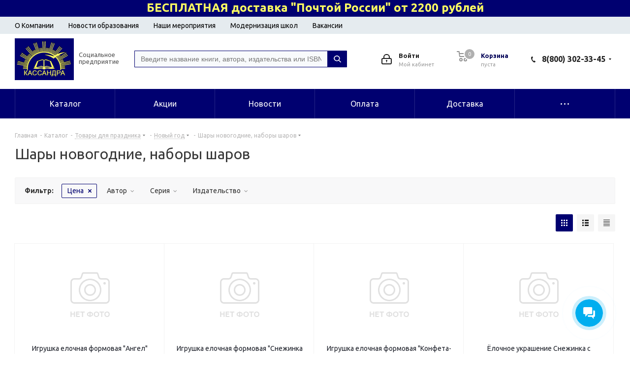

--- FILE ---
content_type: text/html; charset=windows-1251
request_url: https://kassandra-kniga.ru/catalog/tovary_dlja_prazdnika/novyj_god/shary_novogodnie_nabory_sharov/
body_size: 440881
content:
<!DOCTYPE html>
<html xmlns="http://www.w3.org/1999/xhtml" xml:lang="ru" lang="ru" >
<head>

		<title>Шары новогодние, наборы шаров Купить в интернет магазине Кассандра kassandra-kniga.ru Волгоград</title>
	<meta name="viewport" content="initial-scale=1.0, width=device-width" />
	<meta name="HandheldFriendly" content="true" />
	<meta name="yes" content="yes" />
	<meta name="apple-mobile-web-app-status-bar-style" content="black" />
	<meta name="SKYPE_TOOLBAR" content="SKYPE_TOOLBAR_PARSER_COMPATIBLE" />
	<meta http-equiv="Content-Type" content="text/html; charset=windows-1251" />
<meta name="keywords" content="купить шары новогодние, наборы шаров, заказать шары новогодние, наборы шаров, приобрести шары новогодние, наборы шаров, низкие цены на шары новогодние, наборы шаров, книжный магазин купить шары новогодние, наборы шаров, интернет магазин купить шары новогодние, наборы шаров" />
<meta name="description" content="У нас Вы найдете большой выбор шары новогодние, наборы шаров, по низким ценам" />
<script data-skip-moving="true">(function(w, d) {var v = w.frameCacheVars = {'CACHE_MODE':'HTMLCACHE','storageBlocks':[],'dynamicBlocks':{'WIklcT':'81051bcc2cf1','basketitems-component-block':'d41d8cd98f00','GLdrzS':'d41d8cd98f00','header-basket-with-compare-block1':'d41d8cd98f00','header-auth-block1':'d41d8cd98f00','header-basket-with-compare-block2':'d41d8cd98f00','header-auth-block2':'d41d8cd98f00','0kF5s6':'d41d8cd98f00','header-basket-with-compare-block3':'d41d8cd98f00','header-auth-block3':'d41d8cd98f00','viewtype-block':'827ebc43c228','viewed-block':'d41d8cd98f00','IzufVt':'d3a032cff974','basketitems-block':'d41d8cd98f00','all-basketitems-block':'d41d8cd98f00'},'AUTO_UPDATE':true,'AUTO_UPDATE_TTL':'120','version':'2'};var inv = false;if (v.AUTO_UPDATE === false){if (v.AUTO_UPDATE_TTL && v.AUTO_UPDATE_TTL > 0){var lm = Date.parse(d.lastModified);if (!isNaN(lm)){var td = new Date().getTime();if ((lm + v.AUTO_UPDATE_TTL * 1000) >= td){w.frameRequestStart = false;w.preventAutoUpdate = true;return;}inv = true;}}else{w.frameRequestStart = false;w.preventAutoUpdate = true;return;}}var r = w.XMLHttpRequest ? new XMLHttpRequest() : (w.ActiveXObject ? new w.ActiveXObject("Microsoft.XMLHTTP") : null);if (!r) { return; }w.frameRequestStart = true;var m = v.CACHE_MODE; var l = w.location; var x = new Date().getTime();var q = "?bxrand=" + x + (l.search.length > 0 ? "&" + l.search.substring(1) : "");var u = l.protocol + "//" + l.host + l.pathname + q;r.open("GET", u, true);r.setRequestHeader("BX-ACTION-TYPE", "get_dynamic");r.setRequestHeader("X-Bitrix-Composite", "get_dynamic");r.setRequestHeader("BX-CACHE-MODE", m);r.setRequestHeader("BX-CACHE-BLOCKS", v.dynamicBlocks ? JSON.stringify(v.dynamicBlocks) : "");if (inv){r.setRequestHeader("BX-INVALIDATE-CACHE", "Y");}try { r.setRequestHeader("BX-REF", d.referrer || "");} catch(e) {}if (m === "APPCACHE"){r.setRequestHeader("BX-APPCACHE-PARAMS", JSON.stringify(v.PARAMS));r.setRequestHeader("BX-APPCACHE-URL", v.PAGE_URL ? v.PAGE_URL : "");}r.onreadystatechange = function() {if (r.readyState != 4) { return; }var a = r.getResponseHeader("BX-RAND");var b = w.BX && w.BX.frameCache ? w.BX.frameCache : false;if (a != x || !((r.status >= 200 && r.status < 300) || r.status === 304 || r.status === 1223 || r.status === 0)){var f = {error:true, reason:a!=x?"bad_rand":"bad_status", url:u, xhr:r, status:r.status};if (w.BX && w.BX.ready && b){BX.ready(function() {setTimeout(function(){BX.onCustomEvent("onFrameDataRequestFail", [f]);}, 0);});}w.frameRequestFail = f;return;}if (b){b.onFrameDataReceived(r.responseText);if (!w.frameUpdateInvoked){b.update(false);}w.frameUpdateInvoked = true;}else{w.frameDataString = r.responseText;}};r.send();var p = w.performance;if (p && p.addEventListener && p.getEntries && p.setResourceTimingBufferSize){var e = 'resourcetimingbufferfull';var h = function() {if (w.BX && w.BX.frameCache && w.BX.frameCache.frameDataInserted){p.removeEventListener(e, h);}else {p.setResourceTimingBufferSize(p.getEntries().length + 50);}};p.addEventListener(e, h);}})(window, document);</script>
<script data-skip-moving="true">(function(w, d, n) {var cl = "bx-core";var ht = d.documentElement;var htc = ht ? ht.className : undefined;if (htc === undefined || htc.indexOf(cl) !== -1){return;}var ua = n.userAgent;if (/(iPad;)|(iPhone;)/i.test(ua)){cl += " bx-ios";}else if (/Windows/i.test(ua)){cl += ' bx-win';}else if (/Macintosh/i.test(ua)){cl += " bx-mac";}else if (/Linux/i.test(ua) && !/Android/i.test(ua)){cl += " bx-linux";}else if (/Android/i.test(ua)){cl += " bx-android";}cl += (/(ipad|iphone|android|mobile|touch)/i.test(ua) ? " bx-touch" : " bx-no-touch");cl += w.devicePixelRatio && w.devicePixelRatio >= 2? " bx-retina": " bx-no-retina";var ieVersion = -1;if (/AppleWebKit/.test(ua)){cl += " bx-chrome";}else if (/Opera/.test(ua)){cl += " bx-opera";}else if (/Firefox/.test(ua)){cl += " bx-firefox";}ht.className = htc ? htc + " " + cl : cl;})(window, document, navigator);</script>


<link href="https://fonts.googleapis.com/css?family=Ubuntu:300italic,400italic,500italic,700italic,400,300,500,700subset=latin,cyrillic-ext"  rel="stylesheet" />
<link href="/bitrix/cache/css/s1/aspro_next/page_337ac0d4d10a93e402c65e971948e73c/page_337ac0d4d10a93e402c65e971948e73c_v1.css?176303814711176"  rel="stylesheet" />
<link href="/bitrix/cache/css/s1/aspro_next/default_8bc55012d6f55a9c59675e366b782626/default_8bc55012d6f55a9c59675e366b782626_v1.css?1763038147591"  rel="stylesheet" />
<link href="/bitrix/cache/css/s1/aspro_next/template_bc43252424fcaf24844de63e9104005a/template_bc43252424fcaf24844de63e9104005a_v1.css?17643347771268404"  data-template-style="true" rel="stylesheet" />







<link rel="shortcut icon" href="/favicon.jpg" type="image/jpeg" />
<link rel="apple-touch-icon" sizes="180x180" href="/upload/CNext/cce/cceb37e570c88dedb4329df6c5e02d47.jpg" />
<meta property="ya:interaction" content="XML_FORM" />
<meta property="ya:interaction:url" content="https://kassandra-kniga.ru/catalog/tovary_dlja_prazdnika/novyj_god/shary_novogodnie_nabory_sharov/?mode=xml" />
<meta property="og:title" content="Шары новогодние, наборы шаров Купить в интернет магазине Кассандра kassandra-kniga.ru Волгоград" />
<meta property="og:type" content="website" />
<meta property="og:image" content="https://kassandra-kniga.ru/upload/CNext/1d3/m21b1nv3n0zbzbzjuoufbbdiz3ygnuu6.png" />
<link rel="image_src" href="https://kassandra-kniga.ru/upload/CNext/1d3/m21b1nv3n0zbzbzjuoufbbdiz3ygnuu6.png"  />
<meta property="og:url" content="https://kassandra-kniga.ru/catalog/tovary_dlja_prazdnika/novyj_god/shary_novogodnie_nabory_sharov/" />
<meta property="og:description" content="У нас Вы найдете большой выбор шары новогодние, наборы шаров, по низким ценам" />



			<meta name="theme-color" content="#000070"/>


    <!--<link rel="preload" href="styles.css" as="style">
    	<link rel="preload" href="/fonts/fontawesome-webfont.woff2" as="font" type="font/woff2" crossorigin>-->
    <meta name="yandex-verification" content="529140ec6807f6e6" />

 

</head>

<body class="site_s1 fill_bg_n " id="main">

	
	<!-- Yandex.Metrika counter -->
<noscript><div><img data-lazyload class="lazyload" src="[data-uri]" data-src="https://mc.yandex.ru/watch/47244714" style="position:absolute; left:-9999px;" alt="" /></div></noscript>
<!-- /Yandex.Metrika counter -->




<div id="panel"></div>



<div id="bxdynamic_WIklcT_start" style="display:none"></div>
<div id="bxdynamic_WIklcT_end" style="display:none"></div>		<div id="bxdynamic_basketitems-component-block_start" style="display:none"></div><div id="bxdynamic_basketitems-component-block_end" style="display:none"></div>				
		
					
<div class="wrapper1  catalog_page basket_normal basket_fill_DARK without-delay  side_LEFT catalog_icons_N banner_auto with_fast_view mheader-v1 header-v3 regions_N fill_N footer-v2 front-vcustom mfixed_Y mfixed_view_always title-v1 with_phones ce_cmp with_lazy store_LIST_AMOUNT">
		<div class="header_wrap visible-lg visible-md title-v1">
		<header id="header">
			
<!--<div class="header_promo_line">
	При покупке от <span><b>3 000</b>р.</span> скидка <span><b>20%</b>,</span> от <span><b>5 000</b>р.</span> скидка <span><b>22%</b>,</span> от <span><b>10 000</b>р.</span> скидка <span><b>25%</b>,</span> от <span><b>18 000</b>р.</span> скидка <span><b>30%</b>,</span> от <span><b>29 000</b>р.</span> скидка <span><b>36%</b></span>
</div>-->

<div class="header_promo_line">
	<span><b>БЕСПЛАТНАЯ доставка "Почтой России" от 2200 рублей</b> </span> 
</div>
<div class="header_menu_line"><div class="maxwidth-theme">
	<ul>
<li><a href="/company/"> О Компании</a></li>
		<li><a href="/novosti-obrazovaniya/">Новости образования</a></li>
		<li><a href="/nashi-meropriyatiya/">Наши мероприятия</a></li>
		<li><a href="/modernization/">Модернизация школ</a></li>
        <li><a href="/company/vacancy/">Вакансии</a></li>
		<!-- <li><a href="/delivery/">Доставка и оплата</a></li> -->
	</ul></div>
</div>



<div class="header-v4 header-wrapper">
	<div class="logo_and_menu-row">
		<div class="logo-row">
			<div class="maxwidth-theme">
				<div class="row">
					<div class="logo-block col-lg-2 col-sm-3">
						<div class="logo colored">
							<a href="/"><img src="/upload/CNext/1d3/m21b1nv3n0zbzbzjuoufbbdiz3ygnuu6.png" alt="Интернет-магазин "Кассандра"" title="Интернет-магазин "Кассандра"" data-src="" /></a>						</div>
						<div class="logo-text">
						Социальное предприятие
						</div>
						
					</div>
										<div class="col-md-3 col-lg-3 search_wrap">
						<div class="search-block inner-table-block">
							<div>
	 <div id="title-search-toppage1" class="bx-searchtitle theme-blue">
	<form action="/catalog/">
		<div class="bx-input-group">
			<input id="title-search-input-toppage1" placeholder="Введите название книги, автора, издательства или ISBN" type="text" name="q" value="" autocomplete="off" class="bx-form-control"/>
			<span class="bx-input-group-btn">
				<span class="bx-searchtitle-preloader " id="title-search-toppage1_preloader_item"></span>
				<button class="" type="submit" name="s"></button>
			</span>
		</div>
	</form>
	
	<div id="bxdynamic_GLdrzS_start" style="display:none"></div><div id="bxdynamic_GLdrzS_end" style="display:none"></div></div>


	<style>
		.bx-searchtitle .bx-input-group .bx-form-control, .bx_smart_searche .bx_item_block.all_result .all_result_button, .bx-searchtitle .bx-input-group-btn button, .bx_smart_searche .bx_item_block_hrline {
			border-color: #000070 !important;
		}
		.bx_smart_searche .bx_item_block.all_result .all_result_button, .bx-searchtitle .bx-input-group-btn button {
			background-color: #000070  !important;
		}
		.bx_smart_searche .bx_item_block_href_category_name, .bx_smart_searche .bx_item_block_item_name b, .bx_smart_searche .bx_item_block_item_simple_name b {
			color: #000070  !important;
		}
	</style>

<br>
</div>
 <br>
						</div>
					</div>
					<div class="right-icons pull-right">
												<div class="right-icons pull-right">
								<div class="wrap_icon inner-table-block">
									<div class="phone-block">
																					<div class="phone with_dropdown">
				<i class="svg svg-phone"></i>
				<a rel="nofollow" href="tel:88003023345">8(800) 302-33-45</a>
									<div class="dropdown scrollbar">
						<div class="wrap">
																							<div class="more_phone">
								    <a class="no-decript" rel="nofollow" href="tel:+78442975555">+7(8442) 97-55-55</a>
								</div>
																							<div class="more_phone">
								    <a class="no-decript" rel="nofollow" href="tel:+78442978585">+7(8442) 97-85-85</a>
								</div>
													</div>
					</div>
							</div>
																	<!---->
									</div>
								</div>
							</div>
											
						<div class="pull-right">
							<div class="wrap_icon wrap_basket">
															<div id="bxdynamic_header-basket-with-compare-block1_start" style="display:none"></div><div id="bxdynamic_header-basket-with-compare-block1_end" style="display:none"></div>										</div>
						</div>

						<div class="pull-right">
							<div class="wrap_icon inner-table-block personal-top-block">
								
		<div id="bxdynamic_header-auth-block1_start" style="display:none"></div><div id="bxdynamic_header-auth-block1_end" style="display:none"></div>
									
								<div class="personal-top-menu-wrap">
									
<ul class="personal-top-menu">

			<li><a href="/personal/private/">Личные данные</a></li>
		
			<li><a href="/personal/orders/">Текущие заказы</a></li>
		
			<li><a href="/personal/orders/?filter_history=Y">История заказов</a></li>
		
			<li><a href="/personal/change-password/">Сменить пароль</a></li>
		
			<li><a href="/personal/profiles/">Профили заказов</a></li>
		
			<li><a href="/personal/subscribe/">Подписки</a></li>
		

</ul>
								</div>
							</div>
						</div>
						
					</div>
				</div>
			</div>
		</div>	</div>
	<div class="menu-row middle-block bgcolored">
		<div class="maxwidth-theme">
			<div class="row">
				<div class="col-md-12">
					<div class="menu-only">
						<nav class="mega-menu sliced">
										<div class="table-menu ">
		<table>
			<tr>
									
										<td class="menu-item unvisible dropdown   ">
						<div class="wrap">
							<a class="dropdown-toggle" href="/catalog/">
								<div>
																		Каталог									<div class="line-wrapper"><span class="line"></span></div>
								</div>
							</a>
															<span class="tail"></span>
								<div class="dropdown-menu ">
									
										<div class="customScrollbar scrollbar">
											<ul class="menu-wrapper " >
																																																			<li class="dropdown-submenu show_as_block   parent-items">
																																			<a href="/catalog/uchebnaja_literatura/" title="Учебная Литература"><span class="name">Учебная Литература</span><span class="arrow"><i></i></span></a>
															<ul class="dropdown-menu toggle_menu">
																	<li class="menu-item  dropdown-submenu ">
							<a href="/catalog/uchebnaja_literatura/nachalnaja_shkola__14_klass_/" title="Начальная школа (1-4 класс)"><span class="name">Начальная школа (1-4 класс)</span></a>
															<ul class="dropdown-menu">
																			<li class="menu-item ">
											<a href="/catalog/uchebnaja_literatura/nachalnaja_shkola__14_klass_/vpr.nachalnaja_shkola/" title="ВПР.Начальная школа"><span class="name">ВПР.Начальная школа</span></a>
										</li>
																			<li class="menu-item ">
											<a href="/catalog/uchebnaja_literatura/nachalnaja_shkola__14_klass_/nachalnaja_shkola_21_veka.pod.red.vinogradovoj/" title="Начальная школа 21 века.Под.ред.Виноградовой"><span class="name">Начальная школа 21 века.Под.ред.Виноградовой</span></a>
										</li>
																			<li class="menu-item ">
											<a href="/catalog/uchebnaja_literatura/nachalnaja_shkola__14_klass_/nachalnaja_shkola_21_veka.pod.red.vinogradovoj.metodika/" title="Начальная школа 21 века.Под.ред.Виноградовой.Методика"><span class="name">Начальная школа 21 века.Под.ред.Виноградовой.Методика</span></a>
										</li>
																			<li class="menu-item ">
											<a href="/catalog/uchebnaja_literatura/nachalnaja_shkola__14_klass_/shkola_rossii.pod_red.pleshakova/" title="Школа России.Под ред.Плешакова"><span class="name">Школа России.Под ред.Плешакова</span></a>
										</li>
																			<li class="menu-item ">
											<a href="/catalog/uchebnaja_literatura/nachalnaja_shkola__14_klass_/shkola_rossii.pod_red.pleshakova.metodika/" title="Школа России.Под ред.Плешакова.Методика"><span class="name">Школа России.Под ред.Плешакова.Методика</span></a>
										</li>
																			<li class="menu-item ">
											<a href="/catalog/uchebnaja_literatura/nachalnaja_shkola__14_klass_/perspektiva.pod_red.klimanovoj/" title="Перспектива.Под ред.Климановой"><span class="name">Перспектива.Под ред.Климановой</span></a>
										</li>
																			<li class="menu-item ">
											<a href="/catalog/uchebnaja_literatura/nachalnaja_shkola__14_klass_/perspektiva.pod_red.klimanovoj.metodika/" title="Перспектива.Под ред.Климановой.Методика"><span class="name">Перспектива.Под ред.Климановой.Методика</span></a>
										</li>
																			<li class="menu-item ">
											<a href="/catalog/uchebnaja_literatura/nachalnaja_shkola__14_klass_/planeta_znanij/" title="Планета Знаний"><span class="name">Планета Знаний</span></a>
										</li>
																			<li class="menu-item ">
											<a href="/catalog/uchebnaja_literatura/nachalnaja_shkola__14_klass_/perspektivnaja_nachalnaja_shkola/" title="Перспективная начальная школа"><span class="name">Перспективная начальная школа</span></a>
										</li>
																			<li class="menu-item ">
											<a href="/catalog/uchebnaja_literatura/nachalnaja_shkola__14_klass_/perspektivnaja_nachalnaja_shkola.metodika/" title="Перспективная начальная школа.Методика"><span class="name">Перспективная начальная школа.Методика</span></a>
										</li>
																			<li class="menu-item ">
											<a href="/catalog/uchebnaja_literatura/nachalnaja_shkola__14_klass_/garmonija.pod.red.istominoj/" title="Гармония.Под.ред.Истоминой"><span class="name">Гармония.Под.ред.Истоминой</span></a>
										</li>
																			<li class="menu-item ">
											<a href="/catalog/uchebnaja_literatura/nachalnaja_shkola__14_klass_/garmonija.pod.red.istominoj.metodika/" title="Гармония.Под.ред.Истоминой.Методика"><span class="name">Гармония.Под.ред.Истоминой.Методика</span></a>
										</li>
																			<li class="menu-item ">
											<a href="/catalog/uchebnaja_literatura/nachalnaja_shkola__14_klass_/shkola_2100/" title="Школа 2100"><span class="name">Школа 2100</span></a>
										</li>
																			<li class="menu-item ">
											<a href="/catalog/uchebnaja_literatura/nachalnaja_shkola__14_klass_/shkola_2100.metodika/" title="Школа 2100.Методика"><span class="name">Школа 2100.Методика</span></a>
										</li>
																			<li class="menu-item ">
											<a href="/catalog/uchebnaja_literatura/nachalnaja_shkola__14_klass_/matematika_umk_peterson_14kl./" title="Математика УМК Петерсон 1-4кл."><span class="name">Математика УМК Петерсон 1-4кл.</span></a>
										</li>
																			<li class="menu-item ">
											<a href="/catalog/uchebnaja_literatura/nachalnaja_shkola__14_klass_/sistema_zankova/" title="Система Занкова"><span class="name">Система Занкова</span></a>
										</li>
																			<li class="menu-item ">
											<a href="/catalog/uchebnaja_literatura/nachalnaja_shkola__14_klass_/sistema_zankova.metodika/" title="Система Занкова.Методика"><span class="name">Система Занкова.Методика</span></a>
										</li>
																			<li class="menu-item ">
											<a href="/catalog/uchebnaja_literatura/nachalnaja_shkola__14_klass_/jelkonindavydova/" title="Эльконин-Давыдова"><span class="name">Эльконин-Давыдова</span></a>
										</li>
																			<li class="menu-item ">
											<a href="/catalog/uchebnaja_literatura/nachalnaja_shkola__14_klass_/jelkonindavydova.metodika/" title="Эльконин-Давыдова.Методика"><span class="name">Эльконин-Давыдова.Методика</span></a>
										</li>
																			<li class="menu-item ">
											<a href="/catalog/uchebnaja_literatura/nachalnaja_shkola__14_klass_/nachalnaja_shkola.russkoe_slovo/" title="Начальная школа.Русское слово"><span class="name">Начальная школа.Русское слово</span></a>
										</li>
																			<li class="menu-item ">
											<a href="/catalog/uchebnaja_literatura/nachalnaja_shkola__14_klass_/ritm/" title="РИТМ"><span class="name">РИТМ</span></a>
										</li>
																			<li class="menu-item ">
											<a href="/catalog/uchebnaja_literatura/nachalnaja_shkola__14_klass_/ritm.metodika/" title="РИТМ.Методика"><span class="name">РИТМ.Методика</span></a>
										</li>
																			<li class="menu-item ">
											<a href="/catalog/uchebnaja_literatura/nachalnaja_shkola__14_klass_/metodika_v_nach.shkole/" title="Методика в нач.школе"><span class="name">Методика в нач.школе</span></a>
										</li>
																			<li class="menu-item ">
											<a href="/catalog/uchebnaja_literatura/nachalnaja_shkola__14_klass_/metodicheskie_posobija/" title="Методические пособия"><span class="name">Методические пособия</span></a>
										</li>
																			<li class="menu-item ">
											<a href="/catalog/uchebnaja_literatura/nachalnaja_shkola__14_klass_/osnovy_religioznyh_kultur_i_svetskoj_jetiki/" title="Основы религиозных культур и светской этики"><span class="name">Основы религиозных культур и светской этики</span></a>
										</li>
																			<li class="menu-item ">
											<a href="/catalog/uchebnaja_literatura/nachalnaja_shkola__14_klass_/mir_dejatelnosti._peterson/" title="Мир деятельности. Петерсон"><span class="name">Мир деятельности. Петерсон</span></a>
										</li>
																			<li class="menu-item ">
											<a href="/catalog/uchebnaja_literatura/nachalnaja_shkola__14_klass_/vneurochnaja_dejatelnost_v_nachalnoj_shkole/" title="Внеурочная деятельность в начальной школе"><span class="name">Внеурочная деятельность в начальной школе</span></a>
										</li>
																			<li class="menu-item ">
											<a href="/catalog/uchebnaja_literatura/nachalnaja_shkola__14_klass_/russkij_rodnoj_jazyk_14kl./" title="Русский родной язык 1-4кл."><span class="name">Русский родной язык 1-4кл.</span></a>
										</li>
																			<li class="menu-item ">
											<a href="/catalog/uchebnaja_literatura/nachalnaja_shkola__14_klass_/okruzhajuschij_mir.narody_rossii_14kl._pod_red._tishkova_v.a./" title="Окружающий мир.Народы России 1-4кл. под ред. Тишкова В.А."><span class="name">Окружающий мир.Народы России 1-4кл. под ред. Тишкова В.А.</span></a>
										</li>
																			<li class="menu-item ">
											<a href="/catalog/uchebnaja_literatura/nachalnaja_shkola__14_klass_/funkcionalnaja_gramotnost/" title="Функциональная грамотность"><span class="name">Функциональная грамотность</span></a>
										</li>
																			<li class="menu-item ">
											<a href="/catalog/uchebnaja_literatura/nachalnaja_shkola__14_klass_/finansovaja_gramotnost_14_kl./" title="Финансовая грамотность 1-4 кл."><span class="name">Финансовая грамотность 1-4 кл.</span></a>
										</li>
																			<li class="menu-item ">
											<a href="/catalog/uchebnaja_literatura/nachalnaja_shkola__14_klass_/fizicheskaja_kultura/" title="Физическая культура"><span class="name">Физическая культура</span></a>
										</li>
																			<li class="menu-item ">
											<a href="/catalog/uchebnaja_literatura/nachalnaja_shkola__14_klass_/literaturnoe_chtenie_na_rodnom_russkom_jazyke/" title="Литературное чтение на родном русском языке"><span class="name">Литературное чтение на родном русском языке</span></a>
										</li>
																			<li class="menu-item ">
											<a href="/catalog/uchebnaja_literatura/nachalnaja_shkola__14_klass_/8_vid./" title="8 Вид."><span class="name">8 Вид.</span></a>
										</li>
																			<li class="menu-item ">
											<a href="/catalog/uchebnaja_literatura/nachalnaja_shkola__14_klass_/8_vid_metodika/" title="8 Вид Методика"><span class="name">8 Вид Методика</span></a>
										</li>
																	</ul>
								
													</li>
																	<li class="menu-item  dropdown-submenu ">
							<a href="/catalog/uchebnaja_literatura/srednjaja_shkola__5__11_klass_/" title="Средняя школа (5 - 11 класс)"><span class="name">Средняя школа (5 - 11 класс)</span></a>
															<ul class="dropdown-menu">
																			<li class="menu-item ">
											<a href="/catalog/uchebnaja_literatura/srednjaja_shkola__5__11_klass_/gumanitarnye_nauki/" title="Гуманитарные науки"><span class="name">Гуманитарные науки</span></a>
										</li>
																			<li class="menu-item ">
											<a href="/catalog/uchebnaja_literatura/srednjaja_shkola__5__11_klass_/estestvennye_nauki/" title="Естественные науки"><span class="name">Естественные науки</span></a>
										</li>
																			<li class="menu-item ">
											<a href="/catalog/uchebnaja_literatura/srednjaja_shkola__5__11_klass_/tochnye_nauki/" title="Точные науки"><span class="name">Точные науки</span></a>
										</li>
																			<li class="menu-item ">
											<a href="/catalog/uchebnaja_literatura/srednjaja_shkola__5__11_klass_/obschestvennye_nauki/" title="Общественные науки"><span class="name">Общественные науки</span></a>
										</li>
																			<li class="menu-item ">
											<a href="/catalog/uchebnaja_literatura/srednjaja_shkola__5__11_klass_/vneurochnaja_dejatelnost_v_srednej_shkole/" title="Внеурочная деятельность в средней школе"><span class="name">Внеурочная деятельность в средней школе</span></a>
										</li>
																			<li class="menu-item ">
											<a href="/catalog/uchebnaja_literatura/srednjaja_shkola__5__11_klass_/vpr._srednjaja_shkola./" title="ВПР. Средняя школа."><span class="name">ВПР. Средняя школа.</span></a>
										</li>
																	</ul>
								
													</li>
																	<li class="menu-item   ">
							<a href="/catalog/uchebnaja_literatura/vysshaja_shkola_literatura_dlja_ssuzov/" title="Высшая школа, литература для ССУЗов"><span class="name">Высшая школа, литература для ССУЗов</span></a>
													</li>
																	<li class="menu-item  dropdown-submenu ">
							<a href="/catalog/uchebnaja_literatura/jekzamenacionnye_materialy/" title="Экзаменационные материалы"><span class="name">Экзаменационные материалы</span></a>
															<ul class="dropdown-menu">
																			<li class="menu-item ">
											<a href="/catalog/uchebnaja_literatura/jekzamenacionnye_materialy/testysborniki_uprazhnenij/" title="Тесты,сборники упражнений"><span class="name">Тесты,сборники упражнений</span></a>
										</li>
																			<li class="menu-item ">
											<a href="/catalog/uchebnaja_literatura/jekzamenacionnye_materialy/ogje/" title="ОГЭ"><span class="name">ОГЭ</span></a>
										</li>
																			<li class="menu-item ">
											<a href="/catalog/uchebnaja_literatura/jekzamenacionnye_materialy/kim/" title="КИМ"><span class="name">КИМ</span></a>
										</li>
																			<li class="menu-item ">
											<a href="/catalog/uchebnaja_literatura/jekzamenacionnye_materialy/reshebniki/" title="Решебники"><span class="name">Решебники</span></a>
										</li>
																			<li class="menu-item ">
											<a href="/catalog/uchebnaja_literatura/jekzamenacionnye_materialy/egje/" title="ЕГЭ"><span class="name">ЕГЭ</span></a>
										</li>
																			<li class="menu-item ">
											<a href="/catalog/uchebnaja_literatura/jekzamenacionnye_materialy/mdr/" title="МДР"><span class="name">МДР</span></a>
										</li>
																			<li class="menu-item ">
											<a href="/catalog/uchebnaja_literatura/jekzamenacionnye_materialy/itogovaja_ocenka/" title="Итоговая оценка"><span class="name">Итоговая оценка</span></a>
										</li>
																			<li class="menu-item ">
											<a href="/catalog/uchebnaja_literatura/jekzamenacionnye_materialy/kompleksnye_zadanija/" title="Комплексные задания"><span class="name">Комплексные задания</span></a>
										</li>
																			<li class="menu-item ">
											<a href="/catalog/uchebnaja_literatura/jekzamenacionnye_materialy/proverochnye_i_kontrolnye_raboty/" title="Проверочные и контрольные работы"><span class="name">Проверочные и контрольные работы</span></a>
										</li>
																			<li class="menu-item ">
											<a href="/catalog/uchebnaja_literatura/jekzamenacionnye_materialy/testovye_materialy_dlja_ocenki_kachestva_obuchenija/" title="Тестовые материалы для оценки качества обучения"><span class="name">Тестовые материалы для оценки качества обучения</span></a>
										</li>
																			<li class="menu-item ">
											<a href="/catalog/uchebnaja_literatura/jekzamenacionnye_materialy/diagnosticheskie_raboty/" title="Диагностические работы"><span class="name">Диагностические работы</span></a>
										</li>
																			<li class="menu-item ">
											<a href="/catalog/uchebnaja_literatura/jekzamenacionnye_materialy/shpargalki/" title="Шпаргалки"><span class="name">Шпаргалки</span></a>
										</li>
																	</ul>
								
													</li>
																	<li class="menu-item   ">
							<a href="/catalog/uchebnaja_literatura/olimpiady/" title="Олимпиады"><span class="name">Олимпиады</span></a>
													</li>
																	<li class="menu-item  dropdown-submenu ">
							<a href="/catalog/uchebnaja_literatura/posobija_dlja_mladshih_shkolnikov/" title="Пособия для младших школьников"><span class="name">Пособия для младших школьников</span></a>
															<ul class="dropdown-menu">
																			<li class="menu-item ">
											<a href="/catalog/uchebnaja_literatura/posobija_dlja_mladshih_shkolnikov/posobija_po_matematike_v_nachalnoj_shkole/" title="Пособия по математике в начальной школе"><span class="name">Пособия по математике в начальной школе</span></a>
										</li>
																			<li class="menu-item ">
											<a href="/catalog/uchebnaja_literatura/posobija_dlja_mladshih_shkolnikov/razvitie_poznavatelnyh_sposobnostej/" title="Развитие познавательных способностей"><span class="name">Развитие познавательных способностей</span></a>
										</li>
																			<li class="menu-item ">
											<a href="/catalog/uchebnaja_literatura/posobija_dlja_mladshih_shkolnikov/posobija_uzorova_o.v._nefedova_e.a./" title="Пособия Узорова О.В., Нефедова Е.А."><span class="name">Пособия Узорова О.В., Нефедова Е.А.</span></a>
										</li>
																			<li class="menu-item ">
											<a href="/catalog/uchebnaja_literatura/posobija_dlja_mladshih_shkolnikov/posobija_po_literaturnomu_chteniju_v_nachalnoj_shkole/" title="Пособия по литературному чтению в начальной школе"><span class="name">Пособия по литературному чтению в начальной школе</span></a>
										</li>
																			<li class="menu-item ">
											<a href="/catalog/uchebnaja_literatura/posobija_dlja_mladshih_shkolnikov/kontrol_znanij/" title="Контроль знаний"><span class="name">Контроль знаний</span></a>
										</li>
																			<li class="menu-item ">
											<a href="/catalog/uchebnaja_literatura/posobija_dlja_mladshih_shkolnikov/intellektualnye_zadanija/" title="Интеллектуальные задания"><span class="name">Интеллектуальные задания</span></a>
										</li>
																			<li class="menu-item ">
											<a href="/catalog/uchebnaja_literatura/posobija_dlja_mladshih_shkolnikov/posobija_po_russkomu_jazyku_v_nachalnoj_shkole/" title="Пособия по русскому языку в начальной школе"><span class="name">Пособия по русскому языку в начальной школе</span></a>
										</li>
																			<li class="menu-item ">
											<a href="/catalog/uchebnaja_literatura/posobija_dlja_mladshih_shkolnikov/letnie_zadanija/" title="Летние задания"><span class="name">Летние задания</span></a>
										</li>
																			<li class="menu-item ">
											<a href="/catalog/uchebnaja_literatura/posobija_dlja_mladshih_shkolnikov/trenazhery_v_nachalnoj_shkole/" title="Тренажеры в начальной школе"><span class="name">Тренажеры в начальной школе</span></a>
										</li>
																			<li class="menu-item ">
											<a href="/catalog/uchebnaja_literatura/posobija_dlja_mladshih_shkolnikov/lomonosovskaja_shkola/" title="Ломоносовская школа"><span class="name">Ломоносовская школа</span></a>
										</li>
																			<li class="menu-item ">
											<a href="/catalog/uchebnaja_literatura/posobija_dlja_mladshih_shkolnikov/propisi/" title="Прописи"><span class="name">Прописи</span></a>
										</li>
																			<li class="menu-item ">
											<a href="/catalog/uchebnaja_literatura/posobija_dlja_mladshih_shkolnikov/vospitanie_nravstvennyh_kachestv/" title="Воспитание нравственных качеств"><span class="name">Воспитание нравственных качеств</span></a>
										</li>
																			<li class="menu-item ">
											<a href="/catalog/uchebnaja_literatura/posobija_dlja_mladshih_shkolnikov/posobija_po_okruzhajuschemu_miru_dlja_nachalnoj_shkoly/" title="Пособия по окружающему миру для начальной школы"><span class="name">Пособия по окружающему миру для начальной школы</span></a>
										</li>
																			<li class="menu-item ">
											<a href="/catalog/uchebnaja_literatura/posobija_dlja_mladshih_shkolnikov/posobija_shkljarova_t.v./" title="Пособия Шклярова Т.В."><span class="name">Пособия Шклярова Т.В.</span></a>
										</li>
																			<li class="menu-item ">
											<a href="/catalog/uchebnaja_literatura/posobija_dlja_mladshih_shkolnikov/posobija_po_tehnologii_izo_v_nachalnoj_shkole/" title="Пособия по технологии, ИЗО в начальной школе"><span class="name">Пособия по технологии, ИЗО в начальной школе</span></a>
										</li>
																			<li class="menu-item ">
											<a href="/catalog/uchebnaja_literatura/posobija_dlja_mladshih_shkolnikov/posobija_po_anglijskomu_jazyku_v_nachalnoj_shkole/" title="Пособия по английскому языку в начальной школе"><span class="name">Пособия по английскому языку в начальной школе</span></a>
										</li>
																	</ul>
								
													</li>
																	<li class="menu-item  dropdown-submenu ">
							<a href="/catalog/uchebnaja_literatura/uchebniki_didakticheskie_materialy_metodika/" title="Учебники, дидактические материалы, методика"><span class="name">Учебники, дидактические материалы, методика</span></a>
															<ul class="dropdown-menu">
																			<li class="menu-item ">
											<a href="/catalog/uchebnaja_literatura/uchebniki_didakticheskie_materialy_metodika/umk_izdatelstva_balass/" title="УМК издательства Баласс"><span class="name">УМК издательства Баласс</span></a>
										</li>
																			<li class="menu-item ">
											<a href="/catalog/uchebnaja_literatura/uchebniki_didakticheskie_materialy_metodika/umk_sfery/" title="УМК &quot;Сферы&quot;"><span class="name">УМК &quot;Сферы&quot;</span></a>
										</li>
																			<li class="menu-item ">
											<a href="/catalog/uchebnaja_literatura/uchebniki_didakticheskie_materialy_metodika/8_vid/" title="8 Вид"><span class="name">8 Вид</span></a>
										</li>
																			<li class="menu-item ">
											<a href="/catalog/uchebnaja_literatura/uchebniki_didakticheskie_materialy_metodika/metodika./" title="Методика."><span class="name">Методика.</span></a>
										</li>
																			<li class="menu-item ">
											<a href="/catalog/uchebnaja_literatura/uchebniki_didakticheskie_materialy_metodika/pedagogika_i_psihologija/" title="Педагогика и психология"><span class="name">Педагогика и психология</span></a>
										</li>
																			<li class="menu-item ">
											<a href="/catalog/uchebnaja_literatura/uchebniki_didakticheskie_materialy_metodika/umk_sfery._metodika/" title="УМК &quot;Сферы&quot;. Методика"><span class="name">УМК &quot;Сферы&quot;. Методика</span></a>
										</li>
																	</ul>
								
													</li>
																	<li class="menu-item   ">
							<a href="/catalog/uchebnaja_literatura/spravochniki/" title="Справочники"><span class="name">Справочники</span></a>
													</li>
																	<li class="menu-item  dropdown-submenu ">
							<a href="/catalog/uchebnaja_literatura/slovari_razgovorniki/" title="Словари, разговорники"><span class="name">Словари, разговорники</span></a>
															<ul class="dropdown-menu">
																			<li class="menu-item ">
											<a href="/catalog/uchebnaja_literatura/slovari_razgovorniki/razgovorniki/" title="Разговорники"><span class="name">Разговорники</span></a>
										</li>
																			<li class="menu-item ">
											<a href="/catalog/uchebnaja_literatura/slovari_razgovorniki/slovari_russkogo_jazyka/" title="Словари русского языка"><span class="name">Словари русского языка</span></a>
										</li>
																			<li class="menu-item ">
											<a href="/catalog/uchebnaja_literatura/slovari_razgovorniki/slovari_anglijskogo_jazyka/" title="Словари английского языка"><span class="name">Словари английского языка</span></a>
										</li>
																			<li class="menu-item ">
											<a href="/catalog/uchebnaja_literatura/slovari_razgovorniki/slovari_kitajskogo_jazyka/" title="Словари китайского языка"><span class="name">Словари китайского языка</span></a>
										</li>
																			<li class="menu-item ">
											<a href="/catalog/uchebnaja_literatura/slovari_razgovorniki/medicinskie_slovari/" title="Медицинские словари"><span class="name">Медицинские словари</span></a>
										</li>
																			<li class="menu-item ">
											<a href="/catalog/uchebnaja_literatura/slovari_razgovorniki/slovari_po_obschestvoznanijujekonomike_i_pravu/" title="Словари по обществознанию,экономике и праву"><span class="name">Словари по обществознанию,экономике и праву</span></a>
										</li>
																			<li class="menu-item ">
											<a href="/catalog/uchebnaja_literatura/slovari_razgovorniki/slovari_nemeckogo_jazyka/" title="Словари немецкого языка"><span class="name">Словари немецкого языка</span></a>
										</li>
																			<li class="menu-item ">
											<a href="/catalog/uchebnaja_literatura/slovari_razgovorniki/jenciklopedicheskie_slovari/" title="Энциклопедические словари"><span class="name">Энциклопедические словари</span></a>
										</li>
																			<li class="menu-item ">
											<a href="/catalog/uchebnaja_literatura/slovari_razgovorniki/slovari_francuzskogo_jazyka/" title="Словари французского языка"><span class="name">Словари французского языка</span></a>
										</li>
																			<li class="menu-item ">
											<a href="/catalog/uchebnaja_literatura/slovari_razgovorniki/juridicheskie_slovari/" title="Юридические словари"><span class="name">Юридические словари</span></a>
										</li>
																			<li class="menu-item ">
											<a href="/catalog/uchebnaja_literatura/slovari_razgovorniki/slovari_inostrannyh_jazykov/" title="Словари иностранных языков"><span class="name">Словари иностранных языков</span></a>
										</li>
																			<li class="menu-item ">
											<a href="/catalog/uchebnaja_literatura/slovari_razgovorniki/slovari_poslovic_i_pogovorok/" title="Словари пословиц и поговорок"><span class="name">Словари пословиц и поговорок</span></a>
										</li>
																			<li class="menu-item ">
											<a href="/catalog/uchebnaja_literatura/slovari_razgovorniki/slovari_ispanskogo_jazyka/" title="Словари испанского языка"><span class="name">Словари испанского языка</span></a>
										</li>
																			<li class="menu-item ">
											<a href="/catalog/uchebnaja_literatura/slovari_razgovorniki/slovari_italjanskogo_jazyka/" title="Словари итальянского языка"><span class="name">Словари итальянского языка</span></a>
										</li>
																			<li class="menu-item ">
											<a href="/catalog/uchebnaja_literatura/slovari_razgovorniki/slovari_po_psihologii_i_sociologiifilosofii/" title="Словари по психологии и социологии,философии"><span class="name">Словари по психологии и социологии,философии</span></a>
										</li>
																			<li class="menu-item ">
											<a href="/catalog/uchebnaja_literatura/slovari_razgovorniki/istoricheskie_slovari/" title="Исторические словари"><span class="name">Исторические словари</span></a>
										</li>
																			<li class="menu-item ">
											<a href="/catalog/uchebnaja_literatura/slovari_razgovorniki/slovari_tureckogo_jazyka/" title="Словари турецкого языка"><span class="name">Словари турецкого языка</span></a>
										</li>
																	</ul>
								
													</li>
																	<li class="menu-item  dropdown-submenu ">
							<a href="/catalog/uchebnaja_literatura/upravlenie_i_vospitatelnaja_rabota/" title="Управление и воспитательная работа"><span class="name">Управление и воспитательная работа</span></a>
															<ul class="dropdown-menu">
																			<li class="menu-item ">
											<a href="/catalog/uchebnaja_literatura/upravlenie_i_vospitatelnaja_rabota/patrioticheskoe_vospitanie/" title="Патриотическое воспитание"><span class="name">Патриотическое воспитание</span></a>
										</li>
																	</ul>
								
													</li>
																	<li class="menu-item collapsed  ">
							<a href="/catalog/uchebnaja_literatura/portfolio/" title="Портфолио"><span class="name">Портфолио</span></a>
													</li>
																	<li class="menu-item collapsed  ">
							<a href="/catalog/uchebnaja_literatura/jelektivnye_kursy/" title="Элективные курсы"><span class="name">Элективные курсы</span></a>
													</li>
																	<li class="menu-item collapsed  ">
							<a href="/catalog/uchebnaja_literatura/proforientacija/" title="Профориентация"><span class="name">Профориентация</span></a>
													</li>
																	<li class="menu-item collapsed  ">
							<a href="/catalog/uchebnaja_literatura/posobija_dlja_muzykalnyh_shkol/" title="Пособия для музыкальных школ"><span class="name">Пособия для музыкальных школ</span></a>
													</li>
																	<li class="menu-item collapsed  ">
							<a href="/catalog/uchebnaja_literatura/uchebniki_dlja_spo/" title="Учебники для СПО"><span class="name">Учебники для СПО</span></a>
													</li>
																	<li class="menu-item collapsed dropdown-submenu ">
							<a href="/catalog/uchebnaja_literatura/ogje_egje/" title="ОГЭ ЕГЭ"><span class="name">ОГЭ ЕГЭ</span></a>
															<ul class="dropdown-menu">
																			<li class="menu-item ">
											<a href="/catalog/uchebnaja_literatura/ogje_egje/egje.inostrannye_jazyki/" title="ЕГЭ.Иностранные языки"><span class="name">ЕГЭ.Иностранные языки</span></a>
										</li>
																			<li class="menu-item ">
											<a href="/catalog/uchebnaja_literatura/ogje_egje/ogje.inostrannye_jazyki/" title="ОГЭ.Иностранные языки"><span class="name">ОГЭ.Иностранные языки</span></a>
										</li>
																			<li class="menu-item ">
											<a href="/catalog/uchebnaja_literatura/ogje_egje/ogje.biologija/" title="ОГЭ.Биология"><span class="name">ОГЭ.Биология</span></a>
										</li>
																			<li class="menu-item ">
											<a href="/catalog/uchebnaja_literatura/ogje_egje/ogje.geografija/" title="ОГЭ.География"><span class="name">ОГЭ.География</span></a>
										</li>
																			<li class="menu-item ">
											<a href="/catalog/uchebnaja_literatura/ogje_egje/ogje.russkij_jazyk/" title="ОГЭ.Русский язык"><span class="name">ОГЭ.Русский язык</span></a>
										</li>
																			<li class="menu-item ">
											<a href="/catalog/uchebnaja_literatura/ogje_egje/egje.biologija/" title="ЕГЭ.Биология"><span class="name">ЕГЭ.Биология</span></a>
										</li>
																			<li class="menu-item ">
											<a href="/catalog/uchebnaja_literatura/ogje_egje/egje.geografija/" title="ЕГЭ.География"><span class="name">ЕГЭ.География</span></a>
										</li>
																			<li class="menu-item ">
											<a href="/catalog/uchebnaja_literatura/ogje_egje/egje.informatika/" title="ЕГЭ.Информатика"><span class="name">ЕГЭ.Информатика</span></a>
										</li>
																			<li class="menu-item ">
											<a href="/catalog/uchebnaja_literatura/ogje_egje/egje.istorija/" title="ЕГЭ.История"><span class="name">ЕГЭ.История</span></a>
										</li>
																			<li class="menu-item ">
											<a href="/catalog/uchebnaja_literatura/ogje_egje/egje.literatura/" title="ЕГЭ.Литература"><span class="name">ЕГЭ.Литература</span></a>
										</li>
																			<li class="menu-item ">
											<a href="/catalog/uchebnaja_literatura/ogje_egje/egje.matematika/" title="ЕГЭ.Математика"><span class="name">ЕГЭ.Математика</span></a>
										</li>
																			<li class="menu-item ">
											<a href="/catalog/uchebnaja_literatura/ogje_egje/egje.obschestvoznanie/" title="ЕГЭ.Обществознание"><span class="name">ЕГЭ.Обществознание</span></a>
										</li>
																			<li class="menu-item ">
											<a href="/catalog/uchebnaja_literatura/ogje_egje/egje.russkij_jazyk/" title="ЕГЭ.Русский язык"><span class="name">ЕГЭ.Русский язык</span></a>
										</li>
																			<li class="menu-item ">
											<a href="/catalog/uchebnaja_literatura/ogje_egje/egje.fizika/" title="ЕГЭ.Физика"><span class="name">ЕГЭ.Физика</span></a>
										</li>
																			<li class="menu-item ">
											<a href="/catalog/uchebnaja_literatura/ogje_egje/egje.himija/" title="ЕГЭ.Химия"><span class="name">ЕГЭ.Химия</span></a>
										</li>
																			<li class="menu-item ">
											<a href="/catalog/uchebnaja_literatura/ogje_egje/ogje.istorija/" title="ОГЭ.История"><span class="name">ОГЭ.История</span></a>
										</li>
																			<li class="menu-item ">
											<a href="/catalog/uchebnaja_literatura/ogje_egje/ogje.literatura/" title="ОГЭ.Литература"><span class="name">ОГЭ.Литература</span></a>
										</li>
																			<li class="menu-item ">
											<a href="/catalog/uchebnaja_literatura/ogje_egje/ogje.obschestvoznanie/" title="ОГЭ.Обществознание"><span class="name">ОГЭ.Обществознание</span></a>
										</li>
																			<li class="menu-item ">
											<a href="/catalog/uchebnaja_literatura/ogje_egje/ogje.informatika/" title="ОГЭ.Информатика"><span class="name">ОГЭ.Информатика</span></a>
										</li>
																			<li class="menu-item ">
											<a href="/catalog/uchebnaja_literatura/ogje_egje/ogje.matematika/" title="ОГЭ.Математика"><span class="name">ОГЭ.Математика</span></a>
										</li>
																			<li class="menu-item ">
											<a href="/catalog/uchebnaja_literatura/ogje_egje/ogje.fizika/" title="ОГЭ.Физика"><span class="name">ОГЭ.Физика</span></a>
										</li>
																			<li class="menu-item ">
											<a href="/catalog/uchebnaja_literatura/ogje_egje/ogje.himija/" title="ОГЭ.Химия"><span class="name">ОГЭ.Химия</span></a>
										</li>
																	</ul>
								
													</li>
																	<li class="menu-item collapsed dropdown-submenu ">
							<a href="/catalog/uchebnaja_literatura/uchebnaja_literatura_ne_vhodjaschaja_v_fp/" title="Учебная литература не входящая в ФП"><span class="name">Учебная литература не входящая в ФП</span></a>
															<ul class="dropdown-menu">
																			<li class="menu-item ">
											<a href="/catalog/uchebnaja_literatura/uchebnaja_literatura_ne_vhodjaschaja_v_fp/inostrannyj_jazyk./" title="Иностранный язык."><span class="name">Иностранный язык.</span></a>
										</li>
																			<li class="menu-item ">
											<a href="/catalog/uchebnaja_literatura/uchebnaja_literatura_ne_vhodjaschaja_v_fp/istorijaobschestvoznaniepravo/" title="История,обществознание,право"><span class="name">История,обществознание,право</span></a>
										</li>
																			<li class="menu-item ">
											<a href="/catalog/uchebnaja_literatura/uchebnaja_literatura_ne_vhodjaschaja_v_fp/metodicheskaja_literatura/" title="Методическая литература"><span class="name">Методическая литература</span></a>
										</li>
																			<li class="menu-item ">
											<a href="/catalog/uchebnaja_literatura/uchebnaja_literatura_ne_vhodjaschaja_v_fp/biologija_jekologija/" title="Биология, экология"><span class="name">Биология, экология</span></a>
										</li>
																			<li class="menu-item ">
											<a href="/catalog/uchebnaja_literatura/uchebnaja_literatura_ne_vhodjaschaja_v_fp/serija_standarty_vtorogo_pokolenija/" title="серия &quot;Стандарты второго поколения&quot;"><span class="name">серия &quot;Стандарты второго поколения&quot;</span></a>
										</li>
																			<li class="menu-item ">
											<a href="/catalog/uchebnaja_literatura/uchebnaja_literatura_ne_vhodjaschaja_v_fp/literatura/" title="Литература:"><span class="name">Литература:</span></a>
										</li>
																			<li class="menu-item ">
											<a href="/catalog/uchebnaja_literatura/uchebnaja_literatura_ne_vhodjaschaja_v_fp/giaegje/" title="ГИА,ЕГЭ"><span class="name">ГИА,ЕГЭ</span></a>
										</li>
																			<li class="menu-item ">
											<a href="/catalog/uchebnaja_literatura/uchebnaja_literatura_ne_vhodjaschaja_v_fp/ritm./" title="РИТМ."><span class="name">РИТМ.</span></a>
										</li>
																			<li class="menu-item ">
											<a href="/catalog/uchebnaja_literatura/uchebnaja_literatura_ne_vhodjaschaja_v_fp/nachalnaja_shkola_umk/" title="Начальная школа УМК"><span class="name">Начальная школа УМК</span></a>
										</li>
																			<li class="menu-item ">
											<a href="/catalog/uchebnaja_literatura/uchebnaja_literatura_ne_vhodjaschaja_v_fp/iskusstvo./" title="Искусство."><span class="name">Искусство.</span></a>
										</li>
																			<li class="menu-item ">
											<a href="/catalog/uchebnaja_literatura/uchebnaja_literatura_ne_vhodjaschaja_v_fp/nachalnaja_shkola_21_veka.pod.red.vinogradovoj/" title="Начальная школа 21 века.Под.ред.Виноградовой"><span class="name">Начальная школа 21 века.Под.ред.Виноградовой</span></a>
										</li>
																			<li class="menu-item ">
											<a href="/catalog/uchebnaja_literatura/uchebnaja_literatura_ne_vhodjaschaja_v_fp/shkola_rossii/" title="Школа России"><span class="name">Школа России</span></a>
										</li>
																			<li class="menu-item ">
											<a href="/catalog/uchebnaja_literatura/uchebnaja_literatura_ne_vhodjaschaja_v_fp/dopolnitelnaja_literatura/" title="Дополнительная литература"><span class="name">Дополнительная литература</span></a>
										</li>
																			<li class="menu-item ">
											<a href="/catalog/uchebnaja_literatura/uchebnaja_literatura_ne_vhodjaschaja_v_fp/pz/" title="ПЗ"><span class="name">ПЗ</span></a>
										</li>
																			<li class="menu-item ">
											<a href="/catalog/uchebnaja_literatura/uchebnaja_literatura_ne_vhodjaschaja_v_fp/russkij_jazyk/" title="Русский язык:"><span class="name">Русский язык:</span></a>
										</li>
																			<li class="menu-item ">
											<a href="/catalog/uchebnaja_literatura/uchebnaja_literatura_ne_vhodjaschaja_v_fp/testysochinenijadiktanty/" title="Тесты,сочинения,диктанты"><span class="name">Тесты,сочинения,диктанты</span></a>
										</li>
																			<li class="menu-item ">
											<a href="/catalog/uchebnaja_literatura/uchebnaja_literatura_ne_vhodjaschaja_v_fp/tvoj_krugozor/" title="Твой кругозор"><span class="name">Твой кругозор</span></a>
										</li>
																			<li class="menu-item ">
											<a href="/catalog/uchebnaja_literatura/uchebnaja_literatura_ne_vhodjaschaja_v_fp/obzh./" title="ОБЖ."><span class="name">ОБЖ.</span></a>
										</li>
																			<li class="menu-item ">
											<a href="/catalog/uchebnaja_literatura/uchebnaja_literatura_ne_vhodjaschaja_v_fp/jekonomicheskaja_literatura/" title="Экономическая литература"><span class="name">Экономическая литература</span></a>
										</li>
																			<li class="menu-item ">
											<a href="/catalog/uchebnaja_literatura/uchebnaja_literatura_ne_vhodjaschaja_v_fp/matematikaalgebrageometrijacherchenie/" title="Математика,алгебра,геометрия,черчение"><span class="name">Математика,алгебра,геометрия,черчение</span></a>
										</li>
																			<li class="menu-item ">
											<a href="/catalog/uchebnaja_literatura/uchebnaja_literatura_ne_vhodjaschaja_v_fp/sistemazankova/" title="Система&quot;Занкова&quot;"><span class="name">Система&quot;Занкова&quot;</span></a>
										</li>
																			<li class="menu-item ">
											<a href="/catalog/uchebnaja_literatura/uchebnaja_literatura_ne_vhodjaschaja_v_fp/abiturient./" title="Абитуриент."><span class="name">Абитуриент.</span></a>
										</li>
																			<li class="menu-item ">
											<a href="/catalog/uchebnaja_literatura/uchebnaja_literatura_ne_vhodjaschaja_v_fp/balass/" title="Баласс"><span class="name">Баласс</span></a>
										</li>
																			<li class="menu-item ">
											<a href="/catalog/uchebnaja_literatura/uchebnaja_literatura_ne_vhodjaschaja_v_fp/geografija./" title="География."><span class="name">География.</span></a>
										</li>
																			<li class="menu-item ">
											<a href="/catalog/uchebnaja_literatura/uchebnaja_literatura_ne_vhodjaschaja_v_fp/shkola_2100./" title="Школа 2100."><span class="name">Школа 2100.</span></a>
										</li>
																			<li class="menu-item ">
											<a href="/catalog/uchebnaja_literatura/uchebnaja_literatura_ne_vhodjaschaja_v_fp/vysshaja_shkola/" title="Высшая школа"><span class="name">Высшая школа</span></a>
										</li>
																			<li class="menu-item ">
											<a href="/catalog/uchebnaja_literatura/uchebnaja_literatura_ne_vhodjaschaja_v_fp/associacija_21_vek.pod.red.istominoj/" title="Ассоциация 21 век.Под.ред.Истоминой"><span class="name">Ассоциация 21 век.Под.ред.Истоминой</span></a>
										</li>
																			<li class="menu-item ">
											<a href="/catalog/uchebnaja_literatura/uchebnaja_literatura_ne_vhodjaschaja_v_fp/himija_./" title="Химия ."><span class="name">Химия .</span></a>
										</li>
																			<li class="menu-item ">
											<a href="/catalog/uchebnaja_literatura/uchebnaja_literatura_ne_vhodjaschaja_v_fp/pnsh/" title="ПНШ"><span class="name">ПНШ</span></a>
										</li>
																			<li class="menu-item ">
											<a href="/catalog/uchebnaja_literatura/uchebnaja_literatura_ne_vhodjaschaja_v_fp/perspektiva.pod.red.klimanovoj/" title="Перспектива.Под.ред.Климановой"><span class="name">Перспектива.Под.ред.Климановой</span></a>
										</li>
																			<li class="menu-item ">
											<a href="/catalog/uchebnaja_literatura/uchebnaja_literatura_ne_vhodjaschaja_v_fp/serija_pjat_kolec/" title="Серия &quot;Пять колец&quot;"><span class="name">Серия &quot;Пять колец&quot;</span></a>
										</li>
																			<li class="menu-item ">
											<a href="/catalog/uchebnaja_literatura/uchebnaja_literatura_ne_vhodjaschaja_v_fp/spravochnaja/" title="Справочная"><span class="name">Справочная</span></a>
										</li>
																			<li class="menu-item ">
											<a href="/catalog/uchebnaja_literatura/uchebnaja_literatura_ne_vhodjaschaja_v_fp/fizika/" title="Физика"><span class="name">Физика</span></a>
										</li>
																			<li class="menu-item ">
											<a href="/catalog/uchebnaja_literatura/uchebnaja_literatura_ne_vhodjaschaja_v_fp/juridicheskaja_literatura./" title="Юридическая литература."><span class="name">Юридическая литература.</span></a>
										</li>
																			<li class="menu-item ">
											<a href="/catalog/uchebnaja_literatura/uchebnaja_literatura_ne_vhodjaschaja_v_fp/tehnologija/" title="Технология"><span class="name">Технология</span></a>
										</li>
																			<li class="menu-item ">
											<a href="/catalog/uchebnaja_literatura/uchebnaja_literatura_ne_vhodjaschaja_v_fp/8_vid_./" title="8 вид ."><span class="name">8 вид .</span></a>
										</li>
																			<li class="menu-item ">
											<a href="/catalog/uchebnaja_literatura/uchebnaja_literatura_ne_vhodjaschaja_v_fp/slovari/" title="Словари"><span class="name">Словари</span></a>
										</li>
																	</ul>
								
													</li>
														</ul>
																																														</li>
																																																			<li class="dropdown-submenu show_as_block   parent-items">
																																			<a href="/catalog/hudozhestvennaja_i_prikladnaja_literatura/" title="Художественная и прикладная литература"><span class="name">Художественная и прикладная литература</span><span class="arrow"><i></i></span></a>
															<ul class="dropdown-menu toggle_menu">
																	<li class="menu-item  dropdown-submenu ">
							<a href="/catalog/hudozhestvennaja_i_prikladnaja_literatura/detektivostrosjuzhetnaja_proza/" title="Детектив,остросюжетная проза"><span class="name">Детектив,остросюжетная проза</span></a>
															<ul class="dropdown-menu">
																			<li class="menu-item ">
											<a href="/catalog/hudozhestvennaja_i_prikladnaja_literatura/detektivostrosjuzhetnaja_proza/ironicheskij_detektiv/" title="Иронический детектив"><span class="name">Иронический детектив</span></a>
										</li>
																			<li class="menu-item ">
											<a href="/catalog/hudozhestvennaja_i_prikladnaja_literatura/detektivostrosjuzhetnaja_proza/rossijskij_detektiv/" title="Российский детектив"><span class="name">Российский детектив</span></a>
										</li>
																			<li class="menu-item ">
											<a href="/catalog/hudozhestvennaja_i_prikladnaja_literatura/detektivostrosjuzhetnaja_proza/zarubezhnyj_detektiv/" title="Зарубежный детектив"><span class="name">Зарубежный детектив</span></a>
										</li>
																			<li class="menu-item ">
											<a href="/catalog/hudozhestvennaja_i_prikladnaja_literatura/detektivostrosjuzhetnaja_proza/boevik/" title="Боевик"><span class="name">Боевик</span></a>
										</li>
																			<li class="menu-item ">
											<a href="/catalog/hudozhestvennaja_i_prikladnaja_literatura/detektivostrosjuzhetnaja_proza/shpionskij_detektiv/" title="Шпионский детектив"><span class="name">Шпионский детектив</span></a>
										</li>
																			<li class="menu-item ">
											<a href="/catalog/hudozhestvennaja_i_prikladnaja_literatura/detektivostrosjuzhetnaja_proza/kriminalnyj_i_policejskij_detektiv/" title="Криминальный и полицейский детектив"><span class="name">Криминальный и полицейский детектив</span></a>
										</li>
																			<li class="menu-item ">
											<a href="/catalog/hudozhestvennaja_i_prikladnaja_literatura/detektivostrosjuzhetnaja_proza/istoricheskij_i_politicheskij_detektiv/" title="Исторический и политический детектив"><span class="name">Исторический и политический детектив</span></a>
										</li>
																	</ul>
								
													</li>
																	<li class="menu-item  dropdown-submenu ">
							<a href="/catalog/hudozhestvennaja_i_prikladnaja_literatura/sport_ohota_rybolovstvo/" title="Спорт, охота, рыболовство"><span class="name">Спорт, охота, рыболовство</span></a>
															<ul class="dropdown-menu">
																			<li class="menu-item ">
											<a href="/catalog/hudozhestvennaja_i_prikladnaja_literatura/sport_ohota_rybolovstvo/sport/" title="Спорт"><span class="name">Спорт</span></a>
										</li>
																			<li class="menu-item ">
											<a href="/catalog/hudozhestvennaja_i_prikladnaja_literatura/sport_ohota_rybolovstvo/ohota/" title="Охота"><span class="name">Охота</span></a>
										</li>
																			<li class="menu-item ">
											<a href="/catalog/hudozhestvennaja_i_prikladnaja_literatura/sport_ohota_rybolovstvo/rybalka/" title="Рыбалка"><span class="name">Рыбалка</span></a>
										</li>
																			<li class="menu-item ">
											<a href="/catalog/hudozhestvennaja_i_prikladnaja_literatura/sport_ohota_rybolovstvo/joga/" title="Йога"><span class="name">Йога</span></a>
										</li>
																	</ul>
								
													</li>
																	<li class="menu-item  dropdown-submenu ">
							<a href="/catalog/hudozhestvennaja_i_prikladnaja_literatura/jezoterika/" title="Эзотерика"><span class="name">Эзотерика</span></a>
															<ul class="dropdown-menu">
																			<li class="menu-item ">
											<a href="/catalog/hudozhestvennaja_i_prikladnaja_literatura/jezoterika/gadanie_po_kartam.karty_taro/" title="Гадание по картам.Карты таро"><span class="name">Гадание по картам.Карты таро</span></a>
										</li>
																	</ul>
								
													</li>
																	<li class="menu-item   ">
							<a href="/catalog/hudozhestvennaja_i_prikladnaja_literatura/poznavatelnaja/" title="Познавательная"><span class="name">Познавательная</span></a>
													</li>
																	<li class="menu-item   ">
							<a href="/catalog/hudozhestvennaja_i_prikladnaja_literatura/podarochnaja/" title="Подарочная"><span class="name">Подарочная</span></a>
													</li>
																	<li class="menu-item   ">
							<a href="/catalog/hudozhestvennaja_i_prikladnaja_literatura/psihologija/" title="Психология"><span class="name">Психология</span></a>
													</li>
																	<li class="menu-item  dropdown-submenu ">
							<a href="/catalog/hudozhestvennaja_i_prikladnaja_literatura/prikladnaja/" title="Прикладная"><span class="name">Прикладная</span></a>
															<ul class="dropdown-menu">
																			<li class="menu-item ">
											<a href="/catalog/hudozhestvennaja_i_prikladnaja_literatura/prikladnaja/aforizmy_citaty_vyskazyvanija/" title="Афоризмы, цитаты, высказывания"><span class="name">Афоризмы, цитаты, высказывания</span></a>
										</li>
																			<li class="menu-item ">
											<a href="/catalog/hudozhestvennaja_i_prikladnaja_literatura/prikladnaja/shahmaty_shashki/" title="Шахматы, шашки"><span class="name">Шахматы, шашки</span></a>
										</li>
																			<li class="menu-item ">
											<a href="/catalog/hudozhestvennaja_i_prikladnaja_literatura/prikladnaja/bloknoty_ezhednevniki_tetradi/" title="Блокноты, ежедневники, тетради"><span class="name">Блокноты, ежедневники, тетради</span></a>
										</li>
																			<li class="menu-item ">
											<a href="/catalog/hudozhestvennaja_i_prikladnaja_literatura/prikladnaja/muzyka._notnye_izdanija/" title="Музыка. Нотные издания"><span class="name">Музыка. Нотные издания</span></a>
										</li>
																			<li class="menu-item ">
											<a href="/catalog/hudozhestvennaja_i_prikladnaja_literatura/prikladnaja/jetiket/" title="Этикет"><span class="name">Этикет</span></a>
										</li>
																			<li class="menu-item ">
											<a href="/catalog/hudozhestvennaja_i_prikladnaja_literatura/prikladnaja/puteshestvija/" title="Путешествия"><span class="name">Путешествия</span></a>
										</li>
																			<li class="menu-item ">
											<a href="/catalog/hudozhestvennaja_i_prikladnaja_literatura/prikladnaja/zhivotnye/" title="Животные"><span class="name">Животные</span></a>
										</li>
																			<li class="menu-item ">
											<a href="/catalog/hudozhestvennaja_i_prikladnaja_literatura/prikladnaja/zakladki/" title="Закладки"><span class="name">Закладки</span></a>
										</li>
																			<li class="menu-item ">
											<a href="/catalog/hudozhestvennaja_i_prikladnaja_literatura/prikladnaja/griby/" title="Грибы"><span class="name">Грибы</span></a>
										</li>
																			<li class="menu-item ">
											<a href="/catalog/hudozhestvennaja_i_prikladnaja_literatura/prikladnaja/astrologicheskie_prognozy_i_goroskopy/" title="Астрологические прогнозы и гороскопы"><span class="name">Астрологические прогнозы и гороскопы</span></a>
										</li>
																			<li class="menu-item ">
											<a href="/catalog/hudozhestvennaja_i_prikladnaja_literatura/prikladnaja/fotoalbomy/" title="Фотоальбомы"><span class="name">Фотоальбомы</span></a>
										</li>
																			<li class="menu-item ">
											<a href="/catalog/hudozhestvennaja_i_prikladnaja_literatura/prikladnaja/chitatelskij_dnevnik/" title="Читательский дневник"><span class="name">Читательский дневник</span></a>
										</li>
																			<li class="menu-item ">
											<a href="/catalog/hudozhestvennaja_i_prikladnaja_literatura/prikladnaja/monety/" title="Монеты"><span class="name">Монеты</span></a>
										</li>
																			<li class="menu-item ">
											<a href="/catalog/hudozhestvennaja_i_prikladnaja_literatura/prikladnaja/shoppery/" title="Шопперы"><span class="name">Шопперы</span></a>
										</li>
																	</ul>
								
													</li>
																	<li class="menu-item  dropdown-submenu ">
							<a href="/catalog/hudozhestvennaja_i_prikladnaja_literatura/sovremennaja_proza/" title="Современная проза"><span class="name">Современная проза</span></a>
															<ul class="dropdown-menu">
																			<li class="menu-item ">
											<a href="/catalog/hudozhestvennaja_i_prikladnaja_literatura/sovremennaja_proza/zarubezhnaja_proza/" title="Зарубежная проза"><span class="name">Зарубежная проза</span></a>
										</li>
																			<li class="menu-item ">
											<a href="/catalog/hudozhestvennaja_i_prikladnaja_literatura/sovremennaja_proza/rossijskaja_proza/" title="Российская проза"><span class="name">Российская проза</span></a>
										</li>
																	</ul>
								
													</li>
																	<li class="menu-item   ">
							<a href="/catalog/hudozhestvennaja_i_prikladnaja_literatura/zdorove.lechebniki.medicina/" title="Здоровье.Лечебники.Медицина"><span class="name">Здоровье.Лечебники.Медицина</span></a>
													</li>
																	<li class="menu-item   ">
							<a href="/catalog/hudozhestvennaja_i_prikladnaja_literatura/kulinarija/" title="Кулинария"><span class="name">Кулинария</span></a>
													</li>
																	<li class="menu-item collapsed  ">
							<a href="/catalog/hudozhestvennaja_i_prikladnaja_literatura/dosug_anekdotypesennikikrossvordy./" title="Досуг, анекдоты,песенники,кроссворды."><span class="name">Досуг, анекдоты,песенники,кроссворды.</span></a>
													</li>
																	<li class="menu-item collapsed dropdown-submenu ">
							<a href="/catalog/hudozhestvennaja_i_prikladnaja_literatura/fantastikafjentezi/" title="Фантастика,фэнтези"><span class="name">Фантастика,фэнтези</span></a>
															<ul class="dropdown-menu">
																			<li class="menu-item ">
											<a href="/catalog/hudozhestvennaja_i_prikladnaja_literatura/fantastikafjentezi/zarubezhnaja_fantastika/" title="Зарубежная фантастика"><span class="name">Зарубежная фантастика</span></a>
										</li>
																			<li class="menu-item ">
											<a href="/catalog/hudozhestvennaja_i_prikladnaja_literatura/fantastikafjentezi/fjentezi/" title="Фэнтези"><span class="name">Фэнтези</span></a>
										</li>
																			<li class="menu-item ">
											<a href="/catalog/hudozhestvennaja_i_prikladnaja_literatura/fantastikafjentezi/nauchnaja_fantastika/" title="Научная фантастика"><span class="name">Научная фантастика</span></a>
										</li>
																			<li class="menu-item ">
											<a href="/catalog/hudozhestvennaja_i_prikladnaja_literatura/fantastikafjentezi/rossijskaja_fantastika/" title="Российская фантастика"><span class="name">Российская фантастика</span></a>
										</li>
																			<li class="menu-item ">
											<a href="/catalog/hudozhestvennaja_i_prikladnaja_literatura/fantastikafjentezi/serija_absoljutnoe_oruzhie/" title="Серия Абсолютное оружие"><span class="name">Серия Абсолютное оружие</span></a>
										</li>
																			<li class="menu-item ">
											<a href="/catalog/hudozhestvennaja_i_prikladnaja_literatura/fantastikafjentezi/fantasticheskij_boevik/" title="Фантастический боевик"><span class="name">Фантастический боевик</span></a>
										</li>
																			<li class="menu-item ">
											<a href="/catalog/hudozhestvennaja_i_prikladnaja_literatura/fantastikafjentezi/uzhasy_mistika_triller/" title="Ужасы, мистика, триллер"><span class="name">Ужасы, мистика, триллер</span></a>
										</li>
																			<li class="menu-item ">
											<a href="/catalog/hudozhestvennaja_i_prikladnaja_literatura/fantastikafjentezi/romanticheskaja_fantastika__romjentezi_/" title="Романтическая фантастика (ромэнтези)"><span class="name">Романтическая фантастика (ромэнтези)</span></a>
										</li>
																			<li class="menu-item ">
											<a href="/catalog/hudozhestvennaja_i_prikladnaja_literatura/fantastikafjentezi/jepicheskaja_fantastika/" title="Эпическая фантастика"><span class="name">Эпическая фантастика</span></a>
										</li>
																	</ul>
								
													</li>
																	<li class="menu-item collapsed dropdown-submenu ">
							<a href="/catalog/hudozhestvennaja_i_prikladnaja_literatura/dlja_zhenschin._krasota._kosmetika._makijazh/" title="Для женщин. Красота. Косметика. Макияж"><span class="name">Для женщин. Красота. Косметика. Макияж</span></a>
															<ul class="dropdown-menu">
																			<li class="menu-item ">
											<a href="/catalog/hudozhestvennaja_i_prikladnaja_literatura/dlja_zhenschin._krasota._kosmetika._makijazh/uhod_za_kozhej/" title="Уход за кожей"><span class="name">Уход за кожей</span></a>
										</li>
																			<li class="menu-item ">
											<a href="/catalog/hudozhestvennaja_i_prikladnaja_literatura/dlja_zhenschin._krasota._kosmetika._makijazh/imidzh/" title="Имидж"><span class="name">Имидж</span></a>
										</li>
																			<li class="menu-item ">
											<a href="/catalog/hudozhestvennaja_i_prikladnaja_literatura/dlja_zhenschin._krasota._kosmetika._makijazh/moda_i_stil/" title="Мода и стиль"><span class="name">Мода и стиль</span></a>
										</li>
																			<li class="menu-item ">
											<a href="/catalog/hudozhestvennaja_i_prikladnaja_literatura/dlja_zhenschin._krasota._kosmetika._makijazh/pricheski/" title="Прически"><span class="name">Прически</span></a>
										</li>
																	</ul>
								
													</li>
																	<li class="menu-item collapsed dropdown-submenu ">
							<a href="/catalog/hudozhestvennaja_i_prikladnaja_literatura/istoricheskaja/" title="Историческая"><span class="name">Историческая</span></a>
															<ul class="dropdown-menu">
																			<li class="menu-item ">
											<a href="/catalog/hudozhestvennaja_i_prikladnaja_literatura/istoricheskaja/rossijskaja_istoricheskaja_literatura/" title="Российская историческая литература"><span class="name">Российская историческая литература</span></a>
										</li>
																			<li class="menu-item ">
											<a href="/catalog/hudozhestvennaja_i_prikladnaja_literatura/istoricheskaja/zarubezhnaja_istoricheskaja_literatura/" title="Зарубежная историческая литература"><span class="name">Зарубежная историческая литература</span></a>
										</li>
																			<li class="menu-item ">
											<a href="/catalog/hudozhestvennaja_i_prikladnaja_literatura/istoricheskaja/istoricheskij_roman/" title="Исторический роман"><span class="name">Исторический роман</span></a>
										</li>
																	</ul>
								
													</li>
																	<li class="menu-item collapsed  ">
							<a href="/catalog/hudozhestvennaja_i_prikladnaja_literatura/klassika/" title="Классика"><span class="name">Классика</span></a>
													</li>
																	<li class="menu-item collapsed dropdown-submenu ">
							<a href="/catalog/hudozhestvennaja_i_prikladnaja_literatura/tvorchestvo/" title="Творчество"><span class="name">Творчество</span></a>
															<ul class="dropdown-menu">
																			<li class="menu-item ">
											<a href="/catalog/hudozhestvennaja_i_prikladnaja_literatura/tvorchestvo/tvorcheskie_bloknoty/" title="Творческие блокноты"><span class="name">Творческие блокноты</span></a>
										</li>
																	</ul>
								
													</li>
																	<li class="menu-item collapsed  ">
							<a href="/catalog/hudozhestvennaja_i_prikladnaja_literatura/beremennostrodyuhod.vospitanie_rebenka/" title="Беременность,роды,уход.Воспитание ребенка"><span class="name">Беременность,роды,уход.Воспитание ребенка</span></a>
													</li>
																	<li class="menu-item collapsed  ">
							<a href="/catalog/hudozhestvennaja_i_prikladnaja_literatura/sad_komnatnye_rastenija._ogorod./" title="Сад, комнатные растения. огород."><span class="name">Сад, комнатные растения. огород.</span></a>
													</li>
																	<li class="menu-item collapsed dropdown-submenu ">
							<a href="/catalog/hudozhestvennaja_i_prikladnaja_literatura/oruzhie._nozhi._boevaja_tehnika/" title="Оружие. Ножи. Боевая техника"><span class="name">Оружие. Ножи. Боевая техника</span></a>
															<ul class="dropdown-menu">
																			<li class="menu-item ">
											<a href="/catalog/hudozhestvennaja_i_prikladnaja_literatura/oruzhie._nozhi._boevaja_tehnika/oruzhie/" title="Оружие"><span class="name">Оружие</span></a>
										</li>
																			<li class="menu-item ">
											<a href="/catalog/hudozhestvennaja_i_prikladnaja_literatura/oruzhie._nozhi._boevaja_tehnika/nozhi/" title="Ножи"><span class="name">Ножи</span></a>
										</li>
																			<li class="menu-item ">
											<a href="/catalog/hudozhestvennaja_i_prikladnaja_literatura/oruzhie._nozhi._boevaja_tehnika/voennaja_tehnika/" title="Военная техника"><span class="name">Военная техника</span></a>
										</li>
																	</ul>
								
													</li>
																	<li class="menu-item collapsed  ">
							<a href="/catalog/hudozhestvennaja_i_prikladnaja_literatura/biografii_memuary/" title="Биографии, мемуары"><span class="name">Биографии, мемуары</span></a>
													</li>
																	<li class="menu-item collapsed dropdown-submenu ">
							<a href="/catalog/hudozhestvennaja_i_prikladnaja_literatura/ljubovnyj_roman/" title="Любовный роман"><span class="name">Любовный роман</span></a>
															<ul class="dropdown-menu">
																			<li class="menu-item ">
											<a href="/catalog/hudozhestvennaja_i_prikladnaja_literatura/ljubovnyj_roman/rossijskij_ljubovnyj_roman/" title="Российский любовный роман"><span class="name">Российский любовный роман</span></a>
										</li>
																			<li class="menu-item ">
											<a href="/catalog/hudozhestvennaja_i_prikladnaja_literatura/ljubovnyj_roman/zarubezhnyj_ljubovnyj_roman/" title="Зарубежный любовный роман"><span class="name">Зарубежный любовный роман</span></a>
										</li>
																	</ul>
								
													</li>
																	<li class="menu-item collapsed  ">
							<a href="/catalog/hudozhestvennaja_i_prikladnaja_literatura/kompjutery/" title="Компьютеры"><span class="name">Компьютеры</span></a>
													</li>
																	<li class="menu-item collapsed dropdown-submenu ">
							<a href="/catalog/hudozhestvennaja_i_prikladnaja_literatura/iskusstvo/" title="Искусство"><span class="name">Искусство</span></a>
															<ul class="dropdown-menu">
																			<li class="menu-item ">
											<a href="/catalog/hudozhestvennaja_i_prikladnaja_literatura/iskusstvo/izobrazitelnoe_i_dekorativnoprikladnoe_iskusstvo/" title="Изобразительное и декоративно-прикладное искусство"><span class="name">Изобразительное и декоративно-прикладное искусство</span></a>
										</li>
																			<li class="menu-item ">
											<a href="/catalog/hudozhestvennaja_i_prikladnaja_literatura/iskusstvo/arhitektura._gradostroitelstvo/" title="Архитектура. Градостроительство"><span class="name">Архитектура. Градостроительство</span></a>
										</li>
																			<li class="menu-item ">
											<a href="/catalog/hudozhestvennaja_i_prikladnaja_literatura/iskusstvo/balet._zrelischnye_vidy_iskusstva/" title="Балет. Зрелищные виды искусства"><span class="name">Балет. Зрелищные виды искусства</span></a>
										</li>
																			<li class="menu-item ">
											<a href="/catalog/hudozhestvennaja_i_prikladnaja_literatura/iskusstvo/kinoiskusstvo._fotoiskusstvo/" title="Киноискусство. Фотоискусство"><span class="name">Киноискусство. Фотоискусство</span></a>
										</li>
																			<li class="menu-item ">
											<a href="/catalog/hudozhestvennaja_i_prikladnaja_literatura/iskusstvo/postery/" title="Постеры"><span class="name">Постеры</span></a>
										</li>
																	</ul>
								
													</li>
																	<li class="menu-item collapsed  ">
							<a href="/catalog/hudozhestvennaja_i_prikladnaja_literatura/stroitelstvo_interer_dizajn/" title="Строительство, интерьер, дизайн"><span class="name">Строительство, интерьер, дизайн</span></a>
													</li>
																	<li class="menu-item collapsed dropdown-submenu ">
							<a href="/catalog/hudozhestvennaja_i_prikladnaja_literatura/pojezija._dramaturgija/" title="Поэзия. Драматургия"><span class="name">Поэзия. Драматургия</span></a>
															<ul class="dropdown-menu">
																			<li class="menu-item ">
											<a href="/catalog/hudozhestvennaja_i_prikladnaja_literatura/pojezija._dramaturgija/rossijskaja_pojezija/" title="Российская поэзия"><span class="name">Российская поэзия</span></a>
										</li>
																			<li class="menu-item ">
											<a href="/catalog/hudozhestvennaja_i_prikladnaja_literatura/pojezija._dramaturgija/zarubezhnaja_pojezija/" title="Зарубежная поэзия"><span class="name">Зарубежная поэзия</span></a>
										</li>
																	</ul>
								
													</li>
																	<li class="menu-item collapsed dropdown-submenu ">
							<a href="/catalog/hudozhestvennaja_i_prikladnaja_literatura/specialnaja_literatura/" title="Специальная литература"><span class="name">Специальная литература</span></a>
															<ul class="dropdown-menu">
																			<li class="menu-item ">
											<a href="/catalog/hudozhestvennaja_i_prikladnaja_literatura/specialnaja_literatura/dorozhnoe_dvizhenie/" title="Дорожное движение"><span class="name">Дорожное движение</span></a>
										</li>
																			<li class="menu-item ">
											<a href="/catalog/hudozhestvennaja_i_prikladnaja_literatura/specialnaja_literatura/juridicheskaja_literatura/" title="Юридическая литература"><span class="name">Юридическая литература</span></a>
										</li>
																	</ul>
								
													</li>
																	<li class="menu-item collapsed  ">
							<a href="/catalog/hudozhestvennaja_i_prikladnaja_literatura/religioznaja_literatura/" title="Религиозная литература"><span class="name">Религиозная литература</span></a>
													</li>
																	<li class="menu-item collapsed  ">
							<a href="/catalog/hudozhestvennaja_i_prikladnaja_literatura/suveniry__hud_/" title="Сувениры (худ)"><span class="name">Сувениры (худ)</span></a>
													</li>
																	<li class="menu-item collapsed dropdown-submenu ">
							<a href="/catalog/hudozhestvennaja_i_prikladnaja_literatura/atlasy./" title="Атласы."><span class="name">Атласы.</span></a>
															<ul class="dropdown-menu">
																			<li class="menu-item ">
											<a href="/catalog/hudozhestvennaja_i_prikladnaja_literatura/atlasy./anatomii/" title="Анатомии"><span class="name">Анатомии</span></a>
										</li>
																			<li class="menu-item ">
											<a href="/catalog/hudozhestvennaja_i_prikladnaja_literatura/atlasy./dorozhnye/" title="Дорожные"><span class="name">Дорожные</span></a>
										</li>
																			<li class="menu-item ">
											<a href="/catalog/hudozhestvennaja_i_prikladnaja_literatura/atlasy./mira/" title="Мира"><span class="name">Мира</span></a>
										</li>
																			<li class="menu-item ">
											<a href="/catalog/hudozhestvennaja_i_prikladnaja_literatura/atlasy./istorija/" title="История:"><span class="name">История:</span></a>
										</li>
																			<li class="menu-item ">
											<a href="/catalog/hudozhestvennaja_i_prikladnaja_literatura/atlasy./zhivotnyh/" title="Животных"><span class="name">Животных</span></a>
										</li>
																			<li class="menu-item ">
											<a href="/catalog/hudozhestvennaja_i_prikladnaja_literatura/atlasy./iskusstvo/" title="Искусство"><span class="name">Искусство</span></a>
										</li>
																			<li class="menu-item ">
											<a href="/catalog/hudozhestvennaja_i_prikladnaja_literatura/atlasy./rossii/" title="России"><span class="name">России</span></a>
										</li>
																			<li class="menu-item ">
											<a href="/catalog/hudozhestvennaja_i_prikladnaja_literatura/atlasy./zvezdnoe_nebo/" title="Звездное небо"><span class="name">Звездное небо</span></a>
										</li>
																			<li class="menu-item ">
											<a href="/catalog/hudozhestvennaja_i_prikladnaja_literatura/atlasy./geografija_/" title="География :"><span class="name">География :</span></a>
										</li>
																			<li class="menu-item ">
											<a href="/catalog/hudozhestvennaja_i_prikladnaja_literatura/atlasy./medicinskij/" title="Медицинский"><span class="name">Медицинский</span></a>
										</li>
																	</ul>
								
													</li>
																	<li class="menu-item collapsed  ">
							<a href="/catalog/hudozhestvennaja_i_prikladnaja_literatura/filosofija/" title="Философия"><span class="name">Философия</span></a>
													</li>
																	<li class="menu-item collapsed dropdown-submenu ">
							<a href="/catalog/hudozhestvennaja_i_prikladnaja_literatura/prikljuchenija/" title="Приключения"><span class="name">Приключения</span></a>
															<ul class="dropdown-menu">
																			<li class="menu-item ">
											<a href="/catalog/hudozhestvennaja_i_prikladnaja_literatura/prikljuchenija/zarubezhnaja_prikljuchencheskaja_literatura/" title="Зарубежная приключенческая литература"><span class="name">Зарубежная приключенческая литература</span></a>
										</li>
																			<li class="menu-item ">
											<a href="/catalog/hudozhestvennaja_i_prikladnaja_literatura/prikljuchenija/rossijskaja_prikljuchencheskaja_literatura/" title="Российская приключенческая литература"><span class="name">Российская приключенческая литература</span></a>
										</li>
																	</ul>
								
													</li>
																	<li class="menu-item collapsed dropdown-submenu ">
							<a href="/catalog/hudozhestvennaja_i_prikladnaja_literatura/hobbiteka/" title="Хоббитека"><span class="name">Хоббитека</span></a>
															<ul class="dropdown-menu">
																			<li class="menu-item ">
											<a href="/catalog/hudozhestvennaja_i_prikladnaja_literatura/hobbiteka/vjazanie/" title="Вязание"><span class="name">Вязание</span></a>
										</li>
																			<li class="menu-item ">
											<a href="/catalog/hudozhestvennaja_i_prikladnaja_literatura/hobbiteka/rukodelie/" title="Рукоделие"><span class="name">Рукоделие</span></a>
										</li>
																			<li class="menu-item ">
											<a href="/catalog/hudozhestvennaja_i_prikladnaja_literatura/hobbiteka/pletenie/" title="Плетение"><span class="name">Плетение</span></a>
										</li>
																			<li class="menu-item ">
											<a href="/catalog/hudozhestvennaja_i_prikladnaja_literatura/hobbiteka/vyshivanie/" title="Вышивание"><span class="name">Вышивание</span></a>
										</li>
																			<li class="menu-item ">
											<a href="/catalog/hudozhestvennaja_i_prikladnaja_literatura/hobbiteka/krojka_i_shite/" title="Кройка и шитье"><span class="name">Кройка и шитье</span></a>
										</li>
																			<li class="menu-item ">
											<a href="/catalog/hudozhestvennaja_i_prikladnaja_literatura/hobbiteka/origami._podelki_iz_bumagi._kvilling/" title="Оригами. Поделки из бумаги. Квиллинг"><span class="name">Оригами. Поделки из бумаги. Квиллинг</span></a>
										</li>
																			<li class="menu-item ">
											<a href="/catalog/hudozhestvennaja_i_prikladnaja_literatura/hobbiteka/domashnie_remesla/" title="Домашние ремесла"><span class="name">Домашние ремесла</span></a>
										</li>
																			<li class="menu-item ">
											<a href="/catalog/hudozhestvennaja_i_prikladnaja_literatura/hobbiteka/biser._biseropletenie/" title="Бисер. Бисероплетение"><span class="name">Бисер. Бисероплетение</span></a>
										</li>
																	</ul>
								
													</li>
																	<li class="menu-item collapsed  ">
							<a href="/catalog/hudozhestvennaja_i_prikladnaja_literatura/jerotika/" title="Эротика"><span class="name">Эротика</span></a>
													</li>
																	<li class="menu-item collapsed  ">
							<a href="/catalog/hudozhestvennaja_i_prikladnaja_literatura/nauchnopublicisticheskaja/" title="Научно-публицистическая"><span class="name">Научно-публицистическая</span></a>
													</li>
																	<li class="menu-item collapsed  ">
							<a href="/catalog/hudozhestvennaja_i_prikladnaja_literatura/publicistika/" title="Публицистика"><span class="name">Публицистика</span></a>
													</li>
																	<li class="menu-item collapsed dropdown-submenu ">
							<a href="/catalog/hudozhestvennaja_i_prikladnaja_literatura/kalendari/" title="Календари"><span class="name">Календари</span></a>
															<ul class="dropdown-menu">
																			<li class="menu-item ">
											<a href="/catalog/hudozhestvennaja_i_prikladnaja_literatura/kalendari/kalendari./" title="Календари."><span class="name">Календари.</span></a>
										</li>
																			<li class="menu-item ">
											<a href="/catalog/hudozhestvennaja_i_prikladnaja_literatura/kalendari/kalendari_2022/" title="Календари 2022"><span class="name">Календари 2022</span></a>
										</li>
																			<li class="menu-item ">
											<a href="/catalog/hudozhestvennaja_i_prikladnaja_literatura/kalendari/kalendari_2023/" title="Календари 2023"><span class="name">Календари 2023</span></a>
										</li>
																			<li class="menu-item ">
											<a href="/catalog/hudozhestvennaja_i_prikladnaja_literatura/kalendari/lunnye_kalendari_goroskopy/" title="Лунные календари, гороскопы"><span class="name">Лунные календари, гороскопы</span></a>
										</li>
																			<li class="menu-item ">
											<a href="/catalog/hudozhestvennaja_i_prikladnaja_literatura/kalendari/kalendari_2024/" title="Календари 2024"><span class="name">Календари 2024</span></a>
										</li>
																			<li class="menu-item ">
											<a href="/catalog/hudozhestvennaja_i_prikladnaja_literatura/kalendari/kalendari_2025/" title="Календари 2025"><span class="name">Календари 2025</span></a>
										</li>
																			<li class="menu-item ">
											<a href="/catalog/hudozhestvennaja_i_prikladnaja_literatura/kalendari/kalendari_2026/" title="Календари 2026"><span class="name">Календари 2026</span></a>
										</li>
																	</ul>
								
													</li>
																	<li class="menu-item collapsed  ">
							<a href="/catalog/hudozhestvennaja_i_prikladnaja_literatura/folklor/" title="Фольклор"><span class="name">Фольклор</span></a>
													</li>
																	<li class="menu-item collapsed  ">
							<a href="/catalog/hudozhestvennaja_i_prikladnaja_literatura/biblioteka_istorii_i_kultury/" title="Библиотека истории и культуры"><span class="name">Библиотека истории и культуры</span></a>
													</li>
																	<li class="menu-item collapsed  ">
							<a href="/catalog/hudozhestvennaja_i_prikladnaja_literatura/manga_komiksy_graficheskie_romany_ranobje/" title="Манга, комиксы, графические романы, ранобэ"><span class="name">Манга, комиксы, графические романы, ранобэ</span></a>
													</li>
																	<li class="menu-item collapsed  ">
							<a href="/catalog/hudozhestvennaja_i_prikladnaja_literatura/spravochniki./" title="Справочники."><span class="name">Справочники.</span></a>
													</li>
																	<li class="menu-item collapsed  ">
							<a href="/catalog/hudozhestvennaja_i_prikladnaja_literatura/slovari_hudozhestvennye/" title="Словари художественные"><span class="name">Словари художественные</span></a>
													</li>
																	<li class="menu-item collapsed  ">
							<a href="/catalog/hudozhestvennaja_i_prikladnaja_literatura/spravochnaja_literatura/" title="Справочная литература"><span class="name">Справочная литература</span></a>
													</li>
																	<li class="menu-item collapsed  ">
							<a href="/catalog/hudozhestvennaja_i_prikladnaja_literatura/young_adult./" title="Young Adult."><span class="name">Young Adult.</span></a>
													</li>
																	<li class="menu-item collapsed  ">
							<a href="/catalog/hudozhestvennaja_i_prikladnaja_literatura/muzyka._gruppy_ispolniteli/" title="Музыка. Группы, исполнители"><span class="name">Музыка. Группы, исполнители</span></a>
													</li>
																	<li class="menu-item collapsed  ">
							<a href="/catalog/hudozhestvennaja_i_prikladnaja_literatura/jekskljuzivnaja_klassika/" title="Эксклюзивная классика"><span class="name">Эксклюзивная классика</span></a>
													</li>
																	<li class="menu-item collapsed  ">
							<a href="/catalog/hudozhestvennaja_i_prikladnaja_literatura/hudozhestvennaja_literatura/" title="Художественная литература"><span class="name">Художественная литература</span></a>
													</li>
																	<li class="menu-item collapsed  ">
							<a href="/catalog/hudozhestvennaja_i_prikladnaja_literatura/jenciklopedii/" title="Энциклопедии"><span class="name">Энциклопедии</span></a>
													</li>
																	<li class="menu-item collapsed  ">
							<a href="/catalog/hudozhestvennaja_i_prikladnaja_literatura/literatura_na_inostrannyh_jazykah./" title="Литература на иностранных языках."><span class="name">Литература на иностранных языках.</span></a>
													</li>
														</ul>
																																														</li>
																																																			<li class="dropdown-submenu show_as_block   parent-items">
																																			<a href="/catalog/detskaja_literatura/" title="Детская литература"><span class="name">Детская литература</span><span class="arrow"><i></i></span></a>
															<ul class="dropdown-menu toggle_menu">
																	<li class="menu-item  dropdown-submenu ">
							<a href="/catalog/detskaja_literatura/razvivajuschaja_literatura/" title="Развивающая литература"><span class="name">Развивающая литература</span></a>
															<ul class="dropdown-menu">
																			<li class="menu-item ">
											<a href="/catalog/detskaja_literatura/razvivajuschaja_literatura/propisi./" title="Прописи."><span class="name">Прописи.</span></a>
										</li>
																	</ul>
								
													</li>
																	<li class="menu-item  dropdown-submenu ">
							<a href="/catalog/detskaja_literatura/raskraskivyrubkinaklejki./" title="Раскраски,вырубки,наклейки."><span class="name">Раскраски,вырубки,наклейки.</span></a>
															<ul class="dropdown-menu">
																			<li class="menu-item ">
											<a href="/catalog/detskaja_literatura/raskraskivyrubkinaklejki./raskraski./" title="Раскраски."><span class="name">Раскраски.</span></a>
										</li>
																			<li class="menu-item ">
											<a href="/catalog/detskaja_literatura/raskraskivyrubkinaklejki./naklejki./" title="Наклейки."><span class="name">Наклейки.</span></a>
										</li>
																			<li class="menu-item ">
											<a href="/catalog/detskaja_literatura/raskraskivyrubkinaklejki./applikacii.vyrezalki/" title="Аппликации.Вырезалки"><span class="name">Аппликации.Вырезалки</span></a>
										</li>
																			<li class="menu-item ">
											<a href="/catalog/detskaja_literatura/raskraskivyrubkinaklejki./obuchenie_s_naklejkami/" title="Обучение с наклейками"><span class="name">Обучение с наклейками</span></a>
										</li>
																			<li class="menu-item ">
											<a href="/catalog/detskaja_literatura/raskraskivyrubkinaklejki./jazykoznanie_s_naklejkami/" title="Языкознание с наклейками"><span class="name">Языкознание с наклейками</span></a>
										</li>
																			<li class="menu-item ">
											<a href="/catalog/detskaja_literatura/raskraskivyrubkinaklejki./chtenie_s_naklejkami/" title="Чтение с наклейками"><span class="name">Чтение с наклейками</span></a>
										</li>
																			<li class="menu-item ">
											<a href="/catalog/detskaja_literatura/raskraskivyrubkinaklejki./bolshie_raskraski/" title="Большие раскраски"><span class="name">Большие раскраски</span></a>
										</li>
																			<li class="menu-item ">
											<a href="/catalog/detskaja_literatura/raskraskivyrubkinaklejki./raskraski_s_naklejkami/" title="Раскраски с наклейками"><span class="name">Раскраски с наклейками</span></a>
										</li>
																			<li class="menu-item ">
											<a href="/catalog/detskaja_literatura/raskraskivyrubkinaklejki./vodnaja_raskraska/" title="Водная раскраска"><span class="name">Водная раскраска</span></a>
										</li>
																			<li class="menu-item ">
											<a href="/catalog/detskaja_literatura/raskraskivyrubkinaklejki./knizhki_s_naklejkami/" title="Книжки с наклейками"><span class="name">Книжки с наклейками</span></a>
										</li>
																			<li class="menu-item ">
											<a href="/catalog/detskaja_literatura/raskraskivyrubkinaklejki./jenciklopedii_s_naklejkami/" title="Энциклопедии с наклейками"><span class="name">Энциклопедии с наклейками</span></a>
										</li>
																			<li class="menu-item ">
											<a href="/catalog/detskaja_literatura/raskraskivyrubkinaklejki./igry_s_naklejkami/" title="Игры с наклейками"><span class="name">Игры с наклейками</span></a>
										</li>
																	</ul>
								
													</li>
																	<li class="menu-item   ">
							<a href="/catalog/detskaja_literatura/rannee_razvitie/" title="Раннее развитие"><span class="name">Раннее развитие</span></a>
													</li>
																	<li class="menu-item   ">
							<a href="/catalog/detskaja_literatura/skazki_rasskazy/" title="Сказки, рассказы"><span class="name">Сказки, рассказы</span></a>
													</li>
																	<li class="menu-item   ">
							<a href="/catalog/detskaja_literatura/zagadki_igry_golovolomki/" title="Загадки, игры, головоломки"><span class="name">Загадки, игры, головоломки</span></a>
													</li>
																	<li class="menu-item   ">
							<a href="/catalog/detskaja_literatura/stihi_poteshki/" title="Стихи, потешки"><span class="name">Стихи, потешки</span></a>
													</li>
																	<li class="menu-item   ">
							<a href="/catalog/detskaja_literatura/jenciklopedii_dlja_detej/" title="Энциклопедии для детей"><span class="name">Энциклопедии для детей</span></a>
													</li>
																	<li class="menu-item   ">
							<a href="/catalog/detskaja_literatura/chtenie_dlja_shkolnikov/" title="Чтение для школьников"><span class="name">Чтение для школьников</span></a>
													</li>
																	<li class="menu-item   ">
							<a href="/catalog/detskaja_literatura/detskaja_ostrosjuzhetnaja_prikljuchencheskaja_literatura/" title="Детская остросюжетная, приключенческая литература"><span class="name">Детская остросюжетная, приключенческая литература</span></a>
													</li>
																	<li class="menu-item   ">
							<a href="/catalog/detskaja_literatura/dlja_samyhsamyh_malenkih/" title="Для самых-самых маленьких"><span class="name">Для самых-самых маленьких</span></a>
													</li>
																	<li class="menu-item collapsed  ">
							<a href="/catalog/detskaja_literatura/chitaem_sami/" title="Читаем сами"><span class="name">Читаем сами</span></a>
													</li>
																	<li class="menu-item collapsed  ">
							<a href="/catalog/detskaja_literatura/hrestomatii._knigi_po_vneklassnomu_chteniju/" title="Хрестоматии. Книги по внеклассному чтению"><span class="name">Хрестоматии. Книги по внеклассному чтению</span></a>
													</li>
																	<li class="menu-item collapsed  ">
							<a href="/catalog/detskaja_literatura/chitaem_po_slogam/" title="Читаем по слогам"><span class="name">Читаем по слогам</span></a>
													</li>
																	<li class="menu-item collapsed dropdown-submenu ">
							<a href="/catalog/detskaja_literatura/knizhkiigrushki/" title="Книжки-игрушки"><span class="name">Книжки-игрушки</span></a>
															<ul class="dropdown-menu">
																			<li class="menu-item ">
											<a href="/catalog/detskaja_literatura/knizhkiigrushki/knizhkikukly_mashinki_igrushki/" title="Книжки-куклы, машинки, игрушки"><span class="name">Книжки-куклы, машинки, игрушки</span></a>
										</li>
																			<li class="menu-item ">
											<a href="/catalog/detskaja_literatura/knizhkiigrushki/knizhki_s_glazkami/" title="Книжки с глазками"><span class="name">Книжки с глазками</span></a>
										</li>
																			<li class="menu-item ">
											<a href="/catalog/detskaja_literatura/knizhkiigrushki/knizhki_s_pazlami/" title="Книжки с пазлами"><span class="name">Книжки с пазлами</span></a>
										</li>
																			<li class="menu-item ">
											<a href="/catalog/detskaja_literatura/knizhkiigrushki/knigakvest/" title="Книга-квест"><span class="name">Книга-квест</span></a>
										</li>
																			<li class="menu-item ">
											<a href="/catalog/detskaja_literatura/knizhkiigrushki/knizhki_dlja_vannoj/" title="Книжки для ванной"><span class="name">Книжки для ванной</span></a>
										</li>
																	</ul>
								
													</li>
																	<li class="menu-item collapsed dropdown-submenu ">
							<a href="/catalog/detskaja_literatura/knizhki_kartonnye/" title="Книжки картонные"><span class="name">Книжки картонные</span></a>
															<ul class="dropdown-menu">
																			<li class="menu-item ">
											<a href="/catalog/detskaja_literatura/knizhki_kartonnye/knizhkakartonka/" title="Книжка-картонка"><span class="name">Книжка-картонка</span></a>
										</li>
																			<li class="menu-item ">
											<a href="/catalog/detskaja_literatura/knizhki_kartonnye/knizhki_vyrubnye/" title="Книжки вырубные"><span class="name">Книжки вырубные</span></a>
										</li>
																			<li class="menu-item ">
											<a href="/catalog/detskaja_literatura/knizhki_kartonnye/knizhkimalyshki/" title="Книжки-малышки"><span class="name">Книжки-малышки</span></a>
										</li>
																			<li class="menu-item ">
											<a href="/catalog/detskaja_literatura/knizhki_kartonnye/knizhkigarmoshki_panoramki/" title="Книжки-гармошки, панорамки"><span class="name">Книжки-гармошки, панорамки</span></a>
										</li>
																			<li class="menu-item ">
											<a href="/catalog/detskaja_literatura/knizhki_kartonnye/knizhki_celnokrytye/" title="Книжки цельнокрытые"><span class="name">Книжки цельнокрытые</span></a>
										</li>
																	</ul>
								
													</li>
																	<li class="menu-item collapsed  ">
							<a href="/catalog/detskaja_literatura/ankety_albomy_dnevniki_dlja_devochek/" title="Анкеты, альбомы, дневники для девочек"><span class="name">Анкеты, альбомы, дневники для девочек</span></a>
													</li>
																	<li class="menu-item collapsed  ">
							<a href="/catalog/detskaja_literatura/muzykalnye_knizhki/" title="Музыкальные книжки"><span class="name">Музыкальные книжки</span></a>
													</li>
																	<li class="menu-item collapsed  ">
							<a href="/catalog/detskaja_literatura/chitaem_malysham/" title="Читаем малышам"><span class="name">Читаем малышам</span></a>
													</li>
																	<li class="menu-item collapsed  ">
							<a href="/catalog/detskaja_literatura/chitaem_vmeste/" title="Читаем вместе"><span class="name">Читаем вместе</span></a>
													</li>
																	<li class="menu-item collapsed  ">
							<a href="/catalog/detskaja_literatura/pesenki/" title="Песенки"><span class="name">Песенки</span></a>
													</li>
																	<li class="menu-item collapsed  ">
							<a href="/catalog/detskaja_literatura/biblioteka_nachalnoj_shkoly/" title="Библиотека начальной школы"><span class="name">Библиотека начальной школы</span></a>
													</li>
																	<li class="menu-item collapsed  ">
							<a href="/catalog/detskaja_literatura/detskie_graficheskie_romany_komiksy/" title="Детские графические романы, комиксы"><span class="name">Детские графические романы, комиксы</span></a>
													</li>
														</ul>
																																														</li>
																																																			<li class="dropdown-submenu    parent-items">
																																			<a href="/catalog/jekonomicheskajabiznesliteratura/" title="Экономическая,бизнес-литература"><span class="name">Экономическая,бизнес-литература</span><span class="arrow"><i></i></span></a>
															<ul class="dropdown-menu toggle_menu">
																	<li class="menu-item   ">
							<a href="/catalog/jekonomicheskajabiznesliteratura/finansovyj_analiz_ocenka_buh._uchet_bankovskoe_delo_jekonomika_i_pravo/" title="Финансовый анализ, оценка, бух. учет, банковское дело, экономика и право"><span class="name">Финансовый анализ, оценка, бух. учет, банковское дело, экономика и право</span></a>
													</li>
																	<li class="menu-item   ">
							<a href="/catalog/jekonomicheskajabiznesliteratura/menedzhment_i_liderstvo/" title="Менеджмент и лидерство"><span class="name">Менеджмент и лидерство</span></a>
													</li>
																	<li class="menu-item   ">
							<a href="/catalog/jekonomicheskajabiznesliteratura/startapy_sozdanie_razvitie_i_podderzhanie_biznesa/" title="Стартапы, создание, развитие и поддержание бизнеса"><span class="name">Стартапы, создание, развитие и поддержание бизнеса</span></a>
													</li>
																	<li class="menu-item   ">
							<a href="/catalog/jekonomicheskajabiznesliteratura/prodazhi_servis_logistika/" title="Продажи, сервис, логистика"><span class="name">Продажи, сервис, логистика</span></a>
													</li>
																	<li class="menu-item   ">
							<a href="/catalog/jekonomicheskajabiznesliteratura/populjarnaja_psihologija_samorazvitie/" title="Популярная психология, саморазвитие"><span class="name">Популярная психология, саморазвитие</span></a>
													</li>
																	<li class="menu-item   ">
							<a href="/catalog/jekonomicheskajabiznesliteratura/podbor_motivacija_i_razvitie_i_upravlenie_personalom/" title="Подбор, мотивация и развитие и управление персоналом"><span class="name">Подбор, мотивация и развитие и управление персоналом</span></a>
													</li>
																	<li class="menu-item   ">
							<a href="/catalog/jekonomicheskajabiznesliteratura/tehnika_delovogo_pisma_vedenie_peregovorov/" title="Техника делового письма, ведение переговоров"><span class="name">Техника делового письма, ведение переговоров</span></a>
													</li>
																	<li class="menu-item   ">
							<a href="/catalog/jekonomicheskajabiznesliteratura/marketing_reklama_pr/" title="Маркетинг, реклама, PR"><span class="name">Маркетинг, реклама, PR</span></a>
													</li>
																	<li class="menu-item   ">
							<a href="/catalog/jekonomicheskajabiznesliteratura/investicii_cennye_bumagi_trejding/" title="Инвестиции, ценные бумаги, трейдинг"><span class="name">Инвестиции, ценные бумаги, трейдинг</span></a>
													</li>
														</ul>
																																														</li>
																																																			<li class="dropdown-submenu show_as_block   parent-items">
																																			<a href="/catalog/kanctovary/" title="Канцтовары"><span class="name">Канцтовары</span><span class="arrow"><i></i></span></a>
															<ul class="dropdown-menu toggle_menu">
																	<li class="menu-item  dropdown-submenu ">
							<a href="/catalog/kanctovary/bumazhnobelovaja_produkcija/" title="Бумажно-беловая продукция"><span class="name">Бумажно-беловая продукция</span></a>
															<ul class="dropdown-menu">
																			<li class="menu-item ">
											<a href="/catalog/kanctovary/bumazhnobelovaja_produkcija/ezhednevniki_planingi_telefon._i_zap._knizhki/" title="Ежедневники, планинги, телефон. и зап. книжки"><span class="name">Ежедневники, планинги, телефон. и зап. книжки</span></a>
										</li>
																			<li class="menu-item ">
											<a href="/catalog/kanctovary/bumazhnobelovaja_produkcija/papki_dlja_risovanijacherchenija/" title="Папки для рисования,черчения"><span class="name">Папки для рисования,черчения</span></a>
										</li>
																			<li class="menu-item ">
											<a href="/catalog/kanctovary/bumazhnobelovaja_produkcija/tetradi/" title="Тетради"><span class="name">Тетради</span></a>
										</li>
																			<li class="menu-item ">
											<a href="/catalog/kanctovary/bumazhnobelovaja_produkcija/albomy_dlja_risovanijacherchenija/" title="Альбомы для рисования,черчения"><span class="name">Альбомы для рисования,черчения</span></a>
										</li>
																			<li class="menu-item ">
											<a href="/catalog/kanctovary/bumazhnobelovaja_produkcija/ankety_i_dnevniki_dlja_devochek/" title="Анкеты и дневники для девочек"><span class="name">Анкеты и дневники для девочек</span></a>
										</li>
																			<li class="menu-item ">
											<a href="/catalog/kanctovary/bumazhnobelovaja_produkcija/bloknoty/" title="Блокноты"><span class="name">Блокноты</span></a>
										</li>
																			<li class="menu-item ">
											<a href="/catalog/kanctovary/bumazhnobelovaja_produkcija/bumazhnaja_produkcija/" title="Бумажная продукция"><span class="name">Бумажная продукция</span></a>
										</li>
																			<li class="menu-item ">
											<a href="/catalog/kanctovary/bumazhnobelovaja_produkcija/bumaga_dlja_zapisi/" title="Бумага для записи"><span class="name">Бумага для записи</span></a>
										</li>
																			<li class="menu-item ">
											<a href="/catalog/kanctovary/bumazhnobelovaja_produkcija/bumaga_s_kleevym_kraem/" title="Бумага с клеевым краем"><span class="name">Бумага с клеевым краем</span></a>
										</li>
																			<li class="menu-item ">
											<a href="/catalog/kanctovary/bumazhnobelovaja_produkcija/bumaga_cvetnaja_dlja_tvorchestva/" title="Бумага цветная для творчества"><span class="name">Бумага цветная для творчества</span></a>
										</li>
																			<li class="menu-item ">
											<a href="/catalog/kanctovary/bumazhnobelovaja_produkcija/vatmanmasshtabnokoordinatnaja_bumagakalka/" title="Ватман,масштабно-координатная бумага,калька"><span class="name">Ватман,масштабно-координатная бумага,калька</span></a>
										</li>
																			<li class="menu-item ">
											<a href="/catalog/kanctovary/bumazhnobelovaja_produkcija/dnevniki/" title="Дневники"><span class="name">Дневники</span></a>
										</li>
																			<li class="menu-item ">
											<a href="/catalog/kanctovary/bumazhnobelovaja_produkcija/chitatelskij_dnevnik/" title="Читательский дневник"><span class="name">Читательский дневник</span></a>
										</li>
																			<li class="menu-item ">
											<a href="/catalog/kanctovary/bumazhnobelovaja_produkcija/karton_belyj/" title="Картон белый"><span class="name">Картон белый</span></a>
										</li>
																			<li class="menu-item ">
											<a href="/catalog/kanctovary/bumazhnobelovaja_produkcija/karton_cvetnoj/" title="Картон цветной"><span class="name">Картон цветной</span></a>
										</li>
																			<li class="menu-item ">
											<a href="/catalog/kanctovary/bumazhnobelovaja_produkcija/raspisanie/" title="Расписание"><span class="name">Расписание</span></a>
										</li>
																			<li class="menu-item ">
											<a href="/catalog/kanctovary/bumazhnobelovaja_produkcija/raskraski/" title="Раскраски"><span class="name">Раскраски</span></a>
										</li>
																	</ul>
								
													</li>
																	<li class="menu-item  dropdown-submenu ">
							<a href="/catalog/kanctovary/shkolnye_prinadlezhnosti/" title="Школьные принадлежности"><span class="name">Школьные принадлежности</span></a>
															<ul class="dropdown-menu">
																			<li class="menu-item ">
											<a href="/catalog/kanctovary/shkolnye_prinadlezhnosti/lastik/" title="Ластик"><span class="name">Ластик</span></a>
										</li>
																			<li class="menu-item ">
											<a href="/catalog/kanctovary/shkolnye_prinadlezhnosti/kisti/" title="Кисти"><span class="name">Кисти</span></a>
										</li>
																			<li class="menu-item ">
											<a href="/catalog/kanctovary/shkolnye_prinadlezhnosti/kraski/" title="Краски"><span class="name">Краски</span></a>
										</li>
																			<li class="menu-item ">
											<a href="/catalog/kanctovary/shkolnye_prinadlezhnosti/plastilin/" title="Пластилин"><span class="name">Пластилин</span></a>
										</li>
																			<li class="menu-item ">
											<a href="/catalog/kanctovary/shkolnye_prinadlezhnosti/doski_i_steki_dlja_plastilina/" title="Доски и стеки для пластилина"><span class="name">Доски и стеки для пластилина</span></a>
										</li>
																			<li class="menu-item ">
											<a href="/catalog/kanctovary/shkolnye_prinadlezhnosti/zakladki_bejdzhi/" title="Закладки, бейджи"><span class="name">Закладки, бейджи</span></a>
										</li>
																			<li class="menu-item ">
											<a href="/catalog/kanctovary/shkolnye_prinadlezhnosti/karandashi_cvetnye/" title="Карандаши цветные"><span class="name">Карандаши цветные</span></a>
										</li>
																			<li class="menu-item ">
											<a href="/catalog/kanctovary/shkolnye_prinadlezhnosti/kassy_veera/" title="Кассы веера"><span class="name">Кассы веера</span></a>
										</li>
																			<li class="menu-item ">
											<a href="/catalog/kanctovary/shkolnye_prinadlezhnosti/kassy_schetnyh_materialov/" title="Кассы счетных материалов"><span class="name">Кассы счетных материалов</span></a>
										</li>
																			<li class="menu-item ">
											<a href="/catalog/kanctovary/shkolnye_prinadlezhnosti/klej/" title="Клей"><span class="name">Клей</span></a>
										</li>
																			<li class="menu-item ">
											<a href="/catalog/kanctovary/shkolnye_prinadlezhnosti/penaly/" title="Пеналы"><span class="name">Пеналы</span></a>
										</li>
																			<li class="menu-item ">
											<a href="/catalog/kanctovary/shkolnye_prinadlezhnosti/sumki_dlja_obuvi/" title="Сумки для обуви"><span class="name">Сумки для обуви</span></a>
										</li>
																			<li class="menu-item ">
											<a href="/catalog/kanctovary/shkolnye_prinadlezhnosti/rjukzaki_i_rancy/" title="Рюкзаки и ранцы"><span class="name">Рюкзаки и ранцы</span></a>
										</li>
																			<li class="menu-item ">
											<a href="/catalog/kanctovary/shkolnye_prinadlezhnosti/oblozhki_shkolnye/" title="Обложки школьные"><span class="name">Обложки школьные</span></a>
										</li>
																			<li class="menu-item ">
											<a href="/catalog/kanctovary/shkolnye_prinadlezhnosti/schetnye_palochki/" title="Счетные палочки"><span class="name">Счетные палочки</span></a>
										</li>
																			<li class="menu-item ">
											<a href="/catalog/kanctovary/shkolnye_prinadlezhnosti/palitry/" title="Палитры"><span class="name">Палитры</span></a>
										</li>
																			<li class="menu-item ">
											<a href="/catalog/kanctovary/shkolnye_prinadlezhnosti/papka_dlja_tetradejtruda/" title="Папка для тетрадей,труда"><span class="name">Папка для тетрадей,труда</span></a>
										</li>
																			<li class="menu-item ">
											<a href="/catalog/kanctovary/shkolnye_prinadlezhnosti/podstavki_dlja_knig/" title="Подставки для книг"><span class="name">Подставки для книг</span></a>
										</li>
																			<li class="menu-item ">
											<a href="/catalog/kanctovary/shkolnye_prinadlezhnosti/stakany_dlja_shkolnikov/" title="Стаканы для школьников"><span class="name">Стаканы для школьников</span></a>
										</li>
																			<li class="menu-item ">
											<a href="/catalog/kanctovary/shkolnye_prinadlezhnosti/stakanneprolivajka/" title="Стакан-непроливайка"><span class="name">Стакан-непроливайка</span></a>
										</li>
																			<li class="menu-item ">
											<a href="/catalog/kanctovary/shkolnye_prinadlezhnosti/sumki/" title="Сумки"><span class="name">Сумки</span></a>
										</li>
																			<li class="menu-item ">
											<a href="/catalog/kanctovary/shkolnye_prinadlezhnosti/schetnyj_material/" title="Счетный материал"><span class="name">Счетный материал</span></a>
										</li>
																			<li class="menu-item ">
											<a href="/catalog/kanctovary/shkolnye_prinadlezhnosti/tochilki/" title="Точилки"><span class="name">Точилки</span></a>
										</li>
																			<li class="menu-item ">
											<a href="/catalog/kanctovary/shkolnye_prinadlezhnosti/fartuk_dlja_truda/" title="Фартук для труда"><span class="name">Фартук для труда</span></a>
										</li>
																			<li class="menu-item ">
											<a href="/catalog/kanctovary/shkolnye_prinadlezhnosti/nabory_dlja_shkolnika/" title="Наборы для школьника"><span class="name">Наборы для школьника</span></a>
										</li>
																	</ul>
								
													</li>
																	<li class="menu-item  dropdown-submenu ">
							<a href="/catalog/kanctovary/uchebnye_i_nagljadnye_posobija/" title="Учебные и наглядные пособия"><span class="name">Учебные и наглядные пособия</span></a>
															<ul class="dropdown-menu">
																			<li class="menu-item ">
											<a href="/catalog/kanctovary/uchebnye_i_nagljadnye_posobija/nabor_kartochek/" title="Набор карточек"><span class="name">Набор карточек</span></a>
										</li>
																			<li class="menu-item ">
											<a href="/catalog/kanctovary/uchebnye_i_nagljadnye_posobija/komplekty_dlja_podgotovki_k_kontrolnym_rabotam_jekzamenam/" title="Комплекты для подготовки к контрольным работам, экзаменам"><span class="name">Комплекты для подготовки к контрольным работам, экзаменам</span></a>
										</li>
																			<li class="menu-item ">
											<a href="/catalog/kanctovary/uchebnye_i_nagljadnye_posobija/nagljadnye_posobija./" title="Наглядные пособия."><span class="name">Наглядные пособия.</span></a>
										</li>
																			<li class="menu-item ">
											<a href="/catalog/kanctovary/uchebnye_i_nagljadnye_posobija/kassa_bukv_slogov_i_scheta/" title="Касса букв, слогов и счета"><span class="name">Касса букв, слогов и счета</span></a>
										</li>
																			<li class="menu-item ">
											<a href="/catalog/kanctovary/uchebnye_i_nagljadnye_posobija/kompas/" title="Компас"><span class="name">Компас</span></a>
										</li>
																			<li class="menu-item ">
											<a href="/catalog/kanctovary/uchebnye_i_nagljadnye_posobija/portfolio./" title="Портфолио."><span class="name">Портфолио.</span></a>
										</li>
																			<li class="menu-item ">
											<a href="/catalog/kanctovary/uchebnye_i_nagljadnye_posobija/pokrytie_na_stol./" title="Покрытие на стол."><span class="name">Покрытие на стол.</span></a>
										</li>
																			<li class="menu-item ">
											<a href="/catalog/kanctovary/uchebnye_i_nagljadnye_posobija/plenka_dlja_urokov_truda/" title="Пленка для уроков труда"><span class="name">Пленка для уроков труда</span></a>
										</li>
																			<li class="menu-item ">
											<a href="/catalog/kanctovary/uchebnye_i_nagljadnye_posobija/portfel_shkolnika__kanceljarskij_/" title="Портфель школьника (канцелярский)"><span class="name">Портфель школьника (канцелярский)</span></a>
										</li>
																			<li class="menu-item ">
											<a href="/catalog/kanctovary/uchebnye_i_nagljadnye_posobija/doska_magnitnaja/" title="Доска магнитная"><span class="name">Доска магнитная</span></a>
										</li>
																			<li class="menu-item ">
											<a href="/catalog/kanctovary/uchebnye_i_nagljadnye_posobija/paspartu/" title="Паспарту"><span class="name">Паспарту</span></a>
										</li>
																			<li class="menu-item ">
											<a href="/catalog/kanctovary/uchebnye_i_nagljadnye_posobija/plenka_dlja_risovanija/" title="Пленка для рисования"><span class="name">Пленка для рисования</span></a>
										</li>
																	</ul>
								
													</li>
																	<li class="menu-item  dropdown-submenu ">
							<a href="/catalog/kanctovary/chertezhnye_prinadlezhnosti/" title="Чертежные принадлежности"><span class="name">Чертежные принадлежности</span></a>
															<ul class="dropdown-menu">
																			<li class="menu-item ">
											<a href="/catalog/kanctovary/chertezhnye_prinadlezhnosti/trafaretyraskraski/" title="Трафареты-раскраски"><span class="name">Трафареты-раскраски</span></a>
										</li>
																			<li class="menu-item ">
											<a href="/catalog/kanctovary/chertezhnye_prinadlezhnosti/cirkuligotovalni/" title="Циркули,готовальни"><span class="name">Циркули,готовальни</span></a>
										</li>
																			<li class="menu-item ">
											<a href="/catalog/kanctovary/chertezhnye_prinadlezhnosti/linejki/" title="Линейки"><span class="name">Линейки</span></a>
										</li>
																			<li class="menu-item ">
											<a href="/catalog/kanctovary/chertezhnye_prinadlezhnosti/nabory_geometricheskie/" title="Наборы геометрические"><span class="name">Наборы геометрические</span></a>
										</li>
																			<li class="menu-item ">
											<a href="/catalog/kanctovary/chertezhnye_prinadlezhnosti/lekala/" title="Лекала"><span class="name">Лекала</span></a>
										</li>
																			<li class="menu-item ">
											<a href="/catalog/kanctovary/chertezhnye_prinadlezhnosti/perja_plakatnye/" title="Перья плакатные"><span class="name">Перья плакатные</span></a>
										</li>
																			<li class="menu-item ">
											<a href="/catalog/kanctovary/chertezhnye_prinadlezhnosti/transportiry/" title="Транспортиры"><span class="name">Транспортиры</span></a>
										</li>
																			<li class="menu-item ">
											<a href="/catalog/kanctovary/chertezhnye_prinadlezhnosti/trafarety/" title="Трафареты"><span class="name">Трафареты</span></a>
										</li>
																			<li class="menu-item ">
											<a href="/catalog/kanctovary/chertezhnye_prinadlezhnosti/treugolniki/" title="Треугольники"><span class="name">Треугольники</span></a>
										</li>
																			<li class="menu-item ">
											<a href="/catalog/kanctovary/chertezhnye_prinadlezhnosti/tubusy/" title="Тубусы"><span class="name">Тубусы</span></a>
										</li>
																	</ul>
								
													</li>
																	<li class="menu-item  dropdown-submenu ">
							<a href="/catalog/kanctovary/zhurnalnoblanochnaja_produkcija/" title="Журнально-бланочная продукция"><span class="name">Журнально-бланочная продукция</span></a>
															<ul class="dropdown-menu">
																			<li class="menu-item ">
											<a href="/catalog/kanctovary/zhurnalnoblanochnaja_produkcija/knigi_dlja_uchrezhdenij_obrazovanija/" title="КНИГИ ДЛЯ УЧРЕЖДЕНИЙ ОБРАЗОВАНИЯ"><span class="name">КНИГИ ДЛЯ УЧРЕЖДЕНИЙ ОБРАЗОВАНИЯ</span></a>
										</li>
																			<li class="menu-item ">
											<a href="/catalog/kanctovary/zhurnalnoblanochnaja_produkcija/dlja_organizacij_pischevogo_proizvodstva_predprijatij_obschestvennogo_pitanija/" title="ДЛЯ ОРГАНИЗАЦИЙ ПИЩЕВОГО ПРОИЗВОДСТВА, ПРЕДПРИЯТИЙ ОБЩЕСТВЕННОГО ПИТАНИЯ"><span class="name">ДЛЯ ОРГАНИЗАЦИЙ ПИЩЕВОГО ПРОИЗВОДСТВА, ПРЕДПРИЯТИЙ ОБЩЕСТВЕННОГО ПИТАНИЯ</span></a>
										</li>
																			<li class="menu-item ">
											<a href="/catalog/kanctovary/zhurnalnoblanochnaja_produkcija/biblioteka__muzej/" title="БИБЛИОТЕКА / МУЗЕЙ"><span class="name">БИБЛИОТЕКА / МУЗЕЙ</span></a>
										</li>
																			<li class="menu-item ">
											<a href="/catalog/kanctovary/zhurnalnoblanochnaja_produkcija/zhurnaly_dlja_uchrezhdenij_obrazovanija/" title="ЖУРНАЛЫ ДЛЯ УЧРЕЖДЕНИЙ ОБРАЗОВАНИЯ"><span class="name">ЖУРНАЛЫ ДЛЯ УЧРЕЖДЕНИЙ ОБРАЗОВАНИЯ</span></a>
										</li>
																			<li class="menu-item ">
											<a href="/catalog/kanctovary/zhurnalnoblanochnaja_produkcija/stroitelnye_zhurnaly/" title="СТРОИТЕЛЬНЫЕ ЖУРНАЛЫ"><span class="name">СТРОИТЕЛЬНЫЕ ЖУРНАЛЫ</span></a>
										</li>
																			<li class="menu-item ">
											<a href="/catalog/kanctovary/zhurnalnoblanochnaja_produkcija/zhurnaly_i_blanki_po_tb_ohrane_truda_i_pozharnoj_bezopasnosti/" title="Журналы и бланки по ТБ, охране труда и пожарной безопасности"><span class="name">Журналы и бланки по ТБ, охране труда и пожарной безопасности</span></a>
										</li>
																			<li class="menu-item ">
											<a href="/catalog/kanctovary/zhurnalnoblanochnaja_produkcija/deloproizvodstvo__kadry_buh.uchet_torgovlja_sklad/" title="ДЕЛОПРОИЗВОДСТВО,  КАДРЫ, БУХ.УЧЕТ, ТОРГОВЛЯ, СКЛАД"><span class="name">ДЕЛОПРОИЗВОДСТВО,  КАДРЫ, БУХ.УЧЕТ, ТОРГОВЛЯ, СКЛАД</span></a>
										</li>
																			<li class="menu-item ">
											<a href="/catalog/kanctovary/zhurnalnoblanochnaja_produkcija/transportnye_zhurnaly/" title="ТРАНСПОРТНЫЕ ЖУРНАЛЫ"><span class="name">ТРАНСПОРТНЫЕ ЖУРНАЛЫ</span></a>
										</li>
																			<li class="menu-item ">
											<a href="/catalog/kanctovary/zhurnalnoblanochnaja_produkcija/dlja_zanjatij_sportom/" title="ДЛЯ ЗАНЯТИЙ СПОРТОМ"><span class="name">ДЛЯ ЗАНЯТИЙ СПОРТОМ</span></a>
										</li>
																			<li class="menu-item ">
											<a href="/catalog/kanctovary/zhurnalnoblanochnaja_produkcija/proizvodstvennye_zhurnaly_jelektro/" title="ПРОИЗВОДСТВЕННЫЕ ЖУРНАЛЫ +ЭЛЕКТРО"><span class="name">ПРОИЗВОДСТВЕННЫЕ ЖУРНАЛЫ +ЭЛЕКТРО</span></a>
										</li>
																			<li class="menu-item ">
											<a href="/catalog/kanctovary/zhurnalnoblanochnaja_produkcija/prochim_organizacijam/" title="ПРОЧИМ ОРГАНИЗАЦИЯМ"><span class="name">ПРОЧИМ ОРГАНИЗАЦИЯМ</span></a>
										</li>
																			<li class="menu-item ">
											<a href="/catalog/kanctovary/zhurnalnoblanochnaja_produkcija/sanitarnye_zhurnaly_medicinskie_karty_i_zhurnaly_zdorovja/" title="Санитарные журналы, медицинские карты и журналы здоровья"><span class="name">Санитарные журналы, медицинские карты и журналы здоровья</span></a>
										</li>
																			<li class="menu-item ">
											<a href="/catalog/kanctovary/zhurnalnoblanochnaja_produkcija/flaery_posmaterialy/" title="ФЛАЕРЫ, POS-МАТЕРИАЛЫ"><span class="name">ФЛАЕРЫ, POS-МАТЕРИАЛЫ</span></a>
										</li>
																	</ul>
								
													</li>
																	<li class="menu-item  dropdown-submenu ">
							<a href="/catalog/kanctovary/kanceljarskaja_meloch/" title="Канцелярская мелочь"><span class="name">Канцелярская мелочь</span></a>
															<ul class="dropdown-menu">
																			<li class="menu-item ">
											<a href="/catalog/kanctovary/kanceljarskaja_meloch/albomy_dlja_monet/" title="Альбомы для монет"><span class="name">Альбомы для монет</span></a>
										</li>
																			<li class="menu-item ">
											<a href="/catalog/kanctovary/kanceljarskaja_meloch/lupy/" title="Лупы"><span class="name">Лупы</span></a>
										</li>
																			<li class="menu-item ">
											<a href="/catalog/kanctovary/kanceljarskaja_meloch/albomy_dlja_marok/" title="Альбомы для марок"><span class="name">Альбомы для марок</span></a>
										</li>
																	</ul>
								
													</li>
																	<li class="menu-item  dropdown-submenu ">
							<a href="/catalog/kanctovary/ofisnye_prinadlezhnosti/" title="Офисные принадлежности"><span class="name">Офисные принадлежности</span></a>
															<ul class="dropdown-menu">
																			<li class="menu-item ">
											<a href="/catalog/kanctovary/ofisnye_prinadlezhnosti/steplery_antisteplery_skoby/" title="Степлеры, антистеплеры, скобы"><span class="name">Степлеры, антистеплеры, скобы</span></a>
										</li>
																			<li class="menu-item ">
											<a href="/catalog/kanctovary/ofisnye_prinadlezhnosti/bejdzh/" title="Бейдж"><span class="name">Бейдж</span></a>
										</li>
																			<li class="menu-item ">
											<a href="/catalog/kanctovary/ofisnye_prinadlezhnosti/breloki_dlja_kljuchej/" title="Брелоки для ключей"><span class="name">Брелоки для ключей</span></a>
										</li>
																			<li class="menu-item ">
											<a href="/catalog/kanctovary/ofisnye_prinadlezhnosti/knopki_bulavki_skrepki_zazhimy/" title="Кнопки, булавки, скрепки, зажимы"><span class="name">Кнопки, булавки, скрепки, зажимы</span></a>
										</li>
																			<li class="menu-item ">
											<a href="/catalog/kanctovary/ofisnye_prinadlezhnosti/bumaga_dlja_orgtehniki/" title="Бумага для оргтехники"><span class="name">Бумага для оргтехники</span></a>
										</li>
																			<li class="menu-item ">
											<a href="/catalog/kanctovary/ofisnye_prinadlezhnosti/uvlazhniteli_dlja_palcevgubochnicy/" title="Увлажнители для пальцев/Губочницы"><span class="name">Увлажнители для пальцев/Губочницы</span></a>
										</li>
																			<li class="menu-item ">
											<a href="/catalog/kanctovary/ofisnye_prinadlezhnosti/doski/" title="Доски"><span class="name">Доски</span></a>
										</li>
																			<li class="menu-item ">
											<a href="/catalog/kanctovary/ofisnye_prinadlezhnosti/podstavki_podkladki_stakany_dispensery_kovrki/" title="Подставки, подкладки, стаканы, диспенсеры, коврки"><span class="name">Подставки, подкладки, стаканы, диспенсеры, коврки</span></a>
										</li>
																			<li class="menu-item ">
											<a href="/catalog/kanctovary/ofisnye_prinadlezhnosti/dyrokoly/" title="Дыроколы"><span class="name">Дыроколы</span></a>
										</li>
																			<li class="menu-item ">
											<a href="/catalog/kanctovary/ofisnye_prinadlezhnosti/zazhimy/" title="Зажимы"><span class="name">Зажимы</span></a>
										</li>
																			<li class="menu-item ">
											<a href="/catalog/kanctovary/ofisnye_prinadlezhnosti/bankovskie_rashodnye_materialy/" title="Банковские расходные материалы"><span class="name">Банковские расходные материалы</span></a>
										</li>
																			<li class="menu-item ">
											<a href="/catalog/kanctovary/ofisnye_prinadlezhnosti/kalkuljatory/" title="Калькуляторы"><span class="name">Калькуляторы</span></a>
										</li>
																			<li class="menu-item ">
											<a href="/catalog/kanctovary/ofisnye_prinadlezhnosti/nabory_kanc._prinadlezhnostej_nastolnye_organajzery/" title="Наборы канц. принадлежностей, настольные органайзеры"><span class="name">Наборы канц. принадлежностей, настольные органайзеры</span></a>
										</li>
																			<li class="menu-item ">
											<a href="/catalog/kanctovary/ofisnye_prinadlezhnosti/korrektirujuschie_sredstva/" title="Корректирующие средства"><span class="name">Корректирующие средства</span></a>
										</li>
																			<li class="menu-item ">
											<a href="/catalog/kanctovary/ofisnye_prinadlezhnosti/shtempelnaja_produkcija/" title="Штемпельная продукция"><span class="name">Штемпельная продукция</span></a>
										</li>
																			<li class="menu-item ">
											<a href="/catalog/kanctovary/ofisnye_prinadlezhnosti/nozhnicy_nozhi_lezvija/" title="Ножницы, ножи, лезвия"><span class="name">Ножницы, ножи, лезвия</span></a>
										</li>
																			<li class="menu-item ">
											<a href="/catalog/kanctovary/ofisnye_prinadlezhnosti/drugie_ofisnye_prinadlezhnosti/" title="Другие офисные принадлежности"><span class="name">Другие офисные принадлежности</span></a>
										</li>
																			<li class="menu-item ">
											<a href="/catalog/kanctovary/ofisnye_prinadlezhnosti/nakopiteli_arhivatory_i_t.d./" title="Накопители, архиваторы и т.д."><span class="name">Накопители, архиваторы и т.д.</span></a>
										</li>
																			<li class="menu-item ">
											<a href="/catalog/kanctovary/ofisnye_prinadlezhnosti/plenka_dlja_laminirovanija/" title="Пленка для ламинирования"><span class="name">Пленка для ламинирования</span></a>
										</li>
																			<li class="menu-item ">
											<a href="/catalog/kanctovary/ofisnye_prinadlezhnosti/rezinka_bankovskaja/" title="Резинка банковская"><span class="name">Резинка банковская</span></a>
										</li>
																			<li class="menu-item ">
											<a href="/catalog/kanctovary/ofisnye_prinadlezhnosti/fajlvkladysh_s_perforaciej/" title="Файл-вкладыш с перфорацией"><span class="name">Файл-вкладыш с перфорацией</span></a>
										</li>
																			<li class="menu-item ">
											<a href="/catalog/kanctovary/ofisnye_prinadlezhnosti/pesochnye_chasy/" title="Песочные часы"><span class="name">Песочные часы</span></a>
										</li>
																			<li class="menu-item ">
											<a href="/catalog/kanctovary/ofisnye_prinadlezhnosti/shilo_kanceljarskoe/" title="Шило канцелярское"><span class="name">Шило канцелярское</span></a>
										</li>
																	</ul>
								
													</li>
																	<li class="menu-item  dropdown-submenu ">
							<a href="/catalog/kanctovary/batarejki_fonari/" title="Батарейки, фонари"><span class="name">Батарейки, фонари</span></a>
															<ul class="dropdown-menu">
																			<li class="menu-item ">
											<a href="/catalog/kanctovary/batarejki_fonari/batarejki_lr6_alkalinovye/" title="Батарейки LR6 алкалиновые"><span class="name">Батарейки LR6 алкалиновые</span></a>
										</li>
																			<li class="menu-item ">
											<a href="/catalog/kanctovary/batarejki_fonari/batarejki_lr03_alkalinovye/" title="Батарейки LR03 алкалиновые"><span class="name">Батарейки LR03 алкалиновые</span></a>
										</li>
																			<li class="menu-item ">
											<a href="/catalog/kanctovary/batarejki_fonari/batarejki_lr20/" title="Батарейки LR20"><span class="name">Батарейки LR20</span></a>
										</li>
																			<li class="menu-item ">
											<a href="/catalog/kanctovary/batarejki_fonari/batarejki_tabletki/" title="Батарейки таблетки"><span class="name">Батарейки таблетки</span></a>
										</li>
																			<li class="menu-item ">
											<a href="/catalog/kanctovary/batarejki_fonari/batarejki_6f22/" title="Батарейки 6F22"><span class="name">Батарейки 6F22</span></a>
										</li>
																			<li class="menu-item ">
											<a href="/catalog/kanctovary/batarejki_fonari/batarejki_r14/" title="Батарейки R14"><span class="name">Батарейки R14</span></a>
										</li>
																			<li class="menu-item ">
											<a href="/catalog/kanctovary/batarejki_fonari/batarejki_r03_solevye/" title="Батарейки R03 солевые"><span class="name">Батарейки R03 солевые</span></a>
										</li>
																			<li class="menu-item ">
											<a href="/catalog/kanctovary/batarejki_fonari/batarejki_r6_solevye/" title="Батарейки R6 солевые"><span class="name">Батарейки R6 солевые</span></a>
										</li>
																			<li class="menu-item ">
											<a href="/catalog/kanctovary/batarejki_fonari/batarejki_r20/" title="Батарейки R20"><span class="name">Батарейки R20</span></a>
										</li>
																			<li class="menu-item ">
											<a href="/catalog/kanctovary/batarejki_fonari/batarejki_lr14/" title="Батарейки LR14"><span class="name">Батарейки LR14</span></a>
										</li>
																			<li class="menu-item ">
											<a href="/catalog/kanctovary/batarejki_fonari/batarejki_specialnye/" title="Батарейки специальные"><span class="name">Батарейки специальные</span></a>
										</li>
																			<li class="menu-item ">
											<a href="/catalog/kanctovary/batarejki_fonari/fonari/" title="Фонари"><span class="name">Фонари</span></a>
										</li>
																	</ul>
								
													</li>
																	<li class="menu-item  dropdown-submenu ">
							<a href="/catalog/kanctovary/bumaga_kopirovalnaja/" title="Бумага копировальная"><span class="name">Бумага копировальная</span></a>
															<ul class="dropdown-menu">
																			<li class="menu-item ">
											<a href="/catalog/kanctovary/bumaga_kopirovalnaja/bumaga_kopirovalnaja__sinjaja_/" title="Бумага копировальная (синяя)"><span class="name">Бумага копировальная (синяя)</span></a>
										</li>
																			<li class="menu-item ">
											<a href="/catalog/kanctovary/bumaga_kopirovalnaja/bumaga_kopirovalnaja__chernaja_/" title="Бумага копировальная (черная)"><span class="name">Бумага копировальная (черная)</span></a>
										</li>
																			<li class="menu-item ">
											<a href="/catalog/kanctovary/bumaga_kopirovalnaja/bumaga_kopirovalnaja__fioletovaja_/" title="Бумага копировальная (фиолетовая)"><span class="name">Бумага копировальная (фиолетовая)</span></a>
										</li>
																	</ul>
								
													</li>
																	<li class="menu-item  dropdown-submenu ">
							<a href="/catalog/kanctovary/oblozhki_prochie_vizitnicy/" title="Обложки прочие, визитницы"><span class="name">Обложки прочие, визитницы</span></a>
															<ul class="dropdown-menu">
																			<li class="menu-item ">
											<a href="/catalog/kanctovary/oblozhki_prochie_vizitnicy/galantereja/" title="Галантерея"><span class="name">Галантерея</span></a>
										</li>
																	</ul>
								
													</li>
																	<li class="menu-item collapsed dropdown-submenu ">
							<a href="/catalog/kanctovary/globusy/" title="Глобусы"><span class="name">Глобусы</span></a>
															<ul class="dropdown-menu">
																			<li class="menu-item ">
											<a href="/catalog/kanctovary/globusy/globusy_zvezdnogo_neba/" title="Глобусы звездного неба"><span class="name">Глобусы звездного неба</span></a>
										</li>
																			<li class="menu-item ">
											<a href="/catalog/kanctovary/globusy/globus_politicheskij/" title="Глобус политический"><span class="name">Глобус политический</span></a>
										</li>
																			<li class="menu-item ">
											<a href="/catalog/kanctovary/globusy/globusy_fizicheskie/" title="Глобусы физические"><span class="name">Глобусы физические</span></a>
										</li>
																			<li class="menu-item ">
											<a href="/catalog/kanctovary/globusy/globusy_dlja_detej/" title="Глобусы для детей"><span class="name">Глобусы для детей</span></a>
										</li>
																			<li class="menu-item ">
											<a href="/catalog/kanctovary/globusy/globusy_konturnye/" title="Глобусы контурные"><span class="name">Глобусы контурные</span></a>
										</li>
																			<li class="menu-item ">
											<a href="/catalog/kanctovary/globusy/globusy_landshaftnye/" title="Глобусы ландшафтные"><span class="name">Глобусы ландшафтные</span></a>
										</li>
																			<li class="menu-item ">
											<a href="/catalog/kanctovary/globusy/globusy_luny/" title="Глобусы луны"><span class="name">Глобусы луны</span></a>
										</li>
																			<li class="menu-item ">
											<a href="/catalog/kanctovary/globusy/globusy_fizikopoliticheskie/" title="Глобусы физико-политические"><span class="name">Глобусы физико-политические</span></a>
										</li>
																			<li class="menu-item ">
											<a href="/catalog/kanctovary/globusy/globusy_suvenirnye/" title="Глобусы сувенирные"><span class="name">Глобусы сувенирные</span></a>
										</li>
																			<li class="menu-item ">
											<a href="/catalog/kanctovary/globusy/globusy_zemli/" title="Глобусы земли"><span class="name">Глобусы земли</span></a>
										</li>
																			<li class="menu-item ">
											<a href="/catalog/kanctovary/globusy/globusy_zoogeograficheskie/" title="Глобусы зоогеографические"><span class="name">Глобусы зоогеографические</span></a>
										</li>
																	</ul>
								
													</li>
																	<li class="menu-item collapsed dropdown-submenu ">
							<a href="/catalog/kanctovary/pishuschie_prinadlezhnosti/" title="Пишущие принадлежности"><span class="name">Пишущие принадлежности</span></a>
															<ul class="dropdown-menu">
																			<li class="menu-item ">
											<a href="/catalog/kanctovary/pishuschie_prinadlezhnosti/karandashi_chernografit.grifeli/" title="Карандаши чернографит.,грифели"><span class="name">Карандаши чернографит.,грифели</span></a>
										</li>
																			<li class="menu-item ">
											<a href="/catalog/kanctovary/pishuschie_prinadlezhnosti/chernilatush/" title="Чернила,тушь"><span class="name">Чернила,тушь</span></a>
										</li>
																			<li class="menu-item ">
											<a href="/catalog/kanctovary/pishuschie_prinadlezhnosti/ruchki_i_sterzhni/" title="Ручки и стержни"><span class="name">Ручки и стержни</span></a>
										</li>
																			<li class="menu-item ">
											<a href="/catalog/kanctovary/pishuschie_prinadlezhnosti/markery_i_tekstovydeliteli/" title="Маркеры и текстовыделители"><span class="name">Маркеры и текстовыделители</span></a>
										</li>
																			<li class="menu-item ">
											<a href="/catalog/kanctovary/pishuschie_prinadlezhnosti/parker/" title="PARKER"><span class="name">PARKER</span></a>
										</li>
																			<li class="menu-item ">
											<a href="/catalog/kanctovary/pishuschie_prinadlezhnosti/flomastery/" title="Фломастеры"><span class="name">Фломастеры</span></a>
										</li>
																	</ul>
								
													</li>
																	<li class="menu-item collapsed dropdown-submenu ">
							<a href="/catalog/kanctovary/skotch_lipkie_lenty/" title="Скотч, липкие ленты"><span class="name">Скотч, липкие ленты</span></a>
															<ul class="dropdown-menu">
																			<li class="menu-item ">
											<a href="/catalog/kanctovary/skotch_lipkie_lenty/skotch_dvuhstoronnij/" title="Скотч двухсторонний"><span class="name">Скотч двухсторонний</span></a>
										</li>
																			<li class="menu-item ">
											<a href="/catalog/kanctovary/skotch_lipkie_lenty/lenta_klejkaja_dekorativnaja/" title="Лента клейкая декоративная"><span class="name">Лента клейкая декоративная</span></a>
										</li>
																			<li class="menu-item ">
											<a href="/catalog/kanctovary/skotch_lipkie_lenty/dispensery_dlja_skotcha/" title="Диспенсеры для скотча"><span class="name">Диспенсеры для скотча</span></a>
										</li>
																			<li class="menu-item ">
											<a href="/catalog/kanctovary/skotch_lipkie_lenty/skotch_kanceljarskij_uzkij/" title="Скотч канцелярский узкий"><span class="name">Скотч канцелярский узкий</span></a>
										</li>
																			<li class="menu-item ">
											<a href="/catalog/kanctovary/skotch_lipkie_lenty/skotch_upakovochnyj_shirokij/" title="Скотч упаковочный широкий"><span class="name">Скотч упаковочный широкий</span></a>
										</li>
																			<li class="menu-item ">
											<a href="/catalog/kanctovary/skotch_lipkie_lenty/skotch_bumazhnyj/" title="Скотч бумажный"><span class="name">Скотч бумажный</span></a>
										</li>
																			<li class="menu-item ">
											<a href="/catalog/kanctovary/skotch_lipkie_lenty/stretchplenka/" title="Стретч-пленка"><span class="name">Стретч-пленка</span></a>
										</li>
																	</ul>
								
													</li>
																	<li class="menu-item collapsed dropdown-submenu ">
							<a href="/catalog/kanctovary/papki/" title="Папки"><span class="name">Папки</span></a>
															<ul class="dropdown-menu">
																			<li class="menu-item ">
											<a href="/catalog/kanctovary/papki/papka_dlja_diplomnyhkursovyh_rabot/" title="Папка для дипломных,курсовых работ"><span class="name">Папка для дипломных,курсовых работ</span></a>
										</li>
																			<li class="menu-item ">
											<a href="/catalog/kanctovary/papki/papkikoroba_arhivnye/" title="Папки,короба архивные"><span class="name">Папки,короба архивные</span></a>
										</li>
																			<li class="menu-item ">
											<a href="/catalog/kanctovary/papki/papkakonvert_na_molnii/" title="Папка-конверт на молнии"><span class="name">Папка-конверт на молнии</span></a>
										</li>
																			<li class="menu-item ">
											<a href="/catalog/kanctovary/papki/papkaportfel/" title="Папка-портфель"><span class="name">Папка-портфель</span></a>
										</li>
																			<li class="menu-item ">
											<a href="/catalog/kanctovary/papki/papka_s_kolcami/" title="Папка с кольцами"><span class="name">Папка с кольцами</span></a>
										</li>
																			<li class="menu-item ">
											<a href="/catalog/kanctovary/papki/papki_kozhakozhzamtekstil/" title="Папки кожа,кожзам,текстиль"><span class="name">Папки кожа,кожзам,текстиль</span></a>
										</li>
																			<li class="menu-item ">
											<a href="/catalog/kanctovary/papki/papkakonvert_na_knopke/" title="Папка-конверт на кнопке"><span class="name">Папка-конверт на кнопке</span></a>
										</li>
																			<li class="menu-item ">
											<a href="/catalog/kanctovary/papki/papka_na_rezinkah/" title="Папка на резинках"><span class="name">Папка на резинках</span></a>
										</li>
																			<li class="menu-item ">
											<a href="/catalog/kanctovary/papki/papka_s_vkladyshami/" title="Папка с вкладышами"><span class="name">Папка с вкладышами</span></a>
										</li>
																			<li class="menu-item ">
											<a href="/catalog/kanctovary/papki/papkiskorosshivateli_kartonnye/" title="Папки,скоросшиватели картонные"><span class="name">Папки,скоросшиватели картонные</span></a>
										</li>
																			<li class="menu-item ">
											<a href="/catalog/kanctovary/papki/papka_s_zazhimom/" title="Папка с зажимом"><span class="name">Папка с зажимом</span></a>
										</li>
																			<li class="menu-item ">
											<a href="/catalog/kanctovary/papki/papkaklip/" title="Папка-клип"><span class="name">Папка-клип</span></a>
										</li>
																			<li class="menu-item ">
											<a href="/catalog/kanctovary/papki/papkaskorosshivatel_s_prozrachnym_verhom/" title="Папка-скоросшиватель с прозрачным верхом"><span class="name">Папка-скоросшиватель с прозрачным верхом</span></a>
										</li>
																			<li class="menu-item ">
											<a href="/catalog/kanctovary/papki/papka_s_pruzhinnym_skorosshivatelem/" title="Папка с пружинным скоросшивателем"><span class="name">Папка с пружинным скоросшивателем</span></a>
										</li>
																			<li class="menu-item ">
											<a href="/catalog/kanctovary/papki/papka_menedzhera/" title="Папка менеджера"><span class="name">Папка менеджера</span></a>
										</li>
																			<li class="menu-item ">
											<a href="/catalog/kanctovary/papki/papkaportfolio/" title="Папка-портфолио"><span class="name">Папка-портфолио</span></a>
										</li>
																			<li class="menu-item ">
											<a href="/catalog/kanctovary/papki/papkaregistrator/" title="Папка-регистратор"><span class="name">Папка-регистратор</span></a>
										</li>
																			<li class="menu-item ">
											<a href="/catalog/kanctovary/papki/papkaugolok/" title="Папка-уголок"><span class="name">Папка-уголок</span></a>
										</li>
																			<li class="menu-item ">
											<a href="/catalog/kanctovary/papki/papkaplanshet/" title="Папка-планшет"><span class="name">Папка-планшет</span></a>
										</li>
																			<li class="menu-item ">
											<a href="/catalog/kanctovary/papki/razdelitel/" title="Разделитель"><span class="name">Разделитель</span></a>
										</li>
																			<li class="menu-item ">
											<a href="/catalog/kanctovary/papki/papki_na_lipuchkeshnurke_i_prochie/" title="Папки на липучке,шнурке и прочие"><span class="name">Папки на липучке,шнурке и прочие</span></a>
										</li>
																	</ul>
								
													</li>
																	<li class="menu-item collapsed dropdown-submenu ">
							<a href="/catalog/kanctovary/kompjuternye_i_mobilnye_prinadlezhnosti/" title="Компьютерные и мобильные принадлежности"><span class="name">Компьютерные и мобильные принадлежности</span></a>
															<ul class="dropdown-menu">
																			<li class="menu-item ">
											<a href="/catalog/kanctovary/kompjuternye_i_mobilnye_prinadlezhnosti/diski_dvdrrw/" title="Диски DVD-R/RW"><span class="name">Диски DVD-R/RW</span></a>
										</li>
																			<li class="menu-item ">
											<a href="/catalog/kanctovary/kompjuternye_i_mobilnye_prinadlezhnosti/diski_cdrrw/" title="Диски CD-R/RW"><span class="name">Диски CD-R/RW</span></a>
										</li>
																			<li class="menu-item ">
											<a href="/catalog/kanctovary/kompjuternye_i_mobilnye_prinadlezhnosti/usbnakopiteli/" title="USB-накопители"><span class="name">USB-накопители</span></a>
										</li>
																			<li class="menu-item ">
											<a href="/catalog/kanctovary/kompjuternye_i_mobilnye_prinadlezhnosti/chistjaschie_sredstva_dlja_orgtehniki/" title="Чистящие средства для оргтехники"><span class="name">Чистящие средства для оргтехники</span></a>
										</li>
																			<li class="menu-item ">
											<a href="/catalog/kanctovary/kompjuternye_i_mobilnye_prinadlezhnosti/boksy_dlja_kompaktdiskov/" title="Боксы для компакт-дисков"><span class="name">Боксы для компакт-дисков</span></a>
										</li>
																			<li class="menu-item ">
											<a href="/catalog/kanctovary/kompjuternye_i_mobilnye_prinadlezhnosti/filtry_setevye/" title="Фильтры сетевые"><span class="name">Фильтры сетевые</span></a>
										</li>
																			<li class="menu-item ">
											<a href="/catalog/kanctovary/kompjuternye_i_mobilnye_prinadlezhnosti/garnituranaushniki/" title="Гарнитура-наушники"><span class="name">Гарнитура-наушники</span></a>
										</li>
																	</ul>
								
													</li>
																	<li class="menu-item collapsed dropdown-submenu ">
							<a href="/catalog/kanctovary/klassnye_zhurnaly/" title="Классные журналы"><span class="name">Классные журналы</span></a>
															<ul class="dropdown-menu">
																			<li class="menu-item ">
											<a href="/catalog/kanctovary/klassnye_zhurnaly/klassnye_zhurnaly_14kl./" title="Классные журналы 1-4кл."><span class="name">Классные журналы 1-4кл.</span></a>
										</li>
																			<li class="menu-item ">
											<a href="/catalog/kanctovary/klassnye_zhurnaly/klassnye_zhurnaly_1011kl./" title="Классные журналы 10-11кл."><span class="name">Классные журналы 10-11кл.</span></a>
										</li>
																			<li class="menu-item ">
											<a href="/catalog/kanctovary/klassnye_zhurnaly/klassnye_zhurnaly_59kl./" title="Классные журналы 5-9кл."><span class="name">Классные журналы 5-9кл.</span></a>
										</li>
																	</ul>
								
													</li>
																	<li class="menu-item collapsed dropdown-submenu ">
							<a href="/catalog/kanctovary/hozjajstvennye_tovary/" title="Хозяйственные товары"><span class="name">Хозяйственные товары</span></a>
															<ul class="dropdown-menu">
																			<li class="menu-item ">
											<a href="/catalog/kanctovary/hozjajstvennye_tovary/korzina_dlja_bumag/" title="Корзина для бумаг"><span class="name">Корзина для бумаг</span></a>
										</li>
																			<li class="menu-item ">
											<a href="/catalog/kanctovary/hozjajstvennye_tovary/klej_momentalnyj/" title="Клей моментальный"><span class="name">Клей моментальный</span></a>
										</li>
																	</ul>
								
													</li>
																	<li class="menu-item collapsed dropdown-submenu ">
							<a href="/catalog/kanctovary/jetiketlenty_cenniki_chekovye_termolenty/" title="Этикет-ленты, ценники, чековые термоленты"><span class="name">Этикет-ленты, ценники, чековые термоленты</span></a>
															<ul class="dropdown-menu">
																			<li class="menu-item ">
											<a href="/catalog/kanctovary/jetiketlenty_cenniki_chekovye_termolenty/jetiketlenta/" title="Этикет-лента"><span class="name">Этикет-лента</span></a>
										</li>
																			<li class="menu-item ">
											<a href="/catalog/kanctovary/jetiketlenty_cenniki_chekovye_termolenty/lenta_chekovaja/" title="Лента чековая"><span class="name">Лента чековая</span></a>
										</li>
																			<li class="menu-item ">
											<a href="/catalog/kanctovary/jetiketlenty_cenniki_chekovye_termolenty/cennik/" title="Ценник"><span class="name">Ценник</span></a>
										</li>
																			<li class="menu-item ">
											<a href="/catalog/kanctovary/jetiketlenty_cenniki_chekovye_termolenty/jetiketpistolet/" title="Этикет-пистолет"><span class="name">Этикет-пистолет</span></a>
										</li>
																	</ul>
								
													</li>
																	<li class="menu-item collapsed  ">
							<a href="/catalog/kanctovary/prochee/" title="Прочее"><span class="name">Прочее</span></a>
													</li>
																	<li class="menu-item collapsed dropdown-submenu ">
							<a href="/catalog/kanctovary/melki_voskovye_mel/" title="Мелки восковые, мел"><span class="name">Мелки восковые, мел</span></a>
															<ul class="dropdown-menu">
																			<li class="menu-item ">
											<a href="/catalog/kanctovary/melki_voskovye_mel/mel_shkolnyj_belyj/" title="Мел школьный белый"><span class="name">Мел школьный белый</span></a>
										</li>
																			<li class="menu-item ">
											<a href="/catalog/kanctovary/melki_voskovye_mel/mel_shkolnyj_cvetnoj/" title="Мел школьный цветной"><span class="name">Мел школьный цветной</span></a>
										</li>
																			<li class="menu-item ">
											<a href="/catalog/kanctovary/melki_voskovye_mel/voskovye_karandashi/" title="Восковые карандаши"><span class="name">Восковые карандаши</span></a>
										</li>
																			<li class="menu-item ">
											<a href="/catalog/kanctovary/melki_voskovye_mel/voskovye_melki/" title="Восковые мелки"><span class="name">Восковые мелки</span></a>
										</li>
																			<li class="menu-item ">
											<a href="/catalog/kanctovary/melki_voskovye_mel/mel_asfaltovyj_cvetnoj/" title="Мел асфальтовый цветной"><span class="name">Мел асфальтовый цветной</span></a>
										</li>
																			<li class="menu-item ">
											<a href="/catalog/kanctovary/melki_voskovye_mel/mel_tush_sangija_sepija/" title="Мел, тушь, сангия, сепия"><span class="name">Мел, тушь, сангия, сепия</span></a>
										</li>
																			<li class="menu-item ">
											<a href="/catalog/kanctovary/melki_voskovye_mel/mel_portnovskij/" title="Мел портновский"><span class="name">Мел портновский</span></a>
										</li>
																			<li class="menu-item ">
											<a href="/catalog/kanctovary/melki_voskovye_mel/nabor_melkov/" title="Набор мелков"><span class="name">Набор мелков</span></a>
										</li>
																	</ul>
								
													</li>
																	<li class="menu-item collapsed dropdown-submenu ">
							<a href="/catalog/kanctovary/kalendari/" title="Календари"><span class="name">Календари</span></a>
															<ul class="dropdown-menu">
																			<li class="menu-item ">
											<a href="/catalog/kanctovary/kalendari/kalendar_2019/" title="Календарь 2019"><span class="name">Календарь 2019</span></a>
										</li>
																			<li class="menu-item ">
											<a href="/catalog/kanctovary/kalendari/kalendar_2021/" title="Календарь 2021"><span class="name">Календарь 2021</span></a>
										</li>
																			<li class="menu-item ">
											<a href="/catalog/kanctovary/kalendari/kalendari_2015/" title="Календари 2015"><span class="name">Календари 2015</span></a>
										</li>
																			<li class="menu-item ">
											<a href="/catalog/kanctovary/kalendari/kalendari_2022/" title="Календари 2022"><span class="name">Календари 2022</span></a>
										</li>
																			<li class="menu-item ">
											<a href="/catalog/kanctovary/kalendari/kalendari_2023/" title="Календари 2023"><span class="name">Календари 2023</span></a>
										</li>
																			<li class="menu-item ">
											<a href="/catalog/kanctovary/kalendari/kalendari_2024/" title="Календари 2024"><span class="name">Календари 2024</span></a>
										</li>
																			<li class="menu-item ">
											<a href="/catalog/kanctovary/kalendari/kalendari_2025/" title="Календари 2025"><span class="name">Календари 2025</span></a>
										</li>
																			<li class="menu-item ">
											<a href="/catalog/kanctovary/kalendari/kalendari_2026/" title="Календари 2026"><span class="name">Календари 2026</span></a>
										</li>
																	</ul>
								
													</li>
																	<li class="menu-item collapsed  ">
							<a href="/catalog/kanctovary/gigienicheskaja_produkcija/" title="Гигиеническая продукция"><span class="name">Гигиеническая продукция</span></a>
													</li>
														</ul>
																																														</li>
																																																			<li class="dropdown-submenu show_as_block   parent-items">
																																			<a href="/catalog/doshkolnoe_obrazovanie/" title="Дошкольное образование"><span class="name">Дошкольное образование</span><span class="arrow"><i></i></span></a>
															<ul class="dropdown-menu toggle_menu">
																	<li class="menu-item  dropdown-submenu ">
							<a href="/catalog/doshkolnoe_obrazovanie/obrazovatelnye_programmy/" title="Образовательные программы"><span class="name">Образовательные программы</span></a>
															<ul class="dropdown-menu">
																			<li class="menu-item ">
											<a href="/catalog/doshkolnoe_obrazovanie/obrazovatelnye_programmy/programmadialog/" title="Программа&quot;ДИАЛОГ&quot;"><span class="name">Программа&quot;ДИАЛОГ&quot;</span></a>
										</li>
																			<li class="menu-item ">
											<a href="/catalog/doshkolnoe_obrazovanie/obrazovatelnye_programmy/programma_ot_rozhdenija_do_shkolypod.red.vasilevoj/" title="Программа &quot;От рождения до школы&quot;под.ред.Васильевой"><span class="name">Программа &quot;От рождения до школы&quot;под.ред.Васильевой</span></a>
										</li>
																			<li class="menu-item ">
											<a href="/catalog/doshkolnoe_obrazovanie/obrazovatelnye_programmy/programmateremok/" title="Программа&quot;ТЕРЕМОК&quot;"><span class="name">Программа&quot;ТЕРЕМОК&quot;</span></a>
										</li>
																			<li class="menu-item ">
											<a href="/catalog/doshkolnoe_obrazovanie/obrazovatelnye_programmy/programmapredshkolnaja_pora_ventana_graf/" title="Программа&quot;Предшкольная пора&quot; Вентана Граф"><span class="name">Программа&quot;Предшкольная пора&quot; Вентана Граф</span></a>
										</li>
																			<li class="menu-item ">
											<a href="/catalog/doshkolnoe_obrazovanie/obrazovatelnye_programmy/programma_2100/" title="Программа &quot;2100&quot;"><span class="name">Программа &quot;2100&quot;</span></a>
										</li>
																			<li class="menu-item ">
											<a href="/catalog/doshkolnoe_obrazovanie/obrazovatelnye_programmy/programmaraduga/" title="Программа&quot;Радуга&quot;"><span class="name">Программа&quot;Радуга&quot;</span></a>
										</li>
																			<li class="menu-item ">
											<a href="/catalog/doshkolnoe_obrazovanie/obrazovatelnye_programmy/programma_vdohnovenie/" title="Программа &quot;Вдохновение&quot;"><span class="name">Программа &quot;Вдохновение&quot;</span></a>
										</li>
																			<li class="menu-item ">
											<a href="/catalog/doshkolnoe_obrazovanie/obrazovatelnye_programmy/programmadetstvo/" title="Программа&quot;Детство&quot;"><span class="name">Программа&quot;Детство&quot;</span></a>
										</li>
																			<li class="menu-item ">
											<a href="/catalog/doshkolnoe_obrazovanie/obrazovatelnye_programmy/programmaiz_detstvav_otrochestvo/" title="Программа&quot;Из детства-в отрочество&quot;"><span class="name">Программа&quot;Из детства-в отрочество&quot;</span></a>
										</li>
																			<li class="menu-item ">
											<a href="/catalog/doshkolnoe_obrazovanie/obrazovatelnye_programmy/programma_predshkola_novogo_pokolenija_akademkniga/" title="Программа &quot;Предшкола нового поколения&quot; Академкнига"><span class="name">Программа &quot;Предшкола нового поколения&quot; Академкнига</span></a>
										</li>
																			<li class="menu-item ">
											<a href="/catalog/doshkolnoe_obrazovanie/obrazovatelnye_programmy/programmaot_zvuka_k_bukve/" title="Программа&quot;От звука к букве&quot;"><span class="name">Программа&quot;От звука к букве&quot;</span></a>
										</li>
																			<li class="menu-item ">
											<a href="/catalog/doshkolnoe_obrazovanie/obrazovatelnye_programmy/programma_preemstvennost_prosveschenie/" title="Программа &quot;Преемственность&quot; Просвещение"><span class="name">Программа &quot;Преемственность&quot; Просвещение</span></a>
										</li>
																			<li class="menu-item ">
											<a href="/catalog/doshkolnoe_obrazovanie/obrazovatelnye_programmy/programma_shkola_razvitija/" title="Программа &quot;Школа развития&quot;"><span class="name">Программа &quot;Школа развития&quot;</span></a>
										</li>
																			<li class="menu-item ">
											<a href="/catalog/doshkolnoe_obrazovanie/obrazovatelnye_programmy/programma_skoro_v_shkolu/" title="Программа &quot;Скоро в школу&quot;"><span class="name">Программа &quot;Скоро в школу&quot;</span></a>
										</li>
																			<li class="menu-item ">
											<a href="/catalog/doshkolnoe_obrazovanie/obrazovatelnye_programmy/programma_stupenki_detstva_associjacija_hhi_vek/" title="Программа &quot;Ступеньки детства&quot; Ассоцияция ХХI век"><span class="name">Программа &quot;Ступеньки детства&quot; Ассоцияция ХХI век</span></a>
										</li>
																			<li class="menu-item ">
											<a href="/catalog/doshkolnoe_obrazovanie/obrazovatelnye_programmy/programmamatematicheskie_stupenkikolesnikova_e.e/" title="Программа&quot;Математические ступеньки&quot;Колесникова Е.Е"><span class="name">Программа&quot;Математические ступеньки&quot;Колесникова Е.Е</span></a>
										</li>
																			<li class="menu-item ">
											<a href="/catalog/doshkolnoe_obrazovanie/obrazovatelnye_programmy/programma_uspeh/" title="Программа &quot;Успех&quot;"><span class="name">Программа &quot;Успех&quot;</span></a>
										</li>
																			<li class="menu-item ">
											<a href="/catalog/doshkolnoe_obrazovanie/obrazovatelnye_programmy/programma_regiona_vospitanie_malenkogo_volzhanina/" title="Программа региона &quot;Воспитание маленького волжанина&quot;"><span class="name">Программа региона &quot;Воспитание маленького волжанина&quot;</span></a>
										</li>
																			<li class="menu-item ">
											<a href="/catalog/doshkolnoe_obrazovanie/obrazovatelnye_programmy/programmacvetnye_ladoshki/" title="Программа&quot;Цветные ладошки&quot;"><span class="name">Программа&quot;Цветные ладошки&quot;</span></a>
										</li>
																			<li class="menu-item ">
											<a href="/catalog/doshkolnoe_obrazovanie/obrazovatelnye_programmy/programmakroha/" title="Программа&quot;Кроха&quot;"><span class="name">Программа&quot;Кроха&quot;</span></a>
										</li>
																			<li class="menu-item ">
											<a href="/catalog/doshkolnoe_obrazovanie/obrazovatelnye_programmy/programmapervye_shagi_v_mire_iskusstva/" title="Программа&quot;Первые шаги в мире искусства&quot;"><span class="name">Программа&quot;Первые шаги в мире искусства&quot;</span></a>
										</li>
																			<li class="menu-item ">
											<a href="/catalog/doshkolnoe_obrazovanie/obrazovatelnye_programmy/programma_stupenki_k_shkole_drofa/" title="Программа &quot;Ступеньки к школе&quot; Дрофа"><span class="name">Программа &quot;Ступеньки к школе&quot; Дрофа</span></a>
										</li>
																			<li class="menu-item ">
											<a href="/catalog/doshkolnoe_obrazovanie/obrazovatelnye_programmy/programma_gotovimsja_k_shkole.perspektiva/" title="Программа &quot;Готовимся к школе.Перспектива&quot;"><span class="name">Программа &quot;Готовимся к школе.Перспектива&quot;</span></a>
										</li>
																			<li class="menu-item ">
											<a href="/catalog/doshkolnoe_obrazovanie/obrazovatelnye_programmy/programma_umnica/" title="Программа &quot;Умница&quot;"><span class="name">Программа &quot;Умница&quot;</span></a>
										</li>
																			<li class="menu-item ">
											<a href="/catalog/doshkolnoe_obrazovanie/obrazovatelnye_programmy/programma_volshebnaja_masterskaja/" title="Программа &quot;Волшебная мастерская&quot;"><span class="name">Программа &quot;Волшебная мастерская&quot;</span></a>
										</li>
																			<li class="menu-item ">
											<a href="/catalog/doshkolnoe_obrazovanie/obrazovatelnye_programmy/programma_chitaemslushaemigraem/" title="Программа &quot;Читаем,слушаем,играем&quot;"><span class="name">Программа &quot;Читаем,слушаем,играем&quot;</span></a>
										</li>
																			<li class="menu-item ">
											<a href="/catalog/doshkolnoe_obrazovanie/obrazovatelnye_programmy/programma_mozaichnyj_park/" title="Программа &quot;Мозаичный парк&quot;"><span class="name">Программа &quot;Мозаичный парк&quot;</span></a>
										</li>
																	</ul>
								
													</li>
																	<li class="menu-item  dropdown-submenu ">
							<a href="/catalog/doshkolnoe_obrazovanie/razvivajuschie_igry_i_knigi/" title="Развивающие игры и книги"><span class="name">Развивающие игры и книги</span></a>
															<ul class="dropdown-menu">
																			<li class="menu-item ">
											<a href="/catalog/doshkolnoe_obrazovanie/razvivajuschie_igry_i_knigi/detskie_razvivajuschie_igry/" title="Детские развивающие игры"><span class="name">Детские развивающие игры</span></a>
										</li>
																			<li class="menu-item ">
											<a href="/catalog/doshkolnoe_obrazovanie/razvivajuschie_igry_i_knigi/detskie_razvivajuschie_knigi/" title="Детские развивающие книги"><span class="name">Детские развивающие книги</span></a>
										</li>
																	</ul>
								
													</li>
																	<li class="menu-item  dropdown-submenu ">
							<a href="/catalog/doshkolnoe_obrazovanie/metodicheskie_i_demonstracionnye_materialy/" title="Методические и демонстрационные материалы"><span class="name">Методические и демонстрационные материалы</span></a>
															<ul class="dropdown-menu">
																			<li class="menu-item ">
											<a href="/catalog/doshkolnoe_obrazovanie/metodicheskie_i_demonstracionnye_materialy/nagljadnye_materialy/" title="Наглядные материалы"><span class="name">Наглядные материалы</span></a>
										</li>
																			<li class="menu-item ">
											<a href="/catalog/doshkolnoe_obrazovanie/metodicheskie_i_demonstracionnye_materialy/metodika/" title="Методика"><span class="name">Методика</span></a>
										</li>
																	</ul>
								
													</li>
																	<li class="menu-item  dropdown-submenu ">
							<a href="/catalog/doshkolnoe_obrazovanie/medikopedagogicheskoe_soprovozhdenie/" title="Медико-педагогическое сопровождение"><span class="name">Медико-педагогическое сопровождение</span></a>
															<ul class="dropdown-menu">
																			<li class="menu-item ">
											<a href="/catalog/doshkolnoe_obrazovanie/medikopedagogicheskoe_soprovozhdenie/logopedija/" title="Логопедия"><span class="name">Логопедия</span></a>
										</li>
																			<li class="menu-item ">
											<a href="/catalog/doshkolnoe_obrazovanie/medikopedagogicheskoe_soprovozhdenie/zdorove/" title="Здоровье"><span class="name">Здоровье</span></a>
										</li>
																			<li class="menu-item ">
											<a href="/catalog/doshkolnoe_obrazovanie/medikopedagogicheskoe_soprovozhdenie/psihologija./" title="Психология."><span class="name">Психология.</span></a>
										</li>
																			<li class="menu-item ">
											<a href="/catalog/doshkolnoe_obrazovanie/medikopedagogicheskoe_soprovozhdenie/korrekcija/" title="Коррекция"><span class="name">Коррекция</span></a>
										</li>
																	</ul>
								
													</li>
																	<li class="menu-item   ">
							<a href="/catalog/doshkolnoe_obrazovanie/finansovaja_gramotnost/" title="Финансовая грамотность"><span class="name">Финансовая грамотность</span></a>
													</li>
																	<li class="menu-item   ">
							<a href="/catalog/doshkolnoe_obrazovanie/muzykalnye_instrumenty/" title="Музыкальные инструменты"><span class="name">Музыкальные инструменты</span></a>
													</li>
																	<li class="menu-item   ">
							<a href="/catalog/doshkolnoe_obrazovanie/rabochie_tetradi_doshkolnika/" title="Рабочие тетради дошкольника"><span class="name">Рабочие тетради дошкольника</span></a>
													</li>
																	<li class="menu-item   ">
							<a href="/catalog/doshkolnoe_obrazovanie/razvivajuschaja_sreda/" title="Развивающая среда"><span class="name">Развивающая среда</span></a>
													</li>
																	<li class="menu-item   ">
							<a href="/catalog/doshkolnoe_obrazovanie/sportivnyj_inventar/" title="Спортивный инвентарь"><span class="name">Спортивный инвентарь</span></a>
													</li>
																	<li class="menu-item   ">
							<a href="/catalog/doshkolnoe_obrazovanie/posobija_po_pdd/" title="Пособия по ПДД"><span class="name">Пособия по ПДД</span></a>
													</li>
																	<li class="menu-item collapsed  ">
							<a href="/catalog/doshkolnoe_obrazovanie/kostjumy_dlja_teatralizovannoj_dejatelnosti/" title="Костюмы для театрализованной деятельности"><span class="name">Костюмы для театрализованной деятельности</span></a>
													</li>
																	<li class="menu-item collapsed  ">
							<a href="/catalog/doshkolnoe_obrazovanie/patrioticheskoe_vospitanie/" title="Патриотическое воспитание"><span class="name">Патриотическое воспитание</span></a>
													</li>
																	<li class="menu-item collapsed  ">
							<a href="/catalog/doshkolnoe_obrazovanie/issledovanie_i_opyty/" title="Исследование и Опыты"><span class="name">Исследование и Опыты</span></a>
													</li>
														</ul>
																																														</li>
																																																			<li class="dropdown-submenu show_as_block   parent-items">
																																			<a href="/catalog/igry_igrushki/" title="Игры, игрушки"><span class="name">Игры, игрушки</span><span class="arrow"><i></i></span></a>
															<ul class="dropdown-menu toggle_menu">
																	<li class="menu-item  dropdown-submenu ">
							<a href="/catalog/igry_igrushki/igrushki/" title="Игрушки"><span class="name">Игрушки</span></a>
															<ul class="dropdown-menu">
																			<li class="menu-item ">
											<a href="/catalog/igry_igrushki/igrushki/razvivajuschie_igrushki/" title="Развивающие игрушки"><span class="name">Развивающие игрушки</span></a>
										</li>
																			<li class="menu-item ">
											<a href="/catalog/igry_igrushki/igrushki/mashinki/" title="Машинки"><span class="name">Машинки</span></a>
										</li>
																			<li class="menu-item ">
											<a href="/catalog/igry_igrushki/igrushki/oruzhie./" title="Оружие."><span class="name">Оружие.</span></a>
										</li>
																			<li class="menu-item ">
											<a href="/catalog/igry_igrushki/igrushki/muzykalnye_igrushki/" title="Музыкальные игрушки"><span class="name">Музыкальные игрушки</span></a>
										</li>
																			<li class="menu-item ">
											<a href="/catalog/igry_igrushki/igrushki/letnie_tovary/" title="Летние товары"><span class="name">Летние товары</span></a>
										</li>
																			<li class="menu-item ">
											<a href="/catalog/igry_igrushki/igrushki/nabory_dlja_malchikov/" title="Наборы для мальчиков"><span class="name">Наборы для мальчиков</span></a>
										</li>
																			<li class="menu-item ">
											<a href="/catalog/igry_igrushki/igrushki/tovary_dlja_malyshej/" title="Товары для малышей"><span class="name">Товары для малышей</span></a>
										</li>
																			<li class="menu-item ">
											<a href="/catalog/igry_igrushki/igrushki/nabory_dlja_devochek/" title="Наборы для девочек"><span class="name">Наборы для девочек</span></a>
										</li>
																			<li class="menu-item ">
											<a href="/catalog/igry_igrushki/igrushki/jelektroficirovannye_igrushki/" title="Электрофицированные игрушки"><span class="name">Электрофицированные игрушки</span></a>
										</li>
																			<li class="menu-item ">
											<a href="/catalog/igry_igrushki/igrushki/mjachi/" title="Мячи"><span class="name">Мячи</span></a>
										</li>
																			<li class="menu-item ">
											<a href="/catalog/igry_igrushki/igrushki/konstruktory/" title="Конструкторы"><span class="name">Конструкторы</span></a>
										</li>
																			<li class="menu-item ">
											<a href="/catalog/igry_igrushki/igrushki/kukly/" title="Куклы"><span class="name">Куклы</span></a>
										</li>
																			<li class="menu-item ">
											<a href="/catalog/igry_igrushki/igrushki/matreshki/" title="Матрешки"><span class="name">Матрешки</span></a>
										</li>
																			<li class="menu-item ">
											<a href="/catalog/igry_igrushki/igrushki/mjagkie_igrushki/" title="Мягкие игрушки"><span class="name">Мягкие игрушки</span></a>
										</li>
																			<li class="menu-item ">
											<a href="/catalog/igry_igrushki/igrushki/igrushki./" title="Игрушки."><span class="name">Игрушки.</span></a>
										</li>
																			<li class="menu-item ">
											<a href="/catalog/igry_igrushki/igrushki/igrushkaraskraska/" title="Игрушка-раскраска"><span class="name">Игрушка-раскраска</span></a>
										</li>
																			<li class="menu-item ">
											<a href="/catalog/igry_igrushki/igrushki/zont_detskij/" title="Зонт детский"><span class="name">Зонт детский</span></a>
										</li>
																			<li class="menu-item ">
											<a href="/catalog/igry_igrushki/igrushki/kalejdoskopy/" title="Калейдоскопы"><span class="name">Калейдоскопы</span></a>
										</li>
																	</ul>
								
													</li>
																	<li class="menu-item  dropdown-submenu ">
							<a href="/catalog/igry_igrushki/igry/" title="Игры"><span class="name">Игры</span></a>
															<ul class="dropdown-menu">
																			<li class="menu-item ">
											<a href="/catalog/igry_igrushki/igry/razvivajuschie_igry/" title="Развивающие игры"><span class="name">Развивающие игры</span></a>
										</li>
																			<li class="menu-item ">
											<a href="/catalog/igry_igrushki/igry/nastolnye_sportivnye_igry/" title="Настольные, спортивные игры"><span class="name">Настольные, спортивные игры</span></a>
										</li>
																			<li class="menu-item ">
											<a href="/catalog/igry_igrushki/igry/nastolnye_pechatnye_igry/" title="Настольные, печатные игры"><span class="name">Настольные, печатные игры</span></a>
										</li>
																			<li class="menu-item ">
											<a href="/catalog/igry_igrushki/igry/karty_igralnye_pasjans/" title="Карты игральные, пасьянс"><span class="name">Карты игральные, пасьянс</span></a>
										</li>
																			<li class="menu-item ">
											<a href="/catalog/igry_igrushki/igry/jekonomicheskie_igry/" title="Экономические игры"><span class="name">Экономические игры</span></a>
										</li>
																	</ul>
								
													</li>
																	<li class="menu-item  dropdown-submenu ">
							<a href="/catalog/igry_igrushki/pazly./" title="Пазлы."><span class="name">Пазлы.</span></a>
															<ul class="dropdown-menu">
																			<li class="menu-item ">
											<a href="/catalog/igry_igrushki/pazly./derevjannye_pazly/" title="Деревянные пазлы"><span class="name">Деревянные пазлы</span></a>
										</li>
																			<li class="menu-item ">
											<a href="/catalog/igry_igrushki/pazly./bolshie_obemnye_i_3dpazly/" title="Большие, объемные и 3D-пазлы"><span class="name">Большие, объемные и 3D-пазлы</span></a>
										</li>
																			<li class="menu-item ">
											<a href="/catalog/igry_igrushki/pazly./pazly_v_naborah/" title="Пазлы в наборах"><span class="name">Пазлы в наборах</span></a>
										</li>
																			<li class="menu-item ">
											<a href="/catalog/igry_igrushki/pazly./pazl_120_jelementov/" title="Пазл 120 элементов"><span class="name">Пазл 120 элементов</span></a>
										</li>
																			<li class="menu-item ">
											<a href="/catalog/igry_igrushki/pazly./pazly_v_ramke_na_podstavke_figurnye/" title="Пазлы в рамке, на подставке, фигурные"><span class="name">Пазлы в рамке, на подставке, фигурные</span></a>
										</li>
																			<li class="menu-item ">
											<a href="/catalog/igry_igrushki/pazly./pazl_100_jelementov/" title="Пазл 100 элементов"><span class="name">Пазл 100 элементов</span></a>
										</li>
																			<li class="menu-item ">
											<a href="/catalog/igry_igrushki/pazly./pazl_1000_jelementov/" title="Пазл 1000 элементов"><span class="name">Пазл 1000 элементов</span></a>
										</li>
																			<li class="menu-item ">
											<a href="/catalog/igry_igrushki/pazly./pazl_104_jelemanta/" title="Пазл 104 элеманта"><span class="name">Пазл 104 элеманта</span></a>
										</li>
																			<li class="menu-item ">
											<a href="/catalog/igry_igrushki/pazly./pazl_915_jelementov/" title="Пазл 9-15 элементов"><span class="name">Пазл 9-15 элементов</span></a>
										</li>
																			<li class="menu-item ">
											<a href="/catalog/igry_igrushki/pazly./pazl_160_jelementov/" title="Пазл 160 элементов"><span class="name">Пазл 160 элементов</span></a>
										</li>
																			<li class="menu-item ">
											<a href="/catalog/igry_igrushki/pazly./pazl_2024_jelementa/" title="Пазл 20-24 элемента"><span class="name">Пазл 20-24 элемента</span></a>
										</li>
																			<li class="menu-item ">
											<a href="/catalog/igry_igrushki/pazly./pazl_260_jelementov/" title="Пазл 260 элементов"><span class="name">Пазл 260 элементов</span></a>
										</li>
																			<li class="menu-item ">
											<a href="/catalog/igry_igrushki/pazly./pazl_35_jelementov/" title="Пазл 35 элементов"><span class="name">Пазл 35 элементов</span></a>
										</li>
																			<li class="menu-item ">
											<a href="/catalog/igry_igrushki/pazly./pazl_360_jelementov/" title="Пазл 360 элементов"><span class="name">Пазл 360 элементов</span></a>
										</li>
																			<li class="menu-item ">
											<a href="/catalog/igry_igrushki/pazly./pazl_5054_jelementov/" title="Пазл 50-54 элементов"><span class="name">Пазл 50-54 элементов</span></a>
										</li>
																			<li class="menu-item ">
											<a href="/catalog/igry_igrushki/pazly./pazl_500_jelementov/" title="Пазл 500 элементов"><span class="name">Пазл 500 элементов</span></a>
										</li>
																			<li class="menu-item ">
											<a href="/catalog/igry_igrushki/pazly./pazl_60_jelementov/" title="Пазл 60 элементов"><span class="name">Пазл 60 элементов</span></a>
										</li>
																			<li class="menu-item ">
											<a href="/catalog/igry_igrushki/pazly./pazl_64_jelementa/" title="Пазл 64 элемента"><span class="name">Пазл 64 элемента</span></a>
										</li>
																			<li class="menu-item ">
											<a href="/catalog/igry_igrushki/pazly./pazl_77_jelementov/" title="Пазл 77 элементов"><span class="name">Пазл 77 элементов</span></a>
										</li>
																			<li class="menu-item ">
											<a href="/catalog/igry_igrushki/pazly./pazl_80_jelementov/" title="Пазл 80 элементов"><span class="name">Пазл 80 элементов</span></a>
										</li>
																			<li class="menu-item ">
											<a href="/catalog/igry_igrushki/pazly./pazl_1500_jelementov/" title="Пазл 1500 элементов"><span class="name">Пазл 1500 элементов</span></a>
										</li>
																			<li class="menu-item ">
											<a href="/catalog/igry_igrushki/pazly./pazl_3032_jelementov/" title="Пазл 30-32 элементов"><span class="name">Пазл 30-32 элементов</span></a>
										</li>
																			<li class="menu-item ">
											<a href="/catalog/igry_igrushki/pazly./pazl_36_jelementov/" title="Пазл 36 элементов"><span class="name">Пазл 36 элементов</span></a>
										</li>
																			<li class="menu-item ">
											<a href="/catalog/igry_igrushki/pazly./mjagkie_pazly/" title="Мягкие пазлы"><span class="name">Мягкие пазлы</span></a>
										</li>
																			<li class="menu-item ">
											<a href="/catalog/igry_igrushki/pazly./pazl_2000_jelementov/" title="Пазл 2000 элементов"><span class="name">Пазл 2000 элементов</span></a>
										</li>
																	</ul>
								
													</li>
																	<li class="menu-item   ">
							<a href="/catalog/igry_igrushki/pazly/" title="Пазлы"><span class="name">Пазлы</span></a>
													</li>
																	<li class="menu-item  dropdown-submenu ">
							<a href="/catalog/igry_igrushki/tovary_dlja_devochek/" title="Товары для девочек"><span class="name">Товары для девочек</span></a>
															<ul class="dropdown-menu">
																			<li class="menu-item ">
											<a href="/catalog/igry_igrushki/tovary_dlja_devochek/aksessuary_dlja_volos/" title="Аксессуары для волос"><span class="name">Аксессуары для волос</span></a>
										</li>
																			<li class="menu-item ">
											<a href="/catalog/igry_igrushki/tovary_dlja_devochek/kosmetika_dlja_devochek/" title="Косметика для девочек"><span class="name">Косметика для девочек</span></a>
										</li>
																	</ul>
								
													</li>
														</ul>
																																														</li>
																																																			<li class="dropdown-submenu show_as_block   parent-items">
																																			<a href="/catalog/tovary_dlja_tvorchestva/" title="Товары для творчества"><span class="name">Товары для творчества</span><span class="arrow"><i></i></span></a>
															<ul class="dropdown-menu toggle_menu">
																	<li class="menu-item   ">
							<a href="/catalog/tovary_dlja_tvorchestva/glina_plastilin_skulpturnyj/" title="Глина, пластилин скульптурный"><span class="name">Глина, пластилин скульптурный</span></a>
													</li>
																	<li class="menu-item   ">
							<a href="/catalog/tovary_dlja_tvorchestva/flomastery./" title="Фломастеры."><span class="name">Фломастеры.</span></a>
													</li>
																	<li class="menu-item   ">
							<a href="/catalog/tovary_dlja_tvorchestva/karandashi/" title="Карандаши"><span class="name">Карандаши</span></a>
													</li>
																	<li class="menu-item  dropdown-submenu ">
							<a href="/catalog/tovary_dlja_tvorchestva/nabory_dlja_lepki/" title="Наборы для лепки"><span class="name">Наборы для лепки</span></a>
															<ul class="dropdown-menu">
																			<li class="menu-item ">
											<a href="/catalog/tovary_dlja_tvorchestva/nabory_dlja_lepki/zhivopisnaja_lepka/" title="ЖИВОПИСНАЯ ЛЕПКА"><span class="name">ЖИВОПИСНАЯ ЛЕПКА</span></a>
										</li>
																	</ul>
								
													</li>
																	<li class="menu-item   ">
							<a href="/catalog/tovary_dlja_tvorchestva/3d_pazly/" title="3D пазлы"><span class="name">3D пазлы</span></a>
													</li>
																	<li class="menu-item  dropdown-submenu ">
							<a href="/catalog/tovary_dlja_tvorchestva/tovary_dlja_hudozhnikov/" title="Товары для художников"><span class="name">Товары для художников</span></a>
															<ul class="dropdown-menu">
																			<li class="menu-item ">
											<a href="/catalog/tovary_dlja_tvorchestva/tovary_dlja_hudozhnikov/kraski_dlja_tvorchestva/" title="Краски для творчества"><span class="name">Краски для творчества</span></a>
										</li>
																			<li class="menu-item ">
											<a href="/catalog/tovary_dlja_tvorchestva/tovary_dlja_hudozhnikov/akvarel_hudozhestvennaja/" title="Акварель художественная"><span class="name">Акварель художественная</span></a>
										</li>
																			<li class="menu-item ">
											<a href="/catalog/tovary_dlja_tvorchestva/tovary_dlja_hudozhnikov/dekupazhkrakeljur/" title="Декупаж,кракелюр"><span class="name">Декупаж,кракелюр</span></a>
										</li>
																			<li class="menu-item ">
											<a href="/catalog/tovary_dlja_tvorchestva/tovary_dlja_hudozhnikov/molberty_jetjudniki_planshety/" title="Мольберты, этюдники, планшеты"><span class="name">Мольберты, этюдники, планшеты</span></a>
										</li>
																			<li class="menu-item ">
											<a href="/catalog/tovary_dlja_tvorchestva/tovary_dlja_hudozhnikov/zagotovki_dlja_rospisi_iz_dereva/" title="Заготовки для росписи из дерева"><span class="name">Заготовки для росписи из дерева</span></a>
										</li>
																			<li class="menu-item ">
											<a href="/catalog/tovary_dlja_tvorchestva/tovary_dlja_hudozhnikov/instrumenty_dlja_tvorchestva/" title="Инструменты для творчества"><span class="name">Инструменты для творчества</span></a>
										</li>
																			<li class="menu-item ">
											<a href="/catalog/tovary_dlja_tvorchestva/tovary_dlja_hudozhnikov/laki_razbaviteli_klej/" title="Лаки, разбавители, клей"><span class="name">Лаки, разбавители, клей</span></a>
										</li>
																			<li class="menu-item ">
											<a href="/catalog/tovary_dlja_tvorchestva/tovary_dlja_hudozhnikov/kontury/" title="Контуры"><span class="name">Контуры</span></a>
										</li>
																			<li class="menu-item ">
											<a href="/catalog/tovary_dlja_tvorchestva/tovary_dlja_hudozhnikov/kraski_dlja_hud.rospisi_nogtej/" title="Краски для худ.росписи ногтей"><span class="name">Краски для худ.росписи ногтей</span></a>
										</li>
																			<li class="menu-item ">
											<a href="/catalog/tovary_dlja_tvorchestva/tovary_dlja_hudozhnikov/akril_hudozhestvennyj/" title="Акрил художественный"><span class="name">Акрил художественный</span></a>
										</li>
																			<li class="menu-item ">
											<a href="/catalog/tovary_dlja_tvorchestva/tovary_dlja_hudozhnikov/plastika/" title="Пластика"><span class="name">Пластика</span></a>
										</li>
																			<li class="menu-item ">
											<a href="/catalog/tovary_dlja_tvorchestva/tovary_dlja_hudozhnikov/pastel/" title="Пастель"><span class="name">Пастель</span></a>
										</li>
																			<li class="menu-item ">
											<a href="/catalog/tovary_dlja_tvorchestva/tovary_dlja_hudozhnikov/nabory_hudozhestvennye/" title="Наборы художественные"><span class="name">Наборы художественные</span></a>
										</li>
																			<li class="menu-item ">
											<a href="/catalog/tovary_dlja_tvorchestva/tovary_dlja_hudozhnikov/ugol_dlja_risovanija/" title="Уголь для рисования"><span class="name">Уголь для рисования</span></a>
										</li>
																			<li class="menu-item ">
											<a href="/catalog/tovary_dlja_tvorchestva/tovary_dlja_hudozhnikov/papki_dlja_hudozhnikov/" title="Папки для художников"><span class="name">Папки для художников</span></a>
										</li>
																			<li class="menu-item ">
											<a href="/catalog/tovary_dlja_tvorchestva/tovary_dlja_hudozhnikov/patina/" title="Патина"><span class="name">Патина</span></a>
										</li>
																			<li class="menu-item ">
											<a href="/catalog/tovary_dlja_tvorchestva/tovary_dlja_hudozhnikov/sketchpady/" title="Скетчпады"><span class="name">Скетчпады</span></a>
										</li>
																			<li class="menu-item ">
											<a href="/catalog/tovary_dlja_tvorchestva/tovary_dlja_hudozhnikov/holsty_nabory_karton/" title="Холсты, наборы, картон"><span class="name">Холсты, наборы, картон</span></a>
										</li>
																			<li class="menu-item ">
											<a href="/catalog/tovary_dlja_tvorchestva/tovary_dlja_hudozhnikov/teksturnye_pasty_grunt/" title="Текстурные пасты, грунт"><span class="name">Текстурные пасты, грунт</span></a>
										</li>
																			<li class="menu-item ">
											<a href="/catalog/tovary_dlja_tvorchestva/tovary_dlja_hudozhnikov/dyrokol_figurnyj/" title="Дырокол фигурный"><span class="name">Дырокол фигурный</span></a>
										</li>
																			<li class="menu-item ">
											<a href="/catalog/tovary_dlja_tvorchestva/tovary_dlja_hudozhnikov/zhidkij_zhemchug/" title="Жидкий жемчуг"><span class="name">Жидкий жемчуг</span></a>
										</li>
																			<li class="menu-item ">
											<a href="/catalog/tovary_dlja_tvorchestva/tovary_dlja_hudozhnikov/maslo/" title="Масло"><span class="name">Масло</span></a>
										</li>
																			<li class="menu-item ">
											<a href="/catalog/tovary_dlja_tvorchestva/tovary_dlja_hudozhnikov/nabory_masljanyh_krasok/" title="Наборы масляных красок"><span class="name">Наборы масляных красок</span></a>
										</li>
																			<li class="menu-item ">
											<a href="/catalog/tovary_dlja_tvorchestva/tovary_dlja_hudozhnikov/mastihiny/" title="Мастихины"><span class="name">Мастихины</span></a>
										</li>
																			<li class="menu-item ">
											<a href="/catalog/tovary_dlja_tvorchestva/tovary_dlja_hudozhnikov/mozaika./" title="Мозаика."><span class="name">Мозаика.</span></a>
										</li>
																			<li class="menu-item ">
											<a href="/catalog/tovary_dlja_tvorchestva/tovary_dlja_hudozhnikov/pigmenty/" title="Пигменты"><span class="name">Пигменты</span></a>
										</li>
																			<li class="menu-item ">
											<a href="/catalog/tovary_dlja_tvorchestva/tovary_dlja_hudozhnikov/albom_dlja_risovanija_markerami/" title="Альбом для рисования маркерами"><span class="name">Альбом для рисования маркерами</span></a>
										</li>
																			<li class="menu-item ">
											<a href="/catalog/tovary_dlja_tvorchestva/tovary_dlja_hudozhnikov/sous_dlja_risovanija/" title="Соус для рисования"><span class="name">Соус для рисования</span></a>
										</li>
																	</ul>
								
													</li>
																	<li class="menu-item   ">
							<a href="/catalog/tovary_dlja_tvorchestva/businki_biser/" title="Бусинки, Бисер"><span class="name">Бусинки, Бисер</span></a>
													</li>
																	<li class="menu-item   ">
							<a href="/catalog/tovary_dlja_tvorchestva/aksessuary_dlja_rukodelija/" title="Аксессуары для рукоделия"><span class="name">Аксессуары для рукоделия</span></a>
													</li>
																	<li class="menu-item  dropdown-submenu ">
							<a href="/catalog/tovary_dlja_tvorchestva/skrapbuking_kvilling_dekupazh/" title="Скрапбукинг, квиллинг, декупаж"><span class="name">Скрапбукинг, квиллинг, декупаж</span></a>
															<ul class="dropdown-menu">
																			<li class="menu-item ">
											<a href="/catalog/tovary_dlja_tvorchestva/skrapbuking_kvilling_dekupazh/nabory_dlja_skrapbukinga/" title="Наборы для скрапбукинга"><span class="name">Наборы для скрапбукинга</span></a>
										</li>
																			<li class="menu-item ">
											<a href="/catalog/tovary_dlja_tvorchestva/skrapbuking_kvilling_dekupazh/skrapbuking/" title="СКРАПБУКИНГ"><span class="name">СКРАПБУКИНГ</span></a>
										</li>
																			<li class="menu-item ">
											<a href="/catalog/tovary_dlja_tvorchestva/skrapbuking_kvilling_dekupazh/kvilling/" title="КВИЛЛИНГ"><span class="name">КВИЛЛИНГ</span></a>
										</li>
																	</ul>
								
													</li>
																	<li class="menu-item   ">
							<a href="/catalog/tovary_dlja_tvorchestva/nabory_dlja_vykladyvanija_mozaiki/" title="Наборы для выкладывания мозаики"><span class="name">Наборы для выкладывания мозаики</span></a>
													</li>
																	<li class="menu-item collapsed  ">
							<a href="/catalog/tovary_dlja_tvorchestva/almaznaja_mozaika/" title="Алмазная мозаика"><span class="name">Алмазная мозаика</span></a>
													</li>
																	<li class="menu-item collapsed  ">
							<a href="/catalog/tovary_dlja_tvorchestva/albomy_dlja_tvorchestva/" title="Альбомы для творчества"><span class="name">Альбомы для творчества</span></a>
													</li>
																	<li class="menu-item collapsed  ">
							<a href="/catalog/tovary_dlja_tvorchestva/applikacii/" title="Аппликации"><span class="name">Аппликации</span></a>
													</li>
																	<li class="menu-item collapsed  ">
							<a href="/catalog/tovary_dlja_tvorchestva/pajetki/" title="Пайетки"><span class="name">Пайетки</span></a>
													</li>
																	<li class="menu-item collapsed dropdown-submenu ">
							<a href="/catalog/tovary_dlja_tvorchestva/nabory_dlja_raskrashivanija/" title="Наборы для раскрашивания"><span class="name">Наборы для раскрашивания</span></a>
															<ul class="dropdown-menu">
																			<li class="menu-item ">
											<a href="/catalog/tovary_dlja_tvorchestva/nabory_dlja_raskrashivanija/rospis_po_tarelki/" title="Роспись по ТАРЕЛКИ"><span class="name">Роспись по ТАРЕЛКИ</span></a>
										</li>
																	</ul>
								
													</li>
																	<li class="menu-item collapsed  ">
							<a href="/catalog/tovary_dlja_tvorchestva/blestki_strazy/" title="Блестки, стразы"><span class="name">Блестки, стразы</span></a>
													</li>
																	<li class="menu-item collapsed  ">
							<a href="/catalog/tovary_dlja_tvorchestva/spanabory/" title="SPA-Наборы"><span class="name">SPA-Наборы</span></a>
													</li>
																	<li class="menu-item collapsed  ">
							<a href="/catalog/tovary_dlja_tvorchestva/detskie_nabory_dlja_tvorchestva_i_rukodelija/" title="Детские наборы для творчества и рукоделия"><span class="name">Детские наборы для творчества и рукоделия</span></a>
													</li>
																	<li class="menu-item collapsed  ">
							<a href="/catalog/tovary_dlja_tvorchestva/nabory_dlja_sozdanija_svechej/" title="Наборы для создания свечей"><span class="name">Наборы для создания свечей</span></a>
													</li>
																	<li class="menu-item collapsed dropdown-submenu ">
							<a href="/catalog/tovary_dlja_tvorchestva/dekorativnye_jelementy/" title="Декоративные элементы"><span class="name">Декоративные элементы</span></a>
															<ul class="dropdown-menu">
																			<li class="menu-item ">
											<a href="/catalog/tovary_dlja_tvorchestva/dekorativnye_jelementy/glazki_dekorativnye/" title="ГЛАЗКИ ДЕКОРАТИВНЫЕ"><span class="name">ГЛАЗКИ ДЕКОРАТИВНЫЕ</span></a>
										</li>
																			<li class="menu-item ">
											<a href="/catalog/tovary_dlja_tvorchestva/dekorativnye_jelementy/pugovicy_figurnye/" title="ПУГОВИЦЫ ФИГУРНЫЕ"><span class="name">ПУГОВИЦЫ ФИГУРНЫЕ</span></a>
										</li>
																			<li class="menu-item ">
											<a href="/catalog/tovary_dlja_tvorchestva/dekorativnye_jelementy/dekorativnye_jelementy_iz_fetra/" title="ДЕКОРАТИВНЫЕ ЭЛЕМЕНТЫ ИЗ ФЕТРА"><span class="name">ДЕКОРАТИВНЫЕ ЭЛЕМЕНТЫ ИЗ ФЕТРА</span></a>
										</li>
																			<li class="menu-item ">
											<a href="/catalog/tovary_dlja_tvorchestva/dekorativnye_jelementy/dekorativnye_ukrashenija_iz_tkani/" title="ДЕКОРАТИВНЫЕ УКРАШЕНИЯ ИЗ ТКАНИ"><span class="name">ДЕКОРАТИВНЫЕ УКРАШЕНИЯ ИЗ ТКАНИ</span></a>
										</li>
																			<li class="menu-item ">
											<a href="/catalog/tovary_dlja_tvorchestva/dekorativnye_jelementy/dekorativnye_jelementy_iz_mjagkogo_plastika/" title="ДЕКОРАТИВНЫЕ ЭЛЕМЕНТЫ ИЗ МЯГКОГО ПЛАСТИКА"><span class="name">ДЕКОРАТИВНЫЕ ЭЛЕМЕНТЫ ИЗ МЯГКОГО ПЛАСТИКА</span></a>
										</li>
																			<li class="menu-item ">
											<a href="/catalog/tovary_dlja_tvorchestva/dekorativnye_jelementy/konfetti/" title="КОНФЕТТИ"><span class="name">КОНФЕТТИ</span></a>
										</li>
																			<li class="menu-item ">
											<a href="/catalog/tovary_dlja_tvorchestva/dekorativnye_jelementy/provoloka_pushistaja/" title="ПРОВОЛОКА ПУШИСТАЯ"><span class="name">ПРОВОЛОКА ПУШИСТАЯ</span></a>
										</li>
																			<li class="menu-item ">
											<a href="/catalog/tovary_dlja_tvorchestva/dekorativnye_jelementy/nabor_pajetok/" title="НАБОР ПАЙЕТОК"><span class="name">НАБОР ПАЙЕТОК</span></a>
										</li>
																			<li class="menu-item ">
											<a href="/catalog/tovary_dlja_tvorchestva/dekorativnye_jelementy/nabory_ukrashenie_svoimi_rukami/" title="НАБОРЫ &quot;УКРАШЕНИЕ СВОИМИ РУКАМИ&quot;"><span class="name">НАБОРЫ &quot;УКРАШЕНИЕ СВОИМИ РУКАМИ&quot;</span></a>
										</li>
																			<li class="menu-item ">
											<a href="/catalog/tovary_dlja_tvorchestva/dekorativnye_jelementy/strazy_dlja_dekorirovanija/" title="СТРАЗЫ ДЛЯ ДЕКОРИРОВАНИЯ"><span class="name">СТРАЗЫ ДЛЯ ДЕКОРИРОВАНИЯ</span></a>
										</li>
																			<li class="menu-item ">
											<a href="/catalog/tovary_dlja_tvorchestva/dekorativnye_jelementy/pushistye_pompony/" title="ПУШИСТЫЕ ПОМПОНЫ"><span class="name">ПУШИСТЫЕ ПОМПОНЫ</span></a>
										</li>
																	</ul>
								
													</li>
																	<li class="menu-item collapsed  ">
							<a href="/catalog/tovary_dlja_tvorchestva/gravjury/" title="Гравюры"><span class="name">Гравюры</span></a>
													</li>
																	<li class="menu-item collapsed  ">
							<a href="/catalog/tovary_dlja_tvorchestva/ukrashenija_svoimi_rukami/" title="Украшения своими руками"><span class="name">Украшения своими руками</span></a>
													</li>
																	<li class="menu-item collapsed  ">
							<a href="/catalog/tovary_dlja_tvorchestva/karandashnicy/" title="Карандашницы"><span class="name">Карандашницы</span></a>
													</li>
																	<li class="menu-item collapsed  ">
							<a href="/catalog/tovary_dlja_tvorchestva/zhivopis_po_nomeram/" title="Живопись по номерам"><span class="name">Живопись по номерам</span></a>
													</li>
																	<li class="menu-item collapsed  ">
							<a href="/catalog/tovary_dlja_tvorchestva/nabory_dlja_vyshivanijashitja_igrushkipletenija/" title="Наборы для вышивания,шитья игрушки,плетения"><span class="name">Наборы для вышивания,шитья игрушки,плетения</span></a>
													</li>
																	<li class="menu-item collapsed  ">
							<a href="/catalog/tovary_dlja_tvorchestva/kartiny_po_nomeram/" title="Картины по номерам"><span class="name">Картины по номерам</span></a>
													</li>
																	<li class="menu-item collapsed  ">
							<a href="/catalog/tovary_dlja_tvorchestva/domashnjaja_pesochnicakineticheskij_pesok/" title="Домашняя песочница/Кинетический песок"><span class="name">Домашняя песочница/Кинетический песок</span></a>
													</li>
																	<li class="menu-item collapsed dropdown-submenu ">
							<a href="/catalog/tovary_dlja_tvorchestva/nabory_krasok_po_tkani/" title="Наборы красок по ткани"><span class="name">Наборы красок по ткани</span></a>
															<ul class="dropdown-menu">
																			<li class="menu-item ">
											<a href="/catalog/tovary_dlja_tvorchestva/nabory_krasok_po_tkani/kraski_po_tkani/" title="Краски по ткани"><span class="name">Краски по ткани</span></a>
										</li>
																	</ul>
								
													</li>
																	<li class="menu-item collapsed  ">
							<a href="/catalog/tovary_dlja_tvorchestva/kristally/" title="Кристаллы"><span class="name">Кристаллы</span></a>
													</li>
																	<li class="menu-item collapsed  ">
							<a href="/catalog/tovary_dlja_tvorchestva/figurki_na_magnitah/" title="Фигурки на магнитах"><span class="name">Фигурки на магнитах</span></a>
													</li>
																	<li class="menu-item collapsed dropdown-submenu ">
							<a href="/catalog/tovary_dlja_tvorchestva/nabory_dlja_sozdanija_myla/" title="Наборы для создания мыла"><span class="name">Наборы для создания мыла</span></a>
															<ul class="dropdown-menu">
																			<li class="menu-item ">
											<a href="/catalog/tovary_dlja_tvorchestva/nabory_dlja_sozdanija_myla/mylo_akvarelnoe/" title="МЫЛО АКВАРЕЛЬНОЕ"><span class="name">МЫЛО АКВАРЕЛЬНОЕ</span></a>
										</li>
																			<li class="menu-item ">
											<a href="/catalog/tovary_dlja_tvorchestva/nabory_dlja_sozdanija_myla/mylo_morskoe/" title="МЫЛО МОРСКОЕ"><span class="name">МЫЛО МОРСКОЕ</span></a>
										</li>
																			<li class="menu-item ">
											<a href="/catalog/tovary_dlja_tvorchestva/nabory_dlja_sozdanija_myla/mylopirozhnoe/" title="МЫЛО-ПИРОЖНОЕ"><span class="name">МЫЛО-ПИРОЖНОЕ</span></a>
										</li>
																	</ul>
								
													</li>
																	<li class="menu-item collapsed  ">
							<a href="/catalog/tovary_dlja_tvorchestva/ruchki_3d/" title="Ручки 3Д"><span class="name">Ручки 3Д</span></a>
													</li>
																	<li class="menu-item collapsed dropdown-submenu ">
							<a href="/catalog/tovary_dlja_tvorchestva/vyzhiganie_i_vypilivanie/" title="Выжигание и выпиливание"><span class="name">Выжигание и выпиливание</span></a>
															<ul class="dropdown-menu">
																			<li class="menu-item ">
											<a href="/catalog/tovary_dlja_tvorchestva/vyzhiganie_i_vypilivanie/pribor_dlja_vyzhiganija/" title="ПРИБОР ДЛЯ ВЫЖИГАНИЯ"><span class="name">ПРИБОР ДЛЯ ВЫЖИГАНИЯ</span></a>
										</li>
																	</ul>
								
													</li>
																	<li class="menu-item collapsed  ">
							<a href="/catalog/tovary_dlja_tvorchestva/nabory_dlja_izgotovlenija_fotoramok/" title="Наборы для изготовления фоторамок"><span class="name">Наборы для изготовления фоторамок</span></a>
													</li>
																	<li class="menu-item collapsed  ">
							<a href="/catalog/tovary_dlja_tvorchestva/nabory_dlja_sozdanija_ukrashenij/" title="Наборы для создания украшений"><span class="name">Наборы для создания украшений</span></a>
													</li>
																	<li class="menu-item collapsed  ">
							<a href="/catalog/tovary_dlja_tvorchestva/fizicheskie_i_himicheskie_opyty/" title="Физические и химические опыты"><span class="name">Физические и химические опыты</span></a>
													</li>
																	<li class="menu-item collapsed  ">
							<a href="/catalog/tovary_dlja_tvorchestva/barelefy/" title="Барельефы"><span class="name">Барельефы</span></a>
													</li>
																	<li class="menu-item collapsed  ">
							<a href="/catalog/tovary_dlja_tvorchestva/freskikartiny_iz_peska/" title="Фрески/Картины из песка"><span class="name">Фрески/Картины из песка</span></a>
													</li>
																	<li class="menu-item collapsed  ">
							<a href="/catalog/tovary_dlja_tvorchestva/carapkimetalloplastika/" title="Царапки/Металлопластика"><span class="name">Царапки/Металлопластика</span></a>
													</li>
																	<li class="menu-item collapsed  ">
							<a href="/catalog/tovary_dlja_tvorchestva/podelki_iz_fetra/" title="Поделки из фетра"><span class="name">Поделки из фетра</span></a>
													</li>
																	<li class="menu-item collapsed  ">
							<a href="/catalog/tovary_dlja_tvorchestva/pjechvork/" title="Пэчворк"><span class="name">Пэчворк</span></a>
													</li>
																	<li class="menu-item collapsed  ">
							<a href="/catalog/tovary_dlja_tvorchestva/kvilling/" title="Квиллинг"><span class="name">Квиллинг</span></a>
													</li>
																	<li class="menu-item collapsed  ">
							<a href="/catalog/tovary_dlja_tvorchestva/nabory_cvetnyh_listovlisty/" title="Наборы цветных листов/Листы"><span class="name">Наборы цветных листов/Листы</span></a>
													</li>
																	<li class="menu-item collapsed  ">
							<a href="/catalog/tovary_dlja_tvorchestva/rezinochki_dlja_pletenija/" title="Резиночки для плетения"><span class="name">Резиночки для плетения</span></a>
													</li>
																	<li class="menu-item collapsed  ">
							<a href="/catalog/tovary_dlja_tvorchestva/trafaretyshtampiki/" title="Трафареты,штампики"><span class="name">Трафареты,штампики</span></a>
													</li>
																	<li class="menu-item collapsed  ">
							<a href="/catalog/tovary_dlja_tvorchestva/nabory_dlja_izgotovlenija_bizhuterii/" title="Наборы для изготовления бижутерии"><span class="name">Наборы для изготовления бижутерии</span></a>
													</li>
																	<li class="menu-item collapsed  ">
							<a href="/catalog/tovary_dlja_tvorchestva/dyrokoly./" title="Дыроколы."><span class="name">Дыроколы.</span></a>
													</li>
																	<li class="menu-item collapsed  ">
							<a href="/catalog/tovary_dlja_tvorchestva/nabory_dlja_izgotovlenija_modelej/" title="Наборы для изготовления моделей"><span class="name">Наборы для изготовления моделей</span></a>
													</li>
																	<li class="menu-item collapsed  ">
							<a href="/catalog/tovary_dlja_tvorchestva/nabory_dlja_origami/" title="Наборы для оригами"><span class="name">Наборы для оригами</span></a>
													</li>
																	<li class="menu-item collapsed  ">
							<a href="/catalog/tovary_dlja_tvorchestva/3d_kartina/" title="3D картина"><span class="name">3D картина</span></a>
													</li>
																	<li class="menu-item collapsed  ">
							<a href="/catalog/tovary_dlja_tvorchestva/nabory_junyj_agronom/" title="Наборы &quot;Юный агроном&quot;"><span class="name">Наборы &quot;Юный агроном&quot;</span></a>
													</li>
																	<li class="menu-item collapsed  ">
							<a href="/catalog/tovary_dlja_tvorchestva/markery/" title="Маркеры"><span class="name">Маркеры</span></a>
													</li>
																	<li class="menu-item collapsed  ">
							<a href="/catalog/tovary_dlja_tvorchestva/valjanie_iz_sherstivjazanie/" title="Валяние из шерсти/Вязание"><span class="name">Валяние из шерсти/Вязание</span></a>
													</li>
																	<li class="menu-item collapsed dropdown-submenu ">
							<a href="/catalog/tovary_dlja_tvorchestva/vitrazhi.kraski_vitrazhnye./" title="Витражи.Краски витражные."><span class="name">Витражи.Краски витражные.</span></a>
															<ul class="dropdown-menu">
																			<li class="menu-item ">
											<a href="/catalog/tovary_dlja_tvorchestva/vitrazhi.kraski_vitrazhnye./kraski_vitrazhnye./" title="Краски витражные."><span class="name">Краски витражные.</span></a>
										</li>
																			<li class="menu-item ">
											<a href="/catalog/tovary_dlja_tvorchestva/vitrazhi.kraski_vitrazhnye./nabory_krasok_po_steklu/" title="Наборы красок по стеклу"><span class="name">Наборы красок по стеклу</span></a>
										</li>
																	</ul>
								
													</li>
																	<li class="menu-item collapsed  ">
							<a href="/catalog/tovary_dlja_tvorchestva/nabory_dlja_izgotovlenija_skvorechnikov_kormushek/" title="Наборы для изготовления скворечников, кормушек"><span class="name">Наборы для изготовления скворечников, кормушек</span></a>
													</li>
																	<li class="menu-item collapsed  ">
							<a href="/catalog/tovary_dlja_tvorchestva/dekorativnye_pompony/" title="Декоративные помпоны"><span class="name">Декоративные помпоны</span></a>
													</li>
																	<li class="menu-item collapsed  ">
							<a href="/catalog/tovary_dlja_tvorchestva/dekupazh/" title="Декупаж"><span class="name">Декупаж</span></a>
													</li>
																	<li class="menu-item collapsed  ">
							<a href="/catalog/tovary_dlja_tvorchestva/holsty_dlja_raskrashivanija/" title="Холсты для раскрашивания"><span class="name">Холсты для раскрашивания</span></a>
													</li>
																	<li class="menu-item collapsed  ">
							<a href="/catalog/tovary_dlja_tvorchestva/vajateli/" title="Ваятели"><span class="name">Ваятели</span></a>
													</li>
																	<li class="menu-item collapsed  ">
							<a href="/catalog/tovary_dlja_tvorchestva/pjalcy_igly_nitki_spicy/" title="Пяльцы, иглы, нитки, спицы"><span class="name">Пяльцы, иглы, нитки, спицы</span></a>
													</li>
																	<li class="menu-item collapsed  ">
							<a href="/catalog/tovary_dlja_tvorchestva/derevjannye_pazly./" title="Деревянные пазлы."><span class="name">Деревянные пазлы.</span></a>
													</li>
																	<li class="menu-item collapsed  ">
							<a href="/catalog/tovary_dlja_tvorchestva/polimernaja_glina/" title="Полимерная глина"><span class="name">Полимерная глина</span></a>
													</li>
																	<li class="menu-item collapsed  ">
							<a href="/catalog/tovary_dlja_tvorchestva/raskopki/" title="Раскопки"><span class="name">Раскопки</span></a>
													</li>
																	<li class="menu-item collapsed  ">
							<a href="/catalog/tovary_dlja_tvorchestva/raskraski./" title="Раскраски."><span class="name">Раскраски.</span></a>
													</li>
																	<li class="menu-item collapsed  ">
							<a href="/catalog/tovary_dlja_tvorchestva/skretchkarty/" title="Скретч-карты"><span class="name">Скретч-карты</span></a>
													</li>
																	<li class="menu-item collapsed  ">
							<a href="/catalog/tovary_dlja_tvorchestva/kleevye_pistoletysterzhni/" title="Клеевые пистолеты\Стержни"><span class="name">Клеевые пистолеты\Стержни</span></a>
													</li>
																	<li class="menu-item collapsed dropdown-submenu ">
							<a href="/catalog/tovary_dlja_tvorchestva/professionalnye_hudozhestvennye_tovary/" title="Профессиональные художественные товары"><span class="name">Профессиональные художественные товары</span></a>
															<ul class="dropdown-menu">
																			<li class="menu-item ">
											<a href="/catalog/tovary_dlja_tvorchestva/professionalnye_hudozhestvennye_tovary/guash/" title="Гуашь"><span class="name">Гуашь</span></a>
										</li>
																			<li class="menu-item ">
											<a href="/catalog/tovary_dlja_tvorchestva/professionalnye_hudozhestvennye_tovary/akril/" title="Акрил"><span class="name">Акрил</span></a>
										</li>
																			<li class="menu-item ">
											<a href="/catalog/tovary_dlja_tvorchestva/professionalnye_hudozhestvennye_tovary/kraska_masljanaja/" title="Краска масляная"><span class="name">Краска масляная</span></a>
										</li>
																			<li class="menu-item ">
											<a href="/catalog/tovary_dlja_tvorchestva/professionalnye_hudozhestvennye_tovary/ugol/" title="Уголь"><span class="name">Уголь</span></a>
										</li>
																			<li class="menu-item ">
											<a href="/catalog/tovary_dlja_tvorchestva/professionalnye_hudozhestvennye_tovary/holsty/" title="Холсты"><span class="name">Холсты</span></a>
										</li>
																			<li class="menu-item ">
											<a href="/catalog/tovary_dlja_tvorchestva/professionalnye_hudozhestvennye_tovary/akvarel/" title="Акварель"><span class="name">Акварель</span></a>
										</li>
																			<li class="menu-item ">
											<a href="/catalog/tovary_dlja_tvorchestva/professionalnye_hudozhestvennye_tovary/albom_dlja_akvareli/" title="Альбом для акварели"><span class="name">Альбом для акварели</span></a>
										</li>
																			<li class="menu-item ">
											<a href="/catalog/tovary_dlja_tvorchestva/professionalnye_hudozhestvennye_tovary/albom_dlja_kalligrafii/" title="Альбом для каллиграфии"><span class="name">Альбом для каллиграфии</span></a>
										</li>
																			<li class="menu-item ">
											<a href="/catalog/tovary_dlja_tvorchestva/professionalnye_hudozhestvennye_tovary/grunt_akrilovyj/" title="Грунт акриловый"><span class="name">Грунт акриловый</span></a>
										</li>
																			<li class="menu-item ">
											<a href="/catalog/tovary_dlja_tvorchestva/professionalnye_hudozhestvennye_tovary/zamedlitel_vysyhanija/" title="Замедлитель высыхания"><span class="name">Замедлитель высыхания</span></a>
										</li>
																			<li class="menu-item ">
											<a href="/catalog/tovary_dlja_tvorchestva/professionalnye_hudozhestvennye_tovary/kisti/" title="Кисти"><span class="name">Кисти</span></a>
										</li>
																			<li class="menu-item ">
											<a href="/catalog/tovary_dlja_tvorchestva/professionalnye_hudozhestvennye_tovary/lak_akrilovyj/" title="Лак акриловый"><span class="name">Лак акриловый</span></a>
										</li>
																			<li class="menu-item ">
											<a href="/catalog/tovary_dlja_tvorchestva/professionalnye_hudozhestvennye_tovary/maslo/" title="Масло"><span class="name">Масло</span></a>
										</li>
																			<li class="menu-item ">
											<a href="/catalog/tovary_dlja_tvorchestva/professionalnye_hudozhestvennye_tovary/pastel/" title="Пастель"><span class="name">Пастель</span></a>
										</li>
																			<li class="menu-item ">
											<a href="/catalog/tovary_dlja_tvorchestva/professionalnye_hudozhestvennye_tovary/razbavitel/" title="Разбавитель"><span class="name">Разбавитель</span></a>
										</li>
																			<li class="menu-item ">
											<a href="/catalog/tovary_dlja_tvorchestva/professionalnye_hudozhestvennye_tovary/kraski_po_tkani/" title="Краски по ткани"><span class="name">Краски по ткани</span></a>
										</li>
																			<li class="menu-item ">
											<a href="/catalog/tovary_dlja_tvorchestva/professionalnye_hudozhestvennye_tovary/lak__raznyj_/" title="Лак (разный)"><span class="name">Лак (разный)</span></a>
										</li>
																			<li class="menu-item ">
											<a href="/catalog/tovary_dlja_tvorchestva/professionalnye_hudozhestvennye_tovary/mastihiny/" title="Мастихины"><span class="name">Мастихины</span></a>
										</li>
																			<li class="menu-item ">
											<a href="/catalog/tovary_dlja_tvorchestva/professionalnye_hudozhestvennye_tovary/molbert/" title="Мольберт"><span class="name">Мольберт</span></a>
										</li>
																			<li class="menu-item ">
											<a href="/catalog/tovary_dlja_tvorchestva/professionalnye_hudozhestvennye_tovary/planshety/" title="Планшеты"><span class="name">Планшеты</span></a>
										</li>
																			<li class="menu-item ">
											<a href="/catalog/tovary_dlja_tvorchestva/professionalnye_hudozhestvennye_tovary/plastilin_skulpturnyj/" title="Пластилин скульптурный"><span class="name">Пластилин скульптурный</span></a>
										</li>
																			<li class="menu-item ">
											<a href="/catalog/tovary_dlja_tvorchestva/professionalnye_hudozhestvennye_tovary/albom_dlja_pasteli/" title="Альбом для пастели"><span class="name">Альбом для пастели</span></a>
										</li>
																	</ul>
								
													</li>
																	<li class="menu-item collapsed  ">
							<a href="/catalog/tovary_dlja_tvorchestva/pushistaja_provoloka/" title="Пушистая проволока"><span class="name">Пушистая проволока</span></a>
													</li>
																	<li class="menu-item collapsed  ">
							<a href="/catalog/tovary_dlja_tvorchestva/albomy_nakleek.naklejki./" title="Альбомы наклеек.Наклейки."><span class="name">Альбомы наклеек.Наклейки.</span></a>
													</li>
																	<li class="menu-item collapsed  ">
							<a href="/catalog/tovary_dlja_tvorchestva/plenka_samoklejaschajasja/" title="Пленка самоклеящаяся"><span class="name">Пленка самоклеящаяся</span></a>
													</li>
														</ul>
																																														</li>
																																																			<li class="dropdown-submenu show_as_block   parent-items">
																																			<a href="/catalog/nagljadnye_posobija/" title="Наглядные пособия"><span class="name">Наглядные пособия</span><span class="arrow"><i></i></span></a>
															<ul class="dropdown-menu toggle_menu">
																	<li class="menu-item  dropdown-submenu ">
							<a href="/catalog/nagljadnye_posobija/demonstracionnye_tablicy/" title="Демонстрационные таблицы"><span class="name">Демонстрационные таблицы</span></a>
															<ul class="dropdown-menu">
																			<li class="menu-item ">
											<a href="/catalog/nagljadnye_posobija/demonstracionnye_tablicy/srednjaja_shkola/" title="Средняя школа"><span class="name">Средняя школа</span></a>
										</li>
																			<li class="menu-item ">
											<a href="/catalog/nagljadnye_posobija/demonstracionnye_tablicy/anglijskij_jazyk_./" title="Английский язык ."><span class="name">Английский язык .</span></a>
										</li>
																			<li class="menu-item ">
											<a href="/catalog/nagljadnye_posobija/demonstracionnye_tablicy/nachalnaja_shkola./" title="Начальная школа."><span class="name">Начальная школа.</span></a>
										</li>
																			<li class="menu-item ">
											<a href="/catalog/nagljadnye_posobija/demonstracionnye_tablicy/doshkolnoe_obrazovanie./" title="Дошкольное образование."><span class="name">Дошкольное образование.</span></a>
										</li>
																	</ul>
								
													</li>
																	<li class="menu-item   ">
							<a href="/catalog/nagljadnye_posobija/geografija_nagl_/" title="География(нагл)"><span class="name">География(нагл)</span></a>
													</li>
																	<li class="menu-item   ">
							<a href="/catalog/nagljadnye_posobija/osnovy_voennoj_podgotovki/" title="Основы Военной Подготовки"><span class="name">Основы Военной Подготовки</span></a>
													</li>
																	<li class="menu-item   ">
							<a href="/catalog/nagljadnye_posobija/obzh_nagl_/" title="ОБЖ(нагл)"><span class="name">ОБЖ(нагл)</span></a>
													</li>
																	<li class="menu-item   ">
							<a href="/catalog/nagljadnye_posobija/istorija_obschestvoznanie/" title="История, обществознание"><span class="name">История, обществознание</span></a>
													</li>
																	<li class="menu-item   ">
							<a href="/catalog/nagljadnye_posobija/mebel/" title="Мебель"><span class="name">Мебель</span></a>
													</li>
																	<li class="menu-item  dropdown-submenu ">
							<a href="/catalog/nagljadnye_posobija/karty/" title="Карты"><span class="name">Карты</span></a>
															<ul class="dropdown-menu">
																			<li class="menu-item ">
											<a href="/catalog/nagljadnye_posobija/karty/karta_rossii/" title="Карта России"><span class="name">Карта России</span></a>
										</li>
																			<li class="menu-item ">
											<a href="/catalog/nagljadnye_posobija/karty/karta_detskaja/" title="Карта детская"><span class="name">Карта детская</span></a>
										</li>
																			<li class="menu-item ">
											<a href="/catalog/nagljadnye_posobija/karty/karta_zvezdnogo_neba/" title="Карта звездного неба"><span class="name">Карта звездного неба</span></a>
										</li>
																			<li class="menu-item ">
											<a href="/catalog/nagljadnye_posobija/karty/karta_mira/" title="Карта Мира"><span class="name">Карта Мира</span></a>
										</li>
																	</ul>
								
													</li>
																	<li class="menu-item   ">
							<a href="/catalog/nagljadnye_posobija/doshkoln.nachalnaja_shkola/" title="Дошкольн.,начальная школа"><span class="name">Дошкольн.,начальная школа</span></a>
													</li>
																	<li class="menu-item  dropdown-submenu ">
							<a href="/catalog/nagljadnye_posobija/demonstracionnye_materialy/" title="Демонстрационные материалы"><span class="name">Демонстрационные материалы</span></a>
															<ul class="dropdown-menu">
																			<li class="menu-item ">
											<a href="/catalog/nagljadnye_posobija/demonstracionnye_materialy/nachalnaja_shkola/" title="Начальная школа"><span class="name">Начальная школа</span></a>
										</li>
																			<li class="menu-item ">
											<a href="/catalog/nagljadnye_posobija/demonstracionnye_materialy/portrety/" title="Портреты"><span class="name">Портреты</span></a>
										</li>
																			<li class="menu-item ">
											<a href="/catalog/nagljadnye_posobija/demonstracionnye_materialy/inostrannye_jazyki./" title="Иностранные языки."><span class="name">Иностранные языки.</span></a>
										</li>
																			<li class="menu-item ">
											<a href="/catalog/nagljadnye_posobija/demonstracionnye_materialy/iskusstvo/" title="Искусство"><span class="name">Искусство</span></a>
										</li>
																			<li class="menu-item ">
											<a href="/catalog/nagljadnye_posobija/demonstracionnye_materialy/istorija./" title="История."><span class="name">История.</span></a>
										</li>
																			<li class="menu-item ">
											<a href="/catalog/nagljadnye_posobija/demonstracionnye_materialy/reprodukcii_kartin/" title="Репродукции картин"><span class="name">Репродукции картин</span></a>
										</li>
																	</ul>
								
													</li>
																	<li class="menu-item   ">
							<a href="/catalog/nagljadnye_posobija/algebra_matematika/" title="Алгебра, математика"><span class="name">Алгебра, математика</span></a>
													</li>
																	<li class="menu-item collapsed  ">
							<a href="/catalog/nagljadnye_posobija/himija__nagl._/" title="Химия (нагл.)"><span class="name">Химия (нагл.)</span></a>
													</li>
																	<li class="menu-item collapsed  ">
							<a href="/catalog/nagljadnye_posobija/inostr._jazyki_nagl_/" title="Иностр. языки(нагл)"><span class="name">Иностр. языки(нагл)</span></a>
													</li>
																	<li class="menu-item collapsed dropdown-submenu ">
							<a href="/catalog/nagljadnye_posobija/spravochnye_materialy/" title="Справочные материалы"><span class="name">Справочные материалы</span></a>
															<ul class="dropdown-menu">
																			<li class="menu-item ">
											<a href="/catalog/nagljadnye_posobija/spravochnye_materialy/anglijskij_jazyk./" title="Английский язык."><span class="name">Английский язык.</span></a>
										</li>
																			<li class="menu-item ">
											<a href="/catalog/nagljadnye_posobija/spravochnye_materialy/russkij_jazyk_./" title="Русский язык ."><span class="name">Русский язык .</span></a>
										</li>
																			<li class="menu-item ">
											<a href="/catalog/nagljadnye_posobija/spravochnye_materialy/matematika./" title="Математика."><span class="name">Математика.</span></a>
										</li>
																			<li class="menu-item ">
											<a href="/catalog/nagljadnye_posobija/spravochnye_materialy/geografija/" title="География"><span class="name">География</span></a>
										</li>
																			<li class="menu-item ">
											<a href="/catalog/nagljadnye_posobija/spravochnye_materialy/fizika/" title="Физика"><span class="name">Физика</span></a>
										</li>
																			<li class="menu-item ">
											<a href="/catalog/nagljadnye_posobija/spravochnye_materialy/himija/" title="Химия"><span class="name">Химия</span></a>
										</li>
																	</ul>
								
													</li>
																	<li class="menu-item collapsed  ">
							<a href="/catalog/nagljadnye_posobija/biologijajekologija/" title="Биология,экология"><span class="name">Биология,экология</span></a>
													</li>
																	<li class="menu-item collapsed  ">
							<a href="/catalog/nagljadnye_posobija/fizika_nagl_/" title="Физика(нагл)"><span class="name">Физика(нагл)</span></a>
													</li>
																	<li class="menu-item collapsed  ">
							<a href="/catalog/nagljadnye_posobija/mhk.iskustvo.tehnologija._nagl_/" title="МХК.Искуство.Технология.(нагл)"><span class="name">МХК.Искуство.Технология.(нагл)</span></a>
													</li>
																	<li class="menu-item collapsed  ">
							<a href="/catalog/nagljadnye_posobija/raznoe/" title="Разное"><span class="name">Разное</span></a>
													</li>
																	<li class="menu-item collapsed  ">
							<a href="/catalog/nagljadnye_posobija/russkij_jazyk._literatura._nagl_/" title="Русский язык. Литература.(нагл)"><span class="name">Русский язык. Литература.(нагл)</span></a>
													</li>
																	<li class="menu-item collapsed  ">
							<a href="/catalog/nagljadnye_posobija/instrument/" title="Инструмент"><span class="name">Инструмент</span></a>
													</li>
																	<li class="menu-item collapsed  ">
							<a href="/catalog/nagljadnye_posobija/komplekt_portretov/" title="Комплект портретов"><span class="name">Комплект портретов</span></a>
													</li>
														</ul>
																																														</li>
																																																			<li class="dropdown-submenu show_as_block   parent-items">
																																			<a href="/catalog/tovary_dlja_prazdnika/" title="Товары для праздника"><span class="name">Товары для праздника</span><span class="arrow"><i></i></span></a>
															<ul class="dropdown-menu toggle_menu">
																	<li class="menu-item  dropdown-submenu ">
							<a href="/catalog/tovary_dlja_prazdnika/blagodarstvennye_pisma_gramoty_i_diplomy/" title="Благодарственные письма, грамоты и дипломы"><span class="name">Благодарственные письма, грамоты и дипломы</span></a>
															<ul class="dropdown-menu">
																			<li class="menu-item ">
											<a href="/catalog/tovary_dlja_prazdnika/blagodarstvennye_pisma_gramoty_i_diplomy/adresnye_papki/" title="Адресные папки"><span class="name">Адресные папки</span></a>
										</li>
																			<li class="menu-item ">
											<a href="/catalog/tovary_dlja_prazdnika/blagodarstvennye_pisma_gramoty_i_diplomy/blagodarnosti/" title="Благодарности"><span class="name">Благодарности</span></a>
										</li>
																			<li class="menu-item ">
											<a href="/catalog/tovary_dlja_prazdnika/blagodarstvennye_pisma_gramoty_i_diplomy/blagodarstvennoe_pismo/" title="Благодарственное письмо"><span class="name">Благодарственное письмо</span></a>
										</li>
																			<li class="menu-item ">
											<a href="/catalog/tovary_dlja_prazdnika/blagodarstvennye_pisma_gramoty_i_diplomy/gramoty/" title="Грамоты"><span class="name">Грамоты</span></a>
										</li>
																			<li class="menu-item ">
											<a href="/catalog/tovary_dlja_prazdnika/blagodarstvennye_pisma_gramoty_i_diplomy/diplomy/" title="Дипломы"><span class="name">Дипломы</span></a>
										</li>
																			<li class="menu-item ">
											<a href="/catalog/tovary_dlja_prazdnika/blagodarstvennye_pisma_gramoty_i_diplomy/kniga_roda/" title="Книга рода"><span class="name">Книга рода</span></a>
										</li>
																			<li class="menu-item ">
											<a href="/catalog/tovary_dlja_prazdnika/blagodarstvennye_pisma_gramoty_i_diplomy/nakazy_i_naputstvija/" title="Наказы и напутствия"><span class="name">Наказы и напутствия</span></a>
										</li>
																			<li class="menu-item ">
											<a href="/catalog/tovary_dlja_prazdnika/blagodarstvennye_pisma_gramoty_i_diplomy/svidetelstvo/" title="Свидетельство"><span class="name">Свидетельство</span></a>
										</li>
																			<li class="menu-item ">
											<a href="/catalog/tovary_dlja_prazdnika/blagodarstvennye_pisma_gramoty_i_diplomy/pohvalnaja_gramota/" title="Похвальная грамота"><span class="name">Похвальная грамота</span></a>
										</li>
																			<li class="menu-item ">
											<a href="/catalog/tovary_dlja_prazdnika/blagodarstvennye_pisma_gramoty_i_diplomy/pohvalnyj_list/" title="Похвальный лист"><span class="name">Похвальный лист</span></a>
										</li>
																			<li class="menu-item ">
											<a href="/catalog/tovary_dlja_prazdnika/blagodarstvennye_pisma_gramoty_i_diplomy/pochetnaja_gramota/" title="Почетная грамота"><span class="name">Почетная грамота</span></a>
										</li>
																			<li class="menu-item ">
											<a href="/catalog/tovary_dlja_prazdnika/blagodarstvennye_pisma_gramoty_i_diplomy/pochjotnyj_diplom/" title="Почётный диплом"><span class="name">Почётный диплом</span></a>
										</li>
																			<li class="menu-item ">
											<a href="/catalog/tovary_dlja_prazdnika/blagodarstvennye_pisma_gramoty_i_diplomy/ramka_prostaja/" title="Рамка простая"><span class="name">Рамка простая</span></a>
										</li>
																			<li class="menu-item ">
											<a href="/catalog/tovary_dlja_prazdnika/blagodarstvennye_pisma_gramoty_i_diplomy/sertifikat/" title="Сертификат"><span class="name">Сертификат</span></a>
										</li>
																			<li class="menu-item ">
											<a href="/catalog/tovary_dlja_prazdnika/blagodarstvennye_pisma_gramoty_i_diplomy/udostoverenie/" title="Удостоверение"><span class="name">Удостоверение</span></a>
										</li>
																			<li class="menu-item ">
											<a href="/catalog/tovary_dlja_prazdnika/blagodarstvennye_pisma_gramoty_i_diplomy/diplomysvidetelstva_ob_okonchanii_detskogo_sada/" title="Дипломы/свидетельства об окончании детского сада"><span class="name">Дипломы/свидетельства об окончании детского сада</span></a>
										</li>
																			<li class="menu-item ">
											<a href="/catalog/tovary_dlja_prazdnika/blagodarstvennye_pisma_gramoty_i_diplomy/diplomysvidetelstva_ob_okonchanii_nachalnoj_shkoly/" title="Дипломы/свидетельства об окончании начальной школы"><span class="name">Дипломы/свидетельства об окончании начальной школы</span></a>
										</li>
																	</ul>
								
													</li>
																	<li class="menu-item  dropdown-submenu ">
							<a href="/catalog/tovary_dlja_prazdnika/breloki_magnity_naklejki_medali_i_pr./" title="Брелоки, магниты, наклейки, медали и пр."><span class="name">Брелоки, магниты, наклейки, медали и пр.</span></a>
															<ul class="dropdown-menu">
																			<li class="menu-item ">
											<a href="/catalog/tovary_dlja_prazdnika/breloki_magnity_naklejki_medali_i_pr./brelki_podveski/" title="Брелки, подвески"><span class="name">Брелки, подвески</span></a>
										</li>
																			<li class="menu-item ">
											<a href="/catalog/tovary_dlja_prazdnika/breloki_magnity_naklejki_medali_i_pr./naklejki/" title="Наклейки"><span class="name">Наклейки</span></a>
										</li>
																			<li class="menu-item ">
											<a href="/catalog/tovary_dlja_prazdnika/breloki_magnity_naklejki_medali_i_pr./magnity/" title="Магниты"><span class="name">Магниты</span></a>
										</li>
																			<li class="menu-item ">
											<a href="/catalog/tovary_dlja_prazdnika/breloki_magnity_naklejki_medali_i_pr./setootrazhateli/" title="Сетоотражатели"><span class="name">Сетоотражатели</span></a>
										</li>
																			<li class="menu-item ">
											<a href="/catalog/tovary_dlja_prazdnika/breloki_magnity_naklejki_medali_i_pr./tatu_dlja_tela/" title="Тату для тела"><span class="name">Тату для тела</span></a>
										</li>
																	</ul>
								
													</li>
																	<li class="menu-item  dropdown-submenu ">
							<a href="/catalog/tovary_dlja_prazdnika/suveniry/" title="Сувениры"><span class="name">Сувениры</span></a>
															<ul class="dropdown-menu">
																			<li class="menu-item ">
											<a href="/catalog/tovary_dlja_prazdnika/suveniry/statujetki_figurki/" title="Статуэтки, фигурки"><span class="name">Статуэтки, фигурки</span></a>
										</li>
																			<li class="menu-item ">
											<a href="/catalog/tovary_dlja_prazdnika/suveniry/dekorativnaja_posuda/" title="Декоративная посуда"><span class="name">Декоративная посуда</span></a>
										</li>
																			<li class="menu-item ">
											<a href="/catalog/tovary_dlja_prazdnika/suveniry/kolokolchiki/" title="Колокольчики"><span class="name">Колокольчики</span></a>
										</li>
																			<li class="menu-item ">
											<a href="/catalog/tovary_dlja_prazdnika/suveniry/fifa_2018/" title="FIFA 2018"><span class="name">FIFA 2018</span></a>
										</li>
																			<li class="menu-item ">
											<a href="/catalog/tovary_dlja_prazdnika/suveniry/monety./" title="Монеты."><span class="name">Монеты.</span></a>
										</li>
																			<li class="menu-item ">
											<a href="/catalog/tovary_dlja_prazdnika/suveniry/otkrytki_knigi/" title="Открытки, книги"><span class="name">Открытки, книги</span></a>
										</li>
																			<li class="menu-item ">
											<a href="/catalog/tovary_dlja_prazdnika/suveniry/panno/" title="Панно"><span class="name">Панно</span></a>
										</li>
																			<li class="menu-item ">
											<a href="/catalog/tovary_dlja_prazdnika/suveniry/chehly_dlja_telefonov/" title="Чехлы для телефонов"><span class="name">Чехлы для телефонов</span></a>
										</li>
																			<li class="menu-item ">
											<a href="/catalog/tovary_dlja_prazdnika/suveniry/simvolika_volgograda/" title="Символика Волгограда"><span class="name">Символика Волгограда</span></a>
										</li>
																			<li class="menu-item ">
											<a href="/catalog/tovary_dlja_prazdnika/suveniry/suvenirnaja_kanceljarija/" title="Сувенирная канцелярия"><span class="name">Сувенирная канцелярия</span></a>
										</li>
																	</ul>
								
													</li>
																	<li class="menu-item  dropdown-submenu ">
							<a href="/catalog/tovary_dlja_prazdnika/otkrytki_konverty_dlja_deneg/" title="Открытки, конверты для денег"><span class="name">Открытки, конверты для денег</span></a>
															<ul class="dropdown-menu">
																			<li class="menu-item ">
											<a href="/catalog/tovary_dlja_prazdnika/otkrytki_konverty_dlja_deneg/priglashenija/" title="Приглашения"><span class="name">Приглашения</span></a>
										</li>
																			<li class="menu-item ">
											<a href="/catalog/tovary_dlja_prazdnika/otkrytki_konverty_dlja_deneg/miniotkrytki/" title="Мини-открытки"><span class="name">Мини-открытки</span></a>
										</li>
																			<li class="menu-item ">
											<a href="/catalog/tovary_dlja_prazdnika/otkrytki_konverty_dlja_deneg/otkrytki_a5./" title="Открытки А5."><span class="name">Открытки А5.</span></a>
										</li>
																			<li class="menu-item ">
											<a href="/catalog/tovary_dlja_prazdnika/otkrytki_konverty_dlja_deneg/konverty_dlja_deneg/" title="Конверты для денег"><span class="name">Конверты для денег</span></a>
										</li>
																			<li class="menu-item ">
											<a href="/catalog/tovary_dlja_prazdnika/otkrytki_konverty_dlja_deneg/otkrytkimedali/" title="Открытки-Медали"><span class="name">Открытки-Медали</span></a>
										</li>
																			<li class="menu-item ">
											<a href="/catalog/tovary_dlja_prazdnika/otkrytki_konverty_dlja_deneg/otkrytkievro./" title="Открытки-евро."><span class="name">Открытки-евро.</span></a>
										</li>
																			<li class="menu-item ">
											<a href="/catalog/tovary_dlja_prazdnika/otkrytki_konverty_dlja_deneg/otkrytkagigant/" title="Открытка-гигант"><span class="name">Открытка-гигант</span></a>
										</li>
																			<li class="menu-item ">
											<a href="/catalog/tovary_dlja_prazdnika/otkrytki_konverty_dlja_deneg/otkrytki_a4./" title="Открытки А4."><span class="name">Открытки А4.</span></a>
										</li>
																			<li class="menu-item ">
											<a href="/catalog/tovary_dlja_prazdnika/otkrytki_konverty_dlja_deneg/otkrytki_a6./" title="Открытки А6."><span class="name">Открытки А6.</span></a>
										</li>
																			<li class="menu-item ">
											<a href="/catalog/tovary_dlja_prazdnika/otkrytki_konverty_dlja_deneg/pismo_dedu_morozu/" title="Письмо Деду Морозу"><span class="name">Письмо Деду Морозу</span></a>
										</li>
																			<li class="menu-item ">
											<a href="/catalog/tovary_dlja_prazdnika/otkrytki_konverty_dlja_deneg/otkrytka_na_lipuchke/" title="Открытка на липучке"><span class="name">Открытка на липучке</span></a>
										</li>
																			<li class="menu-item ">
											<a href="/catalog/tovary_dlja_prazdnika/otkrytki_konverty_dlja_deneg/otkrytki_slozhnotehnicheskie/" title="Открытки сложнотехнические"><span class="name">Открытки сложнотехнические</span></a>
										</li>
																			<li class="menu-item ">
											<a href="/catalog/tovary_dlja_prazdnika/otkrytki_konverty_dlja_deneg/pooschritelnaja_kartochka/" title="Поощрительная карточка"><span class="name">Поощрительная карточка</span></a>
										</li>
																			<li class="menu-item ">
											<a href="/catalog/tovary_dlja_prazdnika/otkrytki_konverty_dlja_deneg/sberegatelnaja_knizhka/" title="Сберегательная книжка"><span class="name">Сберегательная книжка</span></a>
										</li>
																			<li class="menu-item ">
											<a href="/catalog/tovary_dlja_prazdnika/otkrytki_konverty_dlja_deneg/otkrytkaraskraska/" title="Открытка-раскраска"><span class="name">Открытка-раскраска</span></a>
										</li>
																			<li class="menu-item ">
											<a href="/catalog/tovary_dlja_prazdnika/otkrytki_konverty_dlja_deneg/tablichka_telefon_voditelja/" title="Табличка &quot;Телефон водителя&quot;"><span class="name">Табличка &quot;Телефон водителя&quot;</span></a>
										</li>
																			<li class="menu-item ">
											<a href="/catalog/tovary_dlja_prazdnika/otkrytki_konverty_dlja_deneg/otkrytki_kartolina/" title="Открытки КАРТОЛИНА"><span class="name">Открытки КАРТОЛИНА</span></a>
										</li>
																			<li class="menu-item ">
											<a href="/catalog/tovary_dlja_prazdnika/otkrytki_konverty_dlja_deneg/otkrytki_lakart/" title="Открытки ЛАКАРТ"><span class="name">Открытки ЛАКАРТ</span></a>
										</li>
																			<li class="menu-item ">
											<a href="/catalog/tovary_dlja_prazdnika/otkrytki_konverty_dlja_deneg/pismo_ot_deda_moroza/" title="Письмо от Деда Мороза"><span class="name">Письмо от Деда Мороза</span></a>
										</li>
																	</ul>
								
													</li>
																	<li class="menu-item  dropdown-submenu ">
							<a href="/catalog/tovary_dlja_prazdnika/upakovka_podarkov/" title="Упаковка подарков"><span class="name">Упаковка подарков</span></a>
															<ul class="dropdown-menu">
																			<li class="menu-item ">
											<a href="/catalog/tovary_dlja_prazdnika/upakovka_podarkov/upakovochnyj_material/" title="Упаковочный материал"><span class="name">Упаковочный материал</span></a>
										</li>
																			<li class="menu-item ">
											<a href="/catalog/tovary_dlja_prazdnika/upakovka_podarkov/dekor_dlja_ukrashenija_upakovki/" title="Декор для украшения упаковки"><span class="name">Декор для украшения упаковки</span></a>
										</li>
																			<li class="menu-item ">
											<a href="/catalog/tovary_dlja_prazdnika/upakovka_podarkov/korobki_i_meshki_dlja_upakovki/" title="Коробки и мешки для упаковки"><span class="name">Коробки и мешки для упаковки</span></a>
										</li>
																			<li class="menu-item ">
											<a href="/catalog/tovary_dlja_prazdnika/upakovka_podarkov/lenta_dlja_upakovki_podarkov/" title="Лента для упаковки подарков"><span class="name">Лента для упаковки подарков</span></a>
										</li>
																			<li class="menu-item ">
											<a href="/catalog/tovary_dlja_prazdnika/upakovka_podarkov/upakovochnaja_bumaga_novogodnjaja/" title="Упаковочная бумага новогодняя"><span class="name">Упаковочная бумага новогодняя</span></a>
										</li>
																			<li class="menu-item ">
											<a href="/catalog/tovary_dlja_prazdnika/upakovka_podarkov/upakovochnaja_bumaga/" title="Упаковочная бумага"><span class="name">Упаковочная бумага</span></a>
										</li>
																	</ul>
								
													</li>
																	<li class="menu-item  dropdown-submenu ">
							<a href="/catalog/tovary_dlja_prazdnika/pakety_podarochnye/" title="Пакеты подарочные"><span class="name">Пакеты подарочные</span></a>
															<ul class="dropdown-menu">
																			<li class="menu-item ">
											<a href="/catalog/tovary_dlja_prazdnika/pakety_podarochnye/pakety_bumazhnye/" title="Пакеты бумажные"><span class="name">Пакеты бумажные</span></a>
										</li>
																			<li class="menu-item ">
											<a href="/catalog/tovary_dlja_prazdnika/pakety_podarochnye/pakety_polijetilenovye/" title="Пакеты полиэтиленовые"><span class="name">Пакеты полиэтиленовые</span></a>
										</li>
																			<li class="menu-item ">
											<a href="/catalog/tovary_dlja_prazdnika/pakety_podarochnye/pakety_plastikovye/" title="Пакеты пластиковые"><span class="name">Пакеты пластиковые</span></a>
										</li>
																			<li class="menu-item ">
											<a href="/catalog/tovary_dlja_prazdnika/pakety_podarochnye/paketmajka/" title="Пакет-майка"><span class="name">Пакет-майка</span></a>
										</li>
																			<li class="menu-item ">
											<a href="/catalog/tovary_dlja_prazdnika/pakety_podarochnye/pakety_novogodnie/" title="Пакеты новогодние"><span class="name">Пакеты новогодние</span></a>
										</li>
																			<li class="menu-item ">
											<a href="/catalog/tovary_dlja_prazdnika/pakety_podarochnye/sumki_tkanevye/" title="Сумки тканевые"><span class="name">Сумки тканевые</span></a>
										</li>
																	</ul>
								
													</li>
																	<li class="menu-item  dropdown-submenu ">
							<a href="/catalog/tovary_dlja_prazdnika/novyj_god/" title="Новый год"><span class="name">Новый год</span></a>
															<ul class="dropdown-menu">
																			<li class="menu-item ">
											<a href="/catalog/tovary_dlja_prazdnika/novyj_god/ukrashenija_elochnye/" title="Украшения елочные"><span class="name">Украшения елочные</span></a>
										</li>
																			<li class="menu-item ">
											<a href="/catalog/tovary_dlja_prazdnika/novyj_god/girljandy_iz_folgi/" title="Гирлянды из фольги"><span class="name">Гирлянды из фольги</span></a>
										</li>
																			<li class="menu-item ">
											<a href="/catalog/tovary_dlja_prazdnika/novyj_god/ded_moroz_snegurochka/" title="Дед Мороз, Снегурочка"><span class="name">Дед Мороз, Снегурочка</span></a>
										</li>
																			<li class="menu-item ">
											<a href="/catalog/tovary_dlja_prazdnika/novyj_god/novogodnie_i_prazdnichnye_tovary/" title="Новогодние и праздничные товары"><span class="name">Новогодние и праздничные товары</span></a>
										</li>
																			<li class="menu-item ">
											<a href="/catalog/tovary_dlja_prazdnika/novyj_god/novogodnie_ochki/" title="Новогодние очки"><span class="name">Новогодние очки</span></a>
										</li>
																			<li class="menu-item ">
											<a href="/catalog/tovary_dlja_prazdnika/novyj_god/kostjumy_karnavalnye_shljapy/" title="Костюмы карнавальные, шляпы"><span class="name">Костюмы карнавальные, шляпы</span></a>
										</li>
																			<li class="menu-item ">
											<a href="/catalog/tovary_dlja_prazdnika/novyj_god/kolpaki_obodki/" title="Колпаки, ободки"><span class="name">Колпаки, ободки</span></a>
										</li>
																			<li class="menu-item ">
											<a href="/catalog/tovary_dlja_prazdnika/novyj_god/maski_karnavalnye/" title="Маски карнавальные"><span class="name">Маски карнавальные</span></a>
										</li>
																			<li class="menu-item ">
											<a href="/catalog/tovary_dlja_prazdnika/novyj_god/dozhd_mishura/" title="Дождь, мишура"><span class="name">Дождь, мишура</span></a>
										</li>
																			<li class="menu-item active">
											<a href="/catalog/tovary_dlja_prazdnika/novyj_god/shary_novogodnie_nabory_sharov/" title="Шары новогодние, наборы шаров"><span class="name">Шары новогодние, наборы шаров</span></a>
										</li>
																			<li class="menu-item ">
											<a href="/catalog/tovary_dlja_prazdnika/novyj_god/naklejki_dlja_podarkov/" title="Наклейки для подарков"><span class="name">Наклейки для подарков</span></a>
										</li>
																			<li class="menu-item ">
											<a href="/catalog/tovary_dlja_prazdnika/novyj_god/ukrashenie_interera/" title="Украшение интерьера"><span class="name">Украшение интерьера</span></a>
										</li>
																			<li class="menu-item ">
											<a href="/catalog/tovary_dlja_prazdnika/novyj_god/hlopushki/" title="Хлопушки"><span class="name">Хлопушки</span></a>
										</li>
																	</ul>
								
													</li>
																	<li class="menu-item  dropdown-submenu ">
							<a href="/catalog/tovary_dlja_prazdnika/girljandy/" title="Гирлянды"><span class="name">Гирлянды</span></a>
															<ul class="dropdown-menu">
																			<li class="menu-item ">
											<a href="/catalog/tovary_dlja_prazdnika/girljandy/girljandy_s_dnem_svadby/" title="Гирлянды &quot;С Днем Свадьбы&quot;"><span class="name">Гирлянды &quot;С Днем Свадьбы&quot;</span></a>
										</li>
																			<li class="menu-item ">
											<a href="/catalog/tovary_dlja_prazdnika/girljandy/girljandy_s_dnem_uchitelja/" title="Гирлянды &quot;С Днем учителя!&quot;"><span class="name">Гирлянды &quot;С Днем учителя!&quot;</span></a>
										</li>
																			<li class="menu-item ">
											<a href="/catalog/tovary_dlja_prazdnika/girljandy/girljandy_s_novym_godom/" title="Гирлянды &quot;С Новым Годом&quot;"><span class="name">Гирлянды &quot;С Новым Годом&quot;</span></a>
										</li>
																			<li class="menu-item ">
											<a href="/catalog/tovary_dlja_prazdnika/girljandy/girljandy_sovet_da_ljubov/" title="Гирлянды &quot;Совет да любовь&quot;"><span class="name">Гирлянды &quot;Совет да любовь&quot;</span></a>
										</li>
																			<li class="menu-item ">
											<a href="/catalog/tovary_dlja_prazdnika/girljandy/girljandy_do_svidanija_detskij_sad/" title="Гирлянды &quot;До свидания детский сад&quot;"><span class="name">Гирлянды &quot;До свидания детский сад&quot;</span></a>
										</li>
																			<li class="menu-item ">
											<a href="/catalog/tovary_dlja_prazdnika/girljandy/girljandy_s_dnem_rozhdenija/" title="Гирлянды &quot;С Днем Рождения&quot;"><span class="name">Гирлянды &quot;С Днем Рождения&quot;</span></a>
										</li>
																			<li class="menu-item ">
											<a href="/catalog/tovary_dlja_prazdnika/girljandy/girljandy_do_svidanija_shkola/" title="Гирлянды &quot;До свидания школа&quot;"><span class="name">Гирлянды &quot;До свидания школа&quot;</span></a>
										</li>
																			<li class="menu-item ">
											<a href="/catalog/tovary_dlja_prazdnika/girljandy/girljandy_s_dnjom_8_marta/" title="Гирлянды &quot;С днём 8 марта!&quot;"><span class="name">Гирлянды &quot;С днём 8 марта!&quot;</span></a>
										</li>
																			<li class="menu-item ">
											<a href="/catalog/tovary_dlja_prazdnika/girljandy/girljandy_pozdravljaem/" title="Гирлянды &quot;Поздравляем&quot;"><span class="name">Гирлянды &quot;Поздравляем&quot;</span></a>
										</li>
																			<li class="menu-item ">
											<a href="/catalog/tovary_dlja_prazdnika/girljandy/girljandy_v_assortimente/" title="Гирлянды в ассортименте"><span class="name">Гирлянды в ассортименте</span></a>
										</li>
																			<li class="menu-item ">
											<a href="/catalog/tovary_dlja_prazdnika/girljandy/girljandy_zdravstvuj_osen/" title="Гирлянды &quot;Здравствуй, осень&quot;"><span class="name">Гирлянды &quot;Здравствуй, осень&quot;</span></a>
										</li>
																			<li class="menu-item ">
											<a href="/catalog/tovary_dlja_prazdnika/girljandy/girljandy_s_rozhdeniem_rebenka/" title="Гирлянды &quot;С рождением ребенка&quot;"><span class="name">Гирлянды &quot;С рождением ребенка&quot;</span></a>
										</li>
																			<li class="menu-item ">
											<a href="/catalog/tovary_dlja_prazdnika/girljandy/girljandy_s_prazdnikom/" title="Гирлянды &quot;С Праздником&quot;"><span class="name">Гирлянды &quot;С Праздником&quot;</span></a>
										</li>
																			<li class="menu-item ">
											<a href="/catalog/tovary_dlja_prazdnika/girljandy/girljandy_s_jubileem/" title="Гирлянды &quot;С Юбилеем&quot;"><span class="name">Гирлянды &quot;С Юбилеем&quot;</span></a>
										</li>
																			<li class="menu-item ">
											<a href="/catalog/tovary_dlja_prazdnika/girljandy/girljandy_s_1_sentjabrja/" title="Гирлянды &quot;С 1 сентября&quot;"><span class="name">Гирлянды &quot;С 1 сентября&quot;</span></a>
										</li>
																			<li class="menu-item ">
											<a href="/catalog/tovary_dlja_prazdnika/girljandy/girljandy_s_23_fevralja/" title="Гирлянды &quot;С 23 Февраля&quot;"><span class="name">Гирлянды &quot;С 23 Февраля&quot;</span></a>
										</li>
																			<li class="menu-item ">
											<a href="/catalog/tovary_dlja_prazdnika/girljandy/girljandy_9_maja/" title="Гирлянды &quot;9 Мая&quot;"><span class="name">Гирлянды &quot;9 Мая&quot;</span></a>
										</li>
																			<li class="menu-item ">
											<a href="/catalog/tovary_dlja_prazdnika/girljandy/girljanda_zdravstvuj_detskij_sad/" title="Гирлянда &quot;Здравствуй детский сад&quot;"><span class="name">Гирлянда &quot;Здравствуй детский сад&quot;</span></a>
										</li>
																			<li class="menu-item ">
											<a href="/catalog/tovary_dlja_prazdnika/girljandy/girljandy_s_dnem_pobedy/" title="Гирлянды &quot;С Днем Победы!!&quot;"><span class="name">Гирлянды &quot;С Днем Победы!!&quot;</span></a>
										</li>
																	</ul>
								
													</li>
																	<li class="menu-item  dropdown-submenu ">
							<a href="/catalog/tovary_dlja_prazdnika/oformitelskie_naborylenty_i_pr./" title="Оформительские наборы,ленты и пр."><span class="name">Оформительские наборы,ленты и пр.</span></a>
															<ul class="dropdown-menu">
																			<li class="menu-item ">
											<a href="/catalog/tovary_dlja_prazdnika/oformitelskie_naborylenty_i_pr./ukrashenija_na_skotche/" title="Украшения на скотче"><span class="name">Украшения на скотче</span></a>
										</li>
																			<li class="menu-item ">
											<a href="/catalog/tovary_dlja_prazdnika/oformitelskie_naborylenty_i_pr./dlja_oformlenija_interera/" title="Для оформления интерьера"><span class="name">Для оформления интерьера</span></a>
										</li>
																	</ul>
								
													</li>
																	<li class="menu-item  dropdown-submenu ">
							<a href="/catalog/tovary_dlja_prazdnika/kopilki_shkatulki/" title="Копилки, шкатулки"><span class="name">Копилки, шкатулки</span></a>
															<ul class="dropdown-menu">
																			<li class="menu-item ">
											<a href="/catalog/tovary_dlja_prazdnika/kopilki_shkatulki/kopilki/" title="Копилки"><span class="name">Копилки</span></a>
										</li>
																	</ul>
								
													</li>
																	<li class="menu-item collapsed dropdown-submenu ">
							<a href="/catalog/tovary_dlja_prazdnika/znachki/" title="Значки"><span class="name">Значки</span></a>
															<ul class="dropdown-menu">
																			<li class="menu-item ">
											<a href="/catalog/tovary_dlja_prazdnika/znachki/znachki_ser.mr._protirka/" title="Значки сер.&quot;Mr. Протирка&quot;"><span class="name">Значки сер.&quot;Mr. Протирка&quot;</span></a>
										</li>
																			<li class="menu-item ">
											<a href="/catalog/tovary_dlja_prazdnika/znachki/znachki_9_maja/" title="Значки &quot;9 Мая&quot;"><span class="name">Значки &quot;9 Мая&quot;</span></a>
										</li>
																			<li class="menu-item ">
											<a href="/catalog/tovary_dlja_prazdnika/znachki/znachki_assortiment/" title="Значки &quot;Ассортимент&quot;"><span class="name">Значки &quot;Ассортимент&quot;</span></a>
										</li>
																			<li class="menu-item ">
											<a href="/catalog/tovary_dlja_prazdnika/znachki/znachki_vypusknik/" title="Значки &quot;Выпускник&quot;"><span class="name">Значки &quot;Выпускник&quot;</span></a>
										</li>
																			<li class="menu-item ">
											<a href="/catalog/tovary_dlja_prazdnika/znachki/znachki_fifa_2018/" title="Значки FIFA 2018"><span class="name">Значки FIFA 2018</span></a>
										</li>
																			<li class="menu-item ">
											<a href="/catalog/tovary_dlja_prazdnika/znachki/znachki_volgograd/" title="Значки &quot;Волгоград&quot;"><span class="name">Значки &quot;Волгоград&quot;</span></a>
										</li>
																			<li class="menu-item ">
											<a href="/catalog/tovary_dlja_prazdnika/znachki/znachki_ser.dostigajka/" title="Значки сер.&quot;Достигайка&quot;"><span class="name">Значки сер.&quot;Достигайка&quot;</span></a>
										</li>
																			<li class="menu-item ">
											<a href="/catalog/tovary_dlja_prazdnika/znachki/znachki_dekorativnye/" title="Значки &quot;Декоративные&quot;"><span class="name">Значки &quot;Декоративные&quot;</span></a>
										</li>
																			<li class="menu-item ">
											<a href="/catalog/tovary_dlja_prazdnika/znachki/znachki_s_lentoj/" title="Значки с лентой"><span class="name">Значки с лентой</span></a>
										</li>
																			<li class="menu-item ">
											<a href="/catalog/tovary_dlja_prazdnika/znachki/znachki_pervoklassnik/" title="Значки &quot;Первоклассник&quot;"><span class="name">Значки &quot;Первоклассник&quot;</span></a>
										</li>
																	</ul>
								
													</li>
																	<li class="menu-item collapsed dropdown-submenu ">
							<a href="/catalog/tovary_dlja_prazdnika/lenty_prazdnichnye/" title="Ленты праздничные"><span class="name">Ленты праздничные</span></a>
															<ul class="dropdown-menu">
																			<li class="menu-item ">
											<a href="/catalog/tovary_dlja_prazdnika/lenty_prazdnichnye/lenty_dlja_svadby/" title="Ленты для свадьбы"><span class="name">Ленты для свадьбы</span></a>
										</li>
																			<li class="menu-item ">
											<a href="/catalog/tovary_dlja_prazdnika/lenty_prazdnichnye/lenty_dlja_novorozhdennyh/" title="Ленты для новорожденных"><span class="name">Ленты для новорожденных</span></a>
										</li>
																			<li class="menu-item ">
											<a href="/catalog/tovary_dlja_prazdnika/lenty_prazdnichnye/lenty_vypusknikov/" title="Ленты выпускников"><span class="name">Ленты выпускников</span></a>
										</li>
																			<li class="menu-item ">
											<a href="/catalog/tovary_dlja_prazdnika/lenty_prazdnichnye/lenty_pervoklassnikov/" title="Ленты первоклассников"><span class="name">Ленты первоклассников</span></a>
										</li>
																			<li class="menu-item ">
											<a href="/catalog/tovary_dlja_prazdnika/lenty_prazdnichnye/lenty_dlja_torzhestva/" title="Ленты для торжества"><span class="name">Ленты для торжества</span></a>
										</li>
																	</ul>
								
													</li>
																	<li class="menu-item collapsed dropdown-submenu ">
							<a href="/catalog/tovary_dlja_prazdnika/plakaty/" title="Плакаты"><span class="name">Плакаты</span></a>
															<ul class="dropdown-menu">
																			<li class="menu-item ">
											<a href="/catalog/tovary_dlja_prazdnika/plakaty/plakaty_s_dnem_svadby/" title="Плакаты &quot;С Днем Свадьбы&quot;"><span class="name">Плакаты &quot;С Днем Свадьбы&quot;</span></a>
										</li>
																			<li class="menu-item ">
											<a href="/catalog/tovary_dlja_prazdnika/plakaty/plakaty_9_maja/" title="Плакаты &quot;9 Мая&quot;"><span class="name">Плакаты &quot;9 Мая&quot;</span></a>
										</li>
																			<li class="menu-item ">
											<a href="/catalog/tovary_dlja_prazdnika/plakaty/plakaty_v_assortimente/" title="Плакаты в ассортименте"><span class="name">Плакаты в ассортименте</span></a>
										</li>
																			<li class="menu-item ">
											<a href="/catalog/tovary_dlja_prazdnika/plakaty/plakaty_zdravstvuj_zolotaja_osen/" title="Плакаты &quot;Здравствуй, золотая осень!&quot;"><span class="name">Плакаты &quot;Здравствуй, золотая осень!&quot;</span></a>
										</li>
																			<li class="menu-item ">
											<a href="/catalog/tovary_dlja_prazdnika/plakaty/plakaty_s_dnem_rozhdenija/" title="Плакаты &quot;С Днем Рождения&quot;"><span class="name">Плакаты &quot;С Днем Рождения&quot;</span></a>
										</li>
																			<li class="menu-item ">
											<a href="/catalog/tovary_dlja_prazdnika/plakaty/plakaty_s_dnem_uchitelja/" title="Плакаты &quot;С Днем Учителя&quot;"><span class="name">Плакаты &quot;С Днем Учителя&quot;</span></a>
										</li>
																			<li class="menu-item ">
											<a href="/catalog/tovary_dlja_prazdnika/plakaty/plakaty_s_novym_godom/" title="Плакаты &quot;С Новым Годом&quot;"><span class="name">Плакаты &quot;С Новым Годом&quot;</span></a>
										</li>
																			<li class="menu-item ">
											<a href="/catalog/tovary_dlja_prazdnika/plakaty/plakaty_s_prazdnikom/" title="Плакаты &quot;С праздником!&quot;"><span class="name">Плакаты &quot;С праздником!&quot;</span></a>
										</li>
																			<li class="menu-item ">
											<a href="/catalog/tovary_dlja_prazdnika/plakaty/plakaty_s_jubileem/" title="Плакаты &quot;С Юбилеем&quot;"><span class="name">Плакаты &quot;С Юбилеем&quot;</span></a>
										</li>
																			<li class="menu-item ">
											<a href="/catalog/tovary_dlja_prazdnika/plakaty/plakaty_do_svidanija_nachalnaja_shkola/" title="Плакаты &quot;До свидания, начальная школа!&quot;"><span class="name">Плакаты &quot;До свидания, начальная школа!&quot;</span></a>
										</li>
																			<li class="menu-item ">
											<a href="/catalog/tovary_dlja_prazdnika/plakaty/plakaty_1_sentjabrja/" title="Плакаты &quot;1 Сентября!&quot;"><span class="name">Плакаты &quot;1 Сентября!&quot;</span></a>
										</li>
																			<li class="menu-item ">
											<a href="/catalog/tovary_dlja_prazdnika/plakaty/plakaty_do_svidanija_detskij_sad/" title="Плакаты &quot;До свидания, детский сад!&quot;"><span class="name">Плакаты &quot;До свидания, детский сад!&quot;</span></a>
										</li>
																			<li class="menu-item ">
											<a href="/catalog/tovary_dlja_prazdnika/plakaty/plakaty_vyrubnye/" title="Плакаты вырубные"><span class="name">Плакаты вырубные</span></a>
										</li>
																			<li class="menu-item ">
											<a href="/catalog/tovary_dlja_prazdnika/plakaty/plakaty_vypusknoj/" title="Плакаты &quot;Выпускной&quot;"><span class="name">Плакаты &quot;Выпускной&quot;</span></a>
										</li>
																			<li class="menu-item ">
											<a href="/catalog/tovary_dlja_prazdnika/plakaty/plakaty_do_svidanija_shkola/" title="Плакаты &quot;До свидания, школа!&quot;"><span class="name">Плакаты &quot;До свидания, школа!&quot;</span></a>
										</li>
																			<li class="menu-item ">
											<a href="/catalog/tovary_dlja_prazdnika/plakaty/plakaty_pozdravljaem/" title="Плакаты &quot;Поздравляем&quot;"><span class="name">Плакаты &quot;Поздравляем&quot;</span></a>
										</li>
																			<li class="menu-item ">
											<a href="/catalog/tovary_dlja_prazdnika/plakaty/plakaty_8_marta/" title="Плакаты &quot;8 Марта&quot;"><span class="name">Плакаты &quot;8 Марта&quot;</span></a>
										</li>
																			<li class="menu-item ">
											<a href="/catalog/tovary_dlja_prazdnika/plakaty/plakaty_23_fevralja/" title="Плакаты &quot;23 Февраля&quot;"><span class="name">Плакаты &quot;23 Февраля&quot;</span></a>
										</li>
																			<li class="menu-item ">
											<a href="/catalog/tovary_dlja_prazdnika/plakaty/plakaty_s_prazdnikom_pashi/" title="Плакаты &quot;С Праздником Пасхи&quot;"><span class="name">Плакаты &quot;С Праздником Пасхи&quot;</span></a>
										</li>
																			<li class="menu-item ">
											<a href="/catalog/tovary_dlja_prazdnika/plakaty/plakaty_s_dnjom_kosmonavtiki/" title="Плакаты &quot;С Днём Космонавтики&quot;"><span class="name">Плакаты &quot;С Днём Космонавтики&quot;</span></a>
										</li>
																			<li class="menu-item ">
											<a href="/catalog/tovary_dlja_prazdnika/plakaty/plakaty_gosudarstvennye_simvoly_rf/" title="Плакаты Государственные символы РФ"><span class="name">Плакаты Государственные символы РФ</span></a>
										</li>
																			<li class="menu-item ">
											<a href="/catalog/tovary_dlja_prazdnika/plakaty/detskij_sad/" title="Детский сад"><span class="name">Детский сад</span></a>
										</li>
																			<li class="menu-item ">
											<a href="/catalog/tovary_dlja_prazdnika/plakaty/plakaty_tablica_umnozhenija/" title="Плакаты Таблица умножения"><span class="name">Плакаты Таблица умножения</span></a>
										</li>
																			<li class="menu-item ">
											<a href="/catalog/tovary_dlja_prazdnika/plakaty/plakaty_den_rossii/" title="Плакаты &quot;День России&quot;"><span class="name">Плакаты &quot;День России&quot;</span></a>
										</li>
																			<li class="menu-item ">
											<a href="/catalog/tovary_dlja_prazdnika/plakaty/plakaty_alfavit/" title="Плакаты Алфавит"><span class="name">Плакаты Алфавит</span></a>
										</li>
																	</ul>
								
													</li>
																	<li class="menu-item collapsed  ">
							<a href="/catalog/tovary_dlja_prazdnika/podarochnye_nabory/" title="Подарочные наборы"><span class="name">Подарочные наборы</span></a>
													</li>
																	<li class="menu-item collapsed  ">
							<a href="/catalog/tovary_dlja_prazdnika/korobki_podarochnye/" title="Коробки подарочные"><span class="name">Коробки подарочные</span></a>
													</li>
																	<li class="menu-item collapsed  ">
							<a href="/catalog/tovary_dlja_prazdnika/medali/" title="Медали"><span class="name">Медали</span></a>
													</li>
																	<li class="menu-item collapsed dropdown-submenu ">
							<a href="/catalog/tovary_dlja_prazdnika/vozdushnye_shary/" title="Воздушные шары"><span class="name">Воздушные шары</span></a>
															<ul class="dropdown-menu">
																			<li class="menu-item ">
											<a href="/catalog/tovary_dlja_prazdnika/vozdushnye_shary/vozdushnye_shary_nabor/" title="Воздушные шары набор"><span class="name">Воздушные шары набор</span></a>
										</li>
																			<li class="menu-item ">
											<a href="/catalog/tovary_dlja_prazdnika/vozdushnye_shary/vozdushnye_shary_14/" title="Воздушные шары 14&quot;"><span class="name">Воздушные шары 14&quot;</span></a>
										</li>
																			<li class="menu-item ">
											<a href="/catalog/tovary_dlja_prazdnika/vozdushnye_shary/vozdushnye_shary_18/" title="Воздушные шары 18&quot;"><span class="name">Воздушные шары 18&quot;</span></a>
										</li>
																			<li class="menu-item ">
											<a href="/catalog/tovary_dlja_prazdnika/vozdushnye_shary/vozdushnye_shary_24/" title="Воздушные шары 24&quot;"><span class="name">Воздушные шары 24&quot;</span></a>
										</li>
																			<li class="menu-item ">
											<a href="/catalog/tovary_dlja_prazdnika/vozdushnye_shary/vozdushnye_shary_28/" title="Воздушные шары 28&quot;"><span class="name">Воздушные шары 28&quot;</span></a>
										</li>
																			<li class="menu-item ">
											<a href="/catalog/tovary_dlja_prazdnika/vozdushnye_shary/vozdushnye_shary_12/" title="Воздушные шары 12&quot;"><span class="name">Воздушные шары 12&quot;</span></a>
										</li>
																			<li class="menu-item ">
											<a href="/catalog/tovary_dlja_prazdnika/vozdushnye_shary/vozdushnye_shary_32/" title="Воздушные шары 32&quot;"><span class="name">Воздушные шары 32&quot;</span></a>
										</li>
																			<li class="menu-item ">
											<a href="/catalog/tovary_dlja_prazdnika/vozdushnye_shary/vozdushnye_shary_5/" title="Воздушные шары 5&quot;"><span class="name">Воздушные шары 5&quot;</span></a>
										</li>
																			<li class="menu-item ">
											<a href="/catalog/tovary_dlja_prazdnika/vozdushnye_shary/vozdushnye_shary_9/" title="Воздушные шары 9&quot;"><span class="name">Воздушные шары 9&quot;</span></a>
										</li>
																			<li class="menu-item ">
											<a href="/catalog/tovary_dlja_prazdnika/vozdushnye_shary/vozdushnye_shary_10/" title="Воздушные шары 10&quot;"><span class="name">Воздушные шары 10&quot;</span></a>
										</li>
																			<li class="menu-item ">
											<a href="/catalog/tovary_dlja_prazdnika/vozdushnye_shary/vozdushnye_shary_11/" title="Воздушные шары 11&quot;"><span class="name">Воздушные шары 11&quot;</span></a>
										</li>
																			<li class="menu-item ">
											<a href="/catalog/tovary_dlja_prazdnika/vozdushnye_shary/vozdushnye_shary_2/" title="Воздушные шары 2&quot;"><span class="name">Воздушные шары 2&quot;</span></a>
										</li>
																			<li class="menu-item ">
											<a href="/catalog/tovary_dlja_prazdnika/vozdushnye_shary/vozdushnye_shary_8/" title="Воздушные шары 8&quot;"><span class="name">Воздушные шары 8&quot;</span></a>
										</li>
																			<li class="menu-item ">
											<a href="/catalog/tovary_dlja_prazdnika/vozdushnye_shary/vozdushnye_shary_16/" title="Воздушные шары 16&quot;"><span class="name">Воздушные шары 16&quot;</span></a>
										</li>
																			<li class="menu-item ">
											<a href="/catalog/tovary_dlja_prazdnika/vozdushnye_shary/vozdushnye_shary_7/" title="Воздушные шары 7&quot;"><span class="name">Воздушные шары 7&quot;</span></a>
										</li>
																			<li class="menu-item ">
											<a href="/catalog/tovary_dlja_prazdnika/vozdushnye_shary/vozdushnye_shary_25/" title="Воздушные шары 25&quot;"><span class="name">Воздушные шары 25&quot;</span></a>
										</li>
																			<li class="menu-item ">
											<a href="/catalog/tovary_dlja_prazdnika/vozdushnye_shary/vozdushnye_shary_assorti/" title="Воздушные шары ассорти"><span class="name">Воздушные шары ассорти</span></a>
										</li>
																			<li class="menu-item ">
											<a href="/catalog/tovary_dlja_prazdnika/vozdushnye_shary/vozdushnye_shary_4/" title="Воздушные шары 4&quot;"><span class="name">Воздушные шары 4&quot;</span></a>
										</li>
																			<li class="menu-item ">
											<a href="/catalog/tovary_dlja_prazdnika/vozdushnye_shary/vozdushnye_shary_panchboll/" title="Воздушные шары панч-болл"><span class="name">Воздушные шары панч-болл</span></a>
										</li>
																			<li class="menu-item ">
											<a href="/catalog/tovary_dlja_prazdnika/vozdushnye_shary/vozdushnye_shary_6/" title="Воздушные шары 6&quot;"><span class="name">Воздушные шары 6&quot;</span></a>
										</li>
																			<li class="menu-item ">
											<a href="/catalog/tovary_dlja_prazdnika/vozdushnye_shary/vozdushnye_shary_21_22/" title="Воздушные шары 21&quot; 22&quot;"><span class="name">Воздушные шары 21&quot; 22&quot;</span></a>
										</li>
																			<li class="menu-item ">
											<a href="/catalog/tovary_dlja_prazdnika/vozdushnye_shary/vozdushnye_shary_figury/" title="Воздушные шары фигуры"><span class="name">Воздушные шары фигуры</span></a>
										</li>
																			<li class="menu-item ">
											<a href="/catalog/tovary_dlja_prazdnika/vozdushnye_shary/shar_cifra/" title="Шар Цифра"><span class="name">Шар Цифра</span></a>
										</li>
																			<li class="menu-item ">
											<a href="/catalog/tovary_dlja_prazdnika/vozdushnye_shary/vozdushnye_shary_17/" title="Воздушные шары 17&quot;"><span class="name">Воздушные шары 17&quot;</span></a>
										</li>
																			<li class="menu-item ">
											<a href="/catalog/tovary_dlja_prazdnika/vozdushnye_shary/vozdushnye_shary_19/" title="Воздушные шары 19&quot;"><span class="name">Воздушные шары 19&quot;</span></a>
										</li>
																			<li class="menu-item ">
											<a href="/catalog/tovary_dlja_prazdnika/vozdushnye_shary/vozdushnye_shary_33/" title="Воздушные шары 33&quot;"><span class="name">Воздушные шары 33&quot;</span></a>
										</li>
																	</ul>
								
													</li>
																	<li class="menu-item collapsed dropdown-submenu ">
							<a href="/catalog/tovary_dlja_prazdnika/nabory_dlja_prazdnika/" title="Наборы для праздника"><span class="name">Наборы для праздника</span></a>
															<ul class="dropdown-menu">
																			<li class="menu-item ">
											<a href="/catalog/tovary_dlja_prazdnika/nabory_dlja_prazdnika/nabory_dlja_prazdnika._novyj_god/" title="Наборы для праздника. Новый год"><span class="name">Наборы для праздника. Новый год</span></a>
										</li>
																			<li class="menu-item ">
											<a href="/catalog/tovary_dlja_prazdnika/nabory_dlja_prazdnika/nabory_dlja_prazdnika./" title="Наборы для праздника."><span class="name">Наборы для праздника.</span></a>
										</li>
																			<li class="menu-item ">
											<a href="/catalog/tovary_dlja_prazdnika/nabory_dlja_prazdnika/nabory_dlja_prazdnika._den_rozhdenija/" title="Наборы для праздника. День Рождения"><span class="name">Наборы для праздника. День Рождения</span></a>
										</li>
																			<li class="menu-item ">
											<a href="/catalog/tovary_dlja_prazdnika/nabory_dlja_prazdnika/nabory_dlja_prazdnika._svadba/" title="Наборы для праздника. Свадьба"><span class="name">Наборы для праздника. Свадьба</span></a>
										</li>
																	</ul>
								
													</li>
																	<li class="menu-item collapsed dropdown-submenu ">
							<a href="/catalog/tovary_dlja_prazdnika/svechi/" title="Свечи"><span class="name">Свечи</span></a>
															<ul class="dropdown-menu">
																			<li class="menu-item ">
											<a href="/catalog/tovary_dlja_prazdnika/svechi/svechi_podsvechniki/" title="Свечи, подсвечники"><span class="name">Свечи, подсвечники</span></a>
										</li>
																	</ul>
								
													</li>
																	<li class="menu-item collapsed  ">
							<a href="/catalog/tovary_dlja_prazdnika/aksessuary_dlja_vozdushnyh_sharov/" title="Аксессуары для воздушных шаров"><span class="name">Аксессуары для воздушных шаров</span></a>
													</li>
																	<li class="menu-item collapsed dropdown-submenu ">
							<a href="/catalog/tovary_dlja_prazdnika/prazdnichnye_aksessuary/" title="Праздничные аксессуары"><span class="name">Праздничные аксессуары</span></a>
															<ul class="dropdown-menu">
																			<li class="menu-item ">
											<a href="/catalog/tovary_dlja_prazdnika/prazdnichnye_aksessuary/korony/" title="Короны"><span class="name">Короны</span></a>
										</li>
																			<li class="menu-item ">
											<a href="/catalog/tovary_dlja_prazdnika/prazdnichnye_aksessuary/pilotki/" title="Пилотки"><span class="name">Пилотки</span></a>
										</li>
																			<li class="menu-item ">
											<a href="/catalog/tovary_dlja_prazdnika/prazdnichnye_aksessuary/jazychki_gorny_dudochki/" title="Язычки, горны, дудочки"><span class="name">Язычки, горны, дудочки</span></a>
										</li>
																	</ul>
								
													</li>
																	<li class="menu-item collapsed dropdown-submenu ">
							<a href="/catalog/tovary_dlja_prazdnika/fotoalbomy_fotoramki/" title="Фотоальбомы, фоторамки"><span class="name">Фотоальбомы, фоторамки</span></a>
															<ul class="dropdown-menu">
																			<li class="menu-item ">
											<a href="/catalog/tovary_dlja_prazdnika/fotoalbomy_fotoramki/fotoramki/" title="Фоторамки"><span class="name">Фоторамки</span></a>
										</li>
																			<li class="menu-item ">
											<a href="/catalog/tovary_dlja_prazdnika/fotoalbomy_fotoramki/fotoalbomy./" title="Фотоальбомы."><span class="name">Фотоальбомы.</span></a>
										</li>
																	</ul>
								
													</li>
																	<li class="menu-item collapsed dropdown-submenu ">
							<a href="/catalog/tovary_dlja_prazdnika/servirovka_stola/" title="Сервировка стола"><span class="name">Сервировка стола</span></a>
															<ul class="dropdown-menu">
																			<li class="menu-item ">
											<a href="/catalog/tovary_dlja_prazdnika/servirovka_stola/skaterti/" title="Скатерти"><span class="name">Скатерти</span></a>
										</li>
																			<li class="menu-item ">
											<a href="/catalog/tovary_dlja_prazdnika/servirovka_stola/piki_shpazhki_vilki/" title="Пики, шпажки, вилки"><span class="name">Пики, шпажки, вилки</span></a>
										</li>
																			<li class="menu-item ">
											<a href="/catalog/tovary_dlja_prazdnika/servirovka_stola/salfetki/" title="Салфетки"><span class="name">Салфетки</span></a>
										</li>
																			<li class="menu-item ">
											<a href="/catalog/tovary_dlja_prazdnika/servirovka_stola/stakany/" title="Стаканы"><span class="name">Стаканы</span></a>
										</li>
																			<li class="menu-item ">
											<a href="/catalog/tovary_dlja_prazdnika/servirovka_stola/tarelki/" title="Тарелки"><span class="name">Тарелки</span></a>
										</li>
																	</ul>
								
													</li>
																	<li class="menu-item collapsed dropdown-submenu ">
							<a href="/catalog/tovary_dlja_prazdnika/flagi/" title="Флаги"><span class="name">Флаги</span></a>
															<ul class="dropdown-menu">
																			<li class="menu-item ">
											<a href="/catalog/tovary_dlja_prazdnika/flagi/flagi_fifa_2018/" title="Флаги FIFA 2018"><span class="name">Флаги FIFA 2018</span></a>
										</li>
																	</ul>
								
													</li>
																	<li class="menu-item collapsed  ">
							<a href="/catalog/tovary_dlja_prazdnika/nabory_dlja_oformlenija_podarkov/" title="Наборы для оформления подарков"><span class="name">Наборы для оформления подарков</span></a>
													</li>
																	<li class="menu-item collapsed  ">
							<a href="/catalog/tovary_dlja_prazdnika/napolnitel/" title="Наполнитель"><span class="name">Наполнитель</span></a>
													</li>
																	<li class="menu-item collapsed  ">
							<a href="/catalog/tovary_dlja_prazdnika/kniga_svadebnyh_pozhelanij/" title="Книга свадебных пожеланий"><span class="name">Книга свадебных пожеланий</span></a>
													</li>
																	<li class="menu-item collapsed dropdown-submenu ">
							<a href="/catalog/tovary_dlja_prazdnika/pasha/" title="Пасха"><span class="name">Пасха</span></a>
															<ul class="dropdown-menu">
																			<li class="menu-item ">
											<a href="/catalog/tovary_dlja_prazdnika/pasha/krasiteli_pashalnye/" title="Красители пасхальные"><span class="name">Красители пасхальные</span></a>
										</li>
																			<li class="menu-item ">
											<a href="/catalog/tovary_dlja_prazdnika/pasha/naklejki_pashalnye/" title="Наклейки пасхальные"><span class="name">Наклейки пасхальные</span></a>
										</li>
																	</ul>
								
													</li>
														</ul>
																																														</li>
																																																			<li class="    parent-items">
																																			<a href="/catalog/bumaga/" title="Бумага"><span class="name">Бумага</span></a>
																																														</li>
																																																			<li class="dropdown-submenu    parent-items">
																																			<a href="/catalog/diski_i_video/" title="Диски и видео"><span class="name">Диски и видео</span><span class="arrow"><i></i></span></a>
															<ul class="dropdown-menu toggle_menu">
																	<li class="menu-item   ">
							<a href="/catalog/diski_i_video/voh/" title="ВОХ"><span class="name">ВОХ</span></a>
													</li>
																	<li class="menu-item   ">
							<a href="/catalog/diski_i_video/matematika/" title="Математика"><span class="name">Математика</span></a>
													</li>
																	<li class="menu-item   ">
							<a href="/catalog/diski_i_video/spravoch._jenc._ref._lekciipsihol.razvivajusch./" title="Справоч., энц., реф., лекции,психол.,развивающ."><span class="name">Справоч., энц., реф., лекции,психол.,развивающ.</span></a>
													</li>
																	<li class="menu-item   ">
							<a href="/catalog/diski_i_video/inostrannyj_jazyk/" title="Иностранный язык"><span class="name">Иностранный язык</span></a>
													</li>
																	<li class="menu-item   ">
							<a href="/catalog/diski_i_video/fizika/" title="Физика"><span class="name">Физика</span></a>
													</li>
																	<li class="menu-item   ">
							<a href="/catalog/diski_i_video/obzhnvp/" title="ОБЖ,НВП"><span class="name">ОБЖ,НВП</span></a>
													</li>
																	<li class="menu-item   ">
							<a href="/catalog/diski_i_video/istorija_obschestvoznanie/" title="История, обществознание"><span class="name">История, обществознание</span></a>
													</li>
																	<li class="menu-item   ">
							<a href="/catalog/diski_i_video/geografija_astronomija/" title="География, астрономия"><span class="name">География, астрономия</span></a>
													</li>
																	<li class="menu-item   ">
							<a href="/catalog/diski_i_video/audioknigi/" title="АудиоКниги"><span class="name">АудиоКниги</span></a>
													</li>
																	<li class="menu-item   ">
							<a href="/catalog/diski_i_video/himija./" title="Химия."><span class="name">Химия.</span></a>
													</li>
																	<li class="menu-item collapsed  ">
							<a href="/catalog/diski_i_video/doshk._i_nach._shkola/" title="Дошк. и нач. школа"><span class="name">Дошк. и нач. школа</span></a>
													</li>
																	<li class="menu-item collapsed  ">
							<a href="/catalog/diski_i_video/biologija/" title="Биология"><span class="name">Биология</span></a>
													</li>
																	<li class="menu-item collapsed  ">
							<a href="/catalog/diski_i_video/literatura./" title="Литература."><span class="name">Литература.</span></a>
													</li>
																	<li class="menu-item collapsed  ">
							<a href="/catalog/diski_i_video/russkij_jazyk./" title="Русский язык."><span class="name">Русский язык.</span></a>
													</li>
																	<li class="menu-item collapsed  ">
							<a href="/catalog/diski_i_video/mir_uvlechenij/" title="Мир увлечений"><span class="name">Мир увлечений</span></a>
													</li>
																	<li class="menu-item collapsed  ">
							<a href="/catalog/diski_i_video/mhkmuzyka/" title="МХК,музыка"><span class="name">МХК,музыка</span></a>
													</li>
														</ul>
																																														</li>
																																																			<li class="    parent-items">
																																			<a href="/catalog/tovary_dlja_sporta/" title="Товары для спорта"><span class="name">Товары для спорта</span></a>
																																														</li>
																																																			<li class="dropdown-submenu    parent-items">
																																			<a href="/catalog/oborudovanie/" title="Оборудование"><span class="name">Оборудование</span><span class="arrow"><i></i></span></a>
															<ul class="dropdown-menu toggle_menu">
																	<li class="menu-item   ">
							<a href="/catalog/oborudovanie/uchebnoe_oborudovanie/" title="Учебное оборудование"><span class="name">Учебное оборудование</span></a>
													</li>
														</ul>
																																														</li>
																																																			<li class="    parent-items">
																																			<a href="/catalog/obzr/" title="Основы безопасности и защиты Родины"><span class="name">Основы безопасности и защиты Родины</span></a>
																																														</li>
																																																			<li class="    parent-items">
																																			<a href="/catalog/mobilnye-avtogorodki/" title="Мобильные автогородки"><span class="name">Мобильные автогородки</span></a>
																																														</li>
																							</ul>
										</div>

									
								</div>
													</div>
					</td>
									
										<td class="menu-item unvisible    ">
						<div class="wrap">
							<a class="" href="/sale/">
								<div>
																		Акции									<div class="line-wrapper"><span class="line"></span></div>
								</div>
							</a>
													</div>
					</td>
									
										<td class="menu-item unvisible    ">
						<div class="wrap">
							<a class="" href="/company/news/">
								<div>
																		Новости									<div class="line-wrapper"><span class="line"></span></div>
								</div>
							</a>
													</div>
					</td>
									
										<td class="menu-item unvisible    ">
						<div class="wrap">
							<a class="" href="/payment/">
								<div>
																		Оплата									<div class="line-wrapper"><span class="line"></span></div>
								</div>
							</a>
													</div>
					</td>
									
										<td class="menu-item unvisible    ">
						<div class="wrap">
							<a class="" href="/delivery/">
								<div>
																		Доставка									<div class="line-wrapper"><span class="line"></span></div>
								</div>
							</a>
													</div>
					</td>
									
										<td class="menu-item unvisible    ">
						<div class="wrap">
							<a class="" href="/contacts/">
								<div>
																		Контакты									<div class="line-wrapper"><span class="line"></span></div>
								</div>
							</a>
													</div>
					</td>
				
				<td class="menu-item dropdown js-dropdown nosave unvisible">
					<div class="wrap">
						<a class="dropdown-toggle more-items" href="#">
							<span>Ещё</span>
						</a>
						<span class="tail"></span>
						<ul class="dropdown-menu"></ul>
					</div>
				</td>

			</tr>
		</table>
	</div>
						</nav>
					</div>
				</div>
			</div>
		</div>
	</div>
	<div class="line-row visible-xs"></div>
</div>		</header>
	</div>

	


		<div id="headerfixed">
		<div class="wrapper_inner">
	<div class="logo-row v1 row margin0">
		<div class="pull-left">
			<div class="inner-table-block sep-left nopadding logo-block">
				<div class="logo colored">
					<a href="/"><img src="/upload/CNext/1d3/m21b1nv3n0zbzbzjuoufbbdiz3ygnuu6.png" alt="Интернет-магазин "Кассандра"" title="Интернет-магазин "Кассандра"" data-src="" /></a>				</div>
			</div>
		</div>
		<div class="pull-left">
			<div class="inner-table-block menu-block rows sep-left">
				<div class="title"><i class="svg svg-burger"></i>Меню&nbsp;&nbsp;<i class="fa fa-angle-down"></i></div>
				<div class="navs table-menu js-nav">
					<div  data-nlo="menu-fixed">					</div>				</div>
			</div>
		</div>
		<div class="pull-right">
										<div id="bxdynamic_header-basket-with-compare-block2_start" style="display:none"></div><div id="bxdynamic_header-basket-with-compare-block2_end" style="display:none"></div>					</div>
		<div class="pull-right">
			<div class="inner-table-block small-block">
				<div class="wrap_icon wrap_cabinet">
					
		<div id="bxdynamic_header-auth-block2_start" style="display:none"></div><div id="bxdynamic_header-auth-block2_end" style="display:none"></div>
					</div>
			</div>
		</div>
		<!---->
					<div class="pull-right logo_and_menu-row">
				<div class="inner-table-block phones">
																<div class="phone with_dropdown">
				<i class="svg svg-phone"></i>
				<a rel="nofollow" href="tel:88003023345">8(800) 302-33-45</a>
									<div class="dropdown scrollbar">
						<div class="wrap">
																							<div class="more_phone">
								    <a class="no-decript" rel="nofollow" href="tel:+78442975555">+7(8442) 97-55-55</a>
								</div>
																							<div class="more_phone">
								    <a class="no-decript" rel="nofollow" href="tel:+78442978585">+7(8442) 97-85-85</a>
								</div>
													</div>
					</div>
							</div>
											</div>
			</div>
				<div class="nopadding hidden-sm hidden-xs search animation-width">
			<div class="inner-table-block">
								<div>
	 <div id="title-search-toppage2" class="bx-searchtitle theme-blue">
	<form action="/catalog/">
		<div class="bx-input-group">
			<input id="title-search-input-toppage2" placeholder="Введите название книги, автора, издательства или ISBN" type="text" name="q" value="" autocomplete="off" class="bx-form-control"/>
			<span class="bx-input-group-btn">
				<span class="bx-searchtitle-preloader " id="title-search-toppage2_preloader_item"></span>
				<button class="" type="submit" name="s"></button>
			</span>
		</div>
	</form>
	
	<div id="bxdynamic_0kF5s6_start" style="display:none"></div><div id="bxdynamic_0kF5s6_end" style="display:none"></div></div>


	<style>
		.bx-searchtitle .bx-input-group .bx-form-control, .bx_smart_searche .bx_item_block.all_result .all_result_button, .bx-searchtitle .bx-input-group-btn button, .bx_smart_searche .bx_item_block_hrline {
			border-color: #000070 !important;
		}
		.bx_smart_searche .bx_item_block.all_result .all_result_button, .bx-searchtitle .bx-input-group-btn button {
			background-color: #000070  !important;
		}
		.bx_smart_searche .bx_item_block_href_category_name, .bx_smart_searche .bx_item_block_item_name b, .bx_smart_searche .bx_item_block_item_simple_name b {
			color: #000070  !important;
		}
	</style>

<br>
</div>
 <br>
			</div>
		</div>
	</div>
</div>	</div>
	
	<div id="mobileheader" class="visible-xs visible-sm">
		<div class="mobileheader-v1">
	<div class="burger pull-left">
		<i class="svg inline  svg-inline-burger dark" aria-hidden="true" ><svg xmlns="http://www.w3.org/2000/svg" width="18" height="16" viewBox="0 0 18 16">
  <defs>
    <style>
      .bu_bw_cls-1 {
        fill: #222;
        fill-rule: evenodd;
      }
    </style>
  </defs>
  <path data-name="Rounded Rectangle 81 copy 2" class="bu_bw_cls-1" d="M330,114h16a1,1,0,0,1,1,1h0a1,1,0,0,1-1,1H330a1,1,0,0,1-1-1h0A1,1,0,0,1,330,114Zm0,7h16a1,1,0,0,1,1,1h0a1,1,0,0,1-1,1H330a1,1,0,0,1-1-1h0A1,1,0,0,1,330,121Zm0,7h16a1,1,0,0,1,1,1h0a1,1,0,0,1-1,1H330a1,1,0,0,1-1-1h0A1,1,0,0,1,330,128Z" transform="translate(-329 -114)"/>
</svg>
</i>		<i class="svg inline  svg-inline-close dark" aria-hidden="true" ><svg xmlns="http://www.w3.org/2000/svg" width="16" height="16" viewBox="0 0 16 16">
  <defs>
    <style>
      .cccls-1 {
        fill: #222;
        fill-rule: evenodd;
      }
    </style>
  </defs>
  <path data-name="Rounded Rectangle 114 copy 3" class="cccls-1" d="M334.411,138l6.3,6.3a1,1,0,0,1,0,1.414,0.992,0.992,0,0,1-1.408,0l-6.3-6.306-6.3,6.306a1,1,0,0,1-1.409-1.414l6.3-6.3-6.293-6.3a1,1,0,0,1,1.409-1.414l6.3,6.3,6.3-6.3A1,1,0,0,1,340.7,131.7Z" transform="translate(-325 -130)"/>
</svg>
</i>	</div>
	<div class="logo-block pull-left">
		<div class="logo colored">
			<a href="/"><img src="/upload/CNext/1d3/m21b1nv3n0zbzbzjuoufbbdiz3ygnuu6.png" alt="Интернет-магазин "Кассандра"" title="Интернет-магазин "Кассандра"" data-src="" /></a>		</div>
	</div>
	<div class="right-icons pull-right">
		<div class="pull-right">
			<div class="wrap_icon">
				<button class="top-btn inline-search-show twosmallfont">
					<i class="svg inline  svg-inline-search big" aria-hidden="true" ><svg xmlns="http://www.w3.org/2000/svg" width="21" height="21" viewBox="0 0 21 21">
  <defs>
    <style>
      .sscls-1 {
        fill: #222;
        fill-rule: evenodd;
      }
    </style>
  </defs>
  <path data-name="Rounded Rectangle 106" class="sscls-1" d="M1590.71,131.709a1,1,0,0,1-1.42,0l-4.68-4.677a9.069,9.069,0,1,1,1.42-1.427l4.68,4.678A1,1,0,0,1,1590.71,131.709ZM1579,113a7,7,0,1,0,7,7A7,7,0,0,0,1579,113Z" transform="translate(-1570 -111)"/>
</svg>
</i>				</button>
			</div>
		</div>
		<div class="pull-right">
			<div class="wrap_icon wrap_basket">
											<div id="bxdynamic_header-basket-with-compare-block3_start" style="display:none"></div><div id="bxdynamic_header-basket-with-compare-block3_end" style="display:none"></div>						</div>
		</div>
		<div class="pull-right">
			<div class="wrap_icon wrap_cabinet">
				
		<div id="bxdynamic_header-auth-block3_start" style="display:none"></div><div id="bxdynamic_header-auth-block3_end" style="display:none"></div>
				</div>
		</div>
			<div class="pull-right">
				<div class="wrap_icon wrap_phones">
										<i class="svg inline big svg-inline-phone" aria-hidden="true" ><svg width="21" height="21" viewBox="0 0 21 21" fill="none" xmlns="http://www.w3.org/2000/svg">
<path fill-rule="evenodd" clip-rule="evenodd" d="M18.9562 15.97L18.9893 16.3282C19.0225 16.688 18.9784 17.0504 18.8603 17.3911C18.6223 18.086 18.2725 18.7374 17.8248 19.3198L17.7228 19.4524L17.6003 19.5662C16.8841 20.2314 15.9875 20.6686 15.0247 20.8243C14.0374 21.0619 13.0068 21.0586 12.0201 20.814L11.9327 20.7924L11.8476 20.763C10.712 20.3703 9.65189 19.7871 8.71296 19.0385C8.03805 18.582 7.41051 18.0593 6.83973 17.4779L6.81497 17.4527L6.79112 17.4267C4.93379 15.3963 3.51439 13.0063 2.62127 10.4052L2.6087 10.3686L2.59756 10.3315C2.36555 9.5598 2.21268 8.76667 2.14121 7.9643C1.94289 6.79241 1.95348 5.59444 2.17289 4.42568L2.19092 4.32964L2.21822 4.23581C2.50215 3.26018 3.0258 2.37193 3.7404 1.65124C4.37452 0.908181 5.21642 0.370416 6.15867 0.107283L6.31009 0.0649959L6.46626 0.0468886C7.19658 -0.0377903 7.93564 -0.00763772 8.65659 0.136237C9.00082 0.203673 9.32799 0.34095 9.61768 0.540011L9.90227 0.735566L10.1048 1.01522C10.4774 1.52971 10.7173 2.12711 10.8045 2.75455C10.8555 2.95106 10.9033 3.13929 10.9499 3.32228C11.0504 3.71718 11.1446 4.08764 11.2499 4.46408C11.5034 5.03517 11.6255 5.65688 11.6059 6.28327L11.5984 6.52137L11.5353 6.75107C11.3812 7.31112 11.0546 7.68722 10.8349 7.8966C10.6059 8.11479 10.3642 8.2737 10.18 8.38262C9.89673 8.55014 9.57964 8.69619 9.32537 8.8079C9.74253 10.2012 10.5059 11.4681 11.5455 12.4901C11.7801 12.3252 12.0949 12.1097 12.412 11.941C12.6018 11.8401 12.8614 11.7177 13.1641 11.6357C13.4565 11.5565 13.9301 11.4761 14.4706 11.6169L14.6882 11.6736L14.8878 11.7772C15.4419 12.0649 15.9251 12.4708 16.3035 12.9654C16.5807 13.236 16.856 13.4937 17.1476 13.7666C17.2974 13.9068 17.4515 14.0511 17.6124 14.2032C18.118 14.5805 18.5261 15.0751 18.8003 15.6458L18.9562 15.97ZM16.3372 15.7502C16.6216 15.9408 16.8496 16.2039 16.9977 16.5121C17.0048 16.5888 16.9952 16.6661 16.9697 16.7388C16.8021 17.2295 16.5553 17.6895 16.2391 18.1009C15.795 18.5134 15.234 18.7788 14.6329 18.8608C13.9345 19.0423 13.2016 19.0464 12.5012 18.8728C11.5558 18.5459 10.675 18.0561 9.8991 17.4258C9.30961 17.0338 8.76259 16.5817 8.26682 16.0767C6.59456 14.2487 5.31682 12.0971 4.51287 9.75567C4.31227 9.08842 4.18279 8.40192 4.12658 7.70756C3.95389 6.74387 3.95792 5.75691 4.13855 4.79468C4.33628 4.11526 4.70731 3.49868 5.21539 3.00521C5.59617 2.53588 6.11383 2.19633 6.69661 2.03358C7.22119 1.97276 7.75206 1.99466 8.26981 2.09849C8.34699 2.11328 8.42029 2.14388 8.48501 2.18836C8.68416 2.46334 8.80487 2.78705 8.83429 3.12504C8.89113 3.34235 8.94665 3.56048 9.00218 3.77864C9.12067 4.24418 9.2392 4.70987 9.37072 5.16815C9.5371 5.49352 9.61831 5.85557 9.60687 6.22066C9.51714 6.54689 8.89276 6.81665 8.28746 7.07816C7.71809 7.32415 7.16561 7.56284 7.0909 7.83438C7.07157 8.17578 7.12971 8.51712 7.26102 8.83297C7.76313 10.9079 8.87896 12.7843 10.4636 14.2184C10.6814 14.4902 10.9569 14.7105 11.2702 14.8634C11.5497 14.9366 12.0388 14.5907 12.5428 14.2342C13.0783 13.8555 13.6307 13.4648 13.9663 13.5523C14.295 13.7229 14.5762 13.9719 14.785 14.2773C15.1184 14.6066 15.4631 14.9294 15.808 15.2523C15.9849 15.418 16.1618 15.5836 16.3372 15.7502Z" fill="#222222"/>
</svg>
</i>			<div id="mobilePhone" class="dropdown-mobile-phone">
				<div class="wrap">
					<div class="more_phone title"><span class="no-decript dark-color ">Телефоны <i class="svg inline  svg-inline-close dark dark-i" aria-hidden="true" ><svg xmlns="http://www.w3.org/2000/svg" width="16" height="16" viewBox="0 0 16 16">
  <defs>
    <style>
      .cccls-1 {
        fill: #222;
        fill-rule: evenodd;
      }
    </style>
  </defs>
  <path data-name="Rounded Rectangle 114 copy 3" class="cccls-1" d="M334.411,138l6.3,6.3a1,1,0,0,1,0,1.414,0.992,0.992,0,0,1-1.408,0l-6.3-6.306-6.3,6.306a1,1,0,0,1-1.409-1.414l6.3-6.3-6.293-6.3a1,1,0,0,1,1.409-1.414l6.3,6.3,6.3-6.3A1,1,0,0,1,340.7,131.7Z" transform="translate(-325 -130)"/>
</svg>
</i></span></div>
																	<div class="more_phone">
						    <a class="dark-color " rel="nofollow" href="tel:88003023345">8(800) 302-33-45<span>пн.-пт. 9:00-18:00</span></a>
						</div>
																	<div class="more_phone">
						    <a class="dark-color no-decript" rel="nofollow" href="tel:+78442975555">+7(8442) 97-55-55</a>
						</div>
																	<div class="more_phone">
						    <a class="dark-color no-decript" rel="nofollow" href="tel:+78442978585">+7(8442) 97-85-85</a>
						</div>
														</div>
			</div>
								</div>
			</div>
	</div>
</div>		<div id="mobilemenu" class="dropdown ">
			<div class="mobilemenu-v2 downdrop scroller">
	<div class="wrap">
				<div class="loadings" style="height:47px;" data-nlo="menu-mobile">		</div>	</div>
</div>		</div>
		</div> 		<div id="mobilefilter" class="visible-xs visible-sm scrollbar-filter"></div>
		
		
		<div class="wraps hover_shine" id="content">
												<!--title_content-->
			<div class="top_inner_block_wrapper maxwidth-theme">
	<section class="page-top maxwidth-theme ">
		<div id="navigation">
			<div class="breadcrumbs" itemscope="" itemtype="http://schema.org/BreadcrumbList"><div class="bx-breadcrumb-item" id="bx_breadcrumb_0" itemprop="itemListElement" itemscope itemtype="http://schema.org/ListItem"><a href="/" title="Главная" itemprop="item"><span itemprop="name">Главная</span><meta itemprop="position" content="1"></a></div><span class="separator">-</span><div class="bx-breadcrumb-item" id="bx_breadcrumb_1" itemprop="itemListElement" itemscope itemtype="http://schema.org/ListItem"><a href="/catalog/" title="Каталог" itemprop="item"><span itemprop="name">Каталог</span><meta itemprop="position" content="2"></a></div><span class="separator">-</span><div class="bx-breadcrumb-item drop" id="bx_breadcrumb_2" itemprop="itemListElement" itemscope itemtype="http://schema.org/ListItem"><a class="number" href="/catalog/tovary_dlja_prazdnika/" itemprop="item"><span itemprop="name">Товары для праздника</span><b class="space"></b><span class="separator"></span><meta itemprop="position" content="3"></a><div class="dropdown_wrapp"><div class="dropdown"><a class="dark_link" href="/catalog/uchebnaja_literatura/">Учебная Литература</a><a class="dark_link" href="/catalog/hudozhestvennaja_i_prikladnaja_literatura/">Художественная и прикладная литература</a><a class="dark_link" href="/catalog/detskaja_literatura/">Детская литература</a><a class="dark_link" href="/catalog/jekonomicheskajabiznesliteratura/">Экономическая,бизнес-литература</a><a class="dark_link" href="/catalog/kanctovary/">Канцтовары</a><a class="dark_link" href="/catalog/doshkolnoe_obrazovanie/">Дошкольное образование</a><a class="dark_link" href="/catalog/igry_igrushki/">Игры, игрушки</a><a class="dark_link" href="/catalog/tovary_dlja_tvorchestva/">Товары для творчества</a><a class="dark_link" href="/catalog/nagljadnye_posobija/">Наглядные пособия</a><a class="dark_link" href="/catalog/tovary_dlja_prazdnika/">Товары для праздника</a><a class="dark_link" href="/catalog/bumaga/">Бумага</a><a class="dark_link" href="/catalog/diski_i_video/">Диски и видео</a><a class="dark_link" href="/catalog/tovary_dlja_sporta/">Товары для спорта</a><a class="dark_link" href="/catalog/oborudovanie/">Оборудование</a><a class="dark_link" href="/catalog/obzr/">Основы безопасности и защиты Родины</a><a class="dark_link" href="/catalog/mobilnye-avtogorodki/">Мобильные автогородки</a></div></div></div><span class="separator">-</span><div class="bx-breadcrumb-item drop" id="bx_breadcrumb_3" itemprop="itemListElement" itemscope itemtype="http://schema.org/ListItem"><a class="number" href="/catalog/tovary_dlja_prazdnika/novyj_god/" itemprop="item"><span itemprop="name">Новый год</span><b class="space"></b><span class="separator"></span><meta itemprop="position" content="4"></a><div class="dropdown_wrapp"><div class="dropdown"><a class="dark_link" href="/catalog/tovary_dlja_prazdnika/fotoalbomy_fotoramki/">Фотоальбомы, фоторамки</a><a class="dark_link" href="/catalog/tovary_dlja_prazdnika/servirovka_stola/">Сервировка стола</a><a class="dark_link" href="/catalog/tovary_dlja_prazdnika/flagi/">Флаги</a><a class="dark_link" href="/catalog/tovary_dlja_prazdnika/nabory_dlja_oformlenija_podarkov/">Наборы для оформления подарков</a><a class="dark_link" href="/catalog/tovary_dlja_prazdnika/napolnitel/">Наполнитель</a><a class="dark_link" href="/catalog/tovary_dlja_prazdnika/kniga_svadebnyh_pozhelanij/">Книга свадебных пожеланий</a><a class="dark_link" href="/catalog/tovary_dlja_prazdnika/pasha/">Пасха</a><a class="dark_link" href="/catalog/tovary_dlja_prazdnika/prazdnichnye_aksessuary/">Праздничные аксессуары</a><a class="dark_link" href="/catalog/tovary_dlja_prazdnika/znachki/">Значки</a><a class="dark_link" href="/catalog/tovary_dlja_prazdnika/breloki_magnity_naklejki_medali_i_pr./">Брелоки, магниты, наклейки, медали и пр.</a><a class="dark_link" href="/catalog/tovary_dlja_prazdnika/suveniry/">Сувениры</a><a class="dark_link" href="/catalog/tovary_dlja_prazdnika/otkrytki_konverty_dlja_deneg/">Открытки, конверты для денег</a><a class="dark_link" href="/catalog/tovary_dlja_prazdnika/upakovka_podarkov/">Упаковка подарков</a><a class="dark_link" href="/catalog/tovary_dlja_prazdnika/pakety_podarochnye/">Пакеты подарочные</a><a class="dark_link" href="/catalog/tovary_dlja_prazdnika/novyj_god/">Новый год</a><a class="dark_link" href="/catalog/tovary_dlja_prazdnika/girljandy/">Гирлянды</a><a class="dark_link" href="/catalog/tovary_dlja_prazdnika/oformitelskie_naborylenty_i_pr./">Оформительские наборы,ленты и пр.</a><a class="dark_link" href="/catalog/tovary_dlja_prazdnika/kopilki_shkatulki/">Копилки, шкатулки</a><a class="dark_link" href="/catalog/tovary_dlja_prazdnika/blagodarstvennye_pisma_gramoty_i_diplomy/">Благодарственные письма, грамоты и дипломы</a><a class="dark_link" href="/catalog/tovary_dlja_prazdnika/lenty_prazdnichnye/">Ленты праздничные</a><a class="dark_link" href="/catalog/tovary_dlja_prazdnika/plakaty/">Плакаты</a><a class="dark_link" href="/catalog/tovary_dlja_prazdnika/podarochnye_nabory/">Подарочные наборы</a><a class="dark_link" href="/catalog/tovary_dlja_prazdnika/korobki_podarochnye/">Коробки подарочные</a><a class="dark_link" href="/catalog/tovary_dlja_prazdnika/medali/">Медали</a><a class="dark_link" href="/catalog/tovary_dlja_prazdnika/vozdushnye_shary/">Воздушные шары</a><a class="dark_link" href="/catalog/tovary_dlja_prazdnika/nabory_dlja_prazdnika/">Наборы для праздника</a><a class="dark_link" href="/catalog/tovary_dlja_prazdnika/svechi/">Свечи</a><a class="dark_link" href="/catalog/tovary_dlja_prazdnika/aksessuary_dlja_vozdushnyh_sharov/">Аксессуары для воздушных шаров</a></div></div></div><span class="separator">-</span><div class="bx-breadcrumb-item drop cat_last" id="bx_breadcrumb_4" itemprop="itemListElement" itemscope itemtype="http://schema.org/ListItem"><link href="/catalog/tovary_dlja_prazdnika/novyj_god/shary_novogodnie_nabory_sharov/" itemprop="item" /><span class="number"><span itemprop="name">Шары новогодние, наборы шаров</span><b class="space"></b><span class="separator cat_last"></span><meta itemprop="position" content="5"></span><div class="dropdown_wrapp"><div class="dropdown"><a class="dark_link" href="/catalog/tovary_dlja_prazdnika/novyj_god/novogodnie_i_prazdnichnye_tovary/">Новогодние и праздничные товары</a><a class="dark_link" href="/catalog/tovary_dlja_prazdnika/novyj_god/ukrashenija_elochnye/">Украшения елочные</a><a class="dark_link" href="/catalog/tovary_dlja_prazdnika/novyj_god/girljandy_iz_folgi/">Гирлянды из фольги</a><a class="dark_link" href="/catalog/tovary_dlja_prazdnika/novyj_god/ded_moroz_snegurochka/">Дед Мороз, Снегурочка</a><a class="dark_link" href="/catalog/tovary_dlja_prazdnika/novyj_god/novogodnie_ochki/">Новогодние очки</a><a class="dark_link" href="/catalog/tovary_dlja_prazdnika/novyj_god/kostjumy_karnavalnye_shljapy/">Костюмы карнавальные, шляпы</a><a class="dark_link" href="/catalog/tovary_dlja_prazdnika/novyj_god/kolpaki_obodki/">Колпаки, ободки</a><a class="dark_link" href="/catalog/tovary_dlja_prazdnika/novyj_god/maski_karnavalnye/">Маски карнавальные</a><a class="dark_link" href="/catalog/tovary_dlja_prazdnika/novyj_god/dozhd_mishura/">Дождь, мишура</a><a class="dark_link" href="/catalog/tovary_dlja_prazdnika/novyj_god/naklejki_dlja_podarkov/">Наклейки для подарков</a><a class="dark_link" href="/catalog/tovary_dlja_prazdnika/novyj_god/ukrashenie_interera/">Украшение интерьера</a><a class="dark_link" href="/catalog/tovary_dlja_prazdnika/novyj_god/hlopushki/">Хлопушки</a></div></div></div></div>		</div>
		<div class="page-top-main">
						<h1 id="pagetitle">Шары новогодние, наборы шаров</h1>
		</div>
	</section>
</div>			<!--end-title_content-->
									
							<div class="wrapper_inner wide_page">
					
											<div class="middle ">
																					<div class="container">

																								<div class="maxwidth-theme">
																																								<div id="comp_a4801ce3ed5c437ba59201563ba2227e">


<div class="js_wrapper_items  with-load-block  ajax_mode_on has_mobile_filter_compact" data-params='{"SHOW_ABSENT":"","HIDE_NOT_AVAILABLE_OFFERS":"Y","PRICE_CODE":["BASE"],"OFFER_TREE_PROPS":["SIZES","COLOR_REF"],"OFFER_SHOW_PREVIEW_PICTURE_PROPS":"","CACHE_TIME":"86400","CONVERT_CURRENCY":"Y","CURRENCY_ID":"RUB","OFFERS_SORT_FIELD":"shows","OFFERS_SORT_ORDER":"asc","OFFERS_SORT_FIELD2":"shows","OFFERS_SORT_ORDER2":"asc","LIST_OFFERS_LIMIT":"10","CACHE_GROUPS":"Y","LIST_OFFERS_PROPERTY_CODE":["ARTICLE","VOLUME","SIZES","COLOR_REF",""],"SHOW_DISCOUNT_TIME":"N","SHOW_COUNTER_LIST":"N","PRICE_VAT_INCLUDE":"Y","USE_PRICE_COUNT":"N","SHOW_MEASURE":"Y","SHOW_OLD_PRICE":"Y","SHOW_DISCOUNT_PERCENT":"N","SHOW_DISCOUNT_PERCENT_NUMBER":"N","USE_REGION":"","STORES":["1","2","5","6"],"DEFAULT_COUNT":"1","BASKET_URL":"/personal/basket","OFFERS_CART_PROPERTIES":"","PRODUCT_PROPERTIES":[],"PARTIAL_PRODUCT_PROPERTIES":"Y","ADD_PROPERTIES_TO_BASKET":"Y","SHOW_DISCOUNT_TIME_EACH_SKU":"N","SHOW_ARTICLE_SKU":"N","OFFER_ADD_PICT_PROP":"MORE_PHOTO","PRODUCT_QUANTITY_VARIABLE":"quantity","MAIN_IBLOCK_ID":"24","IBINHERIT_TEMPLATES":[],"ADD_PICT_PROP":"MORE_PHOTO","GALLERY_ITEM_SHOW":"N","MAX_GALLERY_ITEMS":"5","ADD_DETAIL_TO_GALLERY_IN_LIST":"Y"}'>
	

	
	
				<div class="right_block1 clearfix catalog compact" id="right_block_ajax">
					<div class=" filter_compact swipeignore">
							<div class="bx_filter bx_filter_vertical compact swipeignore fill_Y">
		<div class="bx_filter_section clearfix">
			
<form name="NEXT_SMART_FILTER_form" action="/catalog/tovary_dlja_prazdnika/novyj_god/shary_novogodnie_nabory_sharov/" method="get" class="smartfilter"><input type="hidden" name="bxajaxid" id="bxajaxid_a4801ce3ed5c437ba59201563ba2227e_8BACKi" value="a4801ce3ed5c437ba59201563ba2227e" /><input type="hidden" name="AJAX_CALL" value="Y" />
				<div class="bx_filter_parameters_box active title">
					<div class="bx_filter_parameters_box_title filter_title">Фильтр:</div>
				</div>

				<div class="bx_filter_parameters">
					<input type="hidden" name="del_url" id="del_url" value="/catalog/tovary_dlja_prazdnika/novyj_god/shary_novogodnie_nabory_sharov/" />
																<div class="bx_filter_parameters_box prices set">
						<span data-f="Показать" data-fi="товар" data-fr="товара" data-frm="товаров" class="bx_filter_container_modef"></span>
						<div class="bx_filter_parameters_box_title icons_fa" >
							<div>Цена</div>
							<span class="delete_filter">
								<svg width="7" height="7" viewBox="0 0 7 7">
								  <path d="M1296.57,588.484l2.18,2.175a0.77,0.77,0,0,1-1.09,1.088l-2.18-2.175-2.17,2.175a0.77,0.77,0,1,1-1.09-1.088l2.18-2.175-2.18-2.175a0.77,0.77,0,1,1,1.09-1.087l2.17,2.175,2.18-2.175a0.77,0.77,0,0,1,1.09,1.087Z" transform="translate(-1292 -585)"/>
								</svg>
							</span>
						</div>
						<div class="bx_filter_block">
																	<div class="price_block swipeignore">
											<div class="bx_filter_parameters_box_title icons_fa prices">Цена</div>
											<div class="bx_filter_parameters_box_container numbers">
												<div class="wrapp_all_inputs wrap_md">
																										<div class="wrapp_change_inputs iblock">
														<div class="bx_filter_parameters_box_container_block">
															<div class="bx_filter_input_container form-control bg">
																<input
																	class="min-price"
																	type="text"
																	name="NEXT_SMART_FILTER_P1_MIN"
																	id="NEXT_SMART_FILTER_P1_MIN"
																	value=""
																	size="5"
																	placeholder="73"
																	onkeyup="smartFilter.keyup(this)"
																/>
															</div>
														</div>
														<div class="bx_filter_parameters_box_container_block">
															<div class="bx_filter_input_container form-control bg">
																<input
																	class="max-price"
																	type="text"
																	name="NEXT_SMART_FILTER_P1_MAX"
																	id="NEXT_SMART_FILTER_P1_MAX"
																	value=""
																	size="5"
																	placeholder="3&nbsp;680"
																	onkeyup="smartFilter.keyup(this)"
																/>
															</div>
														</div>
														<span class="divider"></span>
														<div style="clear: both;"></div>
													</div>
													<div class="wrapp_slider iblock">
														<div class="bx_ui_slider_track" id="drag_track_c4ca4238a0b923820dcc509a6f75849b">
															<div class="bx_ui_slider_part first p1"><span>73</span></div>
															<div class="bx_ui_slider_part p2"><span>975</span></div>
															<div class="bx_ui_slider_part p3"><span>1&nbsp;877</span></div>
															<div class="bx_ui_slider_part p4"><span>2&nbsp;778</span></div>
															<div class="bx_ui_slider_part last p5"><span>3&nbsp;680</span></div>

															<div class="bx_ui_slider_pricebar_VD" style="left: 0;right: 0;" id="colorUnavailableActive_c4ca4238a0b923820dcc509a6f75849b"></div>
															<div class="bx_ui_slider_pricebar_VN" style="left: 0;right: 0;" id="colorAvailableInactive_c4ca4238a0b923820dcc509a6f75849b"></div>
															<div class="bx_ui_slider_pricebar_V"  style="left: 0;right: 0;" id="colorAvailableActive_c4ca4238a0b923820dcc509a6f75849b"></div>
															<div class="bx_ui_slider_range" id="drag_tracker_c4ca4238a0b923820dcc509a6f75849b"  style="left: 0%; right: 0%;">
																<a class="bx_ui_slider_handle left"  style="left:0;" href="javascript:void(0)" id="left_slider_c4ca4238a0b923820dcc509a6f75849b"></a>
																<a class="bx_ui_slider_handle right" style="right:0;" href="javascript:void(0)" id="right_slider_c4ca4238a0b923820dcc509a6f75849b"></a>
															</div>
														</div>
														<div style="opacity: 0;height: 1px;"></div>
													</div>
												</div>
											</div>
										</div>
																		
															<div class="bx_filter_button_box active clearfix">
																<span data-f="Показать" data-fi="товар" data-fr="товара" data-frm="товаров" class="bx_filter_container_modef"></span>
							</div>
						</div>
					</div>
					
											<div class="bx_filter_parameters_box prop_type_S" data-prop_code=avtor data-property_id="265">
							<span data-f="Показать" data-fi="товар" data-fr="товара" data-frm="товаров" class="bx_filter_container_modef"></span>
															<div class="bx_filter_parameters_box_title icons_fa" >
									<div class="text">
										<span>Автор</span>
										<span class="count_selected"></span>
									</div>
									<span class="delete_filter">
										<svg width="7" height="7" viewBox="0 0 7 7">
										  <path d="M1296.57,588.484l2.18,2.175a0.77,0.77,0,0,1-1.09,1.088l-2.18-2.175-2.17,2.175a0.77,0.77,0,1,1-1.09-1.088l2.18-2.175-2.18-2.175a0.77,0.77,0,1,1,1.09-1.087l2.17,2.175,2.18-2.175a0.77,0.77,0,0,1,1.09,1.087Z" transform="translate(-1292 -585)"/>
										</svg>
									</span>
								</div>
																					<div class="bx_filter_block " >
								<div class="bx_filter_parameters_box_container ">
																		<div class="bx_filter_select_container">
											<div class="bx_filter_select_block" onclick="smartFilter.showDropDownPopup(this, '265')">
												<div class="bx_filter_select_text" data-role="currentOption">
													Все												</div>
												<div class="bx_filter_select_arrow"></div>
												<input
													style="display: none"
													type="radio"
													name="NEXT_SMART_FILTER_265"
													id="all_NEXT_SMART_FILTER_265_2397060379"
													value=""
												/>
																									<input
														style="display: none"
														type="radio"
														name="NEXT_SMART_FILTER_265"
														id="NEXT_SMART_FILTER_265_2397060379"
														value="2397060379"
																																									/>
																									<input
														style="display: none"
														type="radio"
														name="NEXT_SMART_FILTER_265"
														id="NEXT_SMART_FILTER_265_3796396268"
														value="3796396268"
																																									/>
																									<input
														style="display: none"
														type="radio"
														name="NEXT_SMART_FILTER_265"
														id="NEXT_SMART_FILTER_265_88367014"
														value="88367014"
																																									/>
																									<input
														style="display: none"
														type="radio"
														name="NEXT_SMART_FILTER_265"
														id="NEXT_SMART_FILTER_265_2392591031"
														value="2392591031"
																																									/>
																									<input
														style="display: none"
														type="radio"
														name="NEXT_SMART_FILTER_265"
														id="NEXT_SMART_FILTER_265_3674219977"
														value="3674219977"
																																									/>
																									<input
														style="display: none"
														type="radio"
														name="NEXT_SMART_FILTER_265"
														id="NEXT_SMART_FILTER_265_2363143406"
														value="2363143406"
																																									/>
																									<input
														style="display: none"
														type="radio"
														name="NEXT_SMART_FILTER_265"
														id="NEXT_SMART_FILTER_265_2238511301"
														value="2238511301"
																																									/>
																									<input
														style="display: none"
														type="radio"
														name="NEXT_SMART_FILTER_265"
														id="NEXT_SMART_FILTER_265_1966592519"
														value="1966592519"
																																									/>
																									<input
														style="display: none"
														type="radio"
														name="NEXT_SMART_FILTER_265"
														id="NEXT_SMART_FILTER_265_394986210"
														value="394986210"
																																									/>
																								<div class="bx_filter_select_popup" data-role="dropdownContent" style="display: none;">
													<ul>
														<li>
															<label for="all_NEXT_SMART_FILTER_265_2397060379" class="bx_filter_param_label" data-role="all_label_NEXT_SMART_FILTER_265_2397060379" onclick="smartFilter.selectDropDownItem(this, 'all_NEXT_SMART_FILTER_265_2397060379')">
																Все															</label>
														</li>
																											<li>
															<label for="NEXT_SMART_FILTER_265_2397060379" class="bx_filter_param_label" data-role="label_NEXT_SMART_FILTER_265_2397060379" onclick="smartFilter.selectDropDownItem(this, 'NEXT_SMART_FILTER_265_2397060379')">2564847</label>
														</li>
																											<li>
															<label for="NEXT_SMART_FILTER_265_3796396268" class="bx_filter_param_label" data-role="label_NEXT_SMART_FILTER_265_3796396268" onclick="smartFilter.selectDropDownItem(this, 'NEXT_SMART_FILTER_265_3796396268')">272642</label>
														</li>
																											<li>
															<label for="NEXT_SMART_FILTER_265_88367014" class="bx_filter_param_label" data-role="label_NEXT_SMART_FILTER_265_88367014" onclick="smartFilter.selectDropDownItem(this, 'NEXT_SMART_FILTER_265_88367014')">5193192</label>
														</li>
																											<li>
															<label for="NEXT_SMART_FILTER_265_2392591031" class="bx_filter_param_label" data-role="label_NEXT_SMART_FILTER_265_2392591031" onclick="smartFilter.selectDropDownItem(this, 'NEXT_SMART_FILTER_265_2392591031')">59105</label>
														</li>
																											<li>
															<label for="NEXT_SMART_FILTER_265_3674219977" class="bx_filter_param_label" data-role="label_NEXT_SMART_FILTER_265_3674219977" onclick="smartFilter.selectDropDownItem(this, 'NEXT_SMART_FILTER_265_3674219977')">59138</label>
														</li>
																											<li>
															<label for="NEXT_SMART_FILTER_265_2363143406" class="bx_filter_param_label" data-role="label_NEXT_SMART_FILTER_265_2363143406" onclick="smartFilter.selectDropDownItem(this, 'NEXT_SMART_FILTER_265_2363143406')">59205</label>
														</li>
																											<li>
															<label for="NEXT_SMART_FILTER_265_2238511301" class="bx_filter_param_label" data-role="label_NEXT_SMART_FILTER_265_2238511301" onclick="smartFilter.selectDropDownItem(this, 'NEXT_SMART_FILTER_265_2238511301')">59209</label>
														</li>
																											<li>
															<label for="NEXT_SMART_FILTER_265_1966592519" class="bx_filter_param_label" data-role="label_NEXT_SMART_FILTER_265_1966592519" onclick="smartFilter.selectDropDownItem(this, 'NEXT_SMART_FILTER_265_1966592519')">7061396</label>
														</li>
																											<li>
															<label for="NEXT_SMART_FILTER_265_394986210" class="bx_filter_param_label" data-role="label_NEXT_SMART_FILTER_265_394986210" onclick="smartFilter.selectDropDownItem(this, 'NEXT_SMART_FILTER_265_394986210')">7068282</label>
														</li>
																										</ul>
												</div>
											</div>
										</div>
																		</div>
								<div class="clb"></div>
								<div class="char_name">
									<div class="props_list">
																																								</div>
								</div>
																	<div class="bx_filter_button_box active clearfix">
																				<span data-f="Показать" data-fi="товар" data-fr="товара" data-frm="товаров" class="bx_filter_container_modef"></span>
									</div>
															</div>
						</div>
											<div class="bx_filter_parameters_box prop_type_S" data-prop_code=serija data-property_id="267">
							<span data-f="Показать" data-fi="товар" data-fr="товара" data-frm="товаров" class="bx_filter_container_modef"></span>
															<div class="bx_filter_parameters_box_title icons_fa" >
									<div class="text">
										<span>Серия</span>
										<span class="count_selected"></span>
									</div>
									<span class="delete_filter">
										<svg width="7" height="7" viewBox="0 0 7 7">
										  <path d="M1296.57,588.484l2.18,2.175a0.77,0.77,0,0,1-1.09,1.088l-2.18-2.175-2.17,2.175a0.77,0.77,0,1,1-1.09-1.088l2.18-2.175-2.18-2.175a0.77,0.77,0,1,1,1.09-1.087l2.17,2.175,2.18-2.175a0.77,0.77,0,0,1,1.09,1.087Z" transform="translate(-1292 -585)"/>
										</svg>
									</span>
								</div>
																					<div class="bx_filter_block " >
								<div class="bx_filter_parameters_box_container ">
																		<div class="bx_filter_select_container">
											<div class="bx_filter_select_block" onclick="smartFilter.showDropDownPopup(this, '267')">
												<div class="bx_filter_select_text" data-role="currentOption">
													Все												</div>
												<div class="bx_filter_select_arrow"></div>
												<input
													style="display: none"
													type="radio"
													name="NEXT_SMART_FILTER_267"
													id="all_NEXT_SMART_FILTER_267_235886986"
													value=""
												/>
																									<input
														style="display: none"
														type="radio"
														name="NEXT_SMART_FILTER_267"
														id="NEXT_SMART_FILTER_267_235886986"
														value="235886986"
																																									/>
																									<input
														style="display: none"
														type="radio"
														name="NEXT_SMART_FILTER_267"
														id="NEXT_SMART_FILTER_267_2512526173"
														value="2512526173"
																																									/>
																									<input
														style="display: none"
														type="radio"
														name="NEXT_SMART_FILTER_267"
														id="NEXT_SMART_FILTER_267_4236761811"
														value="4236761811"
																																									/>
																									<input
														style="display: none"
														type="radio"
														name="NEXT_SMART_FILTER_267"
														id="NEXT_SMART_FILTER_267_2030219351"
														value="2030219351"
																																									/>
																								<div class="bx_filter_select_popup" data-role="dropdownContent" style="display: none;">
													<ul>
														<li>
															<label for="all_NEXT_SMART_FILTER_267_235886986" class="bx_filter_param_label" data-role="all_label_NEXT_SMART_FILTER_267_235886986" onclick="smartFilter.selectDropDownItem(this, 'all_NEXT_SMART_FILTER_267_235886986')">
																Все															</label>
														</li>
																											<li>
															<label for="NEXT_SMART_FILTER_267_235886986" class="bx_filter_param_label" data-role="label_NEXT_SMART_FILTER_267_235886986" onclick="smartFilter.selectDropDownItem(this, 'NEXT_SMART_FILTER_267_235886986')">2564847</label>
														</li>
																											<li>
															<label for="NEXT_SMART_FILTER_267_2512526173" class="bx_filter_param_label" data-role="label_NEXT_SMART_FILTER_267_2512526173" onclick="smartFilter.selectDropDownItem(this, 'NEXT_SMART_FILTER_267_2512526173')">5193192</label>
														</li>
																											<li>
															<label for="NEXT_SMART_FILTER_267_4236761811" class="bx_filter_param_label" data-role="label_NEXT_SMART_FILTER_267_4236761811" onclick="smartFilter.selectDropDownItem(this, 'NEXT_SMART_FILTER_267_4236761811')">7061396</label>
														</li>
																											<li>
															<label for="NEXT_SMART_FILTER_267_2030219351" class="bx_filter_param_label" data-role="label_NEXT_SMART_FILTER_267_2030219351" onclick="smartFilter.selectDropDownItem(this, 'NEXT_SMART_FILTER_267_2030219351')">7068282</label>
														</li>
																										</ul>
												</div>
											</div>
										</div>
																		</div>
								<div class="clb"></div>
								<div class="char_name">
									<div class="props_list">
																																								</div>
								</div>
																	<div class="bx_filter_button_box active clearfix">
																				<span data-f="Показать" data-fi="товар" data-fr="товара" data-frm="товаров" class="bx_filter_container_modef"></span>
									</div>
															</div>
						</div>
											<div class="bx_filter_parameters_box prop_type_S" data-prop_code=izdatel data-property_id="303">
							<span data-f="Показать" data-fi="товар" data-fr="товара" data-frm="товаров" class="bx_filter_container_modef"></span>
															<div class="bx_filter_parameters_box_title icons_fa" >
									<div class="text">
										<span>Издательство</span>
										<span class="count_selected"></span>
									</div>
									<span class="delete_filter">
										<svg width="7" height="7" viewBox="0 0 7 7">
										  <path d="M1296.57,588.484l2.18,2.175a0.77,0.77,0,0,1-1.09,1.088l-2.18-2.175-2.17,2.175a0.77,0.77,0,1,1-1.09-1.088l2.18-2.175-2.18-2.175a0.77,0.77,0,1,1,1.09-1.087l2.17,2.175,2.18-2.175a0.77,0.77,0,0,1,1.09,1.087Z" transform="translate(-1292 -585)"/>
										</svg>
									</span>
								</div>
																					<div class="bx_filter_block " >
								<div class="bx_filter_parameters_box_container ">
																		<div class="bx_filter_select_container">
											<div class="bx_filter_select_block" onclick="smartFilter.showDropDownPopup(this, '303')">
												<div class="bx_filter_select_text" data-role="currentOption">
													Все												</div>
												<div class="bx_filter_select_arrow"></div>
												<input
													style="display: none"
													type="radio"
													name="NEXT_SMART_FILTER_303"
													id="all_NEXT_SMART_FILTER_303_89649723"
													value=""
												/>
																									<input
														style="display: none"
														type="radio"
														name="NEXT_SMART_FILTER_303"
														id="NEXT_SMART_FILTER_303_89649723"
														value="89649723"
																																									/>
																									<input
														style="display: none"
														type="radio"
														name="NEXT_SMART_FILTER_303"
														id="NEXT_SMART_FILTER_303_2812039594"
														value="2812039594"
																																									/>
																									<input
														style="display: none"
														type="radio"
														name="NEXT_SMART_FILTER_303"
														id="NEXT_SMART_FILTER_303_3165994214"
														value="3165994214"
																																									/>
																									<input
														style="display: none"
														type="radio"
														name="NEXT_SMART_FILTER_303"
														id="NEXT_SMART_FILTER_303_899053092"
														value="899053092"
																																									/>
																									<input
														style="display: none"
														type="radio"
														name="NEXT_SMART_FILTER_303"
														id="NEXT_SMART_FILTER_303_1934637052"
														value="1934637052"
																																									/>
																								<div class="bx_filter_select_popup" data-role="dropdownContent" style="display: none;">
													<ul>
														<li>
															<label for="all_NEXT_SMART_FILTER_303_89649723" class="bx_filter_param_label" data-role="all_label_NEXT_SMART_FILTER_303_89649723" onclick="smartFilter.selectDropDownItem(this, 'all_NEXT_SMART_FILTER_303_89649723')">
																Все															</label>
														</li>
																											<li>
															<label for="NEXT_SMART_FILTER_303_89649723" class="bx_filter_param_label" data-role="label_NEXT_SMART_FILTER_303_89649723" onclick="smartFilter.selectDropDownItem(this, 'NEXT_SMART_FILTER_303_89649723')">Витус</label>
														</li>
																											<li>
															<label for="NEXT_SMART_FILTER_303_2812039594" class="bx_filter_param_label" data-role="label_NEXT_SMART_FILTER_303_2812039594" onclick="smartFilter.selectDropDownItem(this, 'NEXT_SMART_FILTER_303_2812039594')">Канцелярский мир</label>
														</li>
																											<li>
															<label for="NEXT_SMART_FILTER_303_3165994214" class="bx_filter_param_label" data-role="label_NEXT_SMART_FILTER_303_3165994214" onclick="smartFilter.selectDropDownItem(this, 'NEXT_SMART_FILTER_303_3165994214')">Сима-ленд</label>
														</li>
																											<li>
															<label for="NEXT_SMART_FILTER_303_899053092" class="bx_filter_param_label" data-role="label_NEXT_SMART_FILTER_303_899053092" onclick="smartFilter.selectDropDownItem(this, 'NEXT_SMART_FILTER_303_899053092')">Феникс</label>
														</li>
																											<li>
															<label for="NEXT_SMART_FILTER_303_1934637052" class="bx_filter_param_label" data-role="label_NEXT_SMART_FILTER_303_1934637052" onclick="smartFilter.selectDropDownItem(this, 'NEXT_SMART_FILTER_303_1934637052')">Юниопт</label>
														</li>
																										</ul>
												</div>
											</div>
										</div>
																		</div>
								<div class="clb"></div>
								<div class="char_name">
									<div class="props_list">
																																								</div>
								</div>
																	<div class="bx_filter_button_box active clearfix">
																				<span data-f="Показать" data-fi="товар" data-fr="товара" data-frm="товаров" class="bx_filter_container_modef"></span>
									</div>
															</div>
						</div>
									</div>

									<div class="clb"></div>
					<div class="bx_filter_button_box active hidden">
						<div class="bx_filter_block">
							<div class="bx_filter_parameters_box_container">
								<div class="bx_filter_popup_result right" id="modef_mobile" style="display:none">
									Выбрано <span  data-f="Показать" data-fi="товар" data-fr="товара" data-frm="товаров" id="modef_num_mobile">0</span>									<a href="/catalog/tovary_dlja_prazdnika/novyj_god/shary_novogodnie_nabory_sharov/" onclick="BX.ajax.insertToNode('/catalog/tovary_dlja_prazdnika/novyj_god/shary_novogodnie_nabory_sharov/?bxajaxid=a4801ce3ed5c437ba59201563ba2227e', 'comp_a4801ce3ed5c437ba59201563ba2227e'); return false;"  rel="nofollow" class="btn btn-default white white-bg" >Показать</a>
								</div>
								<div class="bx_filter_popup_result right" id="modef" style="display:none">
									Выбрано <span id="modef_num">0</span>									<a href="/catalog/tovary_dlja_prazdnika/novyj_god/shary_novogodnie_nabory_sharov/" onclick="BX.ajax.insertToNode('/catalog/tovary_dlja_prazdnika/novyj_god/shary_novogodnie_nabory_sharov/?bxajaxid=a4801ce3ed5c437ba59201563ba2227e', 'comp_a4801ce3ed5c437ba59201563ba2227e'); return false;"  rel="nofollow" class="btn btn-default white white-bg" >Показать</a>
								</div>
								<input class="bx_filter_search_button btn btn-default" type="submit" id="set_filter" name="set_filter" data-href="" value="Показать" />
								<button class="bx_filter_search_reset btn btn-default white grey" type="reset" id="del_filter" name="del_filter" data-href="">
									Сбросить								</button>
							</div>
						</div>
					</div>
							</form>
			<div style="clear: both;"></div>
		</div>
	</div>
	
			</div>
				<div class="inner_wrapper">
																													
											<div class="adaptive_filter">
					<a class="filter_opener"><i></i><span>Фильтр</span></a>
				</div>
			
			<div id="bxdynamic_viewtype-block_start" style="display:none"></div>			
						
<div class="sort_header view_block">
	<!--noindex-->
		<div class="mobile_filter_compact pull-left">
											</div>
		<div class="sort_display">
											<a rel="nofollow" href="/catalog/tovary_dlja_prazdnika/novyj_god/shary_novogodnie_nabory_sharov/?display=block" class="sort_btn block current"><i title="плиткой"></i></a>
											<a rel="nofollow" href="/catalog/tovary_dlja_prazdnika/novyj_god/shary_novogodnie_nabory_sharov/?display=list" class="sort_btn list "><i title="списком"></i></a>
											<a rel="nofollow" href="/catalog/tovary_dlja_prazdnika/novyj_god/shary_novogodnie_nabory_sharov/?display=table" class="sort_btn table "><i title="таблицей"></i></a>
					</div>
		<div class="clearfix"></div>
	<!--/noindex-->
</div>
			
			
							<div class="ajax_load block">
								
					<div class="top_wrapper row margin0 unshow_un_props">
			<div class="catalog_block items block_list margin0 row flexbox">
								<div class="item_block col-4 col-md-3 col-sm-6 col-xs-6">
				<div class="catalog_item_wrapp item">
					<div class="basket_props_block" id="bx_basket_div_321009" style="display: none;">
											</div>
										<div class="catalog_item main_item_wrapper item_wrap " id="bx_3966226736_321009">
						<div>
							<div class="image_wrapper_block">
								<div class="stickers">
																																			</div>
																																													<a href="/catalog/tovary_dlja_prazdnika/novyj_god/shary_novogodnie_nabory_sharov/321009/" class="thumb shine">
									
											<img class="img-responsive " src="/bitrix/templates/aspro_next/images/no_photo_medium.png" alt="Игрушка елочная формовая &quot;Ангел&quot; - купить в магазине Кассандра, фото, 5904689591383, " title="Игрушка елочная формовая &quot;Ангел&quot; - купить в магазине Кассандра, 5904689591383, " />
																		</a>
													<div class="fast_view_block" data-event="jqm" data-param-form_id="fast_view" data-param-iblock_id="24" data-param-id="321009" data-param-fid="" data-param-item_href="%2Fcatalog%2Ftovary_dlja_prazdnika%2Fnovyj_god%2Fshary_novogodnie_nabory_sharov%2F321009%2F" data-name="fast_view">Быстрый просмотр</div>
																												</div>
							<div class="item_info TYPE_1">
								<div class="item_info--top_block">
									<div class="item-title">
										<a href="/catalog/tovary_dlja_prazdnika/novyj_god/shary_novogodnie_nabory_sharov/321009/" class="dark_link"><span>Игрушка елочная формовая &quot;Ангел&quot;</span></a>
									</div>
																		<div class="sa_block" data-stores='["1","2","5","6"]'>
																				<div class="article_block" >
																					</div>
									</div>
								</div>
								<div class="item_info--bottom_block">
									<div class="cost prices clearfix">
																																																															</div>
																	</div>
							</div>

							<div class="footer_button  inner_content js_offers__321009">
								<div class="sku_props">
																	</div>
																	<div class="counter_wrapp ">
																				<div id="bx_3966226736_321009_basket_actions" class="button_block ">
											<!--noindex-->
																							<!--/noindex-->
										</div>
									</div>
																								</div>
						</div>
					</div>
				</div>
			</div>
					<div class="item_block col-4 col-md-3 col-sm-6 col-xs-6">
				<div class="catalog_item_wrapp item">
					<div class="basket_props_block" id="bx_basket_div_321032" style="display: none;">
											</div>
										<div class="catalog_item main_item_wrapper item_wrap " id="bx_3966226736_321032">
						<div>
							<div class="image_wrapper_block">
								<div class="stickers">
																																			</div>
																																													<a href="/catalog/tovary_dlja_prazdnika/novyj_god/shary_novogodnie_nabory_sharov/321032/" class="thumb shine">
									
											<img class="img-responsive " src="/bitrix/templates/aspro_next/images/no_photo_medium.png" alt="Игрушка елочная формовая &quot;Снежинка белая&quot; - купить в магазине Кассандра, фото, 5904689592052, " title="Игрушка елочная формовая &quot;Снежинка белая&quot; - купить в магазине Кассандра, 5904689592052, " />
																		</a>
													<div class="fast_view_block" data-event="jqm" data-param-form_id="fast_view" data-param-iblock_id="24" data-param-id="321032" data-param-fid="" data-param-item_href="%2Fcatalog%2Ftovary_dlja_prazdnika%2Fnovyj_god%2Fshary_novogodnie_nabory_sharov%2F321032%2F" data-name="fast_view">Быстрый просмотр</div>
																												</div>
							<div class="item_info TYPE_1">
								<div class="item_info--top_block">
									<div class="item-title">
										<a href="/catalog/tovary_dlja_prazdnika/novyj_god/shary_novogodnie_nabory_sharov/321032/" class="dark_link"><span>Игрушка елочная формовая &quot;Снежинка белая&quot;</span></a>
									</div>
																		<div class="sa_block" data-stores='["1","2","5","6"]'>
																				<div class="article_block" >
																					</div>
									</div>
								</div>
								<div class="item_info--bottom_block">
									<div class="cost prices clearfix">
																																																															</div>
																	</div>
							</div>

							<div class="footer_button  inner_content js_offers__321032">
								<div class="sku_props">
																	</div>
																	<div class="counter_wrapp ">
																				<div id="bx_3966226736_321032_basket_actions" class="button_block ">
											<!--noindex-->
																							<!--/noindex-->
										</div>
									</div>
																								</div>
						</div>
					</div>
				</div>
			</div>
					<div class="item_block col-4 col-md-3 col-sm-6 col-xs-6">
				<div class="catalog_item_wrapp item">
					<div class="basket_props_block" id="bx_basket_div_321023" style="display: none;">
											</div>
										<div class="catalog_item main_item_wrapper item_wrap " id="bx_3966226736_321023">
						<div>
							<div class="image_wrapper_block">
								<div class="stickers">
																																			</div>
																																													<a href="/catalog/tovary_dlja_prazdnika/novyj_god/shary_novogodnie_nabory_sharov/321023/" class="thumb shine">
									
											<img class="img-responsive " src="/bitrix/templates/aspro_next/images/no_photo_medium.png" alt="Игрушка елочная формовая &quot;Конфета-леденец&quot; - купить в магазине Кассандра, фото, 5904689592052, " title="Игрушка елочная формовая &quot;Конфета-леденец&quot; - купить в магазине Кассандра, 5904689592052, " />
																		</a>
													<div class="fast_view_block" data-event="jqm" data-param-form_id="fast_view" data-param-iblock_id="24" data-param-id="321023" data-param-fid="" data-param-item_href="%2Fcatalog%2Ftovary_dlja_prazdnika%2Fnovyj_god%2Fshary_novogodnie_nabory_sharov%2F321023%2F" data-name="fast_view">Быстрый просмотр</div>
																												</div>
							<div class="item_info TYPE_1">
								<div class="item_info--top_block">
									<div class="item-title">
										<a href="/catalog/tovary_dlja_prazdnika/novyj_god/shary_novogodnie_nabory_sharov/321023/" class="dark_link"><span>Игрушка елочная формовая &quot;Конфета-леденец&quot;</span></a>
									</div>
																		<div class="sa_block" data-stores='["1","2","5","6"]'>
																				<div class="article_block" >
																					</div>
									</div>
								</div>
								<div class="item_info--bottom_block">
									<div class="cost prices clearfix">
																																																															</div>
																	</div>
							</div>

							<div class="footer_button  inner_content js_offers__321023">
								<div class="sku_props">
																	</div>
																	<div class="counter_wrapp ">
																				<div id="bx_3966226736_321023_basket_actions" class="button_block ">
											<!--noindex-->
																							<!--/noindex-->
										</div>
									</div>
																								</div>
						</div>
					</div>
				</div>
			</div>
					<div class="item_block col-4 col-md-3 col-sm-6 col-xs-6">
				<div class="catalog_item_wrapp item">
					<div class="basket_props_block" id="bx_basket_div_423441" style="display: none;">
											</div>
										<div class="catalog_item main_item_wrapper item_wrap " id="bx_3966226736_423441">
						<div>
							<div class="image_wrapper_block">
								<div class="stickers">
																																			</div>
																																													<a href="/catalog/tovary_dlja_prazdnika/novyj_god/shary_novogodnie_nabory_sharov/423441/" class="thumb shine">
									
											<img class="img-responsive " src="/bitrix/templates/aspro_next/images/no_photo_medium.png" alt="Ёлочное украшение Снежинка с блестками 10шт, пластиковая упаковка 12*12*2 - купить в магазине Кассандра, фото, 6901991082515, " title="Ёлочное украшение Снежинка с блестками 10шт, пластиковая упаковка 12*12*2 - купить в магазине Кассандра, 6901991082515, " />
																		</a>
													<div class="fast_view_block" data-event="jqm" data-param-form_id="fast_view" data-param-iblock_id="24" data-param-id="423441" data-param-fid="" data-param-item_href="%2Fcatalog%2Ftovary_dlja_prazdnika%2Fnovyj_god%2Fshary_novogodnie_nabory_sharov%2F423441%2F" data-name="fast_view">Быстрый просмотр</div>
																												</div>
							<div class="item_info TYPE_1">
								<div class="item_info--top_block">
									<div class="item-title">
										<a href="/catalog/tovary_dlja_prazdnika/novyj_god/shary_novogodnie_nabory_sharov/423441/" class="dark_link"><span>Ёлочное украшение Снежинка с блестками 10шт, пластиковая упаковка 12*12*2</span></a>
									</div>
																		<div class="sa_block" data-stores='["1","2","5","6"]'>
																				<div class="article_block" >
																					</div>
									</div>
								</div>
								<div class="item_info--bottom_block">
									<div class="cost prices clearfix">
																																																															</div>
																	</div>
							</div>

							<div class="footer_button  inner_content js_offers__423441">
								<div class="sku_props">
																	</div>
																	<div class="counter_wrapp ">
																				<div id="bx_3966226736_423441_basket_actions" class="button_block ">
											<!--noindex-->
																							<!--/noindex-->
										</div>
									</div>
																								</div>
						</div>
					</div>
				</div>
			</div>
					<div class="item_block col-4 col-md-3 col-sm-6 col-xs-6">
				<div class="catalog_item_wrapp item">
					<div class="basket_props_block" id="bx_basket_div_214466" style="display: none;">
											</div>
										<div class="catalog_item main_item_wrapper item_wrap " id="bx_3966226736_214466">
						<div>
							<div class="image_wrapper_block">
								<div class="stickers">
																																			</div>
																																													<a href="/catalog/tovary_dlja_prazdnika/novyj_god/shary_novogodnie_nabory_sharov/214466/" class="thumb shine">
									
											<img class="img-responsive " src="/upload/iblock/c96/12g5lbmwhy32nmo6ulvf1s8i9a1esw4b.jpg" alt="Шар новогодний Ф21-2153 - купить в магазине Кассандра, фото, 4690643002149, " title="Шар новогодний Ф21-2153 - купить в магазине Кассандра, 4690643002149, " />
																		</a>
													<div class="fast_view_block" data-event="jqm" data-param-form_id="fast_view" data-param-iblock_id="24" data-param-id="214466" data-param-fid="" data-param-item_href="%2Fcatalog%2Ftovary_dlja_prazdnika%2Fnovyj_god%2Fshary_novogodnie_nabory_sharov%2F214466%2F" data-name="fast_view">Быстрый просмотр</div>
																												</div>
							<div class="item_info TYPE_1">
								<div class="item_info--top_block">
									<div class="item-title">
										<a href="/catalog/tovary_dlja_prazdnika/novyj_god/shary_novogodnie_nabory_sharov/214466/" class="dark_link"><span>Шар новогодний Ф21-2153</span></a>
									</div>
																		<div class="sa_block" data-stores='["1","2","5","6"]'>
																				<div class="article_block" >
																					</div>
									</div>
								</div>
								<div class="item_info--bottom_block">
									<div class="cost prices clearfix">
																																																															</div>
																	</div>
							</div>

							<div class="footer_button  inner_content js_offers__214466">
								<div class="sku_props">
																	</div>
																	<div class="counter_wrapp ">
																				<div id="bx_3966226736_214466_basket_actions" class="button_block ">
											<!--noindex-->
																							<!--/noindex-->
										</div>
									</div>
																								</div>
						</div>
					</div>
				</div>
			</div>
					<div class="item_block col-4 col-md-3 col-sm-6 col-xs-6">
				<div class="catalog_item_wrapp item">
					<div class="basket_props_block" id="bx_basket_div_211195" style="display: none;">
											</div>
										<div class="catalog_item main_item_wrapper item_wrap " id="bx_3966226736_211195">
						<div>
							<div class="image_wrapper_block">
								<div class="stickers">
																																			</div>
																																													<a href="/catalog/tovary_dlja_prazdnika/novyj_god/shary_novogodnie_nabory_sharov/211195/" class="thumb shine">
									
											<img class="img-responsive " src="/upload/iblock/188/c8xemuza24x43mfac83190ve74cnk51m.jpg" alt="Набор елочных игрушек&quot;Снежная ветка&quot; (набор 5шт) 2564847 - купить в магазине Кассандра, фото, 6900025648475, " title="Набор елочных игрушек&quot;Снежная ветка&quot; (набор 5шт) 2564847 - купить в магазине Кассандра, 6900025648475, " />
																		</a>
													<div class="fast_view_block" data-event="jqm" data-param-form_id="fast_view" data-param-iblock_id="24" data-param-id="211195" data-param-fid="" data-param-item_href="%2Fcatalog%2Ftovary_dlja_prazdnika%2Fnovyj_god%2Fshary_novogodnie_nabory_sharov%2F211195%2F" data-name="fast_view">Быстрый просмотр</div>
																												</div>
							<div class="item_info TYPE_1">
								<div class="item_info--top_block">
									<div class="item-title">
										<a href="/catalog/tovary_dlja_prazdnika/novyj_god/shary_novogodnie_nabory_sharov/211195/" class="dark_link"><span>Набор елочных игрушек&quot;Снежная ветка&quot; (набор 5шт) 2564847</span></a>
									</div>
																		<div class="sa_block" data-stores='["1","2","5","6"]'>
																				<div class="article_block" >
																					</div>
									</div>
								</div>
								<div class="item_info--bottom_block">
									<div class="cost prices clearfix">
																																																															</div>
																	</div>
							</div>

							<div class="footer_button  inner_content js_offers__211195">
								<div class="sku_props">
																	</div>
																	<div class="counter_wrapp ">
																				<div id="bx_3966226736_211195_basket_actions" class="button_block ">
											<!--noindex-->
																							<!--/noindex-->
										</div>
									</div>
																								</div>
						</div>
					</div>
				</div>
			</div>
					<div class="item_block col-4 col-md-3 col-sm-6 col-xs-6">
				<div class="catalog_item_wrapp item">
					<div class="basket_props_block" id="bx_basket_div_210225" style="display: none;">
											</div>
										<div class="catalog_item main_item_wrapper item_wrap " id="bx_3966226736_210225">
						<div>
							<div class="image_wrapper_block">
								<div class="stickers">
																																			</div>
																																													<a href="/catalog/tovary_dlja_prazdnika/novyj_god/shary_novogodnie_nabory_sharov/210225/" class="thumb shine">
									
											<img class="img-responsive " src="/upload/iblock/a81/2pnilyhisexhbymnah5wgc9k95r1wup2.png" alt="Елочная игрушка &quot;Домик&quot; 5193192 - купить в магазине Кассандра, фото, 6900051931923, " title="Елочная игрушка &quot;Домик&quot; 5193192 - купить в магазине Кассандра, 6900051931923, " />
																		</a>
													<div class="fast_view_block" data-event="jqm" data-param-form_id="fast_view" data-param-iblock_id="24" data-param-id="210225" data-param-fid="" data-param-item_href="%2Fcatalog%2Ftovary_dlja_prazdnika%2Fnovyj_god%2Fshary_novogodnie_nabory_sharov%2F210225%2F" data-name="fast_view">Быстрый просмотр</div>
																												</div>
							<div class="item_info TYPE_1">
								<div class="item_info--top_block">
									<div class="item-title">
										<a href="/catalog/tovary_dlja_prazdnika/novyj_god/shary_novogodnie_nabory_sharov/210225/" class="dark_link"><span>Елочная игрушка &quot;Домик&quot; 5193192</span></a>
									</div>
																		<div class="sa_block" data-stores='["1","2","5","6"]'>
																				<div class="article_block" >
																					</div>
									</div>
								</div>
								<div class="item_info--bottom_block">
									<div class="cost prices clearfix">
																																																															</div>
																	</div>
							</div>

							<div class="footer_button  inner_content js_offers__210225">
								<div class="sku_props">
																	</div>
																	<div class="counter_wrapp ">
																				<div id="bx_3966226736_210225_basket_actions" class="button_block ">
											<!--noindex-->
																							<!--/noindex-->
										</div>
									</div>
																								</div>
						</div>
					</div>
				</div>
			</div>
					<div class="item_block col-4 col-md-3 col-sm-6 col-xs-6">
				<div class="catalog_item_wrapp item">
					<div class="basket_props_block" id="bx_basket_div_213372" style="display: none;">
											</div>
										<div class="catalog_item main_item_wrapper item_wrap " id="bx_3966226736_213372">
						<div>
							<div class="image_wrapper_block">
								<div class="stickers">
																																			</div>
																																													<a href="/catalog/tovary_dlja_prazdnika/novyj_god/shary_novogodnie_nabory_sharov/213372/" class="thumb shine">
									
											<img class="img-responsive " src="/upload/iblock/61e/6lbiql2v7u3fy3khkcwha0vkgqfemlgf.jpg" alt="Подвеска на елку «Поймай мечту», Тигренок 9,8 х 12,5 см   7061396 - купить в магазине Кассандра, фото, 6900070613961, " title="Подвеска на елку «Поймай мечту», Тигренок 9,8 х 12,5 см   7061396 - купить в магазине Кассандра, 6900070613961, " />
																		</a>
													<div class="fast_view_block" data-event="jqm" data-param-form_id="fast_view" data-param-iblock_id="24" data-param-id="213372" data-param-fid="" data-param-item_href="%2Fcatalog%2Ftovary_dlja_prazdnika%2Fnovyj_god%2Fshary_novogodnie_nabory_sharov%2F213372%2F" data-name="fast_view">Быстрый просмотр</div>
																												</div>
							<div class="item_info TYPE_1">
								<div class="item_info--top_block">
									<div class="item-title">
										<a href="/catalog/tovary_dlja_prazdnika/novyj_god/shary_novogodnie_nabory_sharov/213372/" class="dark_link"><span>Подвеска на елку «Поймай мечту», Тигренок 9,8 х 12,5 см   7061396</span></a>
									</div>
																		<div class="sa_block" data-stores='["1","2","5","6"]'>
																				<div class="article_block" >
																					</div>
									</div>
								</div>
								<div class="item_info--bottom_block">
									<div class="cost prices clearfix">
																																																															</div>
																	</div>
							</div>

							<div class="footer_button  inner_content js_offers__213372">
								<div class="sku_props">
																	</div>
																	<div class="counter_wrapp ">
																				<div id="bx_3966226736_213372_basket_actions" class="button_block ">
											<!--noindex-->
																							<!--/noindex-->
										</div>
									</div>
																								</div>
						</div>
					</div>
				</div>
			</div>
					<div class="item_block col-4 col-md-3 col-sm-6 col-xs-6">
				<div class="catalog_item_wrapp item">
					<div class="basket_props_block" id="bx_basket_div_213375" style="display: none;">
											</div>
										<div class="catalog_item main_item_wrapper item_wrap " id="bx_3966226736_213375">
						<div>
							<div class="image_wrapper_block">
								<div class="stickers">
																																			</div>
																																													<a href="/catalog/tovary_dlja_prazdnika/novyj_god/shary_novogodnie_nabory_sharov/213375/" class="thumb shine">
									
											<img class="img-responsive " src="/upload/iblock/814/tdstodyz0jsyo36kqkx59egy7ll1q486.jpg" alt="Подвеска с колокольчиком &quot;Тигренок со снежинкой&quot;, дерево 7068282 - купить в магазине Кассандра, фото, 6900070682820, " title="Подвеска с колокольчиком &quot;Тигренок со снежинкой&quot;, дерево 7068282 - купить в магазине Кассандра, 6900070682820, " />
																		</a>
													<div class="fast_view_block" data-event="jqm" data-param-form_id="fast_view" data-param-iblock_id="24" data-param-id="213375" data-param-fid="" data-param-item_href="%2Fcatalog%2Ftovary_dlja_prazdnika%2Fnovyj_god%2Fshary_novogodnie_nabory_sharov%2F213375%2F" data-name="fast_view">Быстрый просмотр</div>
																												</div>
							<div class="item_info TYPE_1">
								<div class="item_info--top_block">
									<div class="item-title">
										<a href="/catalog/tovary_dlja_prazdnika/novyj_god/shary_novogodnie_nabory_sharov/213375/" class="dark_link"><span>Подвеска с колокольчиком &quot;Тигренок со снежинкой&quot;, дерево 7068282</span></a>
									</div>
																		<div class="sa_block" data-stores='["1","2","5","6"]'>
																				<div class="article_block" >
																					</div>
									</div>
								</div>
								<div class="item_info--bottom_block">
									<div class="cost prices clearfix">
																																																															</div>
																	</div>
							</div>

							<div class="footer_button  inner_content js_offers__213375">
								<div class="sku_props">
																	</div>
																	<div class="counter_wrapp ">
																				<div id="bx_3966226736_213375_basket_actions" class="button_block ">
											<!--noindex-->
																							<!--/noindex-->
										</div>
									</div>
																								</div>
						</div>
					</div>
				</div>
			</div>
					<div class="item_block col-4 col-md-3 col-sm-6 col-xs-6">
				<div class="catalog_item_wrapp item">
					<div class="basket_props_block" id="bx_basket_div_321030" style="display: none;">
											</div>
										<div class="catalog_item main_item_wrapper item_wrap " id="bx_3966226736_321030">
						<div>
							<div class="image_wrapper_block">
								<div class="stickers">
																																			</div>
																																													<a href="/catalog/tovary_dlja_prazdnika/novyj_god/shary_novogodnie_nabory_sharov/321030/" class="thumb shine">
									
											<img class="img-responsive " src="/upload/iblock/205/pueqznb2u9poy96ltcxutvz76fxin7ab.webp" alt="Игрушка елочная формовая &quot;Рождественская елка большая зеленая со звездой&quot; - купить в магазине Кассандра, фото, 5904689591055, " title="Игрушка елочная формовая &quot;Рождественская елка большая зеленая со звездой&quot; - купить в магазине Кассандра, 5904689591055, " />
																		</a>
													<div class="fast_view_block" data-event="jqm" data-param-form_id="fast_view" data-param-iblock_id="24" data-param-id="321030" data-param-fid="" data-param-item_href="%2Fcatalog%2Ftovary_dlja_prazdnika%2Fnovyj_god%2Fshary_novogodnie_nabory_sharov%2F321030%2F" data-name="fast_view">Быстрый просмотр</div>
																												</div>
							<div class="item_info TYPE_1">
								<div class="item_info--top_block">
									<div class="item-title">
										<a href="/catalog/tovary_dlja_prazdnika/novyj_god/shary_novogodnie_nabory_sharov/321030/" class="dark_link"><span>Игрушка елочная формовая &quot;Рождественская елка большая зеленая со звездой&quot;</span></a>
									</div>
																		<div class="sa_block" data-stores='["1","2","5","6"]'>
																				<div class="article_block" >
																					</div>
									</div>
								</div>
								<div class="item_info--bottom_block">
									<div class="cost prices clearfix">
																																																															</div>
																	</div>
							</div>

							<div class="footer_button  inner_content js_offers__321030">
								<div class="sku_props">
																	</div>
																	<div class="counter_wrapp ">
																				<div id="bx_3966226736_321030_basket_actions" class="button_block ">
											<!--noindex-->
																							<!--/noindex-->
										</div>
									</div>
																								</div>
						</div>
					</div>
				</div>
			</div>
					<div class="item_block col-4 col-md-3 col-sm-6 col-xs-6">
				<div class="catalog_item_wrapp item">
					<div class="basket_props_block" id="bx_basket_div_403923" style="display: none;">
											</div>
										<div class="catalog_item main_item_wrapper item_wrap " id="bx_3966226736_403923">
						<div>
							<div class="image_wrapper_block">
								<div class="stickers">
																																			</div>
																																													<a href="/catalog/tovary_dlja_prazdnika/novyj_god/shary_novogodnie_nabory_sharov/403923/" class="thumb shine">
									
											<img class="img-responsive " src="/upload/iblock/ccc/xqhzd895sdxfos94d2mtkp7a2iaqm2s2.jpeg" alt="Шар &quot;Дед Мороз с оленем&quot;, 100 мм., в подарочной упаковке - купить в магазине Кассандра, фото, 4680114117724, " title="Шар &quot;Дед Мороз с оленем&quot;, 100 мм., в подарочной упаковке - купить в магазине Кассандра, 4680114117724, " />
																		</a>
													<div class="fast_view_block" data-event="jqm" data-param-form_id="fast_view" data-param-iblock_id="24" data-param-id="403923" data-param-fid="" data-param-item_href="%2Fcatalog%2Ftovary_dlja_prazdnika%2Fnovyj_god%2Fshary_novogodnie_nabory_sharov%2F403923%2F" data-name="fast_view">Быстрый просмотр</div>
																												</div>
							<div class="item_info TYPE_1">
								<div class="item_info--top_block">
									<div class="item-title">
										<a href="/catalog/tovary_dlja_prazdnika/novyj_god/shary_novogodnie_nabory_sharov/403923/" class="dark_link"><span>Шар &quot;Дед Мороз с оленем&quot;, 100 мм., в подарочной упаковке</span></a>
									</div>
																		<div class="sa_block" data-stores='["1","2","5","6"]'>
																				<div class="article_block" >
																					</div>
									</div>
								</div>
								<div class="item_info--bottom_block">
									<div class="cost prices clearfix">
																																																															</div>
																	</div>
							</div>

							<div class="footer_button  inner_content js_offers__403923">
								<div class="sku_props">
																	</div>
																	<div class="counter_wrapp ">
																				<div id="bx_3966226736_403923_basket_actions" class="button_block ">
											<!--noindex-->
																							<!--/noindex-->
										</div>
									</div>
																								</div>
						</div>
					</div>
				</div>
			</div>
					<div class="item_block col-4 col-md-3 col-sm-6 col-xs-6">
				<div class="catalog_item_wrapp item">
					<div class="basket_props_block" id="bx_basket_div_403884" style="display: none;">
											</div>
										<div class="catalog_item main_item_wrapper item_wrap " id="bx_3966226736_403884">
						<div>
							<div class="image_wrapper_block">
								<div class="stickers">
																																			</div>
																																													<a href="/catalog/tovary_dlja_prazdnika/novyj_god/shary_novogodnie_nabory_sharov/403884/" class="thumb shine">
									
											<img class="img-responsive " src="/upload/iblock/c46/k2fexv00jm9g7y7x712xfr2p1d7fv17j.jpg" alt="Ёлочное украшение &quot;Конфетки&quot; в ассортименте, в подарочной упаковке h-7 см - купить в магазине Кассандра, фото, 4630038528601, " title="Ёлочное украшение &quot;Конфетки&quot; в ассортименте, в подарочной упаковке h-7 см - купить в магазине Кассандра, 4630038528601, " />
																		</a>
													<div class="fast_view_block" data-event="jqm" data-param-form_id="fast_view" data-param-iblock_id="24" data-param-id="403884" data-param-fid="" data-param-item_href="%2Fcatalog%2Ftovary_dlja_prazdnika%2Fnovyj_god%2Fshary_novogodnie_nabory_sharov%2F403884%2F" data-name="fast_view">Быстрый просмотр</div>
																												</div>
							<div class="item_info TYPE_1">
								<div class="item_info--top_block">
									<div class="item-title">
										<a href="/catalog/tovary_dlja_prazdnika/novyj_god/shary_novogodnie_nabory_sharov/403884/" class="dark_link"><span>Ёлочное украшение &quot;Конфетки&quot; в ассортименте, в подарочной упаковке h-7 см</span></a>
									</div>
																		<div class="sa_block" data-stores='["1","2","5","6"]'>
																				<div class="article_block" >
																					</div>
									</div>
								</div>
								<div class="item_info--bottom_block">
									<div class="cost prices clearfix">
																																																															</div>
																	</div>
							</div>

							<div class="footer_button  inner_content js_offers__403884">
								<div class="sku_props">
																	</div>
																	<div class="counter_wrapp ">
																				<div id="bx_3966226736_403884_basket_actions" class="button_block ">
											<!--noindex-->
																							<!--/noindex-->
										</div>
									</div>
																								</div>
						</div>
					</div>
				</div>
			</div>
					<div class="item_block col-4 col-md-3 col-sm-6 col-xs-6">
				<div class="catalog_item_wrapp item">
					<div class="basket_props_block" id="bx_basket_div_403899" style="display: none;">
											</div>
										<div class="catalog_item main_item_wrapper item_wrap " id="bx_3966226736_403899">
						<div>
							<div class="image_wrapper_block">
								<div class="stickers">
																																			</div>
																																													<a href="/catalog/tovary_dlja_prazdnika/novyj_god/shary_novogodnie_nabory_sharov/403899/" class="thumb shine">
									
											<img class="img-responsive " src="/upload/iblock/9f6/xsqsyovq899sb0iiqayjiq4v6j9i2i9o.jpg" alt="Елочное украшение &quot;Совунья&quot;, в подарочной упаковке , h-8 - купить в магазине Кассандра, фото, 4630038524184, " title="Елочное украшение &quot;Совунья&quot;, в подарочной упаковке , h-8 - купить в магазине Кассандра, 4630038524184, " />
																		</a>
													<div class="fast_view_block" data-event="jqm" data-param-form_id="fast_view" data-param-iblock_id="24" data-param-id="403899" data-param-fid="" data-param-item_href="%2Fcatalog%2Ftovary_dlja_prazdnika%2Fnovyj_god%2Fshary_novogodnie_nabory_sharov%2F403899%2F" data-name="fast_view">Быстрый просмотр</div>
																												</div>
							<div class="item_info TYPE_1">
								<div class="item_info--top_block">
									<div class="item-title">
										<a href="/catalog/tovary_dlja_prazdnika/novyj_god/shary_novogodnie_nabory_sharov/403899/" class="dark_link"><span>Елочное украшение &quot;Совунья&quot;, в подарочной упаковке , h-8</span></a>
									</div>
																		<div class="sa_block" data-stores='["1","2","5","6"]'>
																				<div class="article_block" >
																					</div>
									</div>
								</div>
								<div class="item_info--bottom_block">
									<div class="cost prices clearfix">
																																																															</div>
																	</div>
							</div>

							<div class="footer_button  inner_content js_offers__403899">
								<div class="sku_props">
																	</div>
																	<div class="counter_wrapp ">
																				<div id="bx_3966226736_403899_basket_actions" class="button_block ">
											<!--noindex-->
																							<!--/noindex-->
										</div>
									</div>
																								</div>
						</div>
					</div>
				</div>
			</div>
					<div class="item_block col-4 col-md-3 col-sm-6 col-xs-6">
				<div class="catalog_item_wrapp item">
					<div class="basket_props_block" id="bx_basket_div_403885" style="display: none;">
											</div>
										<div class="catalog_item main_item_wrapper item_wrap " id="bx_3966226736_403885">
						<div>
							<div class="image_wrapper_block">
								<div class="stickers">
																																			</div>
																																													<a href="/catalog/tovary_dlja_prazdnika/novyj_god/shary_novogodnie_nabory_sharov/403885/" class="thumb shine">
									
											<img class="img-responsive " src="/upload/iblock/3d7/25i3rpla3knjn3pec40bbxrc1u7swvj7.jpg" alt="Елочное украшение &quot;Леопард&quot;, мини серия &quot;ВС&quot;, в подарочной упаковке, h-5 - купить в магазине Кассандра, фото, 4630038523989, " title="Елочное украшение &quot;Леопард&quot;, мини серия &quot;ВС&quot;, в подарочной упаковке, h-5 - купить в магазине Кассандра, 4630038523989, " />
																		</a>
													<div class="fast_view_block" data-event="jqm" data-param-form_id="fast_view" data-param-iblock_id="24" data-param-id="403885" data-param-fid="" data-param-item_href="%2Fcatalog%2Ftovary_dlja_prazdnika%2Fnovyj_god%2Fshary_novogodnie_nabory_sharov%2F403885%2F" data-name="fast_view">Быстрый просмотр</div>
																												</div>
							<div class="item_info TYPE_1">
								<div class="item_info--top_block">
									<div class="item-title">
										<a href="/catalog/tovary_dlja_prazdnika/novyj_god/shary_novogodnie_nabory_sharov/403885/" class="dark_link"><span>Елочное украшение &quot;Леопард&quot;, мини серия &quot;ВС&quot;, в подарочной упаковке, h-5</span></a>
									</div>
																		<div class="sa_block" data-stores='["1","2","5","6"]'>
																				<div class="article_block" >
																					</div>
									</div>
								</div>
								<div class="item_info--bottom_block">
									<div class="cost prices clearfix">
																																																															</div>
																	</div>
							</div>

							<div class="footer_button  inner_content js_offers__403885">
								<div class="sku_props">
																	</div>
																	<div class="counter_wrapp ">
																				<div id="bx_3966226736_403885_basket_actions" class="button_block ">
											<!--noindex-->
																							<!--/noindex-->
										</div>
									</div>
																								</div>
						</div>
					</div>
				</div>
			</div>
					<div class="item_block col-4 col-md-3 col-sm-6 col-xs-6">
				<div class="catalog_item_wrapp item">
					<div class="basket_props_block" id="bx_basket_div_403930" style="display: none;">
											</div>
										<div class="catalog_item main_item_wrapper item_wrap " id="bx_3966226736_403930">
						<div>
							<div class="image_wrapper_block">
								<div class="stickers">
																																			</div>
																																													<a href="/catalog/tovary_dlja_prazdnika/novyj_god/shary_novogodnie_nabory_sharov/403930/" class="thumb shine">
									
											<img class="img-responsive " src="/upload/iblock/9b5/iocbd5ukjekd8w53z1rhpbqnq6th0ahx.webp" alt="Шар &quot;Зимняя избушка&quot;, серия &quot;ВС&quot;, 100 мм., в подарочной упаковке - купить в магазине Кассандра, фото, 4680114137173, " title="Шар &quot;Зимняя избушка&quot;, серия &quot;ВС&quot;, 100 мм., в подарочной упаковке - купить в магазине Кассандра, 4680114137173, " />
																		</a>
													<div class="fast_view_block" data-event="jqm" data-param-form_id="fast_view" data-param-iblock_id="24" data-param-id="403930" data-param-fid="" data-param-item_href="%2Fcatalog%2Ftovary_dlja_prazdnika%2Fnovyj_god%2Fshary_novogodnie_nabory_sharov%2F403930%2F" data-name="fast_view">Быстрый просмотр</div>
																												</div>
							<div class="item_info TYPE_1">
								<div class="item_info--top_block">
									<div class="item-title">
										<a href="/catalog/tovary_dlja_prazdnika/novyj_god/shary_novogodnie_nabory_sharov/403930/" class="dark_link"><span>Шар &quot;Зимняя избушка&quot;, серия &quot;ВС&quot;, 100 мм., в подарочной упаковке</span></a>
									</div>
																		<div class="sa_block" data-stores='["1","2","5","6"]'>
																				<div class="article_block" >
																					</div>
									</div>
								</div>
								<div class="item_info--bottom_block">
									<div class="cost prices clearfix">
																																																															</div>
																	</div>
							</div>

							<div class="footer_button  inner_content js_offers__403930">
								<div class="sku_props">
																	</div>
																	<div class="counter_wrapp ">
																				<div id="bx_3966226736_403930_basket_actions" class="button_block ">
											<!--noindex-->
																							<!--/noindex-->
										</div>
									</div>
																								</div>
						</div>
					</div>
				</div>
			</div>
					<div class="item_block col-4 col-md-3 col-sm-6 col-xs-6">
				<div class="catalog_item_wrapp item">
					<div class="basket_props_block" id="bx_basket_div_403902" style="display: none;">
											</div>
										<div class="catalog_item main_item_wrapper item_wrap " id="bx_3966226736_403902">
						<div>
							<div class="image_wrapper_block">
								<div class="stickers">
																																			</div>
																																													<a href="/catalog/tovary_dlja_prazdnika/novyj_god/shary_novogodnie_nabory_sharov/403902/" class="thumb shine">
									
											<img class="img-responsive " src="/upload/iblock/a7e/yolveg5mhr6h6zursmj42v3ns7acaij2.png" alt="Ёлочное украшение &quot;Чебурашка&quot;, в подарочной упаковке, h-9 см - купить в магазине Кассандра, фото, 4680114145376, " title="Ёлочное украшение &quot;Чебурашка&quot;, в подарочной упаковке, h-9 см - купить в магазине Кассандра, 4680114145376, " />
																		</a>
													<div class="fast_view_block" data-event="jqm" data-param-form_id="fast_view" data-param-iblock_id="24" data-param-id="403902" data-param-fid="" data-param-item_href="%2Fcatalog%2Ftovary_dlja_prazdnika%2Fnovyj_god%2Fshary_novogodnie_nabory_sharov%2F403902%2F" data-name="fast_view">Быстрый просмотр</div>
																												</div>
							<div class="item_info TYPE_1">
								<div class="item_info--top_block">
									<div class="item-title">
										<a href="/catalog/tovary_dlja_prazdnika/novyj_god/shary_novogodnie_nabory_sharov/403902/" class="dark_link"><span>Ёлочное украшение &quot;Чебурашка&quot;, в подарочной упаковке, h-9 см</span></a>
									</div>
																		<div class="sa_block" data-stores='["1","2","5","6"]'>
																				<div class="article_block" >
																					</div>
									</div>
								</div>
								<div class="item_info--bottom_block">
									<div class="cost prices clearfix">
																																																															</div>
																	</div>
							</div>

							<div class="footer_button  inner_content js_offers__403902">
								<div class="sku_props">
																	</div>
																	<div class="counter_wrapp ">
																				<div id="bx_3966226736_403902_basket_actions" class="button_block ">
											<!--noindex-->
																							<!--/noindex-->
										</div>
									</div>
																								</div>
						</div>
					</div>
				</div>
			</div>
					<div class="item_block col-4 col-md-3 col-sm-6 col-xs-6">
				<div class="catalog_item_wrapp item">
					<div class="basket_props_block" id="bx_basket_div_403890" style="display: none;">
											</div>
										<div class="catalog_item main_item_wrapper item_wrap " id="bx_3966226736_403890">
						<div>
							<div class="image_wrapper_block">
								<div class="stickers">
																																			</div>
																																													<a href="/catalog/tovary_dlja_prazdnika/novyj_god/shary_novogodnie_nabory_sharov/403890/" class="thumb shine">
									
											<img class="img-responsive " src="/upload/iblock/38a/gq8206itk07hexiqizq1vw4p14zymsak.jpg" alt="Елочное украшение &quot;Олененок&quot;,мини серия &quot;ВС&quot;, в подарочной упаковке, h-4 - купить в магазине Кассандра, фото, 4630038524009, " title="Елочное украшение &quot;Олененок&quot;,мини серия &quot;ВС&quot;, в подарочной упаковке, h-4 - купить в магазине Кассандра, 4630038524009, " />
																		</a>
													<div class="fast_view_block" data-event="jqm" data-param-form_id="fast_view" data-param-iblock_id="24" data-param-id="403890" data-param-fid="" data-param-item_href="%2Fcatalog%2Ftovary_dlja_prazdnika%2Fnovyj_god%2Fshary_novogodnie_nabory_sharov%2F403890%2F" data-name="fast_view">Быстрый просмотр</div>
																												</div>
							<div class="item_info TYPE_1">
								<div class="item_info--top_block">
									<div class="item-title">
										<a href="/catalog/tovary_dlja_prazdnika/novyj_god/shary_novogodnie_nabory_sharov/403890/" class="dark_link"><span>Елочное украшение &quot;Олененок&quot;,мини серия &quot;ВС&quot;, в подарочной упаковке, h-4</span></a>
									</div>
																		<div class="sa_block" data-stores='["1","2","5","6"]'>
																				<div class="article_block" >
																					</div>
									</div>
								</div>
								<div class="item_info--bottom_block">
									<div class="cost prices clearfix">
																																																															</div>
																	</div>
							</div>

							<div class="footer_button  inner_content js_offers__403890">
								<div class="sku_props">
																	</div>
																	<div class="counter_wrapp ">
																				<div id="bx_3966226736_403890_basket_actions" class="button_block ">
											<!--noindex-->
																							<!--/noindex-->
										</div>
									</div>
																								</div>
						</div>
					</div>
				</div>
			</div>
					<div class="item_block col-4 col-md-3 col-sm-6 col-xs-6">
				<div class="catalog_item_wrapp item">
					<div class="basket_props_block" id="bx_basket_div_422205" style="display: none;">
											</div>
										<div class="catalog_item main_item_wrapper item_wrap " id="bx_3966226736_422205">
						<div>
							<div class="image_wrapper_block">
								<div class="stickers">
																																			</div>
																																													<a href="/catalog/tovary_dlja_prazdnika/novyj_god/shary_novogodnie_nabory_sharov/422205/" class="thumb shine">
									
											<img class="img-responsive " src="/upload/iblock/52d/np5kg33ajji52u09xma9opnnjoyw3i7l.webp" alt="Игрушка елочная &quot;Змейка&quot;, в подарочной упаковке, h-7 см - купить в магазине Кассандра, фото, 4680114148070, " title="Игрушка елочная &quot;Змейка&quot;, в подарочной упаковке, h-7 см - купить в магазине Кассандра, 4680114148070, " />
																		</a>
													<div class="fast_view_block" data-event="jqm" data-param-form_id="fast_view" data-param-iblock_id="24" data-param-id="422205" data-param-fid="" data-param-item_href="%2Fcatalog%2Ftovary_dlja_prazdnika%2Fnovyj_god%2Fshary_novogodnie_nabory_sharov%2F422205%2F" data-name="fast_view">Быстрый просмотр</div>
																												</div>
							<div class="item_info TYPE_1">
								<div class="item_info--top_block">
									<div class="item-title">
										<a href="/catalog/tovary_dlja_prazdnika/novyj_god/shary_novogodnie_nabory_sharov/422205/" class="dark_link"><span>Игрушка елочная &quot;Змейка&quot;, в подарочной упаковке, h-7 см</span></a>
									</div>
																		<div class="sa_block" data-stores='["1","2","5","6"]'>
																				<div class="article_block" >
																					</div>
									</div>
								</div>
								<div class="item_info--bottom_block">
									<div class="cost prices clearfix">
																																																															</div>
																	</div>
							</div>

							<div class="footer_button  inner_content js_offers__422205">
								<div class="sku_props">
																	</div>
																	<div class="counter_wrapp ">
																				<div id="bx_3966226736_422205_basket_actions" class="button_block ">
											<!--noindex-->
																							<!--/noindex-->
										</div>
									</div>
																								</div>
						</div>
					</div>
				</div>
			</div>
					<div class="item_block col-4 col-md-3 col-sm-6 col-xs-6">
				<div class="catalog_item_wrapp item">
					<div class="basket_props_block" id="bx_basket_div_422206" style="display: none;">
											</div>
										<div class="catalog_item main_item_wrapper item_wrap " id="bx_3966226736_422206">
						<div>
							<div class="image_wrapper_block">
								<div class="stickers">
																																			</div>
																																													<a href="/catalog/tovary_dlja_prazdnika/novyj_god/shary_novogodnie_nabory_sharov/422206/" class="thumb shine">
									
											<img class="img-responsive " src="/upload/iblock/dd3/47ft8uqm8bvh92ev8s6mvxmmwifd1u5n.png" alt="Игрушка елочная &quot;Змея в короне&quot;, в подарочной упаковке, h-75 см - купить в магазине Кассандра, фото, 4680114153951, " title="Игрушка елочная &quot;Змея в короне&quot;, в подарочной упаковке, h-75 см - купить в магазине Кассандра, 4680114153951, " />
																		</a>
													<div class="fast_view_block" data-event="jqm" data-param-form_id="fast_view" data-param-iblock_id="24" data-param-id="422206" data-param-fid="" data-param-item_href="%2Fcatalog%2Ftovary_dlja_prazdnika%2Fnovyj_god%2Fshary_novogodnie_nabory_sharov%2F422206%2F" data-name="fast_view">Быстрый просмотр</div>
																												</div>
							<div class="item_info TYPE_1">
								<div class="item_info--top_block">
									<div class="item-title">
										<a href="/catalog/tovary_dlja_prazdnika/novyj_god/shary_novogodnie_nabory_sharov/422206/" class="dark_link"><span>Игрушка елочная &quot;Змея в короне&quot;, в подарочной упаковке, h-75 см</span></a>
									</div>
																		<div class="sa_block" data-stores='["1","2","5","6"]'>
																				<div class="article_block" >
																					</div>
									</div>
								</div>
								<div class="item_info--bottom_block">
									<div class="cost prices clearfix">
																																																															</div>
																	</div>
							</div>

							<div class="footer_button  inner_content js_offers__422206">
								<div class="sku_props">
																	</div>
																	<div class="counter_wrapp ">
																				<div id="bx_3966226736_422206_basket_actions" class="button_block ">
											<!--noindex-->
																							<!--/noindex-->
										</div>
									</div>
																								</div>
						</div>
					</div>
				</div>
			</div>
					<div class="item_block col-4 col-md-3 col-sm-6 col-xs-6">
				<div class="catalog_item_wrapp item">
					<div class="basket_props_block" id="bx_basket_div_422211" style="display: none;">
											</div>
										<div class="catalog_item main_item_wrapper item_wrap " id="bx_3966226736_422211">
						<div>
							<div class="image_wrapper_block">
								<div class="stickers">
																																			</div>
																																													<a href="/catalog/tovary_dlja_prazdnika/novyj_god/shary_novogodnie_nabory_sharov/422211/" class="thumb shine">
									
											<img class="img-responsive " src="/upload/iblock/c8b/lhg4dkk3d7s3wxj2y5b4pr7s0grf72cy.png" alt="Игрушка елочная &quot;Питон Денди&quot;, в подарочной упаковке, h-10 см - купить в магазине Кассандра, фото, 4680114150479, " title="Игрушка елочная &quot;Питон Денди&quot;, в подарочной упаковке, h-10 см - купить в магазине Кассандра, 4680114150479, " />
																		</a>
													<div class="fast_view_block" data-event="jqm" data-param-form_id="fast_view" data-param-iblock_id="24" data-param-id="422211" data-param-fid="" data-param-item_href="%2Fcatalog%2Ftovary_dlja_prazdnika%2Fnovyj_god%2Fshary_novogodnie_nabory_sharov%2F422211%2F" data-name="fast_view">Быстрый просмотр</div>
																												</div>
							<div class="item_info TYPE_1">
								<div class="item_info--top_block">
									<div class="item-title">
										<a href="/catalog/tovary_dlja_prazdnika/novyj_god/shary_novogodnie_nabory_sharov/422211/" class="dark_link"><span>Игрушка елочная &quot;Питон Денди&quot;, в подарочной упаковке, h-10 см</span></a>
									</div>
																		<div class="sa_block" data-stores='["1","2","5","6"]'>
																				<div class="article_block" >
																					</div>
									</div>
								</div>
								<div class="item_info--bottom_block">
									<div class="cost prices clearfix">
																																																															</div>
																	</div>
							</div>

							<div class="footer_button  inner_content js_offers__422211">
								<div class="sku_props">
																	</div>
																	<div class="counter_wrapp ">
																				<div id="bx_3966226736_422211_basket_actions" class="button_block ">
											<!--noindex-->
																							<!--/noindex-->
										</div>
									</div>
																								</div>
						</div>
					</div>
				</div>
			</div>
						</div>
		</div>
			<div class="bottom_nav block" >
		<div class="navigation">
		<div class="navigation-arrows">
			<span class="arrow">&larr;</span><span class="ctrl"> ctrl</span>&nbsp;<span class="disabled">Пред.</span>&nbsp;<a href="/catalog/tovary_dlja_prazdnika/novyj_god/shary_novogodnie_nabory_sharov/?PAGEN_1=2" id="navigation_1_next_page">След.</a>&nbsp;<span class="ctrl">ctrl </span><span class="arrow">&rarr;</span>
		</div>

		<div class="navigation-pages">
			<span class="navigation-title">Страницы:</span>
				<span class="nav-current-page">1</span>
				<a href="/catalog/tovary_dlja_prazdnika/novyj_god/shary_novogodnie_nabory_sharov/?PAGEN_1=2">2</a>
		</div>
</div>
	</div>
	
									</div>
				<div id="bxdynamic_viewtype-block_end" style="display:none"></div>																																																																<div class="landing_1" >
									

					</div>
				
									<div class="clear"></div>
												
					</div>
	</div>
	</div>


</div>																																												</div> 																</div> 																				</div> 																			</div> 				
							</div> 					</div>		<footer id="footer">
							<div id="bxdynamic_viewed-block_start" style="display:none"></div><div id="bxdynamic_viewed-block_end" style="display:none"></div>	

									
						<div class="footer_inner no_fill footer-grey ext_view">
	<div class="bottom_wrapper">
		<div class="wrapper_inner">
			<div class="row bottom-middle">
				<div class="col-md-12">
					<div class="row">
						<div class="col-md-4 col-sm-4">
							<div class="info contacts_block_footer">
									<span class="white_middle_text">Наши контакты</span>
									<!--												<div class="phone blocks">
						<div class="phone with_dropdown">
				<i class="svg svg-phone"></i>
				<a rel="nofollow" href="tel:88003023345">8(800) 302-33-45</a>
									<div class="dropdown scrollbar">
						<div class="wrap">
																							<div class="more_phone">
								    <a class="no-decript" rel="nofollow" href="tel:+78442975555">+7(8442) 97-55-55</a>
								</div>
																							<div class="more_phone">
								    <a class="no-decript" rel="nofollow" href="tel:+78442978585">+7(8442) 97-85-85</a>
								</div>
													</div>
					</div>
							</div>
							</div>
							-->
									
									<span class="blocks main_phone"><a class="phonelink" href="tel:+88003023345">8(800) 302-33-45</a></span><br>
									<span class="white_middle_phone"><a class="phonelink" href="tel:+88442975555">8(8442) 97-55-55</a></span><br>
									<span class="white_middle_phone"><a class="phonelink" href="tel:+88442978585">8(8442) 97-85-85</a></span><br><br>  
									
									<span class="white_middle_phone">Пн-Пт: 9:00 - 18:00</span><br><br> 
									
														<div class="email blocks">
				<a href="mailto:info@kassandra-kniga.ru" rel="nofollow">info@kassandra-kniga.ru</a>
<br>
<a href="mailto:kassandra.volga@mail.ru" rel="nofollow">kassandra.volga@mail.ru</a>			</div>
													
		
							<div class="address blocks">
					г. Волгоград, ул. Козловская 60а				</div>
			
		
					
							</div>					
						<div class="social-block rounded_block social_kass">
								<div class="social-icons">
		<!-- noindex -->
	<ul>
					<li class="vk">
				<a href="https://vk.com/kassandra_kniga" target="_blank" rel="nofollow" title="Вконтакте">
					Вконтакте				</a>
			</li>
													<li class="telegram">
				<a href="https://t.me/kassandrakniga" target="_blank" rel="nofollow" title="Telegram">
					Telegram				</a>
			</li>
				
																					</ul>
	<!-- /noindex -->
</div>							</div>
						</div>
							
						
						<div class="col-md-4 col-sm-4">
									<div class="bottom-menu">
		<div class="items">
																				<div class="item-link">
						<div class="item active">
							<div class="title">
																	<a href="/catalog/">Каталог</a>
															</div>
						</div>
					</div>
																										<div class="wrap">
														<div class="item-link">
						<div class="item">
							<div class="title">
																	<a href="/sale/">Акции</a>
															</div>
						</div>
					</div>
																															<div class="item-link">
						<div class="item">
							<div class="title">
																	<a href="/payment/">Оплата</a>
															</div>
						</div>
					</div>
																															<div class="item-link">
						<div class="item">
							<div class="title">
																	<a href="/delivery/">Доставка</a>
															</div>
						</div>
					</div>
																															<div class="item-link">
						<div class="item">
							<div class="title">
																	<a href="/partners/">Партнеры</a>
															</div>
						</div>
					</div>
																															<div class="item-link">
						<div class="item">
							<div class="title">
																	<a href="/contacts/">Адреса магазинов</a>
															</div>
						</div>
					</div>
																															<div class="item-link">
						<div class="item">
							<div class="title">
																	<a href="/help/refund/">Правила возврата</a>
															</div>
						</div>
					</div>
																															<div class="item-link">
						<div class="item">
							<div class="title">
																	<a href="/novosti-obrazovaniya/">Новости образования</a>
															</div>
						</div>
					</div>
																															<div class="item-link">
						<div class="item">
							<div class="title">
																	<a href="/faq/">Часто задаваемые вопросы</a>
															</div>
						</div>
					</div>
									</div>
																			</div>
	</div>
							<br><br><br>
							<div class="pay_system_icons">
								<span class="">
									<i title="Cash" class="cacsh"></i> <i title="MasterCard" class="mastercard"></i> <i title="Visa" class="visa"></i> <i title="Alfa" class="alfa"></i> <i title="Sberbank" class="sbrf"></i> <i title="Mir" class="mir"></i>								</span>
							</div>
						</div>
						
						<div class="col-md-4 col-sm-4">
									<div class="bottom-menu">
		<div class="items">
																				<div class="item-link">
						<div class="item">
							<div class="title">
																	<a href="/company/">Кассандра</a>
															</div>
						</div>
					</div>
																										<div class="wrap">
														<div class="item-link">
						<div class="item">
							<div class="title">
																	<a href="/company/news/">Новости</a>
															</div>
						</div>
					</div>
																															<div class="item-link">
						<div class="item">
							<div class="title">
																	<a href="/modernization/">Модернизация школ</a>
															</div>
						</div>
					</div>
																															<div class="item-link">
						<div class="item">
							<div class="title">
																	<a href="/company/vacancy/">Вакансии</a>
															</div>
						</div>
					</div>
																															<div class="item-link">
						<div class="item">
							<div class="title">
																	<a href="/soglasie-na-obrabotku-personalnykh-dannykh-metricheskimi-programmami/">Согласие на обработку персональных данных  метрическими программами</a>
															</div>
						</div>
					</div>
																															<div class="item-link">
						<div class="item">
							<div class="title">
																	<a href="/agreement/">Пользовательское Соглашение</a>
															</div>
						</div>
					</div>
																															<div class="item-link">
						<div class="item">
							<div class="title">
																	<a href="/oferta/">Оферта</a>
															</div>
						</div>
					</div>
																															<div class="item-link">
						<div class="item">
							<div class="title">
																	<a href="/policy/">Политика конфиденциальности</a>
															</div>
						</div>
					</div>
																															<div class="item-link">
						<div class="item">
							<div class="title">
																	<a href="/licenses/">Согласие на обработку данных</a>
															</div>
						</div>
					</div>
									</div>
																			</div>
	</div>
							
							<br>
							<div class="subscribe_wrap">
		 <div id="bxdynamic_IzufVt_start" style="display:none"></div><div class="subscribe-form s_Arsw7O">
	<div class="wrap_bg">
		<div class="top_blocks">
			<div class="text">
				<div class="title"><span class="bottom-menu"> Будьте в курсе наших акций! </span></div>
				<div class="more"><span style="color: #ffff00;">Узнавайте о скидках и акциях первым</span></div>
			</div>
		</div>
		<form action="/personal/subscribe/" class="sform box-sizing" onSubmit="yaCounter47244714.reachGoal('subscribe');">
							<label for="sf_RUB_ID_1Arsw7O" class="hidden">
					<input type="checkbox" name="sf_RUB_ID[]" id="sf_RUB_ID_1Arsw7O" value="1" checked /> Новости магазина				</label>
						<div class="email_wrap">
				<input type="email" title="Ваш e-mail" class="" name="sf_EMAIL" maxlength="100" required size="20" value="" placeholder="Ваш e-mail" />
				
				<!--<input type="submit" name="OK" class="btn btn-default send_btn btn_pos1" value="Подписаться" /> -->
				
				<input type="submit" name="OK" class="btn_pos1 subs_btn" value="Подписаться">
			 
				
			</div>
		</form>
	</div>
</div>
<div id="bxdynamic_IzufVt_end" style="display:none"></div>	</div>													
							
						</div>
						
						<!--
						<div class="col-md-4 col-sm-4">					
									<div class="bottom-menu">
		<div class="items">
																				<div class="item-link">
						<div class="item">
							<div class="title">
																	<span>Интересно</span>
															</div>
						</div>
					</div>
																										<div class="wrap">
														<div class="item-link">
						<div class="item">
							<div class="title">
																	<a href="/blog/">Блог</a>
															</div>
						</div>
					</div>
																															<div class="item-link">
						<div class="item">
							<div class="title">
																	<a href="/nashi-meropriyatiya/">Наши мероприятия</a>
															</div>
						</div>
					</div>
																															<div class="item-link">
						<div class="item">
							<div class="title">
																	<a href="/novosti-obrazovaniya/">Новости образования</a>
															</div>
						</div>
					</div>
																															<div class="item-link">
						<div class="item">
							<div class="title">
																	<a href="/projects/knizhnaya-polka/">Книжная полка</a>
															</div>
						</div>
					</div>
									</div>
																			</div>
	</div>
						</div>
						-->
						
						
					</div>
				</div>	

				
			</div>
			
			
			
			<div class="bottom-under">
				<div class="row">
					<div class="col-md-12 outer-wrapper">
						<div class="inner-wrapper row">
							<div class="copy-block">
								<div class="copy">
									2026 &copy; Интернет-магазин «Кассандра»
       								</div>
								<div class="print-block"></div>
								<div id="bx-composite-banner"></div>
							</div>
							
						</div>
					</div>
				</div>
			</div>
		</div>
	</div>
</div>		</footer>
		<div class="bx_areas">
					</div>
			<div class="inline-search-block fixed with-close big">
		<div class="maxwidth-theme">
			<div class="col-md-12">
				<div class="search-wrapper">
					<div id="title-search">
						<form action="/catalog/" class="search">
							<div class="search-input-div">
								<input class="search-input" id="title-search-input" type="text" name="q" value="" placeholder="Поиск" size="20" maxlength="50" autocomplete="off" />
							</div>
							<div class="search-button-div">
								<button class="btn btn-search btn-default bold btn-lg" type="submit" name="s" value="Найти">Найти</button>
								<span class="close-block inline-search-hide"><span class="svg svg-close close-icons"></span></span>
							</div>
						</form>
					</div>
				</div>
			</div>
		</div>
	</div>
		<div id="bxdynamic_basketitems-block_start" style="display:none"></div><div id="bxdynamic_basketitems-block_end" style="display:none"></div>		<div id="bxdynamic_all-basketitems-block_start" style="display:none"></div><div id="bxdynamic_all-basketitems-block_end" style="display:none"></div>		







<noscript>

    <style>
        img[data-src] {
            display: none !important;
        }
    </style>

</noscript>
	 
	
	<div itemscope itemtype="https://schema.org/Organization">
    <meta itemprop="name" content="пїЅпїЅпїЅпїЅ пїЅпїЅпїЅпїЅпїЅпїЅпїЅпїЅпїЅ пїЅпїЅпїЅпїЅпїЅпїЅпїЅпїЅпїЅ пїЅпїЅпїЅпїЅпїЅпїЅпїЅпїЅпїЅ">
    <meta itemprop="url" content="/catalog/tovary_dlja_prazdnika/novyj_god/shary_novogodnie_nabory_sharov/">
    <div itemprop="address" itemscope itemtype="https://schema.org/PostalAddress">
		<meta itemprop="addressLocality" content="пїЅпїЅпїЅпїЅпїЅпїЅпїЅпїЅпїЅ">
		<meta itemprop="addressRegion" content="пїЅпїЅпїЅпїЅпїЅпїЅпїЅпїЅпїЅпїЅпїЅпїЅпїЅ пїЅпїЅпїЅпїЅпїЅпїЅпїЅ">
		<meta itemprop="streetAddress" content="пїЅпїЅ. пїЅпїЅпїЅпїЅ, 11">
		<meta itemprop="email" content="info@kassandra-kniga.ru">
		<meta itemprop="email" content="kassandra.volga@mail.ru">
		<meta itemprop="telephone" content="+78442330100">
		<meta itemprop="telephone" content="+78442330400">
    </div>    
	<div itemprop="address" itemscope itemtype="https://schema.org/PostalAddress">
		<meta itemprop="addressLocality" content="пїЅпїЅпїЅпїЅпїЅпїЅпїЅпїЅпїЅ">
		<meta itemprop="addressRegion" content="пїЅпїЅпїЅпїЅпїЅпїЅпїЅпїЅпїЅпїЅпїЅпїЅпїЅ пїЅпїЅпїЅпїЅпїЅпїЅпїЅ">
		<meta itemprop="streetAddress" content="пїЅпїЅ. пїЅпїЅпїЅпїЅпїЅпїЅпїЅ, 6">
		<meta itemprop="email" content="info@kassandra-kniga.ru">
		<meta itemprop="email" content="kassandra.volga@mail.ru">
		<meta itemprop="telephone" content="+78442395879">
    </div>	
	<div itemprop="address" itemscope itemtype="https://schema.org/PostalAddress">
		<meta itemprop="addressLocality" content="пїЅпїЅпїЅпїЅпїЅпїЅпїЅпїЅпїЅ">
		<meta itemprop="addressRegion" content="пїЅпїЅпїЅпїЅпїЅпїЅпїЅпїЅпїЅпїЅпїЅпїЅпїЅ пїЅпїЅпїЅпїЅпїЅпїЅпїЅ">
		<meta itemprop="streetAddress" content="пїЅпїЅ. пїЅпїЅпїЅпїЅпїЅпїЅ, 33">
		<meta itemprop="email" content="info@kassandra-kniga.ru">
		<meta itemprop="email" content="kassandra.volga@mail.ru">
		<meta itemprop="telephone" content="+78442234418">
    </div>	
	<div itemprop="address" itemscope itemtype="https://schema.org/PostalAddress">
		<meta itemprop="addressLocality" content="пїЅпїЅпїЅпїЅпїЅпїЅпїЅпїЅпїЅ">
		<meta itemprop="addressRegion" content="пїЅпїЅпїЅпїЅпїЅпїЅпїЅпїЅпїЅпїЅпїЅпїЅпїЅ пїЅпїЅпїЅпїЅпїЅпїЅпїЅ">
		<meta itemprop="streetAddress" content="пїЅпїЅ. пїЅпїЅпїЅпїЅпїЅпїЅпїЅпїЅпїЅпїЅ, 60пїЅ">
		<meta itemprop="email" content="info@kassandra-kniga.ru">
		<meta itemprop="email" content="kassandra.volga@mail.ru">		
		<meta itemprop="telephone" content="+78442975555">
		<meta itemprop="telephone" content="+78442978585">
    </div>	
	<div itemprop="address" itemscope itemtype="https://schema.org/PostalAddress">
		<meta itemprop="addressLocality" content="пїЅпїЅпїЅпїЅпїЅпїЅпїЅпїЅпїЅ">
		<meta itemprop="addressRegion" content="пїЅпїЅпїЅпїЅпїЅпїЅпїЅпїЅпїЅпїЅпїЅпїЅпїЅ пїЅпїЅпїЅпїЅпїЅпїЅпїЅ">
		<meta itemprop="streetAddress" content="пїЅпїЅ. пїЅпїЅпїЅпїЅпїЅпїЅ-пїЅпїЅпїЅпїЅпїЅпїЅпїЅпїЅпїЅпїЅпїЅпїЅ, 31">
		<meta itemprop="email" content="info@kassandra-kniga.ru">
		<meta itemprop="email" content="kassandra.volga@mail.ru">		
		<meta itemprop="telephone" content="+78442955383">
    </div>	
	<div itemprop="address" itemscope itemtype="https://schema.org/PostalAddress">
		<meta itemprop="addressLocality" content="пїЅпїЅпїЅпїЅпїЅпїЅпїЅпїЅпїЅ">
		<meta itemprop="addressRegion" content="пїЅпїЅпїЅпїЅпїЅпїЅпїЅпїЅпїЅпїЅпїЅпїЅпїЅ пїЅпїЅпїЅпїЅпїЅпїЅпїЅ">
		<meta itemprop="streetAddress" content="пїЅпїЅ. 8-пїЅ пїЅпїЅпїЅпїЅпїЅпїЅпїЅпїЅпїЅ пїЅпїЅпїЅпїЅпїЅ, 48">
		<meta itemprop="email" content="info@kassandra-kniga.ru">
		<meta itemprop="email" content="kassandra.volga@mail.ru">		
		<meta itemprop="telephone" content="+78442917756">
    </div>
    <div itemprop="address" itemscope itemtype="https://schema.org/PostalAddress">
		<meta itemprop="addressLocality" content="пїЅпїЅпїЅпїЅпїЅпїЅпїЅпїЅпїЅ">
		<meta itemprop="addressRegion" content="пїЅпїЅпїЅпїЅпїЅпїЅпїЅпїЅпїЅпїЅпїЅпїЅпїЅ пїЅпїЅпїЅпїЅпїЅпїЅпїЅ">
		<meta itemprop="streetAddress" content="пїЅпїЅ. 64-пїЅ пїЅпїЅпїЅпїЅпїЅ, 2">
		<meta itemprop="email" content="info@kassandra-kniga.ru">
		<meta itemprop="telephone" content="+78442525575">
    </div>	
	<div itemprop="address" itemscope itemtype="https://schema.org/PostalAddress">
		<meta itemprop="addressLocality" content="пїЅпїЅпїЅпїЅпїЅпїЅпїЅпїЅпїЅ">
		<meta itemprop="addressRegion" content="пїЅпїЅпїЅпїЅпїЅпїЅпїЅпїЅпїЅпїЅпїЅпїЅпїЅ пїЅпїЅпїЅпїЅпїЅпїЅпїЅ">
		<meta itemprop="streetAddress" content="пїЅпїЅ. пїЅпїЅпїЅпїЅпїЅпїЅ пїЅпїЅпїЅпїЅпїЅпїЅпїЅпїЅпїЅпїЅпїЅ, 7">
		<meta itemprop="email" content="info@kassandra-kniga.ru">
		<meta itemprop="email" content="kassandra.volga@mail.ru">		
		<meta itemprop="telephone" content="+78442631935">
    </div>	
	<div itemprop="address" itemscope itemtype="https://schema.org/PostalAddress">
		<meta itemprop="addressLocality" content="пїЅпїЅпїЅпїЅпїЅпїЅпїЅпїЅпїЅ">
		<meta itemprop="addressRegion" content="пїЅпїЅпїЅпїЅпїЅпїЅпїЅпїЅпїЅпїЅпїЅпїЅпїЅ пїЅпїЅпїЅпїЅпїЅпїЅпїЅ">
		<meta itemprop="streetAddress" content="пїЅпїЅпїЅпїЅпїЅпїЅпїЅпїЅпїЅпїЅпїЅпїЅпїЅпїЅпїЅ пїЅпїЅ-пїЅ, 107">
		<meta itemprop="email" content="info@kassandra-kniga.ru">
		<meta itemprop="email" content="kassandra.volga@mail.ru">		
		<meta itemprop="telephone" content="+78442968700">
    </div>	
	<div itemprop="address" itemscope itemtype="https://schema.org/PostalAddress">
		<meta itemprop="addressLocality" content="пїЅпїЅпїЅпїЅпїЅпїЅпїЅ">
		<meta itemprop="addressRegion" content="пїЅпїЅпїЅпїЅпїЅпїЅпїЅпїЅпїЅпїЅпїЅпїЅпїЅ пїЅпїЅпїЅпїЅпїЅпїЅпїЅ">
		<meta itemprop="streetAddress" content="пїЅпїЅ. пїЅпїЅпїЅпїЅпїЅпїЅ, 30">
		<meta itemprop="email" content="info@kassandra-kniga.ru">
		<meta itemprop="email" content="kassandra.volga@mail.ru">		
		<meta itemprop="telephone" content="+78445750135">
    </div>	
	<div itemprop="address" itemscope itemtype="https://schema.org/PostalAddress">
		<meta itemprop="addressLocality" content="пїЅпїЅпїЅпїЅпїЅпїЅпїЅпїЅпїЅпїЅ">
		<meta itemprop="addressRegion" content="пїЅпїЅпїЅпїЅпїЅпїЅпїЅпїЅпїЅпїЅпїЅпїЅпїЅ пїЅпїЅпїЅпїЅпїЅпїЅпїЅ">
		<meta itemprop="streetAddress" content="пїЅпїЅ. 2-пїЅ пїЅпїЅпїЅпїЅпїЅпїЅпїЅпїЅпїЅпїЅпїЅпїЅпїЅпїЅпїЅпїЅ, 49">
		<meta itemprop="email" content="info@kassandra-kniga.ru">
		<meta itemprop="email" content="kassandra.volga@mail.ru">		
		<meta itemprop="telephone" content="+78446348300">
    </div>
</div>	


<script>
		window.dataLayer = window.dataLayer || [];
	</script>
<script>if(!window.BX)window.BX={};if(!window.BX.message)window.BX.message=function(mess){if(typeof mess==='object'){for(let i in mess) {BX.message[i]=mess[i];} return true;}};</script>
<script>(window.BX||top.BX).message({'JS_CORE_LOADING':'Загрузка...','JS_CORE_NO_DATA':'- Нет данных -','JS_CORE_WINDOW_CLOSE':'Закрыть','JS_CORE_WINDOW_EXPAND':'Развернуть','JS_CORE_WINDOW_NARROW':'Свернуть в окно','JS_CORE_WINDOW_SAVE':'Сохранить','JS_CORE_WINDOW_CANCEL':'Отменить','JS_CORE_WINDOW_CONTINUE':'Продолжить','JS_CORE_H':'ч','JS_CORE_M':'м','JS_CORE_S':'с','JSADM_AI_HIDE_EXTRA':'Скрыть лишние','JSADM_AI_ALL_NOTIF':'Показать все','JSADM_AUTH_REQ':'Требуется авторизация!','JS_CORE_WINDOW_AUTH':'Войти','JS_CORE_IMAGE_FULL':'Полный размер'});</script><script src="/bitrix/js/main/core/core.min.js?1749216059219752"></script><script>BX.setJSList(['/bitrix/js/main/core/core_ajax.js','/bitrix/js/main/core/core_promise.js','/bitrix/js/main/polyfill/promise/js/promise.js','/bitrix/js/main/loadext/loadext.js','/bitrix/js/main/loadext/extension.js','/bitrix/js/main/polyfill/promise/js/promise.js','/bitrix/js/main/polyfill/find/js/find.js','/bitrix/js/main/polyfill/includes/js/includes.js','/bitrix/js/main/polyfill/matches/js/matches.js','/bitrix/js/ui/polyfill/closest/js/closest.js','/bitrix/js/main/polyfill/fill/main.polyfill.fill.js','/bitrix/js/main/polyfill/find/js/find.js','/bitrix/js/main/polyfill/matches/js/matches.js','/bitrix/js/main/polyfill/core/dist/polyfill.bundle.js','/bitrix/js/main/core/core.js','/bitrix/js/main/polyfill/intersectionobserver/js/intersectionobserver.js','/bitrix/js/main/lazyload/dist/lazyload.bundle.js','/bitrix/js/main/polyfill/core/dist/polyfill.bundle.js','/bitrix/js/main/parambag/dist/parambag.bundle.js']);
</script>
<script>(window.BX||top.BX).message({'pull_server_enabled':'Y','pull_config_timestamp':'1620196681','pull_guest_mode':'N','pull_guest_user_id':'0'});(window.BX||top.BX).message({'PULL_OLD_REVISION':'Для продолжения корректной работы с сайтом необходимо перезагрузить страницу.'});</script>
<script>(window.BX||top.BX).message({'LANGUAGE_ID':'ru','FORMAT_DATE':'DD.MM.YYYY','FORMAT_DATETIME':'DD.MM.YYYY HH:MI:SS','COOKIE_PREFIX':'BITRIX_SM','SERVER_TZ_OFFSET':'10800','UTF_MODE':'N','SITE_ID':'s1','SITE_DIR':'/'});</script><script  src="/bitrix/cache/js/s1/aspro_next/kernel_main/kernel_main_v1.js?1763926726205661"></script>
<script src="/bitrix/js/ui/dexie/dist/dexie3.bundle.min.js?166512724288295"></script>
<script src="/bitrix/js/main/core/core_ls.js?156137787410430"></script>
<script src="/bitrix/js/main/core/core_frame_cache.min.js?174921605911210"></script>
<script src="/bitrix/js/pull/protobuf/protobuf.min.js?160309431276433"></script>
<script src="/bitrix/js/pull/protobuf/model.min.js?160309431214190"></script>
<script src="/bitrix/js/rest/client/rest.client.min.js?16030943509240"></script>
<script src="/bitrix/js/pull/client/pull.client.min.js?174921616348309"></script>
<script src="/bitrix/js/main/jquery/jquery-2.2.4.min.js?165995294885578"></script>
<script src="/bitrix/js/main/ajax.min.js?156137787422194"></script>
<script src="/bitrix/js/currency/currency-core/dist/currency-core.bundle.min.js?16873333303755"></script>
<script src="/bitrix/js/currency/core_currency.min.js?1618486195833"></script>
<script>BX.setJSList(['/bitrix/js/main/core/core_fx.js','/bitrix/js/main/pageobject/pageobject.js','/bitrix/js/main/core/core_window.js','/bitrix/js/main/core/core_tooltip.js','/bitrix/js/main/session.js','/bitrix/js/main/date/main.date.js','/bitrix/js/main/core/core_date.js','/bitrix/js/main/utils.js','/bitrix/js/main/dd.js','/bitrix/js/main/core/core_uf.js','/bitrix/js/main/core/core_dd.js','/bitrix/js/main/core/core_autosave.js','/bitrix/js/main/core/core_timer.js','/bitrix/templates/aspro_next/components/bitrix/catalog/main/script.js','/bitrix/templates/aspro_next/components/bitrix/catalog.smart.filter/main_compact_ajax/script.js','/bitrix/templates/aspro_next/components/bitrix/news.list/landings_list/script.js','/bitrix/templates/aspro_next/js/jquery.history.js','/bitrix/templates/aspro_next/libs/magnific-popup/jquery.magnific-popup.min.js','/bitrix/templates/aspro_next/js/jquery.lazy.min.js','/bitrix/templates/aspro_next/js/observer.js','/bitrix/templates/aspro_next/js/jquery.actual.min.js','/bitrix/templates/aspro_next/vendor/js/jquery.bxslider.js','/bitrix/templates/aspro_next/js/jqModal.js','/bitrix/templates/aspro_next/vendor/js/bootstrap.js','/bitrix/templates/aspro_next/vendor/js/jquery.appear.js','/bitrix/templates/aspro_next/js/browser.js','/bitrix/templates/aspro_next/js/jquery.fancybox.js','/bitrix/templates/aspro_next/js/jquery.flexslider.js','/bitrix/templates/aspro_next/vendor/js/moment.min.js','/bitrix/templates/aspro_next/vendor/js/footable.js','/bitrix/templates/aspro_next/vendor/js/jquery.menu-aim.js','/bitrix/templates/aspro_next/vendor/js/velocity/velocity.js','/bitrix/templates/aspro_next/vendor/js/velocity/velocity.ui.js','/bitrix/templates/aspro_next/vendor/js/lazysizes.min.js','/bitrix/templates/aspro_next/js/jquery.validate.min.js','/bitrix/templates/aspro_next/js/jquery.inputmask.bundle.min.js','/bitrix/templates/aspro_next/js/jquery.uniform.min.js','/bitrix/templates/aspro_next/js/jquery.easing.1.3.js','/bitrix/templates/aspro_next/js/equalize.min.js','/bitrix/templates/aspro_next/js/jquery.alphanumeric.js','/bitrix/templates/aspro_next/js/jquery.cookie.js','/bitrix/templates/aspro_next/js/jquery.plugin.min.js','/bitrix/templates/aspro_next/js/jquery.countdown.min.js','/bitrix/templates/aspro_next/js/jquery.countdown-ru.js','/bitrix/templates/aspro_next/js/jquery.ikSelect.js','/bitrix/templates/aspro_next/js/jquery.mobile.custom.touch.min.js','/bitrix/templates/aspro_next/js/jquery.dotdotdot.js','/bitrix/templates/aspro_next/js/rating_likes.js','/bitrix/templates/aspro_next/js/blocks/blocks.js','/bitrix/templates/aspro_next/js/video_banner.js','/bitrix/templates/aspro_next/js/main.js','/bitrix/templates/aspro_next/js/jquery.mCustomScrollbar.min.js','/bitrix/components/arturgolubev/search.title/script.js','/bitrix/components/arturgolubev/search.title/templates/.default/script.js','/bitrix/templates/aspro_next/components/bitrix/subscribe.form/MY_main1/script.js','/bitrix/templates/aspro_next/components/arturgolubev/search.title/fixed/script.js','/bitrix/templates/aspro_next/js/custom.js','/bitrix/templates/aspro_next/components/bitrix/catalog.section/catalog_block/script.js','/bitrix/components/aspro/catalog.viewed.next/templates/main_horizontal/script.js']);</script>
<script>BX.setCSSList(['/bitrix/templates/aspro_next/components/bitrix/catalog/main/style.css','/bitrix/templates/aspro_next/components/bitrix/catalog.smart.filter/main_compact_ajax/style.css','/bitrix/templates/aspro_next/libs/magnific-popup/magnific-popup.css','/bitrix/templates/aspro_next/vendor/css/bootstrap.css','/bitrix/templates/aspro_next/css/jquery.fancybox.css','/bitrix/templates/aspro_next/css/styles.css','/bitrix/templates/aspro_next/css/animation/animation_ext.css','/bitrix/templates/aspro_next/vendor/css/footable.standalone.min.css','/bitrix/templates/aspro_next/css/blocks/blocks.css','/bitrix/templates/aspro_next/css/h1-normal.css','/bitrix/templates/aspro_next/ajax/ajax.css','/bitrix/templates/aspro_next/css/redesign.css','/bitrix/templates/aspro_next/css/jquery.mCustomScrollbar.min.css','/bitrix/components/arturgolubev/search.title/templates/.default/style.css','/bitrix/templates/aspro_next/components/bitrix/menu/personal-top/style.css','/bitrix/templates/aspro_next/styles.css','/bitrix/templates/aspro_next/template_styles.css','/bitrix/templates/aspro_next/css/media.min.css','/bitrix/templates/aspro_next/vendor/fonts/font-awesome/css/font-awesome.min.css','/bitrix/templates/aspro_next/css/print.css','/bitrix/templates/aspro_next/themes/custom_s1/theme.css','/bitrix/templates/aspro_next/bg_color/light/bgcolors.css','/bitrix/templates/aspro_next/css/width-2.css','/bitrix/templates/aspro_next/css/font-8.css','/bitrix/templates/aspro_next/css/custom.css','/bitrix/templates/aspro_next/components/bitrix/catalog.section/catalog_block/style.css']);</script>
<script>
					(function () {
						"use strict";

						var counter = function ()
						{
							var cookie = (function (name) {
								var parts = ("; " + document.cookie).split("; " + name + "=");
								if (parts.length == 2) {
									try {return JSON.parse(decodeURIComponent(parts.pop().split(";").shift()));}
									catch (e) {}
								}
							})("BITRIX_CONVERSION_CONTEXT_s1");

							if (cookie && cookie.EXPIRE >= BX.message("SERVER_TIME"))
								return;

							var request = new XMLHttpRequest();
							request.open("POST", "/bitrix/tools/conversion/ajax_counter.php", true);
							request.setRequestHeader("Content-type", "application/x-www-form-urlencoded");
							request.send(
								"SITE_ID="+encodeURIComponent("s1")+
								"&sessid="+encodeURIComponent(BX.bitrix_sessid())+
								"&HTTP_REFERER="+encodeURIComponent(document.referrer)
							);
						};

						if (window.frameRequestStart === true)
							BX.addCustomEvent("onFrameDataReceived", counter);
						else
							BX.ready(counter);
					})();
				</script>
<script>BX.message({'PHONE':'Телефон','FAST_VIEW':'Быстрый просмотр','TABLES_SIZE_TITLE':'Подбор размера','SOCIAL':'Социальные сети','DESCRIPTION':'Описание магазина','ITEMS':'Товары','LOGO':'Логотип','REGISTER_INCLUDE_AREA':'Текст о регистрации','AUTH_INCLUDE_AREA':'Текст об авторизации','FRONT_IMG':'Изображение компании','EMPTY_CART':'пуста','CATALOG_VIEW_MORE':'... Показать все','CATALOG_VIEW_LESS':'... Свернуть','JS_REQUIRED':'Заполните это поле','JS_FORMAT':'Неверный формат','JS_FILE_EXT':'Недопустимое расширение файла','JS_PASSWORD_COPY':'Пароли не совпадают','JS_PASSWORD_LENGTH':'Минимум 6 символов','JS_ERROR':'Неверно заполнено поле','JS_FILE_SIZE':'Максимальный размер 5мб','JS_FILE_BUTTON_NAME':'Выберите файл','JS_FILE_DEFAULT':'Файл не найден','JS_DATE':'Некорректная дата','JS_DATETIME':'Некорректная дата/время','JS_REQUIRED_LICENSES':'Согласитесь с условиями','JS_REQUIRED_OFFER':'Согласитесь с условиями','LICENSE_PROP':'Согласие на обработку персональных данных','LOGIN_LEN':'Введите минимум {0} символа','FANCY_CLOSE':'Закрыть','FANCY_NEXT':'Следующий','FANCY_PREV':'Предыдущий','TOP_AUTH_REGISTER':'Регистрация','CALLBACK':'Заказать звонок','S_CALLBACK':'Заказать звонок','UNTIL_AKC':'До конца акции','TITLE_QUANTITY_BLOCK':'Остаток','TITLE_QUANTITY':'шт.','TOTAL_SUMM_ITEM':'Общая стоимость ','SUBSCRIBE_SUCCESS':'Вы успешно подписались','RECAPTCHA_TEXT':'Подтвердите, что вы не робот','JS_RECAPTCHA_ERROR':'Пройдите проверку','COUNTDOWN_SEC':'сек.','COUNTDOWN_MIN':'мин.','COUNTDOWN_HOUR':'час.','COUNTDOWN_DAY0':'дней','COUNTDOWN_DAY1':'день','COUNTDOWN_DAY2':'дня','COUNTDOWN_WEAK0':'Недель','COUNTDOWN_WEAK1':'Неделя','COUNTDOWN_WEAK2':'Недели','COUNTDOWN_MONTH0':'Месяцев','COUNTDOWN_MONTH1':'Месяц','COUNTDOWN_MONTH2':'Месяца','COUNTDOWN_YEAR0':'Лет','COUNTDOWN_YEAR1':'Год','COUNTDOWN_YEAR2':'Года','CATALOG_PARTIAL_BASKET_PROPERTIES_ERROR':'Заполнены не все свойства у добавляемого товара','CATALOG_EMPTY_BASKET_PROPERTIES_ERROR':'Выберите свойства товара, добавляемые в корзину в параметрах компонента','CATALOG_ELEMENT_NOT_FOUND':'Элемент не найден','ERROR_ADD2BASKET':'Ошибка добавления товара в корзину','CATALOG_SUCCESSFUL_ADD_TO_BASKET':'Успешное добавление товара в корзину','ERROR_BASKET_TITLE':'Ошибка корзины','ERROR_BASKET_PROP_TITLE':'Выберите свойства, добавляемые в корзину','ERROR_BASKET_BUTTON':'Выбрать','BASKET_TOP':'Корзина в шапке','ERROR_ADD_DELAY_ITEM':'Ошибка отложенной корзины','VIEWED_TITLE':'Ранее вы смотрели','VIEWED_BEFORE':'Ранее вы смотрели','BEST_TITLE':'Лучшие предложения','CT_BST_SEARCH_BUTTON':'Поиск','CT_BST_SEARCH2_BUTTON':'Найти','BASKET_PRINT_BUTTON':'Распечатать','BASKET_CLEAR_ALL_BUTTON':'Очистить','BASKET_QUICK_ORDER_BUTTON':'Быстрый заказ','BASKET_CONTINUE_BUTTON':'Продолжить покупки','BASKET_ORDER_BUTTON':'Оформить заказ','SHARE_BUTTON':'Поделиться','BASKET_CHANGE_TITLE':'Ваш заказ','BASKET_CHANGE_LINK':'Изменить','MORE_INFO_SKU':'Подробнее','MORE_BUY_SKU':'Купить','FROM':'от','TITLE_BLOCK_VIEWED_NAME':'Ранее вы смотрели','T_BASKET':'Корзина','FILTER_EXPAND_VALUES':'Показать все','FILTER_HIDE_VALUES':'Свернуть','FULL_ORDER':'Полный заказ','CUSTOM_COLOR_CHOOSE':'Выбрать','CUSTOM_COLOR_CANCEL':'Отмена','S_MOBILE_MENU':'Меню','NEXT_T_MENU_BACK':'Назад','NEXT_T_MENU_CALLBACK':'Обратная связь','NEXT_T_MENU_CONTACTS_TITLE':'Будьте на связи','SEARCH_TITLE':'Поиск','SOCIAL_TITLE':'Оставайтесь на связи','HEADER_SCHEDULE':'Время работы','SEO_TEXT':'SEO описание','COMPANY_IMG':'Картинка компании','COMPANY_TEXT':'Описание компании','CONFIG_SAVE_SUCCESS':'Настройки сохранены','CONFIG_SAVE_FAIL':'Ошибка сохранения настроек','ITEM_ECONOMY':'Экономия','ITEM_ARTICLE':'Артикул: ','JS_FORMAT_ORDER':'имеет неверный формат','JS_BASKET_COUNT_TITLE':'В корзине товаров на SUMM','POPUP_VIDEO':'Видео','POPUP_GIFT_TEXT':'Нашли что-то особенное? Намекните другу о подарке!','ORDER_FIO_LABEL':'Ф.И.О.','ORDER_PHONE_LABEL':'Телефон','ORDER_REGISTER_BUTTON':'Регистрация'})</script>
<script>window.lazySizesConfig = window.lazySizesConfig || {};lazySizesConfig.loadMode = 2;lazySizesConfig.expand = 100;lazySizesConfig.expFactor = 1;lazySizesConfig.hFac = 0.1;</script>
<script  src="/bitrix/cache/js/s1/aspro_next/template_48425d1cff0b95032fd6a5cee16bd34a/template_48425d1cff0b95032fd6a5cee16bd34a_v1.js?1763038147830755"></script>
<script  src="/bitrix/cache/js/s1/aspro_next/page_98b678d024b0defad30c1fd5f1258358/page_98b678d024b0defad30c1fd5f1258358_v1.js?176303814751562"></script>
<script  src="/bitrix/cache/js/s1/aspro_next/default_4f2dbbafeeeace801be18de81f713b99/default_4f2dbbafeeeace801be18de81f713b99_v1.js?176303814748965"></script>
<script  src="/bitrix/cache/js/s1/aspro_next/default_ef3e8efbdc0800986dd95ea56b57a7bf/default_ef3e8efbdc0800986dd95ea56b57a7bf_v1.js?17630381472623"></script>
<script>var _ba = _ba || []; _ba.push(["aid", "790f5dd3dfb113a27d310181c0df663a"]); _ba.push(["host", "kassandra-kniga.ru"]); (function() {var ba = document.createElement("script"); ba.type = "text/javascript"; ba.async = true;ba.src = (document.location.protocol == "https:" ? "https://" : "http://") + "bitrix.info/ba.js";var s = document.getElementsByTagName("script")[0];s.parentNode.insertBefore(ba, s);})();</script>


<script >
   (function(m,e,t,r,i,k,a){m[i]=m[i]||function(){(m[i].a=m[i].a||[]).push(arguments)};
   m[i].l=1*new Date();k=e.createElement(t),a=e.getElementsByTagName(t)[0],k.async=1,k.src=r,a.parentNode.insertBefore(k,a)})
   (window, document, "script", "https://cdn.jsdelivr.net/npm/yandex-metrica-watch/tag.js", "ym");

   ym(47244714, "init", {
        clickmap:true,
        trackLinks:true,
        accurateTrackBounce:true,
        webvisor:true,
        ecommerce:"dataLayer"
   });
</script>
<script>
					window.onload=function(){
				window.dataLayer = window.dataLayer || [];
			}
				BX.message({'MIN_ORDER_PRICE_TEXT':'<b>Минимальная сумма заказа #PRICE#<\/b><br/>Пожалуйста, добавьте еще товаров в корзину','LICENSES_TEXT':'Я согласен на <a href=\"/licenses/\" target=\"_blank\">обработку персональных данных<\/a>'});

		var arNextOptions = ({
			"SITE_DIR" : "/",
			"SITE_ID" : "s1",
			"SITE_ADDRESS" : "kassandra-kniga.ru",
			"FORM" : ({
				"ASK_FORM_ID" : "ASK",
				"SERVICES_FORM_ID" : "SERVICES",
				"FEEDBACK_FORM_ID" : "FEEDBACK",
				"CALLBACK_FORM_ID" : "CALLBACK",
				"RESUME_FORM_ID" : "RESUME",
				"TOORDER_FORM_ID" : "TOORDER"
			}),
			"PAGES" : ({
				"FRONT_PAGE" : "",
				"BASKET_PAGE" : "",
				"ORDER_PAGE" : "",
				"PERSONAL_PAGE" : "",
				"CATALOG_PAGE" : "1",
				"CATALOG_PAGE_URL" : "/catalog/",
				"BASKET_PAGE_URL" : "/basket/",
			}),
			"PRICES" : ({
				"MIN_PRICE" : "300",
			}),
			"THEME" : ({
				'THEME_SWITCHER' : 'N',
				'BASE_COLOR' : 'CUSTOM',
				'BASE_COLOR_CUSTOM' : '000070',
				'TOP_MENU' : '',
				'TOP_MENU_FIXED' : 'Y',
				'COLORED_LOGO' : 'Y',
				'SIDE_MENU' : 'LEFT',
				'SCROLLTOTOP_TYPE' : 'ROUND_COLOR',
				'SCROLLTOTOP_POSITION' : 'PADDING',
				'USE_LAZY_LOAD' : 'Y',
				'CAPTCHA_FORM_TYPE' : '',
				'ONE_CLICK_BUY_CAPTCHA' : 'Y',
				'PHONE_MASK' : '+7 (999) 999-99-99',
				'VALIDATE_PHONE_MASK' : '^[+][0-9] [(][0-9]{3}[)] [0-9]{3}[-][0-9]{2}[-][0-9]{2}$',
				'DATE_MASK' : 'd.m.y',
				'DATE_PLACEHOLDER' : 'дд.мм.гггг',
				'VALIDATE_DATE_MASK' : '^[0-9]{1,2}\.[0-9]{1,2}\.[0-9]{4}$',
				'DATETIME_MASK' : 'd.m.y h:s',
				'DATETIME_PLACEHOLDER' : 'дд.мм.гггг чч:мм',
				'VALIDATE_DATETIME_MASK' : '^[0-9]{1,2}\.[0-9]{1,2}\.[0-9]{4} [0-9]{1,2}\:[0-9]{1,2}$',
				'VALIDATE_FILE_EXT' : 'png|jpg|jpeg|gif|doc|docx|xls|xlsx|txt|pdf|odt|rtf',
				'BANNER_WIDTH' : '',
				'BIGBANNER_ANIMATIONTYPE' : 'SLIDE_HORIZONTAL',
				'BIGBANNER_SLIDESSHOWSPEED' : '7000',
				'BIGBANNER_ANIMATIONSPEED' : '7000',
				'PARTNERSBANNER_SLIDESSHOWSPEED' : '5000',
				'PARTNERSBANNER_ANIMATIONSPEED' : '600',
				'ORDER_BASKET_VIEW' : 'NORMAL',
				'SHOW_BASKET_ONADDTOCART' : 'Y',
				'SHOW_BASKET_PRINT' : 'N',
				"SHOW_ONECLICKBUY_ON_BASKET_PAGE" : 'N',
				'SHOW_LICENCE' : 'Y',				
				'LICENCE_CHECKED' : 'Y',
				'SHOW_OFFER' : 'N',
				'OFFER_CHECKED' : 'N',
				'LOGIN_EQUAL_EMAIL' : 'Y',
				'PERSONAL_ONEFIO' : 'Y',
				'SHOW_TOTAL_SUMM' : 'Y',
				'SHOW_TOTAL_SUMM_TYPE' : 'ALWAYS',
				'CHANGE_TITLE_ITEM' : 'N',
				'DISCOUNT_PRICE' : '1',
				'STORES' : '',
				'STORES_SOURCE' : 'IBLOCK',
				'TYPE_SKU' : 'TYPE_1',
				'MENU_POSITION' : 'LINE',
				'MENU_TYPE_VIEW' : 'BOTTOM',
				'DETAIL_PICTURE_MODE' : 'POPUP',
				'PAGE_WIDTH' : '2',
				'PAGE_CONTACTS' : '3',
				'HEADER_TYPE' : '3',
				'REGIONALITY_SEARCH_ROW' : 'N',
				'HEADER_TOP_LINE' : '',
				'HEADER_FIXED' : '1',
				'HEADER_MOBILE' : '1',
				'HEADER_MOBILE_MENU' : '2',
				'HEADER_MOBILE_MENU_SHOW_TYPE' : '',
				'TYPE_SEARCH' : 'fixed',
				'PAGE_TITLE' : '1',
				'INDEX_TYPE' : 'custom',
				'FOOTER_TYPE' : '2',
				'PRINT_BUTTON' : 'N',
				'EXPRESSION_FOR_PRINT_PAGE' : 'Версия для печати',
				'EXPRESSION_FOR_FAST_VIEW' : 'Быстрый просмотр',
				'FILTER_VIEW' : 'COMPACT',
				'YA_GOALS' : 'Y',
				'YA_COUNTER_ID' : '47244714',
				'USE_FORMS_GOALS' : 'COMMON',
				'USE_SALE_GOALS' : '',
				'USE_DEBUG_GOALS' : 'N',
				'SHOW_HEADER_GOODS' : 'Y',
				'INSTAGRAMM_INDEX' : 'Y',
				'USE_PHONE_AUTH': 'N',
				'MOBILE_CATALOG_LIST_ELEMENTS_COMPACT': 'Y',
				'NLO_MENU': 'Y',
			}),
			"PRESETS": [{'ID':'968','TITLE':'Тип 1','DESCRIPTION':'','IMG':'/bitrix/images/aspro.next/themes/preset968_1544181424.png','OPTIONS':{'THEME_SWITCHER':'Y','BASE_COLOR':'9','BASE_COLOR_CUSTOM':'1976d2','SHOW_BG_BLOCK':'N','COLORED_LOGO':'Y','PAGE_WIDTH':'3','FONT_STYLE':'2','MENU_COLOR':'COLORED','LEFT_BLOCK':'1','SIDE_MENU':'LEFT','H1_STYLE':'2','TYPE_SEARCH':'fixed','PAGE_TITLE':'1','HOVER_TYPE_IMG':'shine','SHOW_LICENCE':'Y','MAX_DEPTH_MENU':'3','HIDE_SITE_NAME_TITLE':'Y','SHOW_CALLBACK':'Y','PRINT_BUTTON':'N','USE_GOOGLE_RECAPTCHA':'N','GOOGLE_RECAPTCHA_SHOW_LOGO':'Y','HIDDEN_CAPTCHA':'Y','INSTAGRAMM_WIDE_BLOCK':'N','BIGBANNER_HIDEONNARROW':'N','INDEX_TYPE':{'VALUE':'index1','SUB_PARAMS':{'TIZERS':'Y','CATALOG_SECTIONS':'Y','CATALOG_TAB':'Y','MIDDLE_ADV':'Y','SALE':'Y','BLOG':'Y','BOTTOM_BANNERS':'Y','COMPANY_TEXT':'Y','BRANDS':'Y','INSTAGRAMM':'Y'}},'FRONT_PAGE_BRANDS':'brands_slider','FRONT_PAGE_SECTIONS':'front_sections_only','TOP_MENU_FIXED':'Y','HEADER_TYPE':'1','USE_REGIONALITY':'Y','FILTER_VIEW':'COMPACT','SEARCH_VIEW_TYPE':'with_filter','USE_FAST_VIEW_PAGE_DETAIL':'fast_view_1','SHOW_TOTAL_SUMM':'Y','CHANGE_TITLE_ITEM':'N','VIEW_TYPE_HIGHLOAD_PROP':'N','SHOW_HEADER_GOODS':'Y','SEARCH_HIDE_NOT_AVAILABLE':'N','LEFT_BLOCK_CATALOG_ICONS':'N','SHOW_CATALOG_SECTIONS_ICONS':'Y','LEFT_BLOCK_CATALOG_DETAIL':'Y','CATALOG_COMPARE':'Y','CATALOG_PAGE_DETAIL':'element_1','SHOW_BREADCRUMBS_CATALOG_SUBSECTIONS':'Y','SHOW_BREADCRUMBS_CATALOG_CHAIN':'H1','TYPE_SKU':'TYPE_1','DETAIL_PICTURE_MODE':'POPUP','MENU_POSITION':'LINE','MENU_TYPE_VIEW':'HOVER','VIEWED_TYPE':'LOCAL','VIEWED_TEMPLATE':'HORIZONTAL','USE_WORD_EXPRESSION':'Y','ORDER_BASKET_VIEW':'FLY','ORDER_BASKET_COLOR':'DARK','SHOW_BASKET_ONADDTOCART':'Y','SHOW_BASKET_PRINT':'Y','SHOW_BASKET_ON_PAGES':'N','USE_PRODUCT_QUANTITY_LIST':'Y','USE_PRODUCT_QUANTITY_DETAIL':'Y','ONE_CLICK_BUY_CAPTCHA':'N','SHOW_ONECLICKBUY_ON_BASKET_PAGE':'Y','ONECLICKBUY_SHOW_DELIVERY_NOTE':'N','PAGE_CONTACTS':'3','CONTACTS_USE_FEEDBACK':'Y','CONTACTS_USE_MAP':'Y','BLOG_PAGE':'list_elements_2','PROJECTS_PAGE':'list_elements_2','NEWS_PAGE':'list_elements_3','STAFF_PAGE':'list_elements_1','PARTNERS_PAGE':'list_elements_3','PARTNERS_PAGE_DETAIL':'element_4','VACANCY_PAGE':'list_elements_1','LICENSES_PAGE':'list_elements_2','FOOTER_TYPE':'4','ADV_TOP_HEADER':'N','ADV_TOP_UNDERHEADER':'N','ADV_SIDE':'Y','ADV_CONTENT_TOP':'N','ADV_CONTENT_BOTTOM':'N','ADV_FOOTER':'N','HEADER_MOBILE_FIXED':'Y','HEADER_MOBILE':'1','HEADER_MOBILE_MENU':'1','HEADER_MOBILE_MENU_OPEN':'1','PERSONAL_ONEFIO':'Y','LOGIN_EQUAL_EMAIL':'Y','YA_GOALS':'N','YANDEX_ECOMERCE':'N','GOOGLE_ECOMERCE':'N'}},{'ID':'221','TITLE':'Тип 2','DESCRIPTION':'','IMG':'/bitrix/images/aspro.next/themes/preset221_1544181431.png','OPTIONS':{'THEME_SWITCHER':'Y','BASE_COLOR':'11','BASE_COLOR_CUSTOM':'107bb1','SHOW_BG_BLOCK':'N','COLORED_LOGO':'Y','PAGE_WIDTH':'2','FONT_STYLE':'8','MENU_COLOR':'LIGHT','LEFT_BLOCK':'2','SIDE_MENU':'LEFT','H1_STYLE':'2','TYPE_SEARCH':'fixed','PAGE_TITLE':'1','HOVER_TYPE_IMG':'shine','SHOW_LICENCE':'Y','MAX_DEPTH_MENU':'4','HIDE_SITE_NAME_TITLE':'Y','SHOW_CALLBACK':'Y','PRINT_BUTTON':'N','USE_GOOGLE_RECAPTCHA':'N','GOOGLE_RECAPTCHA_SHOW_LOGO':'Y','HIDDEN_CAPTCHA':'Y','INSTAGRAMM_WIDE_BLOCK':'N','BIGBANNER_HIDEONNARROW':'N','INDEX_TYPE':{'VALUE':'index3','SUB_PARAMS':{'TOP_ADV_BOTTOM_BANNER':'Y','FLOAT_BANNER':'Y','CATALOG_SECTIONS':'Y','CATALOG_TAB':'Y','TIZERS':'Y','SALE':'Y','BOTTOM_BANNERS':'Y','COMPANY_TEXT':'Y','BRANDS':'Y','INSTAGRAMM':'N'}},'FRONT_PAGE_BRANDS':'brands_slider','FRONT_PAGE_SECTIONS':'front_sections_with_childs','TOP_MENU_FIXED':'Y','HEADER_TYPE':'2','USE_REGIONALITY':'Y','FILTER_VIEW':'VERTICAL','SEARCH_VIEW_TYPE':'with_filter','USE_FAST_VIEW_PAGE_DETAIL':'fast_view_1','SHOW_TOTAL_SUMM':'Y','CHANGE_TITLE_ITEM':'N','VIEW_TYPE_HIGHLOAD_PROP':'N','SHOW_HEADER_GOODS':'Y','SEARCH_HIDE_NOT_AVAILABLE':'N','LEFT_BLOCK_CATALOG_ICONS':'N','SHOW_CATALOG_SECTIONS_ICONS':'Y','LEFT_BLOCK_CATALOG_DETAIL':'Y','CATALOG_COMPARE':'Y','CATALOG_PAGE_DETAIL':'element_3','SHOW_BREADCRUMBS_CATALOG_SUBSECTIONS':'Y','SHOW_BREADCRUMBS_CATALOG_CHAIN':'H1','TYPE_SKU':'TYPE_1','DETAIL_PICTURE_MODE':'POPUP','MENU_POSITION':'LINE','MENU_TYPE_VIEW':'HOVER','VIEWED_TYPE':'LOCAL','VIEWED_TEMPLATE':'HORIZONTAL','USE_WORD_EXPRESSION':'Y','ORDER_BASKET_VIEW':'NORMAL','ORDER_BASKET_COLOR':'DARK','SHOW_BASKET_ONADDTOCART':'Y','SHOW_BASKET_PRINT':'Y','SHOW_BASKET_ON_PAGES':'N','USE_PRODUCT_QUANTITY_LIST':'Y','USE_PRODUCT_QUANTITY_DETAIL':'Y','ONE_CLICK_BUY_CAPTCHA':'N','SHOW_ONECLICKBUY_ON_BASKET_PAGE':'Y','ONECLICKBUY_SHOW_DELIVERY_NOTE':'N','PAGE_CONTACTS':'3','CONTACTS_USE_FEEDBACK':'Y','CONTACTS_USE_MAP':'Y','BLOG_PAGE':'list_elements_2','PROJECTS_PAGE':'list_elements_2','NEWS_PAGE':'list_elements_3','STAFF_PAGE':'list_elements_1','PARTNERS_PAGE':'list_elements_3','PARTNERS_PAGE_DETAIL':'element_4','VACANCY_PAGE':'list_elements_1','LICENSES_PAGE':'list_elements_2','FOOTER_TYPE':'1','ADV_TOP_HEADER':'N','ADV_TOP_UNDERHEADER':'N','ADV_SIDE':'Y','ADV_CONTENT_TOP':'N','ADV_CONTENT_BOTTOM':'N','ADV_FOOTER':'N','HEADER_MOBILE_FIXED':'Y','HEADER_MOBILE':'1','HEADER_MOBILE_MENU':'1','HEADER_MOBILE_MENU_OPEN':'1','PERSONAL_ONEFIO':'Y','LOGIN_EQUAL_EMAIL':'Y','YA_GOALS':'N','YANDEX_ECOMERCE':'N','GOOGLE_ECOMERCE':'N'}},{'ID':'215','TITLE':'Тип 3','DESCRIPTION':'','IMG':'/bitrix/images/aspro.next/themes/preset215_1544181438.png','OPTIONS':{'THEME_SWITCHER':'Y','BASE_COLOR':'16','BASE_COLOR_CUSTOM':'188b30','SHOW_BG_BLOCK':'N','COLORED_LOGO':'Y','PAGE_WIDTH':'3','FONT_STYLE':'8','MENU_COLOR':'LIGHT','LEFT_BLOCK':'3','SIDE_MENU':'LEFT','H1_STYLE':'2','TYPE_SEARCH':'fixed','PAGE_TITLE':'1','HOVER_TYPE_IMG':'shine','SHOW_LICENCE':'Y','MAX_DEPTH_MENU':'4','HIDE_SITE_NAME_TITLE':'Y','SHOW_CALLBACK':'Y','PRINT_BUTTON':'N','USE_GOOGLE_RECAPTCHA':'N','GOOGLE_RECAPTCHA_SHOW_LOGO':'Y','HIDDEN_CAPTCHA':'Y','INSTAGRAMM_WIDE_BLOCK':'N','BIGBANNER_HIDEONNARROW':'N','INDEX_TYPE':{'VALUE':'index2','SUB_PARAMS':[]},'FRONT_PAGE_BRANDS':'brands_list','FRONT_PAGE_SECTIONS':'front_sections_with_childs','TOP_MENU_FIXED':'Y','HEADER_TYPE':'2','USE_REGIONALITY':'Y','FILTER_VIEW':'VERTICAL','SEARCH_VIEW_TYPE':'with_filter','USE_FAST_VIEW_PAGE_DETAIL':'fast_view_1','SHOW_TOTAL_SUMM':'Y','CHANGE_TITLE_ITEM':'N','VIEW_TYPE_HIGHLOAD_PROP':'N','SHOW_HEADER_GOODS':'Y','SEARCH_HIDE_NOT_AVAILABLE':'N','LEFT_BLOCK_CATALOG_ICONS':'N','SHOW_CATALOG_SECTIONS_ICONS':'Y','LEFT_BLOCK_CATALOG_DETAIL':'Y','CATALOG_COMPARE':'Y','CATALOG_PAGE_DETAIL':'element_4','SHOW_BREADCRUMBS_CATALOG_SUBSECTIONS':'Y','SHOW_BREADCRUMBS_CATALOG_CHAIN':'H1','TYPE_SKU':'TYPE_1','DETAIL_PICTURE_MODE':'POPUP','MENU_POSITION':'LINE','MENU_TYPE_VIEW':'HOVER','VIEWED_TYPE':'LOCAL','VIEWED_TEMPLATE':'HORIZONTAL','USE_WORD_EXPRESSION':'Y','ORDER_BASKET_VIEW':'NORMAL','ORDER_BASKET_COLOR':'DARK','SHOW_BASKET_ONADDTOCART':'Y','SHOW_BASKET_PRINT':'Y','SHOW_BASKET_ON_PAGES':'N','USE_PRODUCT_QUANTITY_LIST':'Y','USE_PRODUCT_QUANTITY_DETAIL':'Y','ONE_CLICK_BUY_CAPTCHA':'N','SHOW_ONECLICKBUY_ON_BASKET_PAGE':'Y','ONECLICKBUY_SHOW_DELIVERY_NOTE':'N','PAGE_CONTACTS':'3','CONTACTS_USE_FEEDBACK':'Y','CONTACTS_USE_MAP':'Y','BLOG_PAGE':'list_elements_2','PROJECTS_PAGE':'list_elements_2','NEWS_PAGE':'list_elements_3','STAFF_PAGE':'list_elements_1','PARTNERS_PAGE':'list_elements_3','PARTNERS_PAGE_DETAIL':'element_4','VACANCY_PAGE':'list_elements_1','LICENSES_PAGE':'list_elements_2','FOOTER_TYPE':'1','ADV_TOP_HEADER':'N','ADV_TOP_UNDERHEADER':'N','ADV_SIDE':'Y','ADV_CONTENT_TOP':'N','ADV_CONTENT_BOTTOM':'N','ADV_FOOTER':'N','HEADER_MOBILE_FIXED':'Y','HEADER_MOBILE':'1','HEADER_MOBILE_MENU':'1','HEADER_MOBILE_MENU_OPEN':'1','PERSONAL_ONEFIO':'Y','LOGIN_EQUAL_EMAIL':'Y','YA_GOALS':'N','YANDEX_ECOMERCE':'N','GOOGLE_ECOMERCE':'N'}},{'ID':'881','TITLE':'Тип 4','DESCRIPTION':'','IMG':'/bitrix/images/aspro.next/themes/preset881_1544181443.png','OPTIONS':{'THEME_SWITCHER':'Y','BASE_COLOR':'CUSTOM','BASE_COLOR_CUSTOM':'f07c00','SHOW_BG_BLOCK':'N','COLORED_LOGO':'Y','PAGE_WIDTH':'1','FONT_STYLE':'1','MENU_COLOR':'COLORED','LEFT_BLOCK':'2','SIDE_MENU':'RIGHT','H1_STYLE':'2','TYPE_SEARCH':'fixed','PAGE_TITLE':'3','HOVER_TYPE_IMG':'blink','SHOW_LICENCE':'Y','MAX_DEPTH_MENU':'4','HIDE_SITE_NAME_TITLE':'Y','SHOW_CALLBACK':'Y','PRINT_BUTTON':'Y','USE_GOOGLE_RECAPTCHA':'N','GOOGLE_RECAPTCHA_SHOW_LOGO':'Y','HIDDEN_CAPTCHA':'Y','INSTAGRAMM_WIDE_BLOCK':'N','BIGBANNER_HIDEONNARROW':'N','INDEX_TYPE':{'VALUE':'index4','SUB_PARAMS':[]},'FRONT_PAGE_BRANDS':'brands_slider','FRONT_PAGE_SECTIONS':'front_sections_with_childs','TOP_MENU_FIXED':'Y','HEADER_TYPE':'9','USE_REGIONALITY':'Y','FILTER_VIEW':'COMPACT','SEARCH_VIEW_TYPE':'with_filter','USE_FAST_VIEW_PAGE_DETAIL':'fast_view_1','SHOW_TOTAL_SUMM':'Y','CHANGE_TITLE_ITEM':'N','VIEW_TYPE_HIGHLOAD_PROP':'N','SHOW_HEADER_GOODS':'Y','SEARCH_HIDE_NOT_AVAILABLE':'N','LEFT_BLOCK_CATALOG_ICONS':'N','SHOW_CATALOG_SECTIONS_ICONS':'Y','LEFT_BLOCK_CATALOG_DETAIL':'Y','CATALOG_COMPARE':'Y','CATALOG_PAGE_DETAIL':'element_4','SHOW_BREADCRUMBS_CATALOG_SUBSECTIONS':'Y','SHOW_BREADCRUMBS_CATALOG_CHAIN':'H1','TYPE_SKU':'TYPE_1','DETAIL_PICTURE_MODE':'POPUP','MENU_POSITION':'LINE','MENU_TYPE_VIEW':'HOVER','VIEWED_TYPE':'LOCAL','VIEWED_TEMPLATE':'HORIZONTAL','USE_WORD_EXPRESSION':'Y','ORDER_BASKET_VIEW':'NORMAL','ORDER_BASKET_COLOR':'DARK','SHOW_BASKET_ONADDTOCART':'Y','SHOW_BASKET_PRINT':'Y','SHOW_BASKET_ON_PAGES':'N','USE_PRODUCT_QUANTITY_LIST':'Y','USE_PRODUCT_QUANTITY_DETAIL':'Y','ONE_CLICK_BUY_CAPTCHA':'N','SHOW_ONECLICKBUY_ON_BASKET_PAGE':'Y','ONECLICKBUY_SHOW_DELIVERY_NOTE':'N','PAGE_CONTACTS':'1','CONTACTS_USE_FEEDBACK':'Y','CONTACTS_USE_MAP':'Y','BLOG_PAGE':'list_elements_2','PROJECTS_PAGE':'list_elements_2','NEWS_PAGE':'list_elements_3','STAFF_PAGE':'list_elements_1','PARTNERS_PAGE':'list_elements_3','PARTNERS_PAGE_DETAIL':'element_4','VACANCY_PAGE':'list_elements_1','LICENSES_PAGE':'list_elements_2','FOOTER_TYPE':'1','ADV_TOP_HEADER':'N','ADV_TOP_UNDERHEADER':'N','ADV_SIDE':'Y','ADV_CONTENT_TOP':'N','ADV_CONTENT_BOTTOM':'N','ADV_FOOTER':'N','HEADER_MOBILE_FIXED':'Y','HEADER_MOBILE':'1','HEADER_MOBILE_MENU':'1','HEADER_MOBILE_MENU_OPEN':'1','PERSONAL_ONEFIO':'Y','LOGIN_EQUAL_EMAIL':'Y','YA_GOALS':'N','YANDEX_ECOMERCE':'N','GOOGLE_ECOMERCE':'N'}},{'ID':'741','TITLE':'Тип 5','DESCRIPTION':'','IMG':'/bitrix/images/aspro.next/themes/preset741_1544181450.png','OPTIONS':{'THEME_SWITCHER':'Y','BASE_COLOR':'CUSTOM','BASE_COLOR_CUSTOM':'d42727','BGCOLOR_THEME':'LIGHT','CUSTOM_BGCOLOR_THEME':'f6f6f7','SHOW_BG_BLOCK':'Y','COLORED_LOGO':'Y','PAGE_WIDTH':'2','FONT_STYLE':'5','MENU_COLOR':'COLORED','LEFT_BLOCK':'2','SIDE_MENU':'LEFT','H1_STYLE':'2','TYPE_SEARCH':'fixed','PAGE_TITLE':'1','HOVER_TYPE_IMG':'shine','SHOW_LICENCE':'Y','MAX_DEPTH_MENU':'4','HIDE_SITE_NAME_TITLE':'Y','SHOW_CALLBACK':'Y','PRINT_BUTTON':'N','USE_GOOGLE_RECAPTCHA':'N','GOOGLE_RECAPTCHA_SHOW_LOGO':'Y','HIDDEN_CAPTCHA':'Y','INSTAGRAMM_WIDE_BLOCK':'N','BIGBANNER_HIDEONNARROW':'N','INDEX_TYPE':{'VALUE':'index3','SUB_PARAMS':{'TOP_ADV_BOTTOM_BANNER':'Y','FLOAT_BANNER':'Y','CATALOG_SECTIONS':'Y','CATALOG_TAB':'Y','TIZERS':'Y','SALE':'Y','BOTTOM_BANNERS':'Y','COMPANY_TEXT':'Y','BRANDS':'Y','INSTAGRAMM':'N'}},'FRONT_PAGE_BRANDS':'brands_slider','FRONT_PAGE_SECTIONS':'front_sections_only','TOP_MENU_FIXED':'Y','HEADER_TYPE':'3','USE_REGIONALITY':'Y','FILTER_VIEW':'VERTICAL','SEARCH_VIEW_TYPE':'with_filter','USE_FAST_VIEW_PAGE_DETAIL':'fast_view_1','SHOW_TOTAL_SUMM':'Y','CHANGE_TITLE_ITEM':'N','VIEW_TYPE_HIGHLOAD_PROP':'N','SHOW_HEADER_GOODS':'Y','SEARCH_HIDE_NOT_AVAILABLE':'N','LEFT_BLOCK_CATALOG_ICONS':'N','SHOW_CATALOG_SECTIONS_ICONS':'Y','LEFT_BLOCK_CATALOG_DETAIL':'Y','CATALOG_COMPARE':'Y','CATALOG_PAGE_DETAIL':'element_1','SHOW_BREADCRUMBS_CATALOG_SUBSECTIONS':'Y','SHOW_BREADCRUMBS_CATALOG_CHAIN':'H1','TYPE_SKU':'TYPE_1','DETAIL_PICTURE_MODE':'POPUP','MENU_POSITION':'LINE','MENU_TYPE_VIEW':'HOVER','VIEWED_TYPE':'LOCAL','VIEWED_TEMPLATE':'HORIZONTAL','USE_WORD_EXPRESSION':'Y','ORDER_BASKET_VIEW':'NORMAL','ORDER_BASKET_COLOR':'DARK','SHOW_BASKET_ONADDTOCART':'Y','SHOW_BASKET_PRINT':'Y','SHOW_BASKET_ON_PAGES':'N','USE_PRODUCT_QUANTITY_LIST':'Y','USE_PRODUCT_QUANTITY_DETAIL':'Y','ONE_CLICK_BUY_CAPTCHA':'N','SHOW_ONECLICKBUY_ON_BASKET_PAGE':'Y','ONECLICKBUY_SHOW_DELIVERY_NOTE':'N','PAGE_CONTACTS':'3','CONTACTS_USE_FEEDBACK':'Y','CONTACTS_USE_MAP':'Y','BLOG_PAGE':'list_elements_2','PROJECTS_PAGE':'list_elements_2','NEWS_PAGE':'list_elements_3','STAFF_PAGE':'list_elements_1','PARTNERS_PAGE':'list_elements_3','PARTNERS_PAGE_DETAIL':'element_4','VACANCY_PAGE':'list_elements_1','LICENSES_PAGE':'list_elements_2','FOOTER_TYPE':'4','ADV_TOP_HEADER':'N','ADV_TOP_UNDERHEADER':'N','ADV_SIDE':'Y','ADV_CONTENT_TOP':'N','ADV_CONTENT_BOTTOM':'N','ADV_FOOTER':'N','HEADER_MOBILE_FIXED':'Y','HEADER_MOBILE':'1','HEADER_MOBILE_MENU':'1','HEADER_MOBILE_MENU_OPEN':'1','PERSONAL_ONEFIO':'Y','LOGIN_EQUAL_EMAIL':'Y','YA_GOALS':'N','YANDEX_ECOMERCE':'N','GOOGLE_ECOMERCE':'N'}},{'ID':'889','TITLE':'Тип 6','DESCRIPTION':'','IMG':'/bitrix/images/aspro.next/themes/preset889_1544181455.png','OPTIONS':{'THEME_SWITCHER':'Y','BASE_COLOR':'9','BASE_COLOR_CUSTOM':'1976d2','SHOW_BG_BLOCK':'N','COLORED_LOGO':'Y','PAGE_WIDTH':'2','FONT_STYLE':'8','MENU_COLOR':'COLORED','LEFT_BLOCK':'2','SIDE_MENU':'LEFT','H1_STYLE':'2','TYPE_SEARCH':'fixed','PAGE_TITLE':'1','HOVER_TYPE_IMG':'shine','SHOW_LICENCE':'Y','MAX_DEPTH_MENU':'3','HIDE_SITE_NAME_TITLE':'Y','SHOW_CALLBACK':'Y','PRINT_BUTTON':'N','USE_GOOGLE_RECAPTCHA':'N','GOOGLE_RECAPTCHA_SHOW_LOGO':'Y','HIDDEN_CAPTCHA':'Y','INSTAGRAMM_WIDE_BLOCK':'N','BIGBANNER_HIDEONNARROW':'N','INDEX_TYPE':{'VALUE':'index1','SUB_PARAMS':{'TIZERS':'Y','CATALOG_SECTIONS':'Y','CATALOG_TAB':'Y','MIDDLE_ADV':'Y','SALE':'Y','BLOG':'Y','BOTTOM_BANNERS':'Y','COMPANY_TEXT':'Y','BRANDS':'Y','INSTAGRAMM':'Y'}},'FRONT_PAGE_BRANDS':'brands_slider','FRONT_PAGE_SECTIONS':'front_sections_with_childs','TOP_MENU_FIXED':'Y','HEADER_TYPE':'3','USE_REGIONALITY':'Y','FILTER_VIEW':'COMPACT','SEARCH_VIEW_TYPE':'with_filter','USE_FAST_VIEW_PAGE_DETAIL':'fast_view_1','SHOW_TOTAL_SUMM':'Y','CHANGE_TITLE_ITEM':'N','VIEW_TYPE_HIGHLOAD_PROP':'N','SHOW_HEADER_GOODS':'Y','SEARCH_HIDE_NOT_AVAILABLE':'N','LEFT_BLOCK_CATALOG_ICONS':'N','SHOW_CATALOG_SECTIONS_ICONS':'Y','LEFT_BLOCK_CATALOG_DETAIL':'Y','CATALOG_COMPARE':'Y','CATALOG_PAGE_DETAIL':'element_3','SHOW_BREADCRUMBS_CATALOG_SUBSECTIONS':'Y','SHOW_BREADCRUMBS_CATALOG_CHAIN':'H1','TYPE_SKU':'TYPE_1','DETAIL_PICTURE_MODE':'POPUP','MENU_POSITION':'LINE','MENU_TYPE_VIEW':'HOVER','VIEWED_TYPE':'LOCAL','VIEWED_TEMPLATE':'HORIZONTAL','USE_WORD_EXPRESSION':'Y','ORDER_BASKET_VIEW':'NORMAL','ORDER_BASKET_COLOR':'DARK','SHOW_BASKET_ONADDTOCART':'Y','SHOW_BASKET_PRINT':'Y','SHOW_BASKET_ON_PAGES':'N','USE_PRODUCT_QUANTITY_LIST':'Y','USE_PRODUCT_QUANTITY_DETAIL':'Y','ONE_CLICK_BUY_CAPTCHA':'N','SHOW_ONECLICKBUY_ON_BASKET_PAGE':'Y','ONECLICKBUY_SHOW_DELIVERY_NOTE':'N','PAGE_CONTACTS':'3','CONTACTS_USE_FEEDBACK':'Y','CONTACTS_USE_MAP':'Y','BLOG_PAGE':'list_elements_2','PROJECTS_PAGE':'list_elements_2','NEWS_PAGE':'list_elements_3','STAFF_PAGE':'list_elements_1','PARTNERS_PAGE':'list_elements_3','PARTNERS_PAGE_DETAIL':'element_4','VACANCY_PAGE':'list_elements_1','LICENSES_PAGE':'list_elements_2','FOOTER_TYPE':'1','ADV_TOP_HEADER':'N','ADV_TOP_UNDERHEADER':'N','ADV_SIDE':'Y','ADV_CONTENT_TOP':'N','ADV_CONTENT_BOTTOM':'N','ADV_FOOTER':'N','HEADER_MOBILE_FIXED':'Y','HEADER_MOBILE':'1','HEADER_MOBILE_MENU':'1','HEADER_MOBILE_MENU_OPEN':'1','PERSONAL_ONEFIO':'Y','LOGIN_EQUAL_EMAIL':'Y','YA_GOALS':'N','YANDEX_ECOMERCE':'N','GOOGLE_ECOMERCE':'N'}}],
			"REGIONALITY":({
				'USE_REGIONALITY' : 'N',
				'REGIONALITY_VIEW' : 'POPUP_REGIONS',
			}),
			"COUNTERS":({
				"YANDEX_COUNTER" : 1,
				"GOOGLE_COUNTER" : 1,
				"YANDEX_ECOMERCE" : "Y",
				"GOOGLE_ECOMERCE" : "N",
				"TYPE":{
					"ONE_CLICK":"Купить в 1 клик",
					"QUICK_ORDER":"Быстрый заказ",
				},
				"GOOGLE_EVENTS":{
					"ADD2BASKET": "addToCart",
					"REMOVE_BASKET": "removeFromCart",
					"CHECKOUT_ORDER": "checkout",
					"PURCHASE": "gtm.dom",
				}
			}),
			"JS_ITEM_CLICK":({
				"precision" : 6,
				"precisionFactor" : Math.pow(10,6)
			})
		});
		</script>
<script>
	BX.ready(function(){
		new JCTitleSearchAG({
			// 'AJAX_PAGE' : '/your-path/fast_search.php',
			'AJAX_PAGE' : '/catalog/tovary_dlja_prazdnika/novyj_god/shary_novogodnie_nabory_sharov/',
			'CONTAINER_ID': 'title-search-toppage1',
			'INPUT_ID': 'title-search-input-toppage1',
			'PRELODER_ID': 'title-search-toppage1_preloader_item',
			'MIN_QUERY_LEN': 2
		});
		
			});
</script><script>
	BX.ready(function(){
		new JCTitleSearchAG({
			// 'AJAX_PAGE' : '/your-path/fast_search.php',
			'AJAX_PAGE' : '/catalog/tovary_dlja_prazdnika/novyj_god/shary_novogodnie_nabory_sharov/',
			'CONTAINER_ID': 'title-search-toppage2',
			'INPUT_ID': 'title-search-input-toppage2',
			'PRELODER_ID': 'title-search-toppage2_preloader_item',
			'MIN_QUERY_LEN': 2
		});
		
			});
</script><script>if (window.location.hash != '' && window.location.hash != '#') top.BX.ajax.history.checkRedirectStart('bxajaxid', 'a4801ce3ed5c437ba59201563ba2227e')</script><script>
function _processform_8BACKi(){
	if (BX('bxajaxid_a4801ce3ed5c437ba59201563ba2227e_8BACKi'))
	{
		var obForm = BX('bxajaxid_a4801ce3ed5c437ba59201563ba2227e_8BACKi').form;
		BX.bind(obForm, 'submit', function() {BX.ajax.submitComponentForm(this, 'comp_a4801ce3ed5c437ba59201563ba2227e', true)});
	}
	BX.removeCustomEvent('onAjaxSuccess', _processform_8BACKi);
}
if (BX('bxajaxid_a4801ce3ed5c437ba59201563ba2227e_8BACKi'))
	_processform_8BACKi();
else
	BX.addCustomEvent('onAjaxSuccess', _processform_8BACKi);
</script><script>
										BX.ready(function(){
											if(typeof window['trackBarOptions'] === 'undefined'){
												window['trackBarOptions'] = {}
											}
											window['trackBarOptions']['c4ca4238a0b923820dcc509a6f75849b'] = {'leftSlider':'left_slider_c4ca4238a0b923820dcc509a6f75849b','rightSlider':'right_slider_c4ca4238a0b923820dcc509a6f75849b','tracker':'drag_tracker_c4ca4238a0b923820dcc509a6f75849b','trackerWrap':'drag_track_c4ca4238a0b923820dcc509a6f75849b','minInputId':'NEXT_SMART_FILTER_P1_MIN','maxInputId':'NEXT_SMART_FILTER_P1_MAX','minPrice':'73','maxPrice':'3680','curMinPrice':'','curMaxPrice':'','fltMinPrice':'73','fltMaxPrice':'3680','precision':'2','colorUnavailableActive':'colorUnavailableActive_c4ca4238a0b923820dcc509a6f75849b','colorAvailableActive':'colorAvailableActive_c4ca4238a0b923820dcc509a6f75849b','colorAvailableInactive':'colorAvailableInactive_c4ca4238a0b923820dcc509a6f75849b'};
											window['trackBarc4ca4238a0b923820dcc509a6f75849b'] = new BX.Iblock.SmartFilter(window['trackBarOptions']['c4ca4238a0b923820dcc509a6f75849b']);
										});
									</script><script>
		var smartFilter = new JCSmartFilter('/catalog/tovary_dlja_prazdnika/novyj_god/shary_novogodnie_nabory_sharov/', 'compact', {'SEF_SET_FILTER_URL':'/catalog/tovary_dlja_prazdnika/novyj_god/shary_novogodnie_nabory_sharov/filter/clear/apply/','SEF_DEL_FILTER_URL':'/catalog/tovary_dlja_prazdnika/novyj_god/shary_novogodnie_nabory_sharov/filter/clear/apply/'});
//console.log(smartFilter);
		
		BX.message({
			SELECTED: 'Выбрано: ',
		});

		$(document).ready(function(){
			$('.bx_filter_search_reset').on('click', function(){
									location.href=$('form.smartfilter').find('#del_url').val();
							})
		})
	</script><script type="text/javascript">
	BX.bind(document, "keydown", function (event) {

		event = event || window.event;
		if (!event.ctrlKey)
			return;

		var target = event.target || event.srcElement;
		if (target && target.nodeName && (target.nodeName.toUpperCase() == "INPUT" || target.nodeName.toUpperCase() == "TEXTAREA"))
			return;

		var key = (event.keyCode ? event.keyCode : (event.which ? event.which : null));
		if (!key)
			return;

		var link = null;
		if (key == 39)
			link = BX('navigation_1_next_page');
		else if (key == 37)
			link = BX('navigation_1_previous_page');

		if (link && link.href)
			document.location = link.href;
	});
</script><script>
	BX.message({
		QUANTITY_AVAILIABLE: 'Есть в наличии',
		QUANTITY_NOT_AVAILIABLE: 'Товар в наличии в розничных магазинах',
		ADD_ERROR_BASKET: 'Ошибка добавления товара в корзину',
		ADD_ERROR_COMPARE: 'Ошибка добавления товара в список сравнения',
	})
	sliceItemBlock();
</script><script type="text/javascript">
		BX.Currency.setCurrencies([{'CURRENCY':'RUB','FORMAT':{'FORMAT_STRING':'# &#8381;','DEC_POINT':'.','THOUSANDS_SEP':'&nbsp;','DECIMALS':2,'THOUSANDS_VARIANT':'B','HIDE_ZERO':'Y'}}]);
	</script>
<script>if (top.BX.ajax.history.bHashCollision) top.BX.ajax.history.checkRedirectFinish('bxajaxid', 'a4801ce3ed5c437ba59201563ba2227e');</script><script>top.BX.ready(BX.defer(function() {window.AJAX_PAGE_STATE = new top.BX.ajax.component('comp_a4801ce3ed5c437ba59201563ba2227e'); top.BX.ajax.history.init(window.AJAX_PAGE_STATE);}))</script><script>
	var obDataSubscribe = 'Arsw7O'</script>
<script>
	var jsControl = new JCTitleSearch2({
		//'WAIT_IMAGE': '/bitrix/themes/.default/images/wait.gif',
		'AJAX_PAGE' : '/catalog/tovary_dlja_prazdnika/novyj_god/shary_novogodnie_nabory_sharov/',
		'CONTAINER_ID': 'title-search',
		'INPUT_ID': 'title-search-input',
		'INPUT_ID_TMP': 'title-search-input',
		'MIN_QUERY_LEN': 2
	});
</script><script async src="/seo.js"></script>

<script async>
	BX.ready(function(){
		var upButton = document.querySelector('[data-role="eshopUpButton"]');
		BX.bind(upButton, "click", function(){
			var windowScroll = BX.GetWindowScrollPos();
			(new BX.easing({
				duration : 500,
				start : { scroll : windowScroll.scrollTop },
				finish : { scroll : 0 },
				transition : BX.easing.makeEaseOut(BX.easing.transitions.quart),
				step : function(state){
					window.scrollTo(0, state.scroll);
				},
				complete: function() {
				}
			})).animate();
		})
	});
</script>
<script async>
        (function(w,d,u){
                var s=d.createElement('script');s.async=true;s.src=u+'?'+(Date.now()/60000|0);
                var h=d.getElementsByTagName('script')[0];h.parentNode.insertBefore(s,h);
        })(window,document,'https://cdn.bitrix24.ru/b5614327/crm/site_button/loader_1_rlx5u9.js');
</script>


<script>
        (function(w,d,u){
                var s=d.createElement('script');s.async=true;s.src=u+'?'+(Date.now()/60000|0);
                var h=d.getElementsByTagName('script')[0];h.parentNode.insertBefore(s,h);
        })(window,document,'https://cdn-ru.bitrix24.ru/b5614327/crm/site_button/loader_2_zd8cyp.js');
</script>
</body>
</html><!--27641048a2ca95c173400fbe7c9fd5dc-->

--- FILE ---
content_type: text/css
request_url: https://kassandra-kniga.ru/bitrix/cache/css/s1/aspro_next/default_8bc55012d6f55a9c59675e366b782626/default_8bc55012d6f55a9c59675e366b782626_v1.css?1763038147591
body_size: 591
content:


/* Start:/bitrix/templates/aspro_next/components/bitrix/catalog.section/catalog_block/style.css?1607597490359*/
.catalog_block .catalog_item{
    box-shadow: 0 0 0 1px #f2f2f2 inset;
    margin: 0 -1px 0 0;
}

.catalog_block .catalog_item:hover{
	z-index: 10000000;
    box-shadow: 0px 0px 20px rgba(0,0,0,0.10);
    -moz-box-shadow: 0px 0px 20px rgba(0,0,0,0.10);
    -o-box-shadow: 0px 0px 20px rgba(0,0,0,0.10);
    -webkit-box-shadow: 0px 0px 20px rgba(0,0,0,0.10);
}
/* End */
/* /bitrix/templates/aspro_next/components/bitrix/catalog.section/catalog_block/style.css?1607597490359 */


--- FILE ---
content_type: application/x-javascript; charset=windows-1251
request_url: https://kassandra-kniga.ru/catalog/tovary_dlja_prazdnika/novyj_god/shary_novogodnie_nabory_sharov/?bxrand=1768474231991
body_size: 90620
content:
{'js':['/bitrix/js/ui/dexie/dist/dexie3.bundle.js','/bitrix/js/main/core/core_ls.js','/bitrix/js/main/core/core_fx.js','/bitrix/js/main/core/core_frame_cache.js','/bitrix/js/pull/protobuf/protobuf.js','/bitrix/js/pull/protobuf/model.js','/bitrix/js/rest/client/rest.client.js','/bitrix/js/pull/client/pull.client.js','/bitrix/templates/aspro_next/js/observer.js','/bitrix/templates/aspro_next/js/jquery.actual.min.js','/bitrix/templates/aspro_next/vendor/js/jquery.bxslider.js','/bitrix/templates/aspro_next/js/jqModal.js','/bitrix/templates/aspro_next/vendor/js/bootstrap.js','/bitrix/templates/aspro_next/vendor/js/jquery.appear.js','/bitrix/templates/aspro_next/js/browser.js','/bitrix/templates/aspro_next/js/jquery.fancybox.js','/bitrix/templates/aspro_next/js/jquery.flexslider.js','/bitrix/templates/aspro_next/vendor/js/moment.min.js','/bitrix/templates/aspro_next/vendor/js/footable.js','/bitrix/templates/aspro_next/vendor/js/jquery.menu-aim.js','/bitrix/templates/aspro_next/vendor/js/velocity/velocity.js','/bitrix/templates/aspro_next/vendor/js/velocity/velocity.ui.js','/bitrix/templates/aspro_next/vendor/js/lazysizes.min.js','/bitrix/templates/aspro_next/js/jquery.validate.min.js','/bitrix/templates/aspro_next/js/jquery.inputmask.bundle.min.js','/bitrix/templates/aspro_next/js/jquery.uniform.min.js','/bitrix/templates/aspro_next/js/jquery.easing.1.3.js','/bitrix/templates/aspro_next/js/equalize.min.js','/bitrix/templates/aspro_next/js/jquery.alphanumeric.js','/bitrix/templates/aspro_next/js/jquery.cookie.js','/bitrix/templates/aspro_next/js/jquery.plugin.min.js','/bitrix/templates/aspro_next/js/jquery.countdown.min.js','/bitrix/templates/aspro_next/js/jquery.countdown-ru.js','/bitrix/templates/aspro_next/js/jquery.ikSelect.js','/bitrix/templates/aspro_next/js/jquery.mobile.custom.touch.min.js','/bitrix/templates/aspro_next/js/jquery.dotdotdot.js','/bitrix/templates/aspro_next/js/rating_likes.js','/bitrix/templates/aspro_next/js/blocks/blocks.js','/bitrix/templates/aspro_next/js/video_banner.js','/bitrix/templates/aspro_next/js/main.js','/bitrix/js/main/jquery/jquery-2.2.4.min.js','/bitrix/js/main/ajax.js','/bitrix/templates/aspro_next/js/jquery.mCustomScrollbar.min.js','/bitrix/components/arturgolubev/search.title/script.js','/bitrix/components/arturgolubev/search.title/templates/.default/script.js','/bitrix/templates/aspro_next/components/bitrix/menu/personal-top/script.js','/bitrix/components/arturgolubev/search.title/script.js','/bitrix/components/arturgolubev/search.title/templates/.default/script.js','/bitrix/templates/aspro_next/components/bitrix/catalog/main/script.js','/bitrix/templates/aspro_next/components/bitrix/catalog.smart.filter/main_compact_ajax/script.js','/bitrix/templates/aspro_next/components/bitrix/catalog.section/catalog_block/script.js','/bitrix/js/currency/currency-core/dist/currency-core.bundle.js','/bitrix/js/currency/core_currency.js','/bitrix/templates/aspro_next/components/bitrix/news.list/landings_list/script.js','/bitrix/templates/aspro_next/js/jquery.history.js','/bitrix/components/aspro/catalog.viewed.next/templates/main_horizontal/script.js','/bitrix/templates/aspro_next/components/bitrix/subscribe.form/MY_main1/script.js','/bitrix/components/arturgolubev/search.title/script.js','/bitrix/templates/aspro_next/components/arturgolubev/search.title/fixed/script.js'],'lang':{'LANGUAGE_ID':'ru','FORMAT_DATE':'DD.MM.YYYY','FORMAT_DATETIME':'DD.MM.YYYY HH:MI:SS','COOKIE_PREFIX':'BITRIX_SM','SERVER_TZ_OFFSET':'10800','UTF_MODE':'N','SITE_ID':'s1','SITE_DIR':'/','USER_ID':'','SERVER_TIME':'1768474232','USER_TZ_OFFSET':'0','USER_TZ_AUTO':'Y','bitrix_sessid':'45916522e1243e9b8129591926cf5be4'},'css':{'0':'https://fonts.googleapis.com/css?family=Ubuntu:300italic,400italic,500italic,700italic,400,300,500,700subset=latin,cyrillic-ext','1':'/bitrix/templates/aspro_next/vendor/css/bootstrap.css','2':'/bitrix/templates/aspro_next/css/jquery.fancybox.css','3':'/bitrix/templates/aspro_next/css/styles.css','4':'/bitrix/templates/aspro_next/css/animation/animation_ext.css','5':'/bitrix/templates/aspro_next/vendor/css/footable.standalone.min.css','6':'/bitrix/templates/aspro_next/css/blocks/blocks.css','7':'/bitrix/templates/aspro_next/css/h1-normal.css','8':'/bitrix/templates/aspro_next/ajax/ajax.css','9':'/bitrix/templates/aspro_next/css/jquery.mCustomScrollbar.min.css','10':'/bitrix/components/arturgolubev/search.title/templates/.default/style.css','11':'/bitrix/templates/aspro_next/components/bitrix/menu/personal-top/style.css','13':'/bitrix/templates/aspro_next/components/bitrix/breadcrumb/next/style.css','14':'/bitrix/templates/aspro_next/components/bitrix/catalog/main/style.css','15':'/bitrix/templates/aspro_next/components/bitrix/catalog.smart.filter/main_compact_ajax/style.css','16':'/bitrix/templates/aspro_next/components/bitrix/catalog.section/catalog_block/style.css'},'htmlCacheChanged':false,'isManifestUpdated':false,'dynamicBlocks':[{'ID':'bxdynamic_basketitems-component-block','CONTENT':'												<div id=\"ajax_basket\"><\/div>\n					','HASH':'75d0c9eec0c5','PROPS':{'ID':'basketitems-component-block','CONTAINER_ID':'','USE_BROWSER_STORAGE':false,'AUTO_UPDATE':true,'USE_ANIMATION':false,'CSS':[],'JS':[],'BUNDLE_JS':[],'BUNDLE_CSS':[],'STRINGS':[]}},{'ID':'bxdynamic_GLdrzS','CONTENT':'			','HASH':'52b683477b7f','PROPS':{'ID':'GLdrzS','CONTAINER_ID':'','USE_BROWSER_STORAGE':false,'AUTO_UPDATE':true,'USE_ANIMATION':false,'CSS':[],'JS':[],'BUNDLE_JS':[],'BUNDLE_CSS':[],'STRINGS':[]}},{'ID':'bxdynamic_header-basket-with-compare-block1','CONTENT':'													<!-- noindex -->\n											<div class=\"top-btn inner-table-block\">\n											<a rel=\"nofollow\" class=\"basket-link delay with_price big \" href=\"/basket/#delayed\" title=\"Список отложенных товаров пуст\">\n							<span class=\"js-basket-block\">\n								<i class=\"svg inline  svg-inline-wish big\" aria-hidden=\"true\" ><svg xmlns=\"http://www.w3.org/2000/svg\" width=\"22.969\" height=\"21\" viewBox=\"0 0 22.969 21\">\n  <defs>\n    <style>\n      .whcls-1 {\n        fill: #222;\n        fill-rule: evenodd;\n      }\n    <\/style>\n  <\/defs>\n  <path class=\"whcls-1\" d=\"M21.028,10.68L11.721,20H11.339L2.081,10.79A6.19,6.19,0,0,1,6.178,0a6.118,6.118,0,0,1,5.383,3.259A6.081,6.081,0,0,1,23.032,6.147,6.142,6.142,0,0,1,21.028,10.68ZM19.861,9.172h0l-8.176,8.163H11.369L3.278,9.29l0.01-.009A4.276,4.276,0,0,1,6.277,1.986,4.2,4.2,0,0,1,9.632,3.676l0.012-.01,0.064,0.1c0.077,0.107.142,0.22,0.208,0.334l1.692,2.716,1.479-2.462a4.23,4.23,0,0,1,.39-0.65l0.036-.06L13.52,3.653a4.173,4.173,0,0,1,3.326-1.672A4.243,4.243,0,0,1,19.861,9.172ZM22,20h1v1H22V20Zm0,0h1v1H22V20Z\" transform=\"translate(-0.031)\"/>\n<\/svg>\n<\/i>								<span class=\"title dark_link\">Отложенные<\/span>\n								<span class=\"count\">0<\/span>\n							<\/span>\n						<\/a>\n											<\/div>\n																<div class=\"top-btn inner-table-block\">\n											<a rel=\"nofollow\" class=\"basket-link basket has_prices with_price big \" href=\"/basket/\" title=\"Корзина пуста\">\n							<span class=\"js-basket-block\">\n								<i class=\"svg inline  svg-inline-basket big\" aria-hidden=\"true\" ><svg xmlns=\"http://www.w3.org/2000/svg\" width=\"22\" height=\"21\" viewBox=\"0 0 22 21\">\n  <defs>\n    <style>\n      .ba_bb_cls-1 {\n        fill: #222;\n        fill-rule: evenodd;\n      }\n    <\/style>\n  <\/defs>\n  <path data-name=\"Ellipse 2 copy 6\" class=\"ba_bb_cls-1\" d=\"M1507,122l-0.99,1.009L1492,123l-1-1-1-9h-3a0.88,0.88,0,0,1-1-1,1.059,1.059,0,0,1,1.22-1h2.45c0.31,0,.63.006,0.63,0.006a1.272,1.272,0,0,1,1.4.917l0.41,3.077H1507l1,1v1ZM1492.24,117l0.43,3.995h12.69l0.82-4Zm2.27,7.989a3.5,3.5,0,1,1-3.5,3.5A3.495,3.495,0,0,1,1494.51,124.993Zm8.99,0a3.5,3.5,0,1,1-3.49,3.5A3.5,3.5,0,0,1,1503.5,124.993Zm-9,2.006a1.5,1.5,0,1,1-1.5,1.5A1.5,1.5,0,0,1,1494.5,127Zm9,0a1.5,1.5,0,1,1-1.5,1.5A1.5,1.5,0,0,1,1503.5,127Z\" transform=\"translate(-1486 -111)\"/>\n<\/svg>\n<\/i>																	<span class=\"wrap\">\n																<span class=\"title dark_link\">Корзина<span class=\"count\">0<\/span><\/span>\n																	<span class=\"prices\">пуста<\/span>\n									<\/span>\n																<span class=\"count\">0<\/span>\n							<\/span>\n						<\/a>\n											<\/div>\n										<!-- /noindex -->\n							','HASH':'9dd9f3d49938','PROPS':{'ID':'header-basket-with-compare-block1','CONTAINER_ID':'','USE_BROWSER_STORAGE':false,'AUTO_UPDATE':true,'USE_ANIMATION':false,'CSS':[],'JS':[],'BUNDLE_JS':[],'BUNDLE_CSS':[],'STRINGS':[]}},{'ID':'bxdynamic_header-auth-block1','CONTENT':'			<!-- noindex --><a rel=\"nofollow\" title=\"Мой кабинет\" class=\"personal-link dark-color animate-load\" data-event=\"jqm\" data-param-type=\"auth\" data-param-backurl=\"/catalog/tovary_dlja_prazdnika/novyj_god/shary_novogodnie_nabory_sharov/\" data-name=\"auth\" href=\"/personal/\"><i class=\"svg inline big svg-inline-cabinet\" aria-hidden=\"true\" title=\"Мой кабинет\"><svg xmlns=\"http://www.w3.org/2000/svg\" width=\"21\" height=\"21\" viewBox=\"0 0 21 21\">\n  <defs>\n    <style>\n      .loccls-1 {\n        fill: #222;\n        fill-rule: evenodd;\n      }\n    <\/style>\n  <\/defs>\n  <path data-name=\"Rounded Rectangle 110\" class=\"loccls-1\" d=\"M1433,132h-15a3,3,0,0,1-3-3v-7a3,3,0,0,1,3-3h1v-2a6,6,0,0,1,6-6h1a6,6,0,0,1,6,6v2h1a3,3,0,0,1,3,3v7A3,3,0,0,1,1433,132Zm-3-15a4,4,0,0,0-4-4h-1a4,4,0,0,0-4,4v2h9v-2Zm4,5a1,1,0,0,0-1-1h-15a1,1,0,0,0-1,1v7a1,1,0,0,0,1,1h15a1,1,0,0,0,1-1v-7Zm-8,3.9v1.6a0.5,0.5,0,1,1-1,0v-1.6A1.5,1.5,0,1,1,1426,125.9Z\" transform=\"translate(-1415 -111)\"/>\n<\/svg>\n<\/i><span class=\"wrap\"><span class=\"name\">Войти<\/span><span class=\"title\">Мой кабинет<\/span><\/span><\/a><!-- /noindex -->		','HASH':'f0243fa0ae76','PROPS':{'ID':'header-auth-block1','CONTAINER_ID':'','USE_BROWSER_STORAGE':false,'AUTO_UPDATE':true,'USE_ANIMATION':false,'CSS':[],'JS':[],'BUNDLE_JS':[],'BUNDLE_CSS':[],'STRINGS':[]}},{'ID':'bxdynamic_header-basket-with-compare-block2','CONTENT':'													<!-- noindex -->\n											<a rel=\"nofollow\" class=\"basket-link delay top-btn inner-table-block big \" href=\"/basket/#delayed\" title=\"Список отложенных товаров пуст\">\n							<span class=\"js-basket-block\">\n								<i class=\"svg inline  svg-inline-wish big\" aria-hidden=\"true\" ><svg xmlns=\"http://www.w3.org/2000/svg\" width=\"22.969\" height=\"21\" viewBox=\"0 0 22.969 21\">\n  <defs>\n    <style>\n      .whcls-1 {\n        fill: #222;\n        fill-rule: evenodd;\n      }\n    <\/style>\n  <\/defs>\n  <path class=\"whcls-1\" d=\"M21.028,10.68L11.721,20H11.339L2.081,10.79A6.19,6.19,0,0,1,6.178,0a6.118,6.118,0,0,1,5.383,3.259A6.081,6.081,0,0,1,23.032,6.147,6.142,6.142,0,0,1,21.028,10.68ZM19.861,9.172h0l-8.176,8.163H11.369L3.278,9.29l0.01-.009A4.276,4.276,0,0,1,6.277,1.986,4.2,4.2,0,0,1,9.632,3.676l0.012-.01,0.064,0.1c0.077,0.107.142,0.22,0.208,0.334l1.692,2.716,1.479-2.462a4.23,4.23,0,0,1,.39-0.65l0.036-.06L13.52,3.653a4.173,4.173,0,0,1,3.326-1.672A4.243,4.243,0,0,1,19.861,9.172ZM22,20h1v1H22V20Zm0,0h1v1H22V20Z\" transform=\"translate(-0.031)\"/>\n<\/svg>\n<\/i>								<span class=\"title dark_link\">Отложенные<\/span>\n								<span class=\"count\">0<\/span>\n							<\/span>\n						<\/a>\n																<a rel=\"nofollow\" class=\"basket-link basket  top-btn inner-table-block big \" href=\"/basket/\" title=\"Корзина пуста\">\n							<span class=\"js-basket-block\">\n								<i class=\"svg inline  svg-inline-basket big\" aria-hidden=\"true\" ><svg xmlns=\"http://www.w3.org/2000/svg\" width=\"22\" height=\"21\" viewBox=\"0 0 22 21\">\n  <defs>\n    <style>\n      .ba_bb_cls-1 {\n        fill: #222;\n        fill-rule: evenodd;\n      }\n    <\/style>\n  <\/defs>\n  <path data-name=\"Ellipse 2 copy 6\" class=\"ba_bb_cls-1\" d=\"M1507,122l-0.99,1.009L1492,123l-1-1-1-9h-3a0.88,0.88,0,0,1-1-1,1.059,1.059,0,0,1,1.22-1h2.45c0.31,0,.63.006,0.63,0.006a1.272,1.272,0,0,1,1.4.917l0.41,3.077H1507l1,1v1ZM1492.24,117l0.43,3.995h12.69l0.82-4Zm2.27,7.989a3.5,3.5,0,1,1-3.5,3.5A3.495,3.495,0,0,1,1494.51,124.993Zm8.99,0a3.5,3.5,0,1,1-3.49,3.5A3.5,3.5,0,0,1,1503.5,124.993Zm-9,2.006a1.5,1.5,0,1,1-1.5,1.5A1.5,1.5,0,0,1,1494.5,127Zm9,0a1.5,1.5,0,1,1-1.5,1.5A1.5,1.5,0,0,1,1503.5,127Z\" transform=\"translate(-1486 -111)\"/>\n<\/svg>\n<\/i>																<span class=\"title dark_link\">Корзина<span class=\"count\">0<\/span><\/span>\n																<span class=\"count\">0<\/span>\n							<\/span>\n						<\/a>\n										<!-- /noindex -->\n							','HASH':'1883571d75e7','PROPS':{'ID':'header-basket-with-compare-block2','CONTAINER_ID':'','USE_BROWSER_STORAGE':false,'AUTO_UPDATE':true,'USE_ANIMATION':false,'CSS':[],'JS':[],'BUNDLE_JS':[],'BUNDLE_CSS':[],'STRINGS':[]}},{'ID':'bxdynamic_header-auth-block2','CONTENT':'			<!-- noindex --><a rel=\"nofollow\" title=\"Мой кабинет\" class=\"personal-link dark-color animate-load\" data-event=\"jqm\" data-param-type=\"auth\" data-param-backurl=\"/catalog/tovary_dlja_prazdnika/novyj_god/shary_novogodnie_nabory_sharov/\" data-name=\"auth\" href=\"/personal/\"><i class=\"svg inline big svg-inline-cabinet\" aria-hidden=\"true\" title=\"Мой кабинет\"><svg xmlns=\"http://www.w3.org/2000/svg\" width=\"21\" height=\"21\" viewBox=\"0 0 21 21\">\n  <defs>\n    <style>\n      .loccls-1 {\n        fill: #222;\n        fill-rule: evenodd;\n      }\n    <\/style>\n  <\/defs>\n  <path data-name=\"Rounded Rectangle 110\" class=\"loccls-1\" d=\"M1433,132h-15a3,3,0,0,1-3-3v-7a3,3,0,0,1,3-3h1v-2a6,6,0,0,1,6-6h1a6,6,0,0,1,6,6v2h1a3,3,0,0,1,3,3v7A3,3,0,0,1,1433,132Zm-3-15a4,4,0,0,0-4-4h-1a4,4,0,0,0-4,4v2h9v-2Zm4,5a1,1,0,0,0-1-1h-15a1,1,0,0,0-1,1v7a1,1,0,0,0,1,1h15a1,1,0,0,0,1-1v-7Zm-8,3.9v1.6a0.5,0.5,0,1,1-1,0v-1.6A1.5,1.5,0,1,1,1426,125.9Z\" transform=\"translate(-1415 -111)\"/>\n<\/svg>\n<\/i><\/a><!-- /noindex -->		','HASH':'33f9968b67ff','PROPS':{'ID':'header-auth-block2','CONTAINER_ID':'','USE_BROWSER_STORAGE':false,'AUTO_UPDATE':true,'USE_ANIMATION':false,'CSS':[],'JS':[],'BUNDLE_JS':[],'BUNDLE_CSS':[],'STRINGS':[]}},{'ID':'bxdynamic_0kF5s6','CONTENT':'			','HASH':'52b683477b7f','PROPS':{'ID':'0kF5s6','CONTAINER_ID':'','USE_BROWSER_STORAGE':false,'AUTO_UPDATE':true,'USE_ANIMATION':false,'CSS':[],'JS':[],'BUNDLE_JS':[],'BUNDLE_CSS':[],'STRINGS':[]}},{'ID':'bxdynamic_header-basket-with-compare-block3','CONTENT':'													<!-- noindex -->\n											<a rel=\"nofollow\" class=\"basket-link delay  big \" href=\"/basket/#delayed\" title=\"Список отложенных товаров пуст\">\n							<span class=\"js-basket-block\">\n								<i class=\"svg inline  svg-inline-wish big\" aria-hidden=\"true\" ><svg xmlns=\"http://www.w3.org/2000/svg\" width=\"22.969\" height=\"21\" viewBox=\"0 0 22.969 21\">\n  <defs>\n    <style>\n      .whcls-1 {\n        fill: #222;\n        fill-rule: evenodd;\n      }\n    <\/style>\n  <\/defs>\n  <path class=\"whcls-1\" d=\"M21.028,10.68L11.721,20H11.339L2.081,10.79A6.19,6.19,0,0,1,6.178,0a6.118,6.118,0,0,1,5.383,3.259A6.081,6.081,0,0,1,23.032,6.147,6.142,6.142,0,0,1,21.028,10.68ZM19.861,9.172h0l-8.176,8.163H11.369L3.278,9.29l0.01-.009A4.276,4.276,0,0,1,6.277,1.986,4.2,4.2,0,0,1,9.632,3.676l0.012-.01,0.064,0.1c0.077,0.107.142,0.22,0.208,0.334l1.692,2.716,1.479-2.462a4.23,4.23,0,0,1,.39-0.65l0.036-.06L13.52,3.653a4.173,4.173,0,0,1,3.326-1.672A4.243,4.243,0,0,1,19.861,9.172ZM22,20h1v1H22V20Zm0,0h1v1H22V20Z\" transform=\"translate(-0.031)\"/>\n<\/svg>\n<\/i>								<span class=\"title dark_link\">Отложенные<\/span>\n								<span class=\"count\">0<\/span>\n							<\/span>\n						<\/a>\n																<a rel=\"nofollow\" class=\"basket-link basket   big \" href=\"/basket/\" title=\"Корзина пуста\">\n							<span class=\"js-basket-block\">\n								<i class=\"svg inline  svg-inline-basket big\" aria-hidden=\"true\" ><svg xmlns=\"http://www.w3.org/2000/svg\" width=\"22\" height=\"21\" viewBox=\"0 0 22 21\">\n  <defs>\n    <style>\n      .ba_bb_cls-1 {\n        fill: #222;\n        fill-rule: evenodd;\n      }\n    <\/style>\n  <\/defs>\n  <path data-name=\"Ellipse 2 copy 6\" class=\"ba_bb_cls-1\" d=\"M1507,122l-0.99,1.009L1492,123l-1-1-1-9h-3a0.88,0.88,0,0,1-1-1,1.059,1.059,0,0,1,1.22-1h2.45c0.31,0,.63.006,0.63,0.006a1.272,1.272,0,0,1,1.4.917l0.41,3.077H1507l1,1v1ZM1492.24,117l0.43,3.995h12.69l0.82-4Zm2.27,7.989a3.5,3.5,0,1,1-3.5,3.5A3.495,3.495,0,0,1,1494.51,124.993Zm8.99,0a3.5,3.5,0,1,1-3.49,3.5A3.5,3.5,0,0,1,1503.5,124.993Zm-9,2.006a1.5,1.5,0,1,1-1.5,1.5A1.5,1.5,0,0,1,1494.5,127Zm9,0a1.5,1.5,0,1,1-1.5,1.5A1.5,1.5,0,0,1,1503.5,127Z\" transform=\"translate(-1486 -111)\"/>\n<\/svg>\n<\/i>																<span class=\"title dark_link\">Корзина<span class=\"count\">0<\/span><\/span>\n																<span class=\"count\">0<\/span>\n							<\/span>\n						<\/a>\n										<!-- /noindex -->\n							','HASH':'c2816351038a','PROPS':{'ID':'header-basket-with-compare-block3','CONTAINER_ID':'','USE_BROWSER_STORAGE':false,'AUTO_UPDATE':true,'USE_ANIMATION':false,'CSS':[],'JS':[],'BUNDLE_JS':[],'BUNDLE_CSS':[],'STRINGS':[]}},{'ID':'bxdynamic_header-auth-block3','CONTENT':'			<!-- noindex --><a rel=\"nofollow\" title=\"Мой кабинет\" class=\"personal-link dark-color animate-load\" data-event=\"jqm\" data-param-type=\"auth\" data-param-backurl=\"/catalog/tovary_dlja_prazdnika/novyj_god/shary_novogodnie_nabory_sharov/\" data-name=\"auth\" href=\"/personal/\"><i class=\"svg inline big svg-inline-cabinet\" aria-hidden=\"true\" title=\"Мой кабинет\"><svg xmlns=\"http://www.w3.org/2000/svg\" width=\"21\" height=\"21\" viewBox=\"0 0 21 21\">\n  <defs>\n    <style>\n      .loccls-1 {\n        fill: #222;\n        fill-rule: evenodd;\n      }\n    <\/style>\n  <\/defs>\n  <path data-name=\"Rounded Rectangle 110\" class=\"loccls-1\" d=\"M1433,132h-15a3,3,0,0,1-3-3v-7a3,3,0,0,1,3-3h1v-2a6,6,0,0,1,6-6h1a6,6,0,0,1,6,6v2h1a3,3,0,0,1,3,3v7A3,3,0,0,1,1433,132Zm-3-15a4,4,0,0,0-4-4h-1a4,4,0,0,0-4,4v2h9v-2Zm4,5a1,1,0,0,0-1-1h-15a1,1,0,0,0-1,1v7a1,1,0,0,0,1,1h15a1,1,0,0,0,1-1v-7Zm-8,3.9v1.6a0.5,0.5,0,1,1-1,0v-1.6A1.5,1.5,0,1,1,1426,125.9Z\" transform=\"translate(-1415 -111)\"/>\n<\/svg>\n<\/i><\/a><!-- /noindex -->		','HASH':'33f9968b67ff','PROPS':{'ID':'header-auth-block3','CONTAINER_ID':'','USE_BROWSER_STORAGE':false,'AUTO_UPDATE':true,'USE_ANIMATION':false,'CSS':[],'JS':[],'BUNDLE_JS':[],'BUNDLE_CSS':[],'STRINGS':[]}},{'ID':'bxdynamic_viewtype-block','CONTENT':'			\n						\n<div class=\"sort_header view_block\">\n	<!--noindex-->\n		<div class=\"mobile_filter_compact pull-left\">\n											<\/div>\n		<div class=\"sort_display\">\n											<a href=\"/catalog/tovary_dlja_prazdnika/novyj_god/shary_novogodnie_nabory_sharov/?display=block\" onclick=\"BX.ajax.insertToNode(\'/catalog/tovary_dlja_prazdnika/novyj_god/shary_novogodnie_nabory_sharov/?display=block&amp;bxajaxid=a4801ce3ed5c437ba59201563ba2227e\', \'comp_a4801ce3ed5c437ba59201563ba2227e\'); return false;\"  rel=\"nofollow\" class=\"sort_btn block current\" ><i title=\"плиткой\"><\/i><\/a>\n											<a href=\"/catalog/tovary_dlja_prazdnika/novyj_god/shary_novogodnie_nabory_sharov/?display=list\" onclick=\"BX.ajax.insertToNode(\'/catalog/tovary_dlja_prazdnika/novyj_god/shary_novogodnie_nabory_sharov/?display=list&amp;bxajaxid=a4801ce3ed5c437ba59201563ba2227e\', \'comp_a4801ce3ed5c437ba59201563ba2227e\'); return false;\"  rel=\"nofollow\" class=\"sort_btn list \" ><i title=\"списком\"><\/i><\/a>\n											<a href=\"/catalog/tovary_dlja_prazdnika/novyj_god/shary_novogodnie_nabory_sharov/?display=table\" onclick=\"BX.ajax.insertToNode(\'/catalog/tovary_dlja_prazdnika/novyj_god/shary_novogodnie_nabory_sharov/?display=table&amp;bxajaxid=a4801ce3ed5c437ba59201563ba2227e\', \'comp_a4801ce3ed5c437ba59201563ba2227e\'); return false;\"  rel=\"nofollow\" class=\"sort_btn table \" ><i title=\"таблицей\"><\/i><\/a>\n					<\/div>\n		<div class=\"clearfix\"><\/div>\n	<!--/noindex-->\n<\/div>\n			\n			\n							<div class=\"ajax_load block\">\n								\n					<div class=\"top_wrapper row margin0 unshow_un_props\">\n			<div class=\"catalog_block items block_list margin0 row flexbox\">\n								<div class=\"item_block col-4 col-md-3 col-sm-6 col-xs-6\">\n				<div class=\"catalog_item_wrapp item\">\n					<div class=\"basket_props_block\" id=\"bx_basket_div_321009\" style=\"display: none;\">\n											<\/div>\n										<div class=\"catalog_item main_item_wrapper item_wrap \" id=\"bx_3966226736_321009\">\n						<div>\n							<div class=\"image_wrapper_block\">\n								<div class=\"stickers\">\n																																			<\/div>\n																																													<a href=\"/catalog/tovary_dlja_prazdnika/novyj_god/shary_novogodnie_nabory_sharov/321009/\" onclick=\"BX.ajax.insertToNode(\'/catalog/tovary_dlja_prazdnika/novyj_god/shary_novogodnie_nabory_sharov/321009/?bxajaxid=a4801ce3ed5c437ba59201563ba2227e\', \'comp_a4801ce3ed5c437ba59201563ba2227e\'); return false;\"  class=\"thumb shine\" >\n									\n											<img data-lazyload class=\"lazyload img-responsive \" src=\"[data-uri]\" data-src=\"/bitrix/templates/aspro_next/images/no_photo_medium.png\" alt=\"Игрушка елочная формовая &quot;Ангел&quot; - купить в магазине Кассандра, фото, 5904689591383, \" title=\"Игрушка елочная формовая &quot;Ангел&quot; - купить в магазине Кассандра, 5904689591383, \" />\n																		<\/a>\n													<div class=\"fast_view_block\" data-event=\"jqm\" data-param-form_id=\"fast_view\" data-param-iblock_id=\"24\" data-param-id=\"321009\" data-param-fid=\"\" data-param-item_href=\"%2Fcatalog%2Ftovary_dlja_prazdnika%2Fnovyj_god%2Fshary_novogodnie_nabory_sharov%2F321009%2F\" data-name=\"fast_view\">Быстрый просмотр<\/div>\n																												<\/div>\n							<div class=\"item_info TYPE_1\">\n								<div class=\"item_info--top_block\">\n									<div class=\"item-title\">\n										<a href=\"/catalog/tovary_dlja_prazdnika/novyj_god/shary_novogodnie_nabory_sharov/321009/\" onclick=\"BX.ajax.insertToNode(\'/catalog/tovary_dlja_prazdnika/novyj_god/shary_novogodnie_nabory_sharov/321009/?bxajaxid=a4801ce3ed5c437ba59201563ba2227e\', \'comp_a4801ce3ed5c437ba59201563ba2227e\'); return false;\"  class=\"dark_link\" ><span>Игрушка елочная формовая &quot;Ангел&quot;<\/span><\/a>\n									<\/div>\n																		<div class=\"sa_block\" data-stores=\'[\"1\",\"2\",\"5\",\"6\"]\'>\n																				<div class=\"article_block\" >\n																					<\/div>\n									<\/div>\n								<\/div>\n								<div class=\"item_info--bottom_block\">\n									<div class=\"cost prices clearfix\">\n																																																															<\/div>\n																	<\/div>\n							<\/div>\n\n							<div class=\"footer_button  inner_content js_offers__321009\">\n								<div class=\"sku_props\">\n																	<\/div>\n																	<div class=\"counter_wrapp \">\n																				<div id=\"bx_3966226736_321009_basket_actions\" class=\"button_block \">\n											<!--noindex-->\n																							<!--/noindex-->\n										<\/div>\n									<\/div>\n																								<\/div>\n						<\/div>\n					<\/div>\n				<\/div>\n			<\/div>\n					<div class=\"item_block col-4 col-md-3 col-sm-6 col-xs-6\">\n				<div class=\"catalog_item_wrapp item\">\n					<div class=\"basket_props_block\" id=\"bx_basket_div_321032\" style=\"display: none;\">\n											<\/div>\n										<div class=\"catalog_item main_item_wrapper item_wrap \" id=\"bx_3966226736_321032\">\n						<div>\n							<div class=\"image_wrapper_block\">\n								<div class=\"stickers\">\n																																			<\/div>\n																																													<a href=\"/catalog/tovary_dlja_prazdnika/novyj_god/shary_novogodnie_nabory_sharov/321032/\" onclick=\"BX.ajax.insertToNode(\'/catalog/tovary_dlja_prazdnika/novyj_god/shary_novogodnie_nabory_sharov/321032/?bxajaxid=a4801ce3ed5c437ba59201563ba2227e\', \'comp_a4801ce3ed5c437ba59201563ba2227e\'); return false;\"  class=\"thumb shine\" >\n									\n											<img data-lazyload class=\"lazyload img-responsive \" src=\"[data-uri]\" data-src=\"/bitrix/templates/aspro_next/images/no_photo_medium.png\" alt=\"Игрушка елочная формовая &quot;Снежинка белая&quot; - купить в магазине Кассандра, фото, 5904689592052, \" title=\"Игрушка елочная формовая &quot;Снежинка белая&quot; - купить в магазине Кассандра, 5904689592052, \" />\n																		<\/a>\n													<div class=\"fast_view_block\" data-event=\"jqm\" data-param-form_id=\"fast_view\" data-param-iblock_id=\"24\" data-param-id=\"321032\" data-param-fid=\"\" data-param-item_href=\"%2Fcatalog%2Ftovary_dlja_prazdnika%2Fnovyj_god%2Fshary_novogodnie_nabory_sharov%2F321032%2F\" data-name=\"fast_view\">Быстрый просмотр<\/div>\n																												<\/div>\n							<div class=\"item_info TYPE_1\">\n								<div class=\"item_info--top_block\">\n									<div class=\"item-title\">\n										<a href=\"/catalog/tovary_dlja_prazdnika/novyj_god/shary_novogodnie_nabory_sharov/321032/\" onclick=\"BX.ajax.insertToNode(\'/catalog/tovary_dlja_prazdnika/novyj_god/shary_novogodnie_nabory_sharov/321032/?bxajaxid=a4801ce3ed5c437ba59201563ba2227e\', \'comp_a4801ce3ed5c437ba59201563ba2227e\'); return false;\"  class=\"dark_link\" ><span>Игрушка елочная формовая &quot;Снежинка белая&quot;<\/span><\/a>\n									<\/div>\n																		<div class=\"sa_block\" data-stores=\'[\"1\",\"2\",\"5\",\"6\"]\'>\n																				<div class=\"article_block\" >\n																					<\/div>\n									<\/div>\n								<\/div>\n								<div class=\"item_info--bottom_block\">\n									<div class=\"cost prices clearfix\">\n																																																															<\/div>\n																	<\/div>\n							<\/div>\n\n							<div class=\"footer_button  inner_content js_offers__321032\">\n								<div class=\"sku_props\">\n																	<\/div>\n																	<div class=\"counter_wrapp \">\n																				<div id=\"bx_3966226736_321032_basket_actions\" class=\"button_block \">\n											<!--noindex-->\n																							<!--/noindex-->\n										<\/div>\n									<\/div>\n																								<\/div>\n						<\/div>\n					<\/div>\n				<\/div>\n			<\/div>\n					<div class=\"item_block col-4 col-md-3 col-sm-6 col-xs-6\">\n				<div class=\"catalog_item_wrapp item\">\n					<div class=\"basket_props_block\" id=\"bx_basket_div_321023\" style=\"display: none;\">\n											<\/div>\n										<div class=\"catalog_item main_item_wrapper item_wrap \" id=\"bx_3966226736_321023\">\n						<div>\n							<div class=\"image_wrapper_block\">\n								<div class=\"stickers\">\n																																			<\/div>\n																																													<a href=\"/catalog/tovary_dlja_prazdnika/novyj_god/shary_novogodnie_nabory_sharov/321023/\" onclick=\"BX.ajax.insertToNode(\'/catalog/tovary_dlja_prazdnika/novyj_god/shary_novogodnie_nabory_sharov/321023/?bxajaxid=a4801ce3ed5c437ba59201563ba2227e\', \'comp_a4801ce3ed5c437ba59201563ba2227e\'); return false;\"  class=\"thumb shine\" >\n									\n											<img data-lazyload class=\"lazyload img-responsive \" src=\"[data-uri]\" data-src=\"/bitrix/templates/aspro_next/images/no_photo_medium.png\" alt=\"Игрушка елочная формовая &quot;Конфета-леденец&quot; - купить в магазине Кассандра, фото, 5904689592052, \" title=\"Игрушка елочная формовая &quot;Конфета-леденец&quot; - купить в магазине Кассандра, 5904689592052, \" />\n																		<\/a>\n													<div class=\"fast_view_block\" data-event=\"jqm\" data-param-form_id=\"fast_view\" data-param-iblock_id=\"24\" data-param-id=\"321023\" data-param-fid=\"\" data-param-item_href=\"%2Fcatalog%2Ftovary_dlja_prazdnika%2Fnovyj_god%2Fshary_novogodnie_nabory_sharov%2F321023%2F\" data-name=\"fast_view\">Быстрый просмотр<\/div>\n																												<\/div>\n							<div class=\"item_info TYPE_1\">\n								<div class=\"item_info--top_block\">\n									<div class=\"item-title\">\n										<a href=\"/catalog/tovary_dlja_prazdnika/novyj_god/shary_novogodnie_nabory_sharov/321023/\" onclick=\"BX.ajax.insertToNode(\'/catalog/tovary_dlja_prazdnika/novyj_god/shary_novogodnie_nabory_sharov/321023/?bxajaxid=a4801ce3ed5c437ba59201563ba2227e\', \'comp_a4801ce3ed5c437ba59201563ba2227e\'); return false;\"  class=\"dark_link\" ><span>Игрушка елочная формовая &quot;Конфета-леденец&quot;<\/span><\/a>\n									<\/div>\n																		<div class=\"sa_block\" data-stores=\'[\"1\",\"2\",\"5\",\"6\"]\'>\n																				<div class=\"article_block\" >\n																					<\/div>\n									<\/div>\n								<\/div>\n								<div class=\"item_info--bottom_block\">\n									<div class=\"cost prices clearfix\">\n																																																															<\/div>\n																	<\/div>\n							<\/div>\n\n							<div class=\"footer_button  inner_content js_offers__321023\">\n								<div class=\"sku_props\">\n																	<\/div>\n																	<div class=\"counter_wrapp \">\n																				<div id=\"bx_3966226736_321023_basket_actions\" class=\"button_block \">\n											<!--noindex-->\n																							<!--/noindex-->\n										<\/div>\n									<\/div>\n																								<\/div>\n						<\/div>\n					<\/div>\n				<\/div>\n			<\/div>\n					<div class=\"item_block col-4 col-md-3 col-sm-6 col-xs-6\">\n				<div class=\"catalog_item_wrapp item\">\n					<div class=\"basket_props_block\" id=\"bx_basket_div_423441\" style=\"display: none;\">\n											<\/div>\n										<div class=\"catalog_item main_item_wrapper item_wrap \" id=\"bx_3966226736_423441\">\n						<div>\n							<div class=\"image_wrapper_block\">\n								<div class=\"stickers\">\n																																			<\/div>\n																																													<a href=\"/catalog/tovary_dlja_prazdnika/novyj_god/shary_novogodnie_nabory_sharov/423441/\" onclick=\"BX.ajax.insertToNode(\'/catalog/tovary_dlja_prazdnika/novyj_god/shary_novogodnie_nabory_sharov/423441/?bxajaxid=a4801ce3ed5c437ba59201563ba2227e\', \'comp_a4801ce3ed5c437ba59201563ba2227e\'); return false;\"  class=\"thumb shine\" >\n									\n											<img data-lazyload class=\"lazyload img-responsive \" src=\"[data-uri]\" data-src=\"/bitrix/templates/aspro_next/images/no_photo_medium.png\" alt=\"Ёлочное украшение Снежинка с блестками 10шт, пластиковая упаковка 12*12*2 - купить в магазине Кассандра, фото, 6901991082515, \" title=\"Ёлочное украшение Снежинка с блестками 10шт, пластиковая упаковка 12*12*2 - купить в магазине Кассандра, 6901991082515, \" />\n																		<\/a>\n													<div class=\"fast_view_block\" data-event=\"jqm\" data-param-form_id=\"fast_view\" data-param-iblock_id=\"24\" data-param-id=\"423441\" data-param-fid=\"\" data-param-item_href=\"%2Fcatalog%2Ftovary_dlja_prazdnika%2Fnovyj_god%2Fshary_novogodnie_nabory_sharov%2F423441%2F\" data-name=\"fast_view\">Быстрый просмотр<\/div>\n																												<\/div>\n							<div class=\"item_info TYPE_1\">\n								<div class=\"item_info--top_block\">\n									<div class=\"item-title\">\n										<a href=\"/catalog/tovary_dlja_prazdnika/novyj_god/shary_novogodnie_nabory_sharov/423441/\" onclick=\"BX.ajax.insertToNode(\'/catalog/tovary_dlja_prazdnika/novyj_god/shary_novogodnie_nabory_sharov/423441/?bxajaxid=a4801ce3ed5c437ba59201563ba2227e\', \'comp_a4801ce3ed5c437ba59201563ba2227e\'); return false;\"  class=\"dark_link\" ><span>Ёлочное украшение Снежинка с блестками 10шт, пластиковая упаковка 12*12*2<\/span><\/a>\n									<\/div>\n																		<div class=\"sa_block\" data-stores=\'[\"1\",\"2\",\"5\",\"6\"]\'>\n																				<div class=\"article_block\" >\n																					<\/div>\n									<\/div>\n								<\/div>\n								<div class=\"item_info--bottom_block\">\n									<div class=\"cost prices clearfix\">\n																																																															<\/div>\n																	<\/div>\n							<\/div>\n\n							<div class=\"footer_button  inner_content js_offers__423441\">\n								<div class=\"sku_props\">\n																	<\/div>\n																	<div class=\"counter_wrapp \">\n																				<div id=\"bx_3966226736_423441_basket_actions\" class=\"button_block \">\n											<!--noindex-->\n																							<!--/noindex-->\n										<\/div>\n									<\/div>\n																								<\/div>\n						<\/div>\n					<\/div>\n				<\/div>\n			<\/div>\n					<div class=\"item_block col-4 col-md-3 col-sm-6 col-xs-6\">\n				<div class=\"catalog_item_wrapp item\">\n					<div class=\"basket_props_block\" id=\"bx_basket_div_214466\" style=\"display: none;\">\n											<\/div>\n										<div class=\"catalog_item main_item_wrapper item_wrap \" id=\"bx_3966226736_214466\">\n						<div>\n							<div class=\"image_wrapper_block\">\n								<div class=\"stickers\">\n																																			<\/div>\n																																													<a href=\"/catalog/tovary_dlja_prazdnika/novyj_god/shary_novogodnie_nabory_sharov/214466/\" onclick=\"BX.ajax.insertToNode(\'/catalog/tovary_dlja_prazdnika/novyj_god/shary_novogodnie_nabory_sharov/214466/?bxajaxid=a4801ce3ed5c437ba59201563ba2227e\', \'comp_a4801ce3ed5c437ba59201563ba2227e\'); return false;\"  class=\"thumb shine\" >\n									\n											<img data-lazyload class=\"lazyload img-responsive \" src=\"[data-uri]\" data-src=\"/upload/iblock/c96/12g5lbmwhy32nmo6ulvf1s8i9a1esw4b.jpg\" alt=\"Шар новогодний Ф21-2153 - купить в магазине Кассандра, фото, 4690643002149, \" title=\"Шар новогодний Ф21-2153 - купить в магазине Кассандра, 4690643002149, \" />\n																		<\/a>\n													<div class=\"fast_view_block\" data-event=\"jqm\" data-param-form_id=\"fast_view\" data-param-iblock_id=\"24\" data-param-id=\"214466\" data-param-fid=\"\" data-param-item_href=\"%2Fcatalog%2Ftovary_dlja_prazdnika%2Fnovyj_god%2Fshary_novogodnie_nabory_sharov%2F214466%2F\" data-name=\"fast_view\">Быстрый просмотр<\/div>\n																												<\/div>\n							<div class=\"item_info TYPE_1\">\n								<div class=\"item_info--top_block\">\n									<div class=\"item-title\">\n										<a href=\"/catalog/tovary_dlja_prazdnika/novyj_god/shary_novogodnie_nabory_sharov/214466/\" onclick=\"BX.ajax.insertToNode(\'/catalog/tovary_dlja_prazdnika/novyj_god/shary_novogodnie_nabory_sharov/214466/?bxajaxid=a4801ce3ed5c437ba59201563ba2227e\', \'comp_a4801ce3ed5c437ba59201563ba2227e\'); return false;\"  class=\"dark_link\" ><span>Шар новогодний Ф21-2153<\/span><\/a>\n									<\/div>\n																		<div class=\"sa_block\" data-stores=\'[\"1\",\"2\",\"5\",\"6\"]\'>\n																				<div class=\"article_block\" >\n																					<\/div>\n									<\/div>\n								<\/div>\n								<div class=\"item_info--bottom_block\">\n									<div class=\"cost prices clearfix\">\n																																																															<\/div>\n																	<\/div>\n							<\/div>\n\n							<div class=\"footer_button  inner_content js_offers__214466\">\n								<div class=\"sku_props\">\n																	<\/div>\n																	<div class=\"counter_wrapp \">\n																				<div id=\"bx_3966226736_214466_basket_actions\" class=\"button_block \">\n											<!--noindex-->\n																							<!--/noindex-->\n										<\/div>\n									<\/div>\n																								<\/div>\n						<\/div>\n					<\/div>\n				<\/div>\n			<\/div>\n					<div class=\"item_block col-4 col-md-3 col-sm-6 col-xs-6\">\n				<div class=\"catalog_item_wrapp item\">\n					<div class=\"basket_props_block\" id=\"bx_basket_div_211195\" style=\"display: none;\">\n											<\/div>\n										<div class=\"catalog_item main_item_wrapper item_wrap \" id=\"bx_3966226736_211195\">\n						<div>\n							<div class=\"image_wrapper_block\">\n								<div class=\"stickers\">\n																																			<\/div>\n																																													<a href=\"/catalog/tovary_dlja_prazdnika/novyj_god/shary_novogodnie_nabory_sharov/211195/\" onclick=\"BX.ajax.insertToNode(\'/catalog/tovary_dlja_prazdnika/novyj_god/shary_novogodnie_nabory_sharov/211195/?bxajaxid=a4801ce3ed5c437ba59201563ba2227e\', \'comp_a4801ce3ed5c437ba59201563ba2227e\'); return false;\"  class=\"thumb shine\" >\n									\n											<img data-lazyload class=\"lazyload img-responsive \" src=\"[data-uri]\" data-src=\"/upload/iblock/188/c8xemuza24x43mfac83190ve74cnk51m.jpg\" alt=\"Набор елочных игрушек&quot;Снежная ветка&quot; (набор 5шт) 2564847 - купить в магазине Кассандра, фото, 6900025648475, \" title=\"Набор елочных игрушек&quot;Снежная ветка&quot; (набор 5шт) 2564847 - купить в магазине Кассандра, 6900025648475, \" />\n																		<\/a>\n													<div class=\"fast_view_block\" data-event=\"jqm\" data-param-form_id=\"fast_view\" data-param-iblock_id=\"24\" data-param-id=\"211195\" data-param-fid=\"\" data-param-item_href=\"%2Fcatalog%2Ftovary_dlja_prazdnika%2Fnovyj_god%2Fshary_novogodnie_nabory_sharov%2F211195%2F\" data-name=\"fast_view\">Быстрый просмотр<\/div>\n																												<\/div>\n							<div class=\"item_info TYPE_1\">\n								<div class=\"item_info--top_block\">\n									<div class=\"item-title\">\n										<a href=\"/catalog/tovary_dlja_prazdnika/novyj_god/shary_novogodnie_nabory_sharov/211195/\" onclick=\"BX.ajax.insertToNode(\'/catalog/tovary_dlja_prazdnika/novyj_god/shary_novogodnie_nabory_sharov/211195/?bxajaxid=a4801ce3ed5c437ba59201563ba2227e\', \'comp_a4801ce3ed5c437ba59201563ba2227e\'); return false;\"  class=\"dark_link\" ><span>Набор елочных игрушек&quot;Снежная ветка&quot; (набор 5шт) 2564847<\/span><\/a>\n									<\/div>\n																		<div class=\"sa_block\" data-stores=\'[\"1\",\"2\",\"5\",\"6\"]\'>\n																				<div class=\"article_block\" >\n																					<\/div>\n									<\/div>\n								<\/div>\n								<div class=\"item_info--bottom_block\">\n									<div class=\"cost prices clearfix\">\n																																																															<\/div>\n																	<\/div>\n							<\/div>\n\n							<div class=\"footer_button  inner_content js_offers__211195\">\n								<div class=\"sku_props\">\n																	<\/div>\n																	<div class=\"counter_wrapp \">\n																				<div id=\"bx_3966226736_211195_basket_actions\" class=\"button_block \">\n											<!--noindex-->\n																							<!--/noindex-->\n										<\/div>\n									<\/div>\n																								<\/div>\n						<\/div>\n					<\/div>\n				<\/div>\n			<\/div>\n					<div class=\"item_block col-4 col-md-3 col-sm-6 col-xs-6\">\n				<div class=\"catalog_item_wrapp item\">\n					<div class=\"basket_props_block\" id=\"bx_basket_div_210225\" style=\"display: none;\">\n											<\/div>\n										<div class=\"catalog_item main_item_wrapper item_wrap \" id=\"bx_3966226736_210225\">\n						<div>\n							<div class=\"image_wrapper_block\">\n								<div class=\"stickers\">\n																																			<\/div>\n																																													<a href=\"/catalog/tovary_dlja_prazdnika/novyj_god/shary_novogodnie_nabory_sharov/210225/\" onclick=\"BX.ajax.insertToNode(\'/catalog/tovary_dlja_prazdnika/novyj_god/shary_novogodnie_nabory_sharov/210225/?bxajaxid=a4801ce3ed5c437ba59201563ba2227e\', \'comp_a4801ce3ed5c437ba59201563ba2227e\'); return false;\"  class=\"thumb shine\" >\n									\n											<img data-lazyload class=\"lazyload img-responsive \" src=\"[data-uri]\" data-src=\"/upload/iblock/a81/2pnilyhisexhbymnah5wgc9k95r1wup2.png\" alt=\"Елочная игрушка &quot;Домик&quot; 5193192 - купить в магазине Кассандра, фото, 6900051931923, \" title=\"Елочная игрушка &quot;Домик&quot; 5193192 - купить в магазине Кассандра, 6900051931923, \" />\n																		<\/a>\n													<div class=\"fast_view_block\" data-event=\"jqm\" data-param-form_id=\"fast_view\" data-param-iblock_id=\"24\" data-param-id=\"210225\" data-param-fid=\"\" data-param-item_href=\"%2Fcatalog%2Ftovary_dlja_prazdnika%2Fnovyj_god%2Fshary_novogodnie_nabory_sharov%2F210225%2F\" data-name=\"fast_view\">Быстрый просмотр<\/div>\n																												<\/div>\n							<div class=\"item_info TYPE_1\">\n								<div class=\"item_info--top_block\">\n									<div class=\"item-title\">\n										<a href=\"/catalog/tovary_dlja_prazdnika/novyj_god/shary_novogodnie_nabory_sharov/210225/\" onclick=\"BX.ajax.insertToNode(\'/catalog/tovary_dlja_prazdnika/novyj_god/shary_novogodnie_nabory_sharov/210225/?bxajaxid=a4801ce3ed5c437ba59201563ba2227e\', \'comp_a4801ce3ed5c437ba59201563ba2227e\'); return false;\"  class=\"dark_link\" ><span>Елочная игрушка &quot;Домик&quot; 5193192<\/span><\/a>\n									<\/div>\n																		<div class=\"sa_block\" data-stores=\'[\"1\",\"2\",\"5\",\"6\"]\'>\n																				<div class=\"article_block\" >\n																					<\/div>\n									<\/div>\n								<\/div>\n								<div class=\"item_info--bottom_block\">\n									<div class=\"cost prices clearfix\">\n																																																															<\/div>\n																	<\/div>\n							<\/div>\n\n							<div class=\"footer_button  inner_content js_offers__210225\">\n								<div class=\"sku_props\">\n																	<\/div>\n																	<div class=\"counter_wrapp \">\n																				<div id=\"bx_3966226736_210225_basket_actions\" class=\"button_block \">\n											<!--noindex-->\n																							<!--/noindex-->\n										<\/div>\n									<\/div>\n																								<\/div>\n						<\/div>\n					<\/div>\n				<\/div>\n			<\/div>\n					<div class=\"item_block col-4 col-md-3 col-sm-6 col-xs-6\">\n				<div class=\"catalog_item_wrapp item\">\n					<div class=\"basket_props_block\" id=\"bx_basket_div_213372\" style=\"display: none;\">\n											<\/div>\n										<div class=\"catalog_item main_item_wrapper item_wrap \" id=\"bx_3966226736_213372\">\n						<div>\n							<div class=\"image_wrapper_block\">\n								<div class=\"stickers\">\n																																			<\/div>\n																																													<a href=\"/catalog/tovary_dlja_prazdnika/novyj_god/shary_novogodnie_nabory_sharov/213372/\" onclick=\"BX.ajax.insertToNode(\'/catalog/tovary_dlja_prazdnika/novyj_god/shary_novogodnie_nabory_sharov/213372/?bxajaxid=a4801ce3ed5c437ba59201563ba2227e\', \'comp_a4801ce3ed5c437ba59201563ba2227e\'); return false;\"  class=\"thumb shine\" >\n									\n											<img data-lazyload class=\"lazyload img-responsive \" src=\"[data-uri]\" data-src=\"/upload/iblock/61e/6lbiql2v7u3fy3khkcwha0vkgqfemlgf.jpg\" alt=\"Подвеска на елку «Поймай мечту», Тигренок 9,8 х 12,5 см   7061396 - купить в магазине Кассандра, фото, 6900070613961, \" title=\"Подвеска на елку «Поймай мечту», Тигренок 9,8 х 12,5 см   7061396 - купить в магазине Кассандра, 6900070613961, \" />\n																		<\/a>\n													<div class=\"fast_view_block\" data-event=\"jqm\" data-param-form_id=\"fast_view\" data-param-iblock_id=\"24\" data-param-id=\"213372\" data-param-fid=\"\" data-param-item_href=\"%2Fcatalog%2Ftovary_dlja_prazdnika%2Fnovyj_god%2Fshary_novogodnie_nabory_sharov%2F213372%2F\" data-name=\"fast_view\">Быстрый просмотр<\/div>\n																												<\/div>\n							<div class=\"item_info TYPE_1\">\n								<div class=\"item_info--top_block\">\n									<div class=\"item-title\">\n										<a href=\"/catalog/tovary_dlja_prazdnika/novyj_god/shary_novogodnie_nabory_sharov/213372/\" onclick=\"BX.ajax.insertToNode(\'/catalog/tovary_dlja_prazdnika/novyj_god/shary_novogodnie_nabory_sharov/213372/?bxajaxid=a4801ce3ed5c437ba59201563ba2227e\', \'comp_a4801ce3ed5c437ba59201563ba2227e\'); return false;\"  class=\"dark_link\" ><span>Подвеска на елку «Поймай мечту», Тигренок 9,8 х 12,5 см   7061396<\/span><\/a>\n									<\/div>\n																		<div class=\"sa_block\" data-stores=\'[\"1\",\"2\",\"5\",\"6\"]\'>\n																				<div class=\"article_block\" >\n																					<\/div>\n									<\/div>\n								<\/div>\n								<div class=\"item_info--bottom_block\">\n									<div class=\"cost prices clearfix\">\n																																																															<\/div>\n																	<\/div>\n							<\/div>\n\n							<div class=\"footer_button  inner_content js_offers__213372\">\n								<div class=\"sku_props\">\n																	<\/div>\n																	<div class=\"counter_wrapp \">\n																				<div id=\"bx_3966226736_213372_basket_actions\" class=\"button_block \">\n											<!--noindex-->\n																							<!--/noindex-->\n										<\/div>\n									<\/div>\n																								<\/div>\n						<\/div>\n					<\/div>\n				<\/div>\n			<\/div>\n					<div class=\"item_block col-4 col-md-3 col-sm-6 col-xs-6\">\n				<div class=\"catalog_item_wrapp item\">\n					<div class=\"basket_props_block\" id=\"bx_basket_div_213375\" style=\"display: none;\">\n											<\/div>\n										<div class=\"catalog_item main_item_wrapper item_wrap \" id=\"bx_3966226736_213375\">\n						<div>\n							<div class=\"image_wrapper_block\">\n								<div class=\"stickers\">\n																																			<\/div>\n																																													<a href=\"/catalog/tovary_dlja_prazdnika/novyj_god/shary_novogodnie_nabory_sharov/213375/\" onclick=\"BX.ajax.insertToNode(\'/catalog/tovary_dlja_prazdnika/novyj_god/shary_novogodnie_nabory_sharov/213375/?bxajaxid=a4801ce3ed5c437ba59201563ba2227e\', \'comp_a4801ce3ed5c437ba59201563ba2227e\'); return false;\"  class=\"thumb shine\" >\n									\n											<img data-lazyload class=\"lazyload img-responsive \" src=\"[data-uri]\" data-src=\"/upload/iblock/814/tdstodyz0jsyo36kqkx59egy7ll1q486.jpg\" alt=\"Подвеска с колокольчиком &quot;Тигренок со снежинкой&quot;, дерево 7068282 - купить в магазине Кассандра, фото, 6900070682820, \" title=\"Подвеска с колокольчиком &quot;Тигренок со снежинкой&quot;, дерево 7068282 - купить в магазине Кассандра, 6900070682820, \" />\n																		<\/a>\n													<div class=\"fast_view_block\" data-event=\"jqm\" data-param-form_id=\"fast_view\" data-param-iblock_id=\"24\" data-param-id=\"213375\" data-param-fid=\"\" data-param-item_href=\"%2Fcatalog%2Ftovary_dlja_prazdnika%2Fnovyj_god%2Fshary_novogodnie_nabory_sharov%2F213375%2F\" data-name=\"fast_view\">Быстрый просмотр<\/div>\n																												<\/div>\n							<div class=\"item_info TYPE_1\">\n								<div class=\"item_info--top_block\">\n									<div class=\"item-title\">\n										<a href=\"/catalog/tovary_dlja_prazdnika/novyj_god/shary_novogodnie_nabory_sharov/213375/\" onclick=\"BX.ajax.insertToNode(\'/catalog/tovary_dlja_prazdnika/novyj_god/shary_novogodnie_nabory_sharov/213375/?bxajaxid=a4801ce3ed5c437ba59201563ba2227e\', \'comp_a4801ce3ed5c437ba59201563ba2227e\'); return false;\"  class=\"dark_link\" ><span>Подвеска с колокольчиком &quot;Тигренок со снежинкой&quot;, дерево 7068282<\/span><\/a>\n									<\/div>\n																		<div class=\"sa_block\" data-stores=\'[\"1\",\"2\",\"5\",\"6\"]\'>\n																				<div class=\"article_block\" >\n																					<\/div>\n									<\/div>\n								<\/div>\n								<div class=\"item_info--bottom_block\">\n									<div class=\"cost prices clearfix\">\n																																																															<\/div>\n																	<\/div>\n							<\/div>\n\n							<div class=\"footer_button  inner_content js_offers__213375\">\n								<div class=\"sku_props\">\n																	<\/div>\n																	<div class=\"counter_wrapp \">\n																				<div id=\"bx_3966226736_213375_basket_actions\" class=\"button_block \">\n											<!--noindex-->\n																							<!--/noindex-->\n										<\/div>\n									<\/div>\n																								<\/div>\n						<\/div>\n					<\/div>\n				<\/div>\n			<\/div>\n					<div class=\"item_block col-4 col-md-3 col-sm-6 col-xs-6\">\n				<div class=\"catalog_item_wrapp item\">\n					<div class=\"basket_props_block\" id=\"bx_basket_div_321030\" style=\"display: none;\">\n											<\/div>\n										<div class=\"catalog_item main_item_wrapper item_wrap \" id=\"bx_3966226736_321030\">\n						<div>\n							<div class=\"image_wrapper_block\">\n								<div class=\"stickers\">\n																																			<\/div>\n																																													<a href=\"/catalog/tovary_dlja_prazdnika/novyj_god/shary_novogodnie_nabory_sharov/321030/\" onclick=\"BX.ajax.insertToNode(\'/catalog/tovary_dlja_prazdnika/novyj_god/shary_novogodnie_nabory_sharov/321030/?bxajaxid=a4801ce3ed5c437ba59201563ba2227e\', \'comp_a4801ce3ed5c437ba59201563ba2227e\'); return false;\"  class=\"thumb shine\" >\n									\n											<img data-lazyload class=\"lazyload img-responsive \" src=\"[data-uri]\" data-src=\"/upload/iblock/205/pueqznb2u9poy96ltcxutvz76fxin7ab.webp\" alt=\"Игрушка елочная формовая &quot;Рождественская елка большая зеленая со звездой&quot; - купить в магазине Кассандра, фото, 5904689591055, \" title=\"Игрушка елочная формовая &quot;Рождественская елка большая зеленая со звездой&quot; - купить в магазине Кассандра, 5904689591055, \" />\n																		<\/a>\n													<div class=\"fast_view_block\" data-event=\"jqm\" data-param-form_id=\"fast_view\" data-param-iblock_id=\"24\" data-param-id=\"321030\" data-param-fid=\"\" data-param-item_href=\"%2Fcatalog%2Ftovary_dlja_prazdnika%2Fnovyj_god%2Fshary_novogodnie_nabory_sharov%2F321030%2F\" data-name=\"fast_view\">Быстрый просмотр<\/div>\n																												<\/div>\n							<div class=\"item_info TYPE_1\">\n								<div class=\"item_info--top_block\">\n									<div class=\"item-title\">\n										<a href=\"/catalog/tovary_dlja_prazdnika/novyj_god/shary_novogodnie_nabory_sharov/321030/\" onclick=\"BX.ajax.insertToNode(\'/catalog/tovary_dlja_prazdnika/novyj_god/shary_novogodnie_nabory_sharov/321030/?bxajaxid=a4801ce3ed5c437ba59201563ba2227e\', \'comp_a4801ce3ed5c437ba59201563ba2227e\'); return false;\"  class=\"dark_link\" ><span>Игрушка елочная формовая &quot;Рождественская елка большая зеленая со звездой&quot;<\/span><\/a>\n									<\/div>\n																		<div class=\"sa_block\" data-stores=\'[\"1\",\"2\",\"5\",\"6\"]\'>\n																				<div class=\"article_block\" >\n																					<\/div>\n									<\/div>\n								<\/div>\n								<div class=\"item_info--bottom_block\">\n									<div class=\"cost prices clearfix\">\n																																																															<\/div>\n																	<\/div>\n							<\/div>\n\n							<div class=\"footer_button  inner_content js_offers__321030\">\n								<div class=\"sku_props\">\n																	<\/div>\n																	<div class=\"counter_wrapp \">\n																				<div id=\"bx_3966226736_321030_basket_actions\" class=\"button_block \">\n											<!--noindex-->\n																							<!--/noindex-->\n										<\/div>\n									<\/div>\n																								<\/div>\n						<\/div>\n					<\/div>\n				<\/div>\n			<\/div>\n					<div class=\"item_block col-4 col-md-3 col-sm-6 col-xs-6\">\n				<div class=\"catalog_item_wrapp item\">\n					<div class=\"basket_props_block\" id=\"bx_basket_div_403923\" style=\"display: none;\">\n											<\/div>\n										<div class=\"catalog_item main_item_wrapper item_wrap \" id=\"bx_3966226736_403923\">\n						<div>\n							<div class=\"image_wrapper_block\">\n								<div class=\"stickers\">\n																																			<\/div>\n																																													<a href=\"/catalog/tovary_dlja_prazdnika/novyj_god/shary_novogodnie_nabory_sharov/403923/\" onclick=\"BX.ajax.insertToNode(\'/catalog/tovary_dlja_prazdnika/novyj_god/shary_novogodnie_nabory_sharov/403923/?bxajaxid=a4801ce3ed5c437ba59201563ba2227e\', \'comp_a4801ce3ed5c437ba59201563ba2227e\'); return false;\"  class=\"thumb shine\" >\n									\n											<img data-lazyload class=\"lazyload img-responsive \" src=\"[data-uri]\" data-src=\"/upload/iblock/ccc/xqhzd895sdxfos94d2mtkp7a2iaqm2s2.jpeg\" alt=\"Шар &quot;Дед Мороз с оленем&quot;, 100 мм., в подарочной упаковке - купить в магазине Кассандра, фото, 4680114117724, \" title=\"Шар &quot;Дед Мороз с оленем&quot;, 100 мм., в подарочной упаковке - купить в магазине Кассандра, 4680114117724, \" />\n																		<\/a>\n													<div class=\"fast_view_block\" data-event=\"jqm\" data-param-form_id=\"fast_view\" data-param-iblock_id=\"24\" data-param-id=\"403923\" data-param-fid=\"\" data-param-item_href=\"%2Fcatalog%2Ftovary_dlja_prazdnika%2Fnovyj_god%2Fshary_novogodnie_nabory_sharov%2F403923%2F\" data-name=\"fast_view\">Быстрый просмотр<\/div>\n																												<\/div>\n							<div class=\"item_info TYPE_1\">\n								<div class=\"item_info--top_block\">\n									<div class=\"item-title\">\n										<a href=\"/catalog/tovary_dlja_prazdnika/novyj_god/shary_novogodnie_nabory_sharov/403923/\" onclick=\"BX.ajax.insertToNode(\'/catalog/tovary_dlja_prazdnika/novyj_god/shary_novogodnie_nabory_sharov/403923/?bxajaxid=a4801ce3ed5c437ba59201563ba2227e\', \'comp_a4801ce3ed5c437ba59201563ba2227e\'); return false;\"  class=\"dark_link\" ><span>Шар &quot;Дед Мороз с оленем&quot;, 100 мм., в подарочной упаковке<\/span><\/a>\n									<\/div>\n																		<div class=\"sa_block\" data-stores=\'[\"1\",\"2\",\"5\",\"6\"]\'>\n																				<div class=\"article_block\" >\n																					<\/div>\n									<\/div>\n								<\/div>\n								<div class=\"item_info--bottom_block\">\n									<div class=\"cost prices clearfix\">\n																																																															<\/div>\n																	<\/div>\n							<\/div>\n\n							<div class=\"footer_button  inner_content js_offers__403923\">\n								<div class=\"sku_props\">\n																	<\/div>\n																	<div class=\"counter_wrapp \">\n																				<div id=\"bx_3966226736_403923_basket_actions\" class=\"button_block \">\n											<!--noindex-->\n																							<!--/noindex-->\n										<\/div>\n									<\/div>\n																								<\/div>\n						<\/div>\n					<\/div>\n				<\/div>\n			<\/div>\n					<div class=\"item_block col-4 col-md-3 col-sm-6 col-xs-6\">\n				<div class=\"catalog_item_wrapp item\">\n					<div class=\"basket_props_block\" id=\"bx_basket_div_403884\" style=\"display: none;\">\n											<\/div>\n										<div class=\"catalog_item main_item_wrapper item_wrap \" id=\"bx_3966226736_403884\">\n						<div>\n							<div class=\"image_wrapper_block\">\n								<div class=\"stickers\">\n																																			<\/div>\n																																													<a href=\"/catalog/tovary_dlja_prazdnika/novyj_god/shary_novogodnie_nabory_sharov/403884/\" onclick=\"BX.ajax.insertToNode(\'/catalog/tovary_dlja_prazdnika/novyj_god/shary_novogodnie_nabory_sharov/403884/?bxajaxid=a4801ce3ed5c437ba59201563ba2227e\', \'comp_a4801ce3ed5c437ba59201563ba2227e\'); return false;\"  class=\"thumb shine\" >\n									\n											<img data-lazyload class=\"lazyload img-responsive \" src=\"[data-uri]\" data-src=\"/upload/iblock/c46/k2fexv00jm9g7y7x712xfr2p1d7fv17j.jpg\" alt=\"Ёлочное украшение &quot;Конфетки&quot; в ассортименте, в подарочной упаковке h-7 см - купить в магазине Кассандра, фото, 4630038528601, \" title=\"Ёлочное украшение &quot;Конфетки&quot; в ассортименте, в подарочной упаковке h-7 см - купить в магазине Кассандра, 4630038528601, \" />\n																		<\/a>\n													<div class=\"fast_view_block\" data-event=\"jqm\" data-param-form_id=\"fast_view\" data-param-iblock_id=\"24\" data-param-id=\"403884\" data-param-fid=\"\" data-param-item_href=\"%2Fcatalog%2Ftovary_dlja_prazdnika%2Fnovyj_god%2Fshary_novogodnie_nabory_sharov%2F403884%2F\" data-name=\"fast_view\">Быстрый просмотр<\/div>\n																												<\/div>\n							<div class=\"item_info TYPE_1\">\n								<div class=\"item_info--top_block\">\n									<div class=\"item-title\">\n										<a href=\"/catalog/tovary_dlja_prazdnika/novyj_god/shary_novogodnie_nabory_sharov/403884/\" onclick=\"BX.ajax.insertToNode(\'/catalog/tovary_dlja_prazdnika/novyj_god/shary_novogodnie_nabory_sharov/403884/?bxajaxid=a4801ce3ed5c437ba59201563ba2227e\', \'comp_a4801ce3ed5c437ba59201563ba2227e\'); return false;\"  class=\"dark_link\" ><span>Ёлочное украшение &quot;Конфетки&quot; в ассортименте, в подарочной упаковке h-7 см<\/span><\/a>\n									<\/div>\n																		<div class=\"sa_block\" data-stores=\'[\"1\",\"2\",\"5\",\"6\"]\'>\n																				<div class=\"article_block\" >\n																					<\/div>\n									<\/div>\n								<\/div>\n								<div class=\"item_info--bottom_block\">\n									<div class=\"cost prices clearfix\">\n																																																															<\/div>\n																	<\/div>\n							<\/div>\n\n							<div class=\"footer_button  inner_content js_offers__403884\">\n								<div class=\"sku_props\">\n																	<\/div>\n																	<div class=\"counter_wrapp \">\n																				<div id=\"bx_3966226736_403884_basket_actions\" class=\"button_block \">\n											<!--noindex-->\n																							<!--/noindex-->\n										<\/div>\n									<\/div>\n																								<\/div>\n						<\/div>\n					<\/div>\n				<\/div>\n			<\/div>\n					<div class=\"item_block col-4 col-md-3 col-sm-6 col-xs-6\">\n				<div class=\"catalog_item_wrapp item\">\n					<div class=\"basket_props_block\" id=\"bx_basket_div_403899\" style=\"display: none;\">\n											<\/div>\n										<div class=\"catalog_item main_item_wrapper item_wrap \" id=\"bx_3966226736_403899\">\n						<div>\n							<div class=\"image_wrapper_block\">\n								<div class=\"stickers\">\n																																			<\/div>\n																																													<a href=\"/catalog/tovary_dlja_prazdnika/novyj_god/shary_novogodnie_nabory_sharov/403899/\" onclick=\"BX.ajax.insertToNode(\'/catalog/tovary_dlja_prazdnika/novyj_god/shary_novogodnie_nabory_sharov/403899/?bxajaxid=a4801ce3ed5c437ba59201563ba2227e\', \'comp_a4801ce3ed5c437ba59201563ba2227e\'); return false;\"  class=\"thumb shine\" >\n									\n											<img data-lazyload class=\"lazyload img-responsive \" src=\"[data-uri]\" data-src=\"/upload/iblock/9f6/xsqsyovq899sb0iiqayjiq4v6j9i2i9o.jpg\" alt=\"Елочное украшение &quot;Совунья&quot;, в подарочной упаковке , h-8 - купить в магазине Кассандра, фото, 4630038524184, \" title=\"Елочное украшение &quot;Совунья&quot;, в подарочной упаковке , h-8 - купить в магазине Кассандра, 4630038524184, \" />\n																		<\/a>\n													<div class=\"fast_view_block\" data-event=\"jqm\" data-param-form_id=\"fast_view\" data-param-iblock_id=\"24\" data-param-id=\"403899\" data-param-fid=\"\" data-param-item_href=\"%2Fcatalog%2Ftovary_dlja_prazdnika%2Fnovyj_god%2Fshary_novogodnie_nabory_sharov%2F403899%2F\" data-name=\"fast_view\">Быстрый просмотр<\/div>\n																												<\/div>\n							<div class=\"item_info TYPE_1\">\n								<div class=\"item_info--top_block\">\n									<div class=\"item-title\">\n										<a href=\"/catalog/tovary_dlja_prazdnika/novyj_god/shary_novogodnie_nabory_sharov/403899/\" onclick=\"BX.ajax.insertToNode(\'/catalog/tovary_dlja_prazdnika/novyj_god/shary_novogodnie_nabory_sharov/403899/?bxajaxid=a4801ce3ed5c437ba59201563ba2227e\', \'comp_a4801ce3ed5c437ba59201563ba2227e\'); return false;\"  class=\"dark_link\" ><span>Елочное украшение &quot;Совунья&quot;, в подарочной упаковке , h-8<\/span><\/a>\n									<\/div>\n																		<div class=\"sa_block\" data-stores=\'[\"1\",\"2\",\"5\",\"6\"]\'>\n																				<div class=\"article_block\" >\n																					<\/div>\n									<\/div>\n								<\/div>\n								<div class=\"item_info--bottom_block\">\n									<div class=\"cost prices clearfix\">\n																																																															<\/div>\n																	<\/div>\n							<\/div>\n\n							<div class=\"footer_button  inner_content js_offers__403899\">\n								<div class=\"sku_props\">\n																	<\/div>\n																	<div class=\"counter_wrapp \">\n																				<div id=\"bx_3966226736_403899_basket_actions\" class=\"button_block \">\n											<!--noindex-->\n																							<!--/noindex-->\n										<\/div>\n									<\/div>\n																								<\/div>\n						<\/div>\n					<\/div>\n				<\/div>\n			<\/div>\n					<div class=\"item_block col-4 col-md-3 col-sm-6 col-xs-6\">\n				<div class=\"catalog_item_wrapp item\">\n					<div class=\"basket_props_block\" id=\"bx_basket_div_403885\" style=\"display: none;\">\n											<\/div>\n										<div class=\"catalog_item main_item_wrapper item_wrap \" id=\"bx_3966226736_403885\">\n						<div>\n							<div class=\"image_wrapper_block\">\n								<div class=\"stickers\">\n																																			<\/div>\n																																													<a href=\"/catalog/tovary_dlja_prazdnika/novyj_god/shary_novogodnie_nabory_sharov/403885/\" onclick=\"BX.ajax.insertToNode(\'/catalog/tovary_dlja_prazdnika/novyj_god/shary_novogodnie_nabory_sharov/403885/?bxajaxid=a4801ce3ed5c437ba59201563ba2227e\', \'comp_a4801ce3ed5c437ba59201563ba2227e\'); return false;\"  class=\"thumb shine\" >\n									\n											<img data-lazyload class=\"lazyload img-responsive \" src=\"[data-uri]\" data-src=\"/upload/iblock/3d7/25i3rpla3knjn3pec40bbxrc1u7swvj7.jpg\" alt=\"Елочное украшение &quot;Леопард&quot;, мини серия &quot;ВС&quot;, в подарочной упаковке, h-5 - купить в магазине Кассандра, фото, 4630038523989, \" title=\"Елочное украшение &quot;Леопард&quot;, мини серия &quot;ВС&quot;, в подарочной упаковке, h-5 - купить в магазине Кассандра, 4630038523989, \" />\n																		<\/a>\n													<div class=\"fast_view_block\" data-event=\"jqm\" data-param-form_id=\"fast_view\" data-param-iblock_id=\"24\" data-param-id=\"403885\" data-param-fid=\"\" data-param-item_href=\"%2Fcatalog%2Ftovary_dlja_prazdnika%2Fnovyj_god%2Fshary_novogodnie_nabory_sharov%2F403885%2F\" data-name=\"fast_view\">Быстрый просмотр<\/div>\n																												<\/div>\n							<div class=\"item_info TYPE_1\">\n								<div class=\"item_info--top_block\">\n									<div class=\"item-title\">\n										<a href=\"/catalog/tovary_dlja_prazdnika/novyj_god/shary_novogodnie_nabory_sharov/403885/\" onclick=\"BX.ajax.insertToNode(\'/catalog/tovary_dlja_prazdnika/novyj_god/shary_novogodnie_nabory_sharov/403885/?bxajaxid=a4801ce3ed5c437ba59201563ba2227e\', \'comp_a4801ce3ed5c437ba59201563ba2227e\'); return false;\"  class=\"dark_link\" ><span>Елочное украшение &quot;Леопард&quot;, мини серия &quot;ВС&quot;, в подарочной упаковке, h-5<\/span><\/a>\n									<\/div>\n																		<div class=\"sa_block\" data-stores=\'[\"1\",\"2\",\"5\",\"6\"]\'>\n																				<div class=\"article_block\" >\n																					<\/div>\n									<\/div>\n								<\/div>\n								<div class=\"item_info--bottom_block\">\n									<div class=\"cost prices clearfix\">\n																																																															<\/div>\n																	<\/div>\n							<\/div>\n\n							<div class=\"footer_button  inner_content js_offers__403885\">\n								<div class=\"sku_props\">\n																	<\/div>\n																	<div class=\"counter_wrapp \">\n																				<div id=\"bx_3966226736_403885_basket_actions\" class=\"button_block \">\n											<!--noindex-->\n																							<!--/noindex-->\n										<\/div>\n									<\/div>\n																								<\/div>\n						<\/div>\n					<\/div>\n				<\/div>\n			<\/div>\n					<div class=\"item_block col-4 col-md-3 col-sm-6 col-xs-6\">\n				<div class=\"catalog_item_wrapp item\">\n					<div class=\"basket_props_block\" id=\"bx_basket_div_403930\" style=\"display: none;\">\n											<\/div>\n										<div class=\"catalog_item main_item_wrapper item_wrap \" id=\"bx_3966226736_403930\">\n						<div>\n							<div class=\"image_wrapper_block\">\n								<div class=\"stickers\">\n																																			<\/div>\n																																													<a href=\"/catalog/tovary_dlja_prazdnika/novyj_god/shary_novogodnie_nabory_sharov/403930/\" onclick=\"BX.ajax.insertToNode(\'/catalog/tovary_dlja_prazdnika/novyj_god/shary_novogodnie_nabory_sharov/403930/?bxajaxid=a4801ce3ed5c437ba59201563ba2227e\', \'comp_a4801ce3ed5c437ba59201563ba2227e\'); return false;\"  class=\"thumb shine\" >\n									\n											<img data-lazyload class=\"lazyload img-responsive \" src=\"[data-uri]\" data-src=\"/upload/iblock/9b5/iocbd5ukjekd8w53z1rhpbqnq6th0ahx.webp\" alt=\"Шар &quot;Зимняя избушка&quot;, серия &quot;ВС&quot;, 100 мм., в подарочной упаковке - купить в магазине Кассандра, фото, 4680114137173, \" title=\"Шар &quot;Зимняя избушка&quot;, серия &quot;ВС&quot;, 100 мм., в подарочной упаковке - купить в магазине Кассандра, 4680114137173, \" />\n																		<\/a>\n													<div class=\"fast_view_block\" data-event=\"jqm\" data-param-form_id=\"fast_view\" data-param-iblock_id=\"24\" data-param-id=\"403930\" data-param-fid=\"\" data-param-item_href=\"%2Fcatalog%2Ftovary_dlja_prazdnika%2Fnovyj_god%2Fshary_novogodnie_nabory_sharov%2F403930%2F\" data-name=\"fast_view\">Быстрый просмотр<\/div>\n																												<\/div>\n							<div class=\"item_info TYPE_1\">\n								<div class=\"item_info--top_block\">\n									<div class=\"item-title\">\n										<a href=\"/catalog/tovary_dlja_prazdnika/novyj_god/shary_novogodnie_nabory_sharov/403930/\" onclick=\"BX.ajax.insertToNode(\'/catalog/tovary_dlja_prazdnika/novyj_god/shary_novogodnie_nabory_sharov/403930/?bxajaxid=a4801ce3ed5c437ba59201563ba2227e\', \'comp_a4801ce3ed5c437ba59201563ba2227e\'); return false;\"  class=\"dark_link\" ><span>Шар &quot;Зимняя избушка&quot;, серия &quot;ВС&quot;, 100 мм., в подарочной упаковке<\/span><\/a>\n									<\/div>\n																		<div class=\"sa_block\" data-stores=\'[\"1\",\"2\",\"5\",\"6\"]\'>\n																				<div class=\"article_block\" >\n																					<\/div>\n									<\/div>\n								<\/div>\n								<div class=\"item_info--bottom_block\">\n									<div class=\"cost prices clearfix\">\n																																																															<\/div>\n																	<\/div>\n							<\/div>\n\n							<div class=\"footer_button  inner_content js_offers__403930\">\n								<div class=\"sku_props\">\n																	<\/div>\n																	<div class=\"counter_wrapp \">\n																				<div id=\"bx_3966226736_403930_basket_actions\" class=\"button_block \">\n											<!--noindex-->\n																							<!--/noindex-->\n										<\/div>\n									<\/div>\n																								<\/div>\n						<\/div>\n					<\/div>\n				<\/div>\n			<\/div>\n					<div class=\"item_block col-4 col-md-3 col-sm-6 col-xs-6\">\n				<div class=\"catalog_item_wrapp item\">\n					<div class=\"basket_props_block\" id=\"bx_basket_div_403902\" style=\"display: none;\">\n											<\/div>\n										<div class=\"catalog_item main_item_wrapper item_wrap \" id=\"bx_3966226736_403902\">\n						<div>\n							<div class=\"image_wrapper_block\">\n								<div class=\"stickers\">\n																																			<\/div>\n																																													<a href=\"/catalog/tovary_dlja_prazdnika/novyj_god/shary_novogodnie_nabory_sharov/403902/\" onclick=\"BX.ajax.insertToNode(\'/catalog/tovary_dlja_prazdnika/novyj_god/shary_novogodnie_nabory_sharov/403902/?bxajaxid=a4801ce3ed5c437ba59201563ba2227e\', \'comp_a4801ce3ed5c437ba59201563ba2227e\'); return false;\"  class=\"thumb shine\" >\n									\n											<img data-lazyload class=\"lazyload img-responsive \" src=\"[data-uri]\" data-src=\"/upload/iblock/a7e/yolveg5mhr6h6zursmj42v3ns7acaij2.png\" alt=\"Ёлочное украшение &quot;Чебурашка&quot;, в подарочной упаковке, h-9 см - купить в магазине Кассандра, фото, 4680114145376, \" title=\"Ёлочное украшение &quot;Чебурашка&quot;, в подарочной упаковке, h-9 см - купить в магазине Кассандра, 4680114145376, \" />\n																		<\/a>\n													<div class=\"fast_view_block\" data-event=\"jqm\" data-param-form_id=\"fast_view\" data-param-iblock_id=\"24\" data-param-id=\"403902\" data-param-fid=\"\" data-param-item_href=\"%2Fcatalog%2Ftovary_dlja_prazdnika%2Fnovyj_god%2Fshary_novogodnie_nabory_sharov%2F403902%2F\" data-name=\"fast_view\">Быстрый просмотр<\/div>\n																												<\/div>\n							<div class=\"item_info TYPE_1\">\n								<div class=\"item_info--top_block\">\n									<div class=\"item-title\">\n										<a href=\"/catalog/tovary_dlja_prazdnika/novyj_god/shary_novogodnie_nabory_sharov/403902/\" onclick=\"BX.ajax.insertToNode(\'/catalog/tovary_dlja_prazdnika/novyj_god/shary_novogodnie_nabory_sharov/403902/?bxajaxid=a4801ce3ed5c437ba59201563ba2227e\', \'comp_a4801ce3ed5c437ba59201563ba2227e\'); return false;\"  class=\"dark_link\" ><span>Ёлочное украшение &quot;Чебурашка&quot;, в подарочной упаковке, h-9 см<\/span><\/a>\n									<\/div>\n																		<div class=\"sa_block\" data-stores=\'[\"1\",\"2\",\"5\",\"6\"]\'>\n																				<div class=\"article_block\" >\n																					<\/div>\n									<\/div>\n								<\/div>\n								<div class=\"item_info--bottom_block\">\n									<div class=\"cost prices clearfix\">\n																																																															<\/div>\n																	<\/div>\n							<\/div>\n\n							<div class=\"footer_button  inner_content js_offers__403902\">\n								<div class=\"sku_props\">\n																	<\/div>\n																	<div class=\"counter_wrapp \">\n																				<div id=\"bx_3966226736_403902_basket_actions\" class=\"button_block \">\n											<!--noindex-->\n																							<!--/noindex-->\n										<\/div>\n									<\/div>\n																								<\/div>\n						<\/div>\n					<\/div>\n				<\/div>\n			<\/div>\n					<div class=\"item_block col-4 col-md-3 col-sm-6 col-xs-6\">\n				<div class=\"catalog_item_wrapp item\">\n					<div class=\"basket_props_block\" id=\"bx_basket_div_403890\" style=\"display: none;\">\n											<\/div>\n										<div class=\"catalog_item main_item_wrapper item_wrap \" id=\"bx_3966226736_403890\">\n						<div>\n							<div class=\"image_wrapper_block\">\n								<div class=\"stickers\">\n																																			<\/div>\n																																													<a href=\"/catalog/tovary_dlja_prazdnika/novyj_god/shary_novogodnie_nabory_sharov/403890/\" onclick=\"BX.ajax.insertToNode(\'/catalog/tovary_dlja_prazdnika/novyj_god/shary_novogodnie_nabory_sharov/403890/?bxajaxid=a4801ce3ed5c437ba59201563ba2227e\', \'comp_a4801ce3ed5c437ba59201563ba2227e\'); return false;\"  class=\"thumb shine\" >\n									\n											<img data-lazyload class=\"lazyload img-responsive \" src=\"[data-uri]\" data-src=\"/upload/iblock/38a/gq8206itk07hexiqizq1vw4p14zymsak.jpg\" alt=\"Елочное украшение &quot;Олененок&quot;,мини серия &quot;ВС&quot;, в подарочной упаковке, h-4 - купить в магазине Кассандра, фото, 4630038524009, \" title=\"Елочное украшение &quot;Олененок&quot;,мини серия &quot;ВС&quot;, в подарочной упаковке, h-4 - купить в магазине Кассандра, 4630038524009, \" />\n																		<\/a>\n													<div class=\"fast_view_block\" data-event=\"jqm\" data-param-form_id=\"fast_view\" data-param-iblock_id=\"24\" data-param-id=\"403890\" data-param-fid=\"\" data-param-item_href=\"%2Fcatalog%2Ftovary_dlja_prazdnika%2Fnovyj_god%2Fshary_novogodnie_nabory_sharov%2F403890%2F\" data-name=\"fast_view\">Быстрый просмотр<\/div>\n																												<\/div>\n							<div class=\"item_info TYPE_1\">\n								<div class=\"item_info--top_block\">\n									<div class=\"item-title\">\n										<a href=\"/catalog/tovary_dlja_prazdnika/novyj_god/shary_novogodnie_nabory_sharov/403890/\" onclick=\"BX.ajax.insertToNode(\'/catalog/tovary_dlja_prazdnika/novyj_god/shary_novogodnie_nabory_sharov/403890/?bxajaxid=a4801ce3ed5c437ba59201563ba2227e\', \'comp_a4801ce3ed5c437ba59201563ba2227e\'); return false;\"  class=\"dark_link\" ><span>Елочное украшение &quot;Олененок&quot;,мини серия &quot;ВС&quot;, в подарочной упаковке, h-4<\/span><\/a>\n									<\/div>\n																		<div class=\"sa_block\" data-stores=\'[\"1\",\"2\",\"5\",\"6\"]\'>\n																				<div class=\"article_block\" >\n																					<\/div>\n									<\/div>\n								<\/div>\n								<div class=\"item_info--bottom_block\">\n									<div class=\"cost prices clearfix\">\n																																																															<\/div>\n																	<\/div>\n							<\/div>\n\n							<div class=\"footer_button  inner_content js_offers__403890\">\n								<div class=\"sku_props\">\n																	<\/div>\n																	<div class=\"counter_wrapp \">\n																				<div id=\"bx_3966226736_403890_basket_actions\" class=\"button_block \">\n											<!--noindex-->\n																							<!--/noindex-->\n										<\/div>\n									<\/div>\n																								<\/div>\n						<\/div>\n					<\/div>\n				<\/div>\n			<\/div>\n					<div class=\"item_block col-4 col-md-3 col-sm-6 col-xs-6\">\n				<div class=\"catalog_item_wrapp item\">\n					<div class=\"basket_props_block\" id=\"bx_basket_div_422205\" style=\"display: none;\">\n											<\/div>\n										<div class=\"catalog_item main_item_wrapper item_wrap \" id=\"bx_3966226736_422205\">\n						<div>\n							<div class=\"image_wrapper_block\">\n								<div class=\"stickers\">\n																																			<\/div>\n																																													<a href=\"/catalog/tovary_dlja_prazdnika/novyj_god/shary_novogodnie_nabory_sharov/422205/\" onclick=\"BX.ajax.insertToNode(\'/catalog/tovary_dlja_prazdnika/novyj_god/shary_novogodnie_nabory_sharov/422205/?bxajaxid=a4801ce3ed5c437ba59201563ba2227e\', \'comp_a4801ce3ed5c437ba59201563ba2227e\'); return false;\"  class=\"thumb shine\" >\n									\n											<img data-lazyload class=\"lazyload img-responsive \" src=\"[data-uri]\" data-src=\"/upload/iblock/52d/np5kg33ajji52u09xma9opnnjoyw3i7l.webp\" alt=\"Игрушка елочная &quot;Змейка&quot;, в подарочной упаковке, h-7 см - купить в магазине Кассандра, фото, 4680114148070, \" title=\"Игрушка елочная &quot;Змейка&quot;, в подарочной упаковке, h-7 см - купить в магазине Кассандра, 4680114148070, \" />\n																		<\/a>\n													<div class=\"fast_view_block\" data-event=\"jqm\" data-param-form_id=\"fast_view\" data-param-iblock_id=\"24\" data-param-id=\"422205\" data-param-fid=\"\" data-param-item_href=\"%2Fcatalog%2Ftovary_dlja_prazdnika%2Fnovyj_god%2Fshary_novogodnie_nabory_sharov%2F422205%2F\" data-name=\"fast_view\">Быстрый просмотр<\/div>\n																												<\/div>\n							<div class=\"item_info TYPE_1\">\n								<div class=\"item_info--top_block\">\n									<div class=\"item-title\">\n										<a href=\"/catalog/tovary_dlja_prazdnika/novyj_god/shary_novogodnie_nabory_sharov/422205/\" onclick=\"BX.ajax.insertToNode(\'/catalog/tovary_dlja_prazdnika/novyj_god/shary_novogodnie_nabory_sharov/422205/?bxajaxid=a4801ce3ed5c437ba59201563ba2227e\', \'comp_a4801ce3ed5c437ba59201563ba2227e\'); return false;\"  class=\"dark_link\" ><span>Игрушка елочная &quot;Змейка&quot;, в подарочной упаковке, h-7 см<\/span><\/a>\n									<\/div>\n																		<div class=\"sa_block\" data-stores=\'[\"1\",\"2\",\"5\",\"6\"]\'>\n																				<div class=\"article_block\" >\n																					<\/div>\n									<\/div>\n								<\/div>\n								<div class=\"item_info--bottom_block\">\n									<div class=\"cost prices clearfix\">\n																																																															<\/div>\n																	<\/div>\n							<\/div>\n\n							<div class=\"footer_button  inner_content js_offers__422205\">\n								<div class=\"sku_props\">\n																	<\/div>\n																	<div class=\"counter_wrapp \">\n																				<div id=\"bx_3966226736_422205_basket_actions\" class=\"button_block \">\n											<!--noindex-->\n																							<!--/noindex-->\n										<\/div>\n									<\/div>\n																								<\/div>\n						<\/div>\n					<\/div>\n				<\/div>\n			<\/div>\n					<div class=\"item_block col-4 col-md-3 col-sm-6 col-xs-6\">\n				<div class=\"catalog_item_wrapp item\">\n					<div class=\"basket_props_block\" id=\"bx_basket_div_422206\" style=\"display: none;\">\n											<\/div>\n										<div class=\"catalog_item main_item_wrapper item_wrap \" id=\"bx_3966226736_422206\">\n						<div>\n							<div class=\"image_wrapper_block\">\n								<div class=\"stickers\">\n																																			<\/div>\n																																													<a href=\"/catalog/tovary_dlja_prazdnika/novyj_god/shary_novogodnie_nabory_sharov/422206/\" onclick=\"BX.ajax.insertToNode(\'/catalog/tovary_dlja_prazdnika/novyj_god/shary_novogodnie_nabory_sharov/422206/?bxajaxid=a4801ce3ed5c437ba59201563ba2227e\', \'comp_a4801ce3ed5c437ba59201563ba2227e\'); return false;\"  class=\"thumb shine\" >\n									\n											<img data-lazyload class=\"lazyload img-responsive \" src=\"[data-uri]\" data-src=\"/upload/iblock/dd3/47ft8uqm8bvh92ev8s6mvxmmwifd1u5n.png\" alt=\"Игрушка елочная &quot;Змея в короне&quot;, в подарочной упаковке, h-75 см - купить в магазине Кассандра, фото, 4680114153951, \" title=\"Игрушка елочная &quot;Змея в короне&quot;, в подарочной упаковке, h-75 см - купить в магазине Кассандра, 4680114153951, \" />\n																		<\/a>\n													<div class=\"fast_view_block\" data-event=\"jqm\" data-param-form_id=\"fast_view\" data-param-iblock_id=\"24\" data-param-id=\"422206\" data-param-fid=\"\" data-param-item_href=\"%2Fcatalog%2Ftovary_dlja_prazdnika%2Fnovyj_god%2Fshary_novogodnie_nabory_sharov%2F422206%2F\" data-name=\"fast_view\">Быстрый просмотр<\/div>\n																												<\/div>\n							<div class=\"item_info TYPE_1\">\n								<div class=\"item_info--top_block\">\n									<div class=\"item-title\">\n										<a href=\"/catalog/tovary_dlja_prazdnika/novyj_god/shary_novogodnie_nabory_sharov/422206/\" onclick=\"BX.ajax.insertToNode(\'/catalog/tovary_dlja_prazdnika/novyj_god/shary_novogodnie_nabory_sharov/422206/?bxajaxid=a4801ce3ed5c437ba59201563ba2227e\', \'comp_a4801ce3ed5c437ba59201563ba2227e\'); return false;\"  class=\"dark_link\" ><span>Игрушка елочная &quot;Змея в короне&quot;, в подарочной упаковке, h-75 см<\/span><\/a>\n									<\/div>\n																		<div class=\"sa_block\" data-stores=\'[\"1\",\"2\",\"5\",\"6\"]\'>\n																				<div class=\"article_block\" >\n																					<\/div>\n									<\/div>\n								<\/div>\n								<div class=\"item_info--bottom_block\">\n									<div class=\"cost prices clearfix\">\n																																																															<\/div>\n																	<\/div>\n							<\/div>\n\n							<div class=\"footer_button  inner_content js_offers__422206\">\n								<div class=\"sku_props\">\n																	<\/div>\n																	<div class=\"counter_wrapp \">\n																				<div id=\"bx_3966226736_422206_basket_actions\" class=\"button_block \">\n											<!--noindex-->\n																							<!--/noindex-->\n										<\/div>\n									<\/div>\n																								<\/div>\n						<\/div>\n					<\/div>\n				<\/div>\n			<\/div>\n					<div class=\"item_block col-4 col-md-3 col-sm-6 col-xs-6\">\n				<div class=\"catalog_item_wrapp item\">\n					<div class=\"basket_props_block\" id=\"bx_basket_div_422211\" style=\"display: none;\">\n											<\/div>\n										<div class=\"catalog_item main_item_wrapper item_wrap \" id=\"bx_3966226736_422211\">\n						<div>\n							<div class=\"image_wrapper_block\">\n								<div class=\"stickers\">\n																																			<\/div>\n																																													<a href=\"/catalog/tovary_dlja_prazdnika/novyj_god/shary_novogodnie_nabory_sharov/422211/\" onclick=\"BX.ajax.insertToNode(\'/catalog/tovary_dlja_prazdnika/novyj_god/shary_novogodnie_nabory_sharov/422211/?bxajaxid=a4801ce3ed5c437ba59201563ba2227e\', \'comp_a4801ce3ed5c437ba59201563ba2227e\'); return false;\"  class=\"thumb shine\" >\n									\n											<img data-lazyload class=\"lazyload img-responsive \" src=\"[data-uri]\" data-src=\"/upload/iblock/c8b/lhg4dkk3d7s3wxj2y5b4pr7s0grf72cy.png\" alt=\"Игрушка елочная &quot;Питон Денди&quot;, в подарочной упаковке, h-10 см - купить в магазине Кассандра, фото, 4680114150479, \" title=\"Игрушка елочная &quot;Питон Денди&quot;, в подарочной упаковке, h-10 см - купить в магазине Кассандра, 4680114150479, \" />\n																		<\/a>\n													<div class=\"fast_view_block\" data-event=\"jqm\" data-param-form_id=\"fast_view\" data-param-iblock_id=\"24\" data-param-id=\"422211\" data-param-fid=\"\" data-param-item_href=\"%2Fcatalog%2Ftovary_dlja_prazdnika%2Fnovyj_god%2Fshary_novogodnie_nabory_sharov%2F422211%2F\" data-name=\"fast_view\">Быстрый просмотр<\/div>\n																												<\/div>\n							<div class=\"item_info TYPE_1\">\n								<div class=\"item_info--top_block\">\n									<div class=\"item-title\">\n										<a href=\"/catalog/tovary_dlja_prazdnika/novyj_god/shary_novogodnie_nabory_sharov/422211/\" onclick=\"BX.ajax.insertToNode(\'/catalog/tovary_dlja_prazdnika/novyj_god/shary_novogodnie_nabory_sharov/422211/?bxajaxid=a4801ce3ed5c437ba59201563ba2227e\', \'comp_a4801ce3ed5c437ba59201563ba2227e\'); return false;\"  class=\"dark_link\" ><span>Игрушка елочная &quot;Питон Денди&quot;, в подарочной упаковке, h-10 см<\/span><\/a>\n									<\/div>\n																		<div class=\"sa_block\" data-stores=\'[\"1\",\"2\",\"5\",\"6\"]\'>\n																				<div class=\"article_block\" >\n																					<\/div>\n									<\/div>\n								<\/div>\n								<div class=\"item_info--bottom_block\">\n									<div class=\"cost prices clearfix\">\n																																																															<\/div>\n																	<\/div>\n							<\/div>\n\n							<div class=\"footer_button  inner_content js_offers__422211\">\n								<div class=\"sku_props\">\n																	<\/div>\n																	<div class=\"counter_wrapp \">\n																				<div id=\"bx_3966226736_422211_basket_actions\" class=\"button_block \">\n											<!--noindex-->\n																							<!--/noindex-->\n										<\/div>\n									<\/div>\n																								<\/div>\n						<\/div>\n					<\/div>\n				<\/div>\n			<\/div>\n						<\/div>\n		<\/div>\n			<div class=\"bottom_nav block\" >\n		<div class=\"navigation\">\n		<div class=\"navigation-arrows\">\n			<span class=\"arrow\">&larr;<\/span><span class=\"ctrl\"> ctrl<\/span>&nbsp;<span class=\"disabled\">Пред.<\/span>&nbsp;<a href=\"/catalog/tovary_dlja_prazdnika/novyj_god/shary_novogodnie_nabory_sharov/?PAGEN_1=2\" onclick=\"BX.ajax.insertToNode(\'/catalog/tovary_dlja_prazdnika/novyj_god/shary_novogodnie_nabory_sharov/?PAGEN_1=2&amp;bxajaxid=a4801ce3ed5c437ba59201563ba2227e\', \'comp_a4801ce3ed5c437ba59201563ba2227e\'); return false;\"  id=\"navigation_1_next_page\" >След.<\/a>&nbsp;<span class=\"ctrl\">ctrl <\/span><span class=\"arrow\">&rarr;<\/span>\n		<\/div>\n\n		<div class=\"navigation-pages\">\n			<span class=\"navigation-title\">Страницы:<\/span>\n				<span class=\"nav-current-page\">1<\/span>\n				<a href=\"/catalog/tovary_dlja_prazdnika/novyj_god/shary_novogodnie_nabory_sharov/?PAGEN_1=2\" onclick=\"BX.ajax.insertToNode(\'/catalog/tovary_dlja_prazdnika/novyj_god/shary_novogodnie_nabory_sharov/?PAGEN_1=2&amp;bxajaxid=a4801ce3ed5c437ba59201563ba2227e\', \'comp_a4801ce3ed5c437ba59201563ba2227e\'); return false;\"  >2<\/a>\n		<\/div>\n<\/div>\n<script>\n	BX.bind(document, \"keydown\", function (event) {\n\n		event = event || window.event;\n		if (!event.ctrlKey)\n			return;\n\n		var target = event.target || event.srcElement;\n		if (target && target.nodeName && (target.nodeName.toUpperCase() == \"INPUT\" || target.nodeName.toUpperCase() == \"TEXTAREA\"))\n			return;\n\n		var key = (event.keyCode ? event.keyCode : (event.which ? event.which : null));\n		if (!key)\n			return;\n\n		var link = null;\n		if (key == 39)\n			link = BX(\'navigation_1_next_page\');\n		else if (key == 37)\n			link = BX(\'navigation_1_previous_page\');\n\n		if (link && link.href)\n			document.location = link.href;\n	});\n<\/script>	<\/div>\n	\n<script>\n	BX.message({\n		QUANTITY_AVAILIABLE: \'Есть в наличии\',\n		QUANTITY_NOT_AVAILIABLE: \'Товар в наличии в розничных магазинах\',\n		ADD_ERROR_BASKET: \'Ошибка добавления товара в корзину\',\n		ADD_ERROR_COMPARE: \'Ошибка добавления товара в список сравнения\',\n	})\n	sliceItemBlock();\n<\/script>	<script>\n		BX.Currency.setCurrencies([{\'CURRENCY\':\'RUB\',\'FORMAT\':{\'FORMAT_STRING\':\'# &#8381;\',\'DEC_POINT\':\'.\',\'THOUSANDS_SEP\':\'&nbsp;\',\'DECIMALS\':2,\'THOUSANDS_VARIANT\':\'B\',\'HIDE_ZERO\':\'Y\'}}]);\n	<\/script>\n								<\/div>\n				','HASH':'1de9f0f93c41','PROPS':{'ID':'viewtype-block','CONTAINER_ID':'','USE_BROWSER_STORAGE':false,'AUTO_UPDATE':true,'USE_ANIMATION':false,'CSS':['/bitrix/cache/css/s1/aspro_next/default_8bc55012d6f55a9c59675e366b782626/default_8bc55012d6f55a9c59675e366b782626_v1.css?1763038147591'],'JS':['/bitrix/js/currency/currency-core/dist/currency-core.bundle.min.js?16873333303755','/bitrix/js/currency/core_currency.min.js?1618486195833','/bitrix/cache/js/s1/aspro_next/default_4f2dbbafeeeace801be18de81f713b99/default_4f2dbbafeeeace801be18de81f713b99_v1.js?176303814748965'],'BUNDLE_JS':['/bitrix/templates/aspro_next/components/bitrix/catalog.section/catalog_block/script.js?162453185348333'],'BUNDLE_CSS':['/bitrix/templates/aspro_next/components/bitrix/catalog.section/catalog_block/style.css?1607597490359'],'STRINGS':[]}},{'ID':'bxdynamic_viewed-block','CONTENT':'<div class=\"viewed_product_block no_fill\">\n	<div class=\"wrapper_inner\">\n		<div class=\"similar_products_wrapp\">\n							<!-- noindex -->\n			<div class=\"viewed_block horizontal\">\n			<h3 class=\"title_block sm\">Ранее вы смотрели<\/h3>\n			<div class=\"outer_wrap flexslider shadow items border custom_flex top_right\" data-plugin-options=\'{\"animation\": \"slide\", \"directionNav\": true, \"itemMargin\":10, \"controlNav\" :false, \"animationLoop\": true, \"slideshow\": false, \"counts\": [5,4,3,2,1]}\'>\n				<ul class=\"rows_block slides\">\n																	<li class=\"item_block\">\n															<div class=\"item_wrap item\"><\/div>\n													<\/li>\n																	<li class=\"item_block\">\n															<div class=\"item_wrap item\"><\/div>\n													<\/li>\n																	<li class=\"item_block\">\n															<div class=\"item_wrap item\"><\/div>\n													<\/li>\n																	<li class=\"item_block\">\n															<div class=\"item_wrap item\"><\/div>\n													<\/li>\n																	<li class=\"item_block\">\n															<div class=\"item_wrap item\"><\/div>\n													<\/li>\n									<\/ul>\n			<\/div>\n		<\/div>\n		<script>\n			BX.message({\n				LAST_ACTIVE_FROM_VIEWED: \'1768474232000\',\n				SHOW_MEASURE_VIEWED: \'true\',\n				SITE_TEMPLATE_PATH: \'/bitrix/templates/aspro_next\',\n				CATALOG_FROM_VIEWED: \'от\',\n				SITE_ID: \'s1\'\n			})\n			var lastViewedTime = BX.message(\'LAST_ACTIVE_FROM_VIEWED\');\n			var bShowMeasure = BX.message(\'SHOW_MEASURE_VIEWED\');\n			var $viewedSlider = $(\'.viewed_block .item_block\');\n\n			showViewedItems(lastViewedTime, bShowMeasure, $viewedSlider);\n		<\/script>\n	<!-- /noindex -->					<\/div>\n	<\/div>\n<\/div>\n','HASH':'bc26ca5289eb','PROPS':{'ID':'viewed-block','CONTAINER_ID':'','USE_BROWSER_STORAGE':false,'AUTO_UPDATE':true,'USE_ANIMATION':false,'CSS':[],'JS':['/bitrix/cache/js/s1/aspro_next/default_ef3e8efbdc0800986dd95ea56b57a7bf/default_ef3e8efbdc0800986dd95ea56b57a7bf_v1.js?17630381472623'],'BUNDLE_JS':['/bitrix/components/aspro/catalog.viewed.next/templates/main_horizontal/script.js?15613789932228'],'BUNDLE_CSS':[],'STRINGS':[]}},{'ID':'bxdynamic_basketitems-block','CONTENT':'\n								<script>\n									function jsPriceFormat(_number){\n						BX.Currency.setCurrencyFormat(\'RUB\', {\'CURRENCY\':\'RUB\',\'LID\':\'ru\',\'FORMAT_STRING\':\'# &#8381;\',\'FULL_NAME\':\'Российский рубль\',\'DEC_POINT\':\'.\',\'THOUSANDS_SEP\':\'&nbsp;\',\'DECIMALS\':\'2\',\'THOUSANDS_VARIANT\':\'B\',\'HIDE_ZERO\':\'Y\',\'CREATED_BY\':\'\',\'DATE_CREATE\':\'2019-06-24 15:04:54\',\'MODIFIED_BY\':\'8438\',\'TIMESTAMP_X\':\'2024-03-06 17:12:52\',\'TEMPLATE\':{\'SINGLE\':\'# &#8381;\',\'PARTS\':[\'#\',\' &#8381;\'],\'VALUE_INDEX\':\'0\'}});\n						return BX.Currency.currencyFormat(_number, \'RUB\', true);\n					}\n							<\/script>\n				<script>\n			var arBasketAspro = {\'BASKET\':[],\'DELAY\':[],\'SUBSCRIBE\':[],\'NOT_AVAILABLE\':[],\'COMPARE\':[]};\n			$(document).ready(function(){\n				setBasketStatusBtn();\n			});\n		<\/script>\n		','HASH':'df6e4c734272','PROPS':{'ID':'basketitems-block','CONTAINER_ID':'','USE_BROWSER_STORAGE':false,'AUTO_UPDATE':true,'USE_ANIMATION':false,'CSS':[],'JS':[],'BUNDLE_JS':[],'BUNDLE_CSS':[],'STRINGS':[]}},{'ID':'bxdynamic_all-basketitems-block','CONTENT':'						','HASH':'5078d500ad4e','PROPS':{'ID':'all-basketitems-block','CONTAINER_ID':'','USE_BROWSER_STORAGE':false,'AUTO_UPDATE':true,'USE_ANIMATION':false,'CSS':[],'JS':[],'BUNDLE_JS':[],'BUNDLE_CSS':[],'STRINGS':[]}}],'spread':[]}

--- FILE ---
content_type: application/javascript
request_url: https://kassandra-kniga.ru/bitrix/cache/js/s1/aspro_next/default_ef3e8efbdc0800986dd95ea56b57a7bf/default_ef3e8efbdc0800986dd95ea56b57a7bf_v1.js?17630381472623
body_size: 2623
content:

; /* Start:"a:4:{s:4:"full";s:99:"/bitrix/components/aspro/catalog.viewed.next/templates/main_horizontal/script.min.js?15613789932228";s:6:"source";s:80:"/bitrix/components/aspro/catalog.viewed.next/templates/main_horizontal/script.js";s:3:"min";s:0:"";s:3:"map";s:0:"";}"*/
BX.addCustomEvent("onSlideInit",function(e){try{if(ignoreResize.push(!0),e)e.slider&&($(".viewed_block .rows_block .item .item-title").sliceHeight({autoslicecount:!1,slice:5}),$(".viewed_block .rows_block .item").sliceHeight({autoslicecount:!1,slice:5}))}catch(e){}finally{ignoreResize.pop()}}),showViewedItems=function(e,i,o){if(o.length){var t=$.cookie.json;$.cookie.json=!0;var a={},s={};try{if(void 0!==BX.localStorage){var l="NEXT_VIEWED_ITEMS_"+BX.message("SITE_ID"),c={path:"/",expires:30};for(var r in a=BX.localStorage.get(l)?BX.localStorage.get(l):{},s=$.cookie(l)?$.cookie(l):{},a){var d=o.find("div[data-id="+r+"]");if(d.length){var n=a[r],E=void 0!==d.attr("data-picture")?JSON.parse(d.attr("data-picture")):{ID:!1,SRC:BX.message("SITE_TEMPLATE_PATH")+"/images/no_photo_medium.png",ALT:n.NAME,TITLE:n.NAME},_=(void 0!==n.IS_OFFER&&n.IS_OFFER,void 0!==n.WITH_OFFERS&&"Y"===n.WITH_OFFERS);d.html('<div class="inner_wrap"><div class="image_wrapper_block"><a href="'+n.DETAIL_PAGE_URL+'" class="thumb"><img border="0" src="'+E.SRC+'" alt="'+(E.ALT.length?E.ALT:n.NAME)+'" title="'+(E.TITLE.length?E.TITLE:n.NAME)+'" /></a></div><div class="item_info"><div class="item-title"><a class="dark-color" href="'+n.DETAIL_PAGE_URL+'"><span>'+n.NAME+'</span></a></div><div class="cost prices clearfix">'+(n.MIN_PRICE?(n.MIN_PRICE.VALUE,n.MIN_PRICE.DISCOUNT_VALUE,'<div class="price only_price">'+(_?BX.message("CATALOG_FROM_VIEWED")+" ":"")+n.MIN_PRICE.PRINT_DISCOUNT_VALUE+(i&&n.CATALOG_MEASURE_NAME.length?"/"+n.CATALOG_MEASURE_NAME:"")+"</div>"):"")+"</div></div></div>")}else{var v=void 0!==a[r].ACTIVE_FROM?a[r].ACTIVE_FROM:void 0!==s[r]&&s[r][0];if(!v||v<e){var I=BX.localStorage.get(l)?BX.localStorage.get(l):{},A=$.cookie(l)?$.cookie(l):{};delete I[r],delete A[r],BX.localStorage.set(l,I,2592e3),$.cookie(l,A,c)}}}}o.find(">.item").each(function(){var e=void 0!==$(this).attr("data-id")&&$(this).attr("data-id");e&&void 0===a[e]&&$(this).removeClass("has-item").find(">.inner_wrap").remove()}),o.find(">.item.has-item").length||o.closest(".viewed_block").remove()}catch(e){console.error(e)}finally{$.cookie.json=t}}},void 0!==window.frameCacheVars&&BX.addCustomEvent("onFrameDataReceived",function(e){InitFlexSlider()});
/* End */
;; /* /bitrix/components/aspro/catalog.viewed.next/templates/main_horizontal/script.min.js?15613789932228*/
